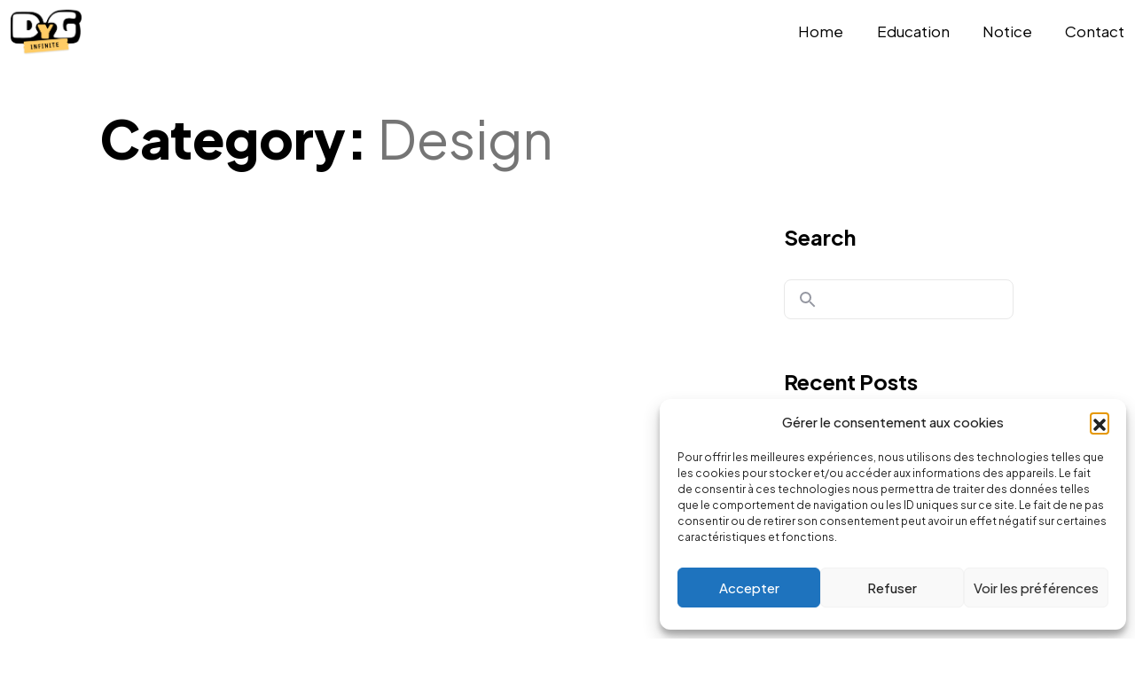

--- FILE ---
content_type: text/css
request_url: https://www.draw-your-game.com/wp-content/themes/most/assets/css/main.css?ver=1.3
body_size: 62087
content:
*,::after,::before{-webkit-box-sizing:inherit;box-sizing:inherit}*{font:inherit}a,abbr,acronym,address,applet,article,aside,audio,b,big,blockquote,body,canvas,caption,center,cite,code,dd,del,details,dfn,div,dl,dt,em,embed,fieldset,figcaption,figure,footer,form,h1,h2,h3,h4,h5,h6,header,hgroup,hr,html,i,iframe,img,ins,kbd,label,legend,li,mark,menu,nav,object,ol,output,p,pre,q,ruby,s,samp,section,small,span,strike,strong,sub,summary,sup,table,tbody,td,tfoot,th,thead,time,tr,tt,u,ul,var,video{margin:0;padding:0;border:0}html{-webkit-box-sizing:border-box;box-sizing:border-box;overflow-x:hidden}body{background-color:var(--color-bg,#fff)}article,aside,details,figcaption,figure,footer,form legend,header,hgroup,main,menu,nav,section{display:block}blockquote,q{quotes:none}button,input,select,textarea{margin:0}.btn,.form-control,.link,.reset{background-color:transparent;padding:0;border:0;border-radius:0;color:inherit;line-height:inherit;-webkit-appearance:none;-moz-appearance:none;appearance:none}select.form-control::-ms-expand{display:none}textarea{resize:vertical;overflow:auto;vertical-align:top}input::-ms-clear{display:none}table{border-collapse:collapse;border-spacing:0}img,svg,video{max-width:100%;height:auto}:root,[data-theme=light]{--color-primary-darker:hsl(12, 85%, 46%);--color-primary-darker-h:12;--color-primary-darker-s:85%;--color-primary-darker-l:46%;--color-primary-dark:hsl(12, 85%, 52%);--color-primary-dark-h:12;--color-primary-dark-s:85%;--color-primary-dark-l:52%;--color-primary:hsl(12, 85%, 58%);--color-primary-h:12;--color-primary-s:85%;--color-primary-l:58%;--color-primary-light:hsl(12, 85%, 64%);--color-primary-light-h:12;--color-primary-light-s:85%;--color-primary-light-l:64%;--color-primary-lighter:hsl(12, 85%, 70%);--color-primary-lighter-h:12;--color-primary-lighter-s:85%;--color-primary-lighter-l:70%;--color-accent-darker:hsl(342, 89%, 28%);--color-accent-darker-h:342;--color-accent-darker-s:89%;--color-accent-darker-l:28%;--color-accent-dark:hsl(342, 89%, 38%);--color-accent-dark-h:342;--color-accent-dark-s:89%;--color-accent-dark-l:38%;--color-accent:hsl(342, 89%, 48%);--color-accent-h:342;--color-accent-s:89%;--color-accent-l:48%;--color-accent-light:hsl(342, 89%, 58%);--color-accent-light-h:342;--color-accent-light-s:89%;--color-accent-light-l:58%;--color-accent-lighter:hsl(342, 89%, 68%);--color-accent-lighter-h:342;--color-accent-lighter-s:89%;--color-accent-lighter-l:68%;--color-black:hsl(0, 0%, 0%);--color-black-h:0;--color-black-s:0%;--color-black-l:0%;--color-white:hsl(0, 0%, 100%);--color-white-h:0;--color-white-s:0%;--color-white-l:100%;--color-warning-darker:hsl(46, 100%, 47%);--color-warning-darker-h:46;--color-warning-darker-s:100%;--color-warning-darker-l:47%;--color-warning-dark:hsl(46, 100%, 50%);--color-warning-dark-h:46;--color-warning-dark-s:100%;--color-warning-dark-l:50%;--color-warning:hsl(46, 100%, 61%);--color-warning-h:46;--color-warning-s:100%;--color-warning-l:61%;--color-warning-light:hsl(46, 100%, 71%);--color-warning-light-h:46;--color-warning-light-s:100%;--color-warning-light-l:71%;--color-warning-lighter:hsl(46, 100%, 80%);--color-warning-lighter-h:46;--color-warning-lighter-s:100%;--color-warning-lighter-l:80%;--color-success-darker:hsl(128, 51%, 35%);--color-success-darker-h:128;--color-success-darker-s:51%;--color-success-darker-l:35%;--color-success-dark:hsl(128, 51%, 41%);--color-success-dark-h:128;--color-success-dark-s:51%;--color-success-dark-l:41%;--color-success:hsl(128, 51%, 47%);--color-success-h:128;--color-success-s:51%;--color-success-l:47%;--color-success-light:hsl(128, 51%, 53%);--color-success-light-h:128;--color-success-light-s:51%;--color-success-light-l:53%;--color-success-lighter:hsl(128, 51%, 59%);--color-success-lighter-h:128;--color-success-lighter-s:51%;--color-success-lighter-l:59%;--color-error-darker:hsl(357, 91%, 43%);--color-error-darker-h:357;--color-error-darker-s:91%;--color-error-darker-l:43%;--color-error-dark:hsl(357, 91%, 49%);--color-error-dark-h:357;--color-error-dark-s:91%;--color-error-dark-l:49%;--color-error:hsl(357, 91%, 55%);--color-error-h:357;--color-error-s:91%;--color-error-l:55%;--color-error-light:hsl(357, 91%, 61%);--color-error-light-h:357;--color-error-light-s:91%;--color-error-light-l:61%;--color-error-lighter:hsl(357, 91%, 67%);--color-error-lighter-h:357;--color-error-lighter-s:91%;--color-error-lighter-l:67%;--color-bg-darker:hsl(0, 0%, 89%);--color-bg-darker-h:0;--color-bg-darker-s:0%;--color-bg-darker-l:89%;--color-bg-dark:hsl(0, 0%, 93%);--color-bg-dark-h:0;--color-bg-dark-s:0%;--color-bg-dark-l:93%;--color-bg:hsl(0, 0%, 100%);--color-bg-h:0;--color-bg-s:0%;--color-bg-l:100%;--color-bg-light:hsl(0, 0%, 100%);--color-bg-light-h:0;--color-bg-light-s:0%;--color-bg-light-l:100%;--color-bg-lighter:hsl(0, 0%, 100%);--color-bg-lighter-h:0;--color-bg-lighter-s:0%;--color-bg-lighter-l:100%;--color-contrast-lower:hsl(0, 0%, 97%);--color-contrast-lower-h:0;--color-contrast-lower-s:0%;--color-contrast-lower-l:97%;--color-contrast-low:hsl(0, 0%, 91%);--color-contrast-low-h:0;--color-contrast-low-s:0%;--color-contrast-low-l:91%;--color-contrast-medium:hsl(0, 0%, 46%);--color-contrast-medium-h:0;--color-contrast-medium-s:0%;--color-contrast-medium-l:46%;--color-contrast-high:hsl(0, 0%, 17%);--color-contrast-high-h:0;--color-contrast-high-s:0%;--color-contrast-high-l:17%;--color-contrast-higher:hsl(0, 0%, 0%);--color-contrast-higher-h:0;--color-contrast-higher-s:0%;--color-contrast-higher-l:0%}[data-theme=light],body{-webkit-font-smoothing:antialiased;-moz-osx-font-smoothing:grayscale}@supports (--css:variables){[data-theme=dark]{--color-primary-darker:hsl(12, 85%, 46%);--color-primary-darker-h:12;--color-primary-darker-s:85%;--color-primary-darker-l:46%;--color-primary-dark:hsl(12, 85%, 52%);--color-primary-dark-h:12;--color-primary-dark-s:85%;--color-primary-dark-l:52%;--color-primary:hsl(12, 85%, 58%);--color-primary-h:12;--color-primary-s:85%;--color-primary-l:58%;--color-primary-light:hsl(12, 85%, 64%);--color-primary-light-h:12;--color-primary-light-s:85%;--color-primary-light-l:64%;--color-primary-lighter:hsl(12, 85%, 70%);--color-primary-lighter-h:12;--color-primary-lighter-s:85%;--color-primary-lighter-l:70%;--color-accent-darker:hsl(342, 92%, 41%);--color-accent-darker-h:342;--color-accent-darker-s:92%;--color-accent-darker-l:41%;--color-accent-dark:hsl(342, 92%, 47%);--color-accent-dark-h:342;--color-accent-dark-s:92%;--color-accent-dark-l:47%;--color-accent:hsl(342, 92%, 54%);--color-accent-h:342;--color-accent-s:92%;--color-accent-l:54%;--color-accent-light:hsl(342, 92%, 60%);--color-accent-light-h:342;--color-accent-light-s:92%;--color-accent-light-l:60%;--color-accent-lighter:hsl(342, 92%, 65%);--color-accent-lighter-h:342;--color-accent-lighter-s:92%;--color-accent-lighter-l:65%;--color-black:hsl(204, 28%, 7%);--color-black-h:204;--color-black-s:28%;--color-black-l:7%;--color-white:hsl(0, 0%, 100%);--color-white-h:0;--color-white-s:0%;--color-white-l:100%;--color-warning-darker:hsl(46, 100%, 47%);--color-warning-darker-h:46;--color-warning-darker-s:100%;--color-warning-darker-l:47%;--color-warning-dark:hsl(46, 100%, 50%);--color-warning-dark-h:46;--color-warning-dark-s:100%;--color-warning-dark-l:50%;--color-warning:hsl(46, 100%, 61%);--color-warning-h:46;--color-warning-s:100%;--color-warning-l:61%;--color-warning-light:hsl(46, 100%, 71%);--color-warning-light-h:46;--color-warning-light-s:100%;--color-warning-light-l:71%;--color-warning-lighter:hsl(46, 100%, 80%);--color-warning-lighter-h:46;--color-warning-lighter-s:100%;--color-warning-lighter-l:80%;--color-success-darker:hsl(122, 50%, 47%);--color-success-darker-h:122;--color-success-darker-s:50%;--color-success-darker-l:47%;--color-success-dark:hsl(122, 50%, 52%);--color-success-dark-h:122;--color-success-dark-s:50%;--color-success-dark-l:52%;--color-success:hsl(122, 50%, 60%);--color-success-h:122;--color-success-s:50%;--color-success-l:60%;--color-success-light:hsl(122, 50%, 69%);--color-success-light-h:122;--color-success-light-s:50%;--color-success-light-l:69%;--color-success-lighter:hsl(122, 50%, 76%);--color-success-lighter-h:122;--color-success-lighter-s:50%;--color-success-lighter-l:76%;--color-error-darker:hsl(342, 92%, 41%);--color-error-darker-h:342;--color-error-darker-s:92%;--color-error-darker-l:41%;--color-error-dark:hsl(342, 92%, 47%);--color-error-dark-h:342;--color-error-dark-s:92%;--color-error-dark-l:47%;--color-error:hsl(342, 92%, 54%);--color-error-h:342;--color-error-s:92%;--color-error-l:54%;--color-error-light:hsl(342, 92%, 60%);--color-error-light-h:342;--color-error-light-s:92%;--color-error-light-l:60%;--color-error-lighter:hsl(342, 92%, 65%);--color-error-lighter-h:342;--color-error-lighter-s:92%;--color-error-lighter-l:65%;--color-bg-darker:hsl(240, 1%, 4%);--color-bg-darker-h:240;--color-bg-darker-s:1%;--color-bg-darker-l:4%;--color-bg-dark:hsl(0, 0%, 7%);--color-bg-dark-h:0;--color-bg-dark-s:0%;--color-bg-dark-l:7%;--color-bg:hsl(0, 0%, 11%);--color-bg-h:0;--color-bg-s:0%;--color-bg-l:11%;--color-bg-light:hsl(0, 0%, 15%);--color-bg-light-h:0;--color-bg-light-s:0%;--color-bg-light-l:15%;--color-bg-lighter:hsl(240, 1%, 18%);--color-bg-lighter-h:240;--color-bg-lighter-s:1%;--color-bg-lighter-l:18%;--color-contrast-lower:hsl(0, 0%, 15%);--color-contrast-lower-h:0;--color-contrast-lower-s:0%;--color-contrast-lower-l:15%;--color-contrast-low:hsl(0, 0%, 22%);--color-contrast-low-h:0;--color-contrast-low-s:0%;--color-contrast-low-l:22%;--color-contrast-medium:hsl(0, 0%, 57%);--color-contrast-medium-h:0;--color-contrast-medium-s:0%;--color-contrast-medium-l:57%;--color-contrast-high:hsl(0, 0%, 81%);--color-contrast-high-h:0;--color-contrast-high-s:0%;--color-contrast-high-l:81%;--color-contrast-higher:hsl(0, 100%, 99%);--color-contrast-higher-h:0;--color-contrast-higher-s:100%;--color-contrast-higher-l:99%;-webkit-font-smoothing:antialiased;-moz-osx-font-smoothing:grayscale}}:root{--space-unit:1em;--space-xxxxs:calc(0.125 * var(--space-unit));--space-xxxs:calc(0.25 * var(--space-unit));--space-xxs:calc(0.375 * var(--space-unit));--space-xs:calc(0.5 * var(--space-unit));--space-sm:calc(0.75 * var(--space-unit));--space-md:calc(1.25 * var(--space-unit));--space-lg:calc(2 * var(--space-unit));--space-xl:calc(3.25 * var(--space-unit));--space-xxl:calc(5.25 * var(--space-unit));--space-xxxl:calc(8.5 * var(--space-unit));--space-xxxxl:calc(13.75 * var(--space-unit));--component-padding:var(--space-md)}@supports (--css:variables){@media (min-width:64rem){:root{--space-unit:1.25em}}}.margin-top,.margin-top--md{margin-top:var(--space-md)}.margin-top--xxxxs{margin-top:var(--space-xxxxs)}.margin-top--xxxs{margin-top:var(--space-xxxs)}.margin-top--xxs{margin-top:var(--space-xxs)}.margin-top--xs{margin-top:var(--space-xs)}.margin-top--sm{margin-top:var(--space-sm)}.margin-top--lg{margin-top:var(--space-lg)}.margin-top--xl{margin-top:var(--space-xl)}.margin-top--xxl{margin-top:var(--space-xxl)}.margin-top--xxxl{margin-top:var(--space-xxxl)}.margin-top--xxxxl{margin-top:var(--space-xxxxl)}.margin-bottom,.margin-bottom--md{margin-bottom:var(--space-md)}.margin-bottom--xxxxs{margin-bottom:var(--space-xxxxs)}.margin-bottom--xxxs{margin-bottom:var(--space-xxxs)}.margin-bottom--xxs{margin-bottom:var(--space-xxs)}.margin-bottom--xs{margin-bottom:var(--space-xs)}.margin-bottom--sm{margin-bottom:var(--space-sm)}.margin-bottom--lg{margin-bottom:var(--space-lg)}.margin-bottom--xl{margin-bottom:var(--space-xl)}.margin-bottom--xxl{margin-bottom:var(--space-xxl)}.margin-bottom--xxxl{margin-bottom:var(--space-xxxl)}.margin-bottom--xxxxl{margin-bottom:var(--space-xxxxl)}.margin-bottom--none{margin-bottom:0}.container{max-width:var(--responsive--alignwide-width)}.grid-sizer{display:none}:where(html){--ease-1:cubic-bezier(.25, 0, .5, 1);--ease-2:cubic-bezier(.25, 0, .4, 1);--ease-3:cubic-bezier(.25, 0, .3, 1);--ease-4:cubic-bezier(.25, 0, .2, 1);--ease-5:cubic-bezier(.25, 0, .1, 1);--ease-in-1:cubic-bezier(.25, 0, 1, 1);--ease-in-2:cubic-bezier(.50, 0, 1, 1);--ease-in-3:cubic-bezier(.70, 0, 1, 1);--ease-in-4:cubic-bezier(.90, 0, 1, 1);--ease-in-5:cubic-bezier(1, 0, 1, 1);--ease-out-1:cubic-bezier(0, 0, .75, 1);--ease-out-2:cubic-bezier(0, 0, .50, 1);--ease-out-3:cubic-bezier(0, 0, .3, 1);--ease-out-4:cubic-bezier(0, 0, .1, 1);--ease-out-5:cubic-bezier(0, 0, 0, 1);--ease-in-out-1:cubic-bezier(.1, 0, .9, 1);--ease-in-out-2:cubic-bezier(.3, 0, .7, 1);--ease-in-out-3:cubic-bezier(.5, 0, .5, 1);--ease-in-out-4:cubic-bezier(.7, 0, .3, 1);--ease-in-out-5:cubic-bezier(.9, 0, .1, 1);--ease-elastic-1:cubic-bezier(.5, .75, .75, 1.25);--ease-elastic-2:cubic-bezier(.5, 1, .75, 1.25);--ease-elastic-3:cubic-bezier(.5, 1.25, .75, 1.25);--ease-elastic-4:cubic-bezier(.5, 1.5, .75, 1.25);--ease-elastic-5:cubic-bezier(.5, 1.75, .75, 1.25);--ease-squish-1:cubic-bezier(.5, -.1, .1, 1.5);--ease-squish-2:cubic-bezier(.5, -.3, .1, 1.5);--ease-squish-3:cubic-bezier(.5, -.5, .1, 1.5);--ease-squish-4:cubic-bezier(.5, -.7, .1, 1.5);--ease-squish-5:cubic-bezier(.5, -.9, .1, 1.5);--ease-step-1:steps(2);--ease-step-2:steps(3);--ease-step-3:steps(4);--ease-step-4:steps(7);--ease-step-5:steps(10)}:root{--radius-sm:calc(var(--radius, 0.25em)/2);--radius-md:var(--radius, 0.25em);--radius-lg:calc(var(--radius, 0.25em)*2);--radius-xl:calc(var(--radius, 2em)*2);--shadow-xs:0 0.1px 0.3px rgba(0, 0, 0, 0.06),0 1px 2px rgba(0, 0, 0, 0.12);--shadow-sm:0 0.3px 0.4px rgba(0, 0, 0, 0.025),0 0.9px 1.5px rgba(0, 0, 0, 0.05),0 3.5px 6px rgba(0, 0, 0, 0.1);--shadow-md:0 0.9px 1.5px rgba(0, 0, 0, 0.03),0 3.1px 5.5px rgba(0, 0, 0, 0.08),0 14px 25px rgba(0, 0, 0, 0.12);--shadow-lg:0 1.2px 1.9px -1px rgba(0, 0, 0, 0.014),0 3.3px 5.3px -1px rgba(0, 0, 0, 0.038),0 8.5px 12.7px -1px rgba(0, 0, 0, 0.085),0 30px 42px -1px rgba(0, 0, 0, 0.15);--shadow-xl:0 1.5px 2.1px -6px rgba(0, 0, 0, 0.012),0 3.6px 5.2px -6px rgba(0, 0, 0, 0.035),0 7.3px 10.6px -6px rgba(0, 0, 0, 0.07),0 16.2px 21.9px -6px rgba(0, 0, 0, 0.117),0 46px 60px -6px rgba(0, 0, 0, 0.2);--bounce:cubic-bezier(0.175, 0.885, 0.32, 1.275);--ease-in-out:cubic-bezier(0.645, 0.045, 0.355, 1);--ease-in:cubic-bezier(0.55, 0.055, 0.675, 0.19);--ease-out:cubic-bezier(0.215, 0.61, 0.355, 1);--ease-out-back:cubic-bezier(0.34, 1.56, 0.64, 1)}:root{--global--line-height-body:2.1;--global--line-height-heading:1.3;--global--line-height-page-title:1.1;--global--font-size-base:1.25rem;--global--font-size-xs:1rem;--global--font-size-sm:1.125rem;--global--font-size-md:1.25rem;--global--font-size-lg:1.5rem;--global--font-size-xl:2.25rem;--global--font-size-xxl:4rem;--global--font-size-xxxl:5rem;--global--font-size-page-title:var(--global--font-size-xxl);--global--letter-spacing:normal;--heading--font-size-h1:var(--global--font-size-page-title);--heading--font-weight:normal;--widget--line-height-list:1.9;--widget--line-height-title:1.4;--widget--font-weight-title:700;--widget--spacing-menu:calc(0.66 * var(--global--spacing-unit));--global--spacing-width:810px;--global--spacing-unit:20px;--global--spacing-measure:unset;--global--spacing-horizontal:25px;--global--spacing-vertical:30px;--responsive--spacing-horizontal:calc(2 * var(--global--spacing-horizontal) * 0.6);--responsive--aligndefault-width:calc(100vw - var(--responsive--spacing-horizontal));--responsive--alignwide-width:calc(100vw - var(--responsive--spacing-horizontal));--responsive--alignfull-width:100%;--responsive--alignright-margin:var(--global--spacing-horizontal);--responsive--alignleft-margin:var(--global--spacing-horizontal);--cover--height:calc(15 * var(--global--spacing-vertical));--cover--color-foreground:var(--global--color-white);--cover--color-background:var(--global--color-black)}@media only screen and (min-width:482px){:root{--responsive--aligndefault-width:min(calc(100vw - 4 * var(--global--spacing-horizontal)), var(--global--spacing-width));--responsive--alignwide-width:calc(100vw - 2 * var(--global--spacing-horizontal));--responsive--alignright-margin:calc(0.5 * (100vw - var(--responsive--aligndefault-width)));--responsive--alignleft-margin:calc(0.5 * (100vw - var(--responsive--aligndefault-width)))}.entry-content>*,.site-main>.not-found>*,.site-main>article>*,.wp-block-template-part>*,[class*=inner-container]>*{margin-top:var(--global--spacing-vertical);margin-bottom:var(--global--spacing-vertical)}.entry-content:not(.ms-default-page)>.alignright{margin-left:var(--global--spacing-horizontal);margin-right:var(--responsive--alignright-margin)}.entry-content:not(.ms-default-page)>.alignleft{margin-left:var(--responsive--alignleft-margin);margin-right:var(--global--spacing-horizontal)}.wp-block-columns .wp-block-column>*{margin-top:var(--global--spacing-vertical);margin-bottom:var(--global--spacing-vertical)}}@media only screen and (max-width:992px){:root{--responsive--aligndefault-width:min(calc(100vw - 2 * var(--global--spacing-horizontal)), var(--global--spacing-width));--responsive--alignwide-width:calc(100vw - 2 * var(--global--spacing-horizontal))}}@media only screen and (max-width:552px){:root{--responsive--aligndefault-width:min(calc(100vw - 1 * var(--global--spacing-horizontal)), var(--global--spacing-width));--responsive--alignwide-width:calc(100vw - 1 * var(--global--spacing-horizontal))}}@media only screen and (min-width:822px){:root{--responsive--aligndefault-width:min(calc(100vw - 8 * var(--global--spacing-horizontal)), var(--global--spacing-width));--responsive--alignwide-width:min(calc(100vw - 8 * var(--global--spacing-horizontal)), 1320px)}}html{line-height:var(--global--line-height-body)}body{-ms-scroll-chaining:none;overscroll-behavior:none}cite,dfn,em,i{font-style:italic}ol{list-style-type:decimal}ol,ul{margin:0;padding-left:calc(1 * var(--global--spacing-horizontal))}ul>ul{list-style-type:circle}dd{margin:0;padding-left:calc(2 * var(--global--spacing-horizontal))}footer *,header *,main *{max-width:var(--global--spacing-measure)}embed,iframe,object,video{max-width:100%}pre{background:var(--color-contrast-lower);font-family:"Courier 10 Pitch",Courier,monospace;line-height:1.6;margin-bottom:30px;max-width:100%;overflow:auto;padding:1em;border:solid 1px hsla(var(--color-contrast-low-h),var(--color-contrast-low-s),var(--color-contrast-low-l),.15);border-radius:var(--radius-md)}code{font-size:1em;color:var(--color-contrast-hight);font-family:monospace}.wp-block-table,table{width:100%;min-width:240px;border-collapse:collapse}.wp-block-table tfoot,.wp-block-table thead,table tfoot,table thead{text-align:center}.wp-block-table td,.wp-block-table th,table td,table th{padding:calc(.4 * var(--global--spacing-unit)) calc(1 * var(--global--spacing-unit));border:1px solid var(--color-contrast-low)}.gallery-caption{display:block}.bypostauthor{display:block}.comment-content>*,.entry-header>*,.page-content>*,.post-thumbnail>*,.widget>*{margin-top:var(--global--spacing-unit);margin-bottom:var(--global--spacing-unit)}.comment-content>:first-child,.entry-header>:first-child,.page-content>:first-child,.post-thumbnail>:first-child,.widget>:first-child{margin-top:0}.comment-content>:last-child,.entry-header>:last-child,.page-content>:last-child,.post-thumbnail>:last-child,.widget>:last-child{margin-bottom:0}.clearfix{margin:0!important}.alignleft{text-align:left;margin-top:0;margin-right:var(--global--spacing-horizontal);margin-bottom:var(--global--spacing-vertical)}.entry-content>.alignleft{max-width:var(--responsive--aligndefault-width)}@media only screen and (min-width:482px){.alignleft{float:left;margin-right:var(--global--spacing-horizontal);margin-bottom:var(--global--spacing-vertical)}.entry-content:not(.ms-default-page)>.alignleft{max-width:calc(50% - var(--responsive--alignleft-margin))}}.aligncenter{clear:both;display:block;float:none;margin-right:auto;margin-left:auto;text-align:center}.alignright{margin-top:0;float:right;margin-left:var(--global--spacing-horizontal);margin-bottom:var(--global--spacing-vertical)}.entry-content>.alignright{max-width:var(--responsive--aligndefault-width)}@media only screen and (min-width:482px){.alignright{float:right;margin-left:var(--global--spacing-horizontal)}}[class*=inner-container]>.alignleft+*,[class*=inner-container]>.alignright+*{margin-top:0}.alignwide{clear:both}.alignwide.wp-block-gallery{margin-left:auto;margin-right:auto}.alignfull{clear:both}.has-left-content{-webkit-box-pack:start;-webkit-justify-content:flex-start;-ms-flex-pack:start;justify-content:flex-start}.has-right-content{-webkit-box-pack:end;-webkit-justify-content:flex-end;-ms-flex-pack:end;justify-content:flex-end}.has-parallax{background-attachment:fixed}.has-drop-cap:not(:focus)::first-letter{font-weight:var(--heading--font-weight);line-height:.66;text-transform:uppercase;font-style:normal;float:left;margin:.15em .2em 0 0;font-size:calc(1.2 * var(--heading--font-size-h1))}.has-drop-cap:not(:focus)::after{content:"";display:table;clear:both;padding-top:14px}.desktop-only{display:none}@media only screen and (min-width:482px){.desktop-only{display:block}}.entry-content img{max-width:100%}.entry-content ul{line-height:var(--global--line-height-body)}.entry-content .wp-block-gallery{margin-top:0}.default-max-width,.entry-content .wp-audio-shortcode,.entry-content:not(.ms-default-page)>:not(.alignwide):not(.alignfull):not(.alignleft):not(.alignright):not(.wp-block-separator):not(.woocommerce),.post-thumbnail,[class*=inner-container]>:not(.entry-content):not(.alignwide):not(.alignfull):not(.alignleft):not(.alignright):not(.wp-block-separator):not(.woocommerce){max-width:var(--responsive--aligndefault-width);margin-left:auto;margin-right:auto}.clear:after,.comment-content:after,.entry-content:after,.site-content:after,.site-footer:after,.site-header:after{content:'';display:block;clear:both}.alignwide,.comments-pagination,.pagination,.post-navigation,.site-footer,.site-header,.wide-max-width,.widget-area{max-width:var(--responsive--alignwide-width);margin-left:auto;margin-right:auto}.entry-content{word-wrap:break-word;line-height:var(--global--line-height-body)}.entry-content figure:not(.alignwide){max-width:100%}.ms-default-page.entry-content{padding-left:calc(var(--bs-gutter-x)/ 2)!important;padding-right:calc(var(--bs-gutter-x)/ 2)!important}.screen-reader-text{border:0;clip:rect(1px,1px,1px,1px);-webkit-clip-path:inset(50%);clip-path:inset(50%);height:1px;margin:-1px;overflow:hidden;padding:0;position:absolute;width:1px;word-wrap:normal!important}.entry-content:not(.ms-default-page)>:not(.alignwide):not(.alignfull):not(.alignleft):not(.alignright):not(.is-style-wide):not(.size-full):not(.video-container):not(.gallery){max-width:var(--responsive--aligndefault-width);margin-left:auto;margin-right:auto;margin-bottom:30px}.entry-content:not(.ms-default-page) .wp-block-audio,.entry-content:not(.ms-default-page) .wp-block-video{margin-bottom:calc(var(--space-md) * var(--text-vspace-multiplier))}.entry-content:not(.ms-default-page) a.wp-block-file__button{font-size:1em}.entry-content:not(.ms-default-page) .wp-block-video figcaption{font-size:14px}.entry-content:not(.ms-default-page) a:not(.wp-block-button__link):not(.tag-cloud-link):not(.ms-s-i):not(.ms-sl){text-decoration:underline}.alignwide{clear:both}.wp-block-cover,.wp-block-cover-image{min-height:var(--cover--height);margin-top:inherit}.wp-block-image figcaption{color:var(--color-contrast-medium);margin:0;padding:.5rem;text-align:center;font-size:14px}.blocks-gallery-grid .blocks-gallery-image figcaption,.blocks-gallery-grid .blocks-gallery-item figcaption,.wp-block-gallery .blocks-gallery-image figcaption,.wp-block-gallery .blocks-gallery-item figcaption{padding:40px 15px 15px}.text-component__inner>.video-container{position:relative;padding-bottom:56.25%;height:0;overflow:hidden;margin-bottom:30px}.text-component__inner>.video-container embed,.text-component__inner>.video-container iframe,.text-component__inner>.video-container object,.text-component__inner>.video-container video{position:absolute;top:0;left:0;width:100%;height:100%}.wp-block-spacer{display:block;margin-bottom:0!important;margin-top:0!important}.ms-sp--header .ms-sp--title{font-size:calc(var(--text-xxxl) + 11px);font-weight:800;word-wrap:break-word;max-width:100%;margin-bottom:8vh;margin-top:8vh}.ms-single-post{margin-top:8vh}.ms-single-post .ms-sp--header{margin-bottom:40px}.ms-single-post .ms-sp--header .post-meta-date.meta-date-sp,.ms-single-post .ms-sp--header h1{max-width:var(--responsive--aligndefault-width);margin-left:auto;margin-right:auto}.ms-single-post .ms-sp--header .post-meta-date.meta-date-sp{display:-webkit-box;display:-webkit-flex;display:-ms-flexbox;display:flex;font-size:15px}.ms-single-post .ms-sp--header .ms-sp--title{font-weight:800;margin-top:20px;font-size:var(--text-xxl,2.074em);margin-bottom:8pt;word-wrap:break-word}.ms-single-post .ms-sp--header .post-category__list{max-width:var(--responsive--aligndefault-width);margin:0 auto}.ms-single-post .ms-sp--header .post-category__list .post-categories{list-style:none;padding-left:0;display:-webkit-box;display:-webkit-flex;display:-ms-flexbox;display:flex;-webkit-flex-wrap:wrap;-ms-flex-wrap:wrap;flex-wrap:wrap;margin-top:25px}.ms-single-post .ms-sp--header .post-category__list .post-categories li{background:var(--color-contrast-lower);padding:0 10pt;border-radius:50px;margin-bottom:8pt;-webkit-transition:background-color .6s cubic-bezier(.19,1,.22,1);transition:background-color .6s cubic-bezier(.19,1,.22,1)}.ms-single-post .ms-sp--header .post-category__list .post-categories li a{color:var(--color-contrast-higher);font-size:14px;line-height:2.2}.ms-single-post .ms-sp--header .post-category__list .post-categories li:hover{background-color:var(--color-contrast-low)}.ms-single-post .ms-sp--header .post-category__list .post-categories li:not(:last-child){margin-right:8pt}.archive .ms-sp--header .ms-sp--title,.blog .ms-sp--header .ms-sp--title,.search .ms-sp--header .ms-sp--title{margin-left:auto;margin-right:auto;margin-bottom:8vh;margin-top:7vh;max-width:var(--responsive--alignwide-width);padding-right:calc(var(--bs-gutter-x)/ 2);padding-left:calc(var(--bs-gutter-x)/ 2)}.archive .ms-sp--header{margin-left:auto;margin-right:auto;max-width:var(--responsive--alignwide-width)}.archive .ms-sp--header h1{max-width:100%}.ms-sp-list .grid-item:last-child{margin-top:var(--space-xl)}.ms-single-post--img{max-width:var(--responsive--alignwide-width);margin-left:auto;margin-right:auto;overflow:hidden}.wp-block-cover__inner-container p{margin-top:0}.wp-block-cover__inner-container p a{color:var(--color-white);text-decoration:underline;-webkit-text-decoration-style:solid;-moz-text-decoration-style:solid;text-decoration-style:solid}.wp-block-cover__inner-container p a:hover{opacity:.7;-webkit-text-decoration-style:dotted;-moz-text-decoration-style:dotted;text-decoration-style:dotted}.wp-block-cover-image:not([class*=background-color]) .wp-block-cover-image-text,.wp-block-cover-image:not([class*=background-color]) .wp-block-cover-text,.wp-block-cover-image:not([class*=background-color]) .wp-block-cover__inner-container,.wp-block-cover:not([class*=background-color]) .wp-block-cover-image-text,.wp-block-cover:not([class*=background-color]) .wp-block-cover-text,.wp-block-cover:not([class*=background-color]) .wp-block-cover__inner-container{color:var(--color-white)}.wp-block-columns.alignfull .wp-block-column h1:not(.has-background),.wp-block-columns.alignfull .wp-block-column h2:not(.has-background),.wp-block-columns.alignfull .wp-block-column h3:not(.has-background),.wp-block-columns.alignfull .wp-block-column h4:not(.has-background),.wp-block-columns.alignfull .wp-block-column h5:not(.has-background),.wp-block-columns.alignfull .wp-block-column h6:not(.has-background),.wp-block-columns.alignfull .wp-block-column p:not(.has-background){padding-left:var(--global--spacing-unit);padding-right:var(--global--spacing-unit)}.wp-block-columns .wp-block-column>:first-child{margin-top:0}.wp-block-columns .wp-block-column>:last-child{margin-bottom:0}.wp-block-image img{display:block}.wp-caption-text{color:var(--color-contrast-medium);padding:.5rem;text-align:center;font-size:15px;line-height:1.6;margin-top:calc(.35 * var(--global--spacing-unit));margin-bottom:var(--global--spacing-unit)}.blocks-gallery-caption{color:var(--color-contrast-medium);font-size:14px}.wp-block-gallery .blocks-gallery-item figcaption{font-size:14px}.has-img.is-picture{cursor:-webkit-zoom-in;cursor:zoom-in}.gallery-columns-2 .gallery-item{max-width:50%}.gallery-columns-3 .gallery-item{max-width:33.33%}.gallery-columns-4 .gallery-item{max-width:25%}.gallery-columns-5 .gallery-item{max-width:20%}.gallery-columns-6 .gallery-item{max-width:16.66%}.gallery-columns-7 .gallery-item{max-width:14.28%}.gallery-columns-8 .gallery-item{max-width:12.5%}.gallery-columns-9 .gallery-item{max-width:11.11%}.gallery-item{display:inline-block;text-align:center;vertical-align:top;width:100%;padding:6px}.wp-block-archives-list{text-decoration:none}.wp-block-archives-list>li{padding-left:0!important}.wp-block-archives-list>li::before{content:none!important}.wp-block-archives-dropdown,.wp-block-categories-dropdown,.wp-block-search{margin-bottom:calc(var(--space-md) * var(--text-vspace-multiplier));max-width:var(--responsive--aligndefault-width);margin:0 auto}.wp-block-calendar{margin-bottom:calc(var(--space-md) * var(--text-vspace-multiplier))}.wp-block-calendar .wp-calendar-table{margin-bottom:0!important;caption-side:top}.wp-block-calendar .wp-calendar-table caption{padding:var(--space-xs) 18px;background:var(--color-contrast-low);border-top-left-radius:12pt;border-top-right-radius:12pt}.wp-block-calendar .wp-calendar-table tbody td,.wp-block-calendar .wp-calendar-table thead th{text-align:center;padding:var(--space-xs)}.wp-block-calendar .wp-calendar-table thead tr th{color:var(--color-contrast-high);background-color:var(--color-contrast-lower)}.wp-block-calendar .wp-calendar-nav{font-size:16px;text-align:center}.wp-block-calendar .wp-calendar-nav a{color:var(--color-contrast-high);text-decoration:none}.wp-block-calendar .wp-calendar-nav a:hover{color:var(--color-primary)}.wp-block-button.is-style-squared,.wp-block-button.is-style-squared .wp-block-button__link{border-radius:0}.wp-block-latest-comments{padding-left:0}.wp-block-latest-comments__comment{margin-bottom:calc(var(--list-v-space,1) * var(--space-xxxs))}.wp-block-latest-comments__comment a{text-decoration:underline!important;text-underline-offset:2pt}.wp-block-latest-posts__list{padding-left:0}.wp-block-latest-comments .wp-block-latest-comments__comment-date,.wp-block-latest-posts__post-date{color:var(--color-contrast-medium);font-size:14px}.wp-block-search .wp-block-search__input{border:1px solid var(--color-contrast-low);border-radius:6pt;height:45px;background-color:transparent;-webkit-transition:border-color 150ms var(--ease-in-out),-webkit-box-shadow 150ms var(--ease-in-out);transition:border-color 150ms var(--ease-in-out),-webkit-box-shadow 150ms var(--ease-in-out);transition:border-color 150ms var(--ease-in-out),box-shadow 150ms var(--ease-in-out);transition:border-color 150ms var(--ease-in-out),box-shadow 150ms var(--ease-in-out),-webkit-box-shadow 150ms var(--ease-in-out)}.wp-block-search .wp-block-search__input:hover{border-color:var(--color-primary)}.wp-block-search .wp-block-search__input:focus-visible{--color-shadow:hsla(var(--color-primary-h), var(--color-primary-s), var(--color-primary-l), 0.2);z-index:1;border-color:var(--color-primary);-webkit-box-shadow:0 0 0 4px var(--color-shadow);box-shadow:0 0 0 4px var(--color-shadow);outline:0}.wp-block-search__inside-wrapper{position:relative}.wp-block-search button.wp-block-search__button{margin-left:0;line-height:1;-webkit-transition:-webkit-box-shadow 150ms var(--ease-in-out);transition:-webkit-box-shadow 150ms var(--ease-in-out);transition:box-shadow 150ms var(--ease-in-out);transition:box-shadow 150ms var(--ease-in-out),-webkit-box-shadow 150ms var(--ease-in-out);position:absolute;width:44px;height:40px;left:4pt;top:3px;overflow:hidden;border:none;padding:15px;font-size:0;z-index:1;background:0 0}.wp-block-search button.wp-block-search__button::after{content:'';position:absolute;width:24px;height:24px;top:0;left:0;right:0;bottom:0;margin:auto;background-size:cover;background-image:url(data:image/svg+xml,%3Csvg%20focusable%3D%22false%22%20xmlns%3D%22http%3A%2F%2Fwww.w3.org%2F2000%2Fsvg%22%20viewBox%3D%220%200%2024%2024%22%20fill%3D%22%239698a2%22%3E%0A%3Cpath%20d%3D%22M15.5%2014h-.79l-.28-.27A6.471%206.471%200%200%200%2016%209.5%206.5%206.5%200%201%200%209.5%2016c1.61%200%203.09-.59%204.23-1.57l.27.28v.79l5%204.99L20.49%2019l-4.99-5zm-6%200C7.01%2014%205%2011.99%205%209.5S7.01%205%209.5%205%2014%207.01%2014%209.5%2011.99%2014%209.5%2014z%22%3E%0A%3C%2Fpath%3E%0A%3C%2Fsvg%3E);background-repeat:no-repeat}.wp-block-search button.wp-block-search__button:focus,.wp-block-search button.wp-block-search__button:focus-visible{outline:0!important}.wp-block-search button.wp-block-search__button:hover{cursor:pointer}.wp-block-search .wp-block-search__label{margin-bottom:calc(var(--space-xs) * var(--text-vspace-multiplier))}.wp-block-search .wp-block-search__input{padding:.5em 1em .5em 46px;color:var(--color-contrast-higher)}.wp-block-rss{padding-left:0}.wp-block-rss .wp-block-rss__item{list-style:none;padding-left:0}.wp-block-rss .wp-block-rss__item::before{content:none!important}.single-post__tags a,.tagcloud a,.wp-block-tag-cloud a{background-color:var(--color-contrast-lower);color:var(--color-contrast-higher);float:left;border:solid 1px hsla(var(--color-contrast-low-h),var(--color-contrast-low-s),var(--color-contrast-low-l),.15);border-radius:40px;font-size:14px!important;padding-left:var(--space-sm);padding-right:var(--space-sm);margin-right:4pt;margin-bottom:8px;-webkit-transition:all .3s var(--ease-in-out);transition:all .3s var(--ease-in-out);line-height:2}.single-post__tags a::before,.tagcloud a::before,.wp-block-tag-cloud a::before{content:'#'}.single-post__tags a:hover,.tagcloud a:hover,.wp-block-tag-cloud a:hover{background-color:hsla(var(--color-contrast-high-h),var(--color-contrast-high-s),var(--color-contrast-high-l),.15);color:var(--color-contrast-high)!important}.single-post__tags::after,.tagcloud::after,.wp-block-tag-cloud::after{content:'';display:block;clear:both}.single-post__tags{padding-bottom:var(--global--spacing-vertical);margin-left:auto;margin-right:auto;margin-bottom:calc(20px + var(--global--spacing-vertical));max-width:var(--responsive--aligndefault-width);border-bottom:1px solid var(--color-contrast-low)}.navigation.post-navigation{position:relative}.nav-links{display:-webkit-box;display:-webkit-flex;display:-ms-flexbox;display:flex;margin-left:auto;margin-right:auto;max-width:var(--responsive--aligndefault-width)}.nav-links span{-webkit-user-select:none;-moz-user-select:none;-ms-user-select:none;user-select:none}.nav-links .nav-next,.nav-links .nav-previous{-webkit-flex-basis:calc(50% - .01px - var(--grid-gap,1em));-ms-flex-preferred-size:calc(50% - .01px - var(--grid-gap,1em));flex-basis:calc(50% - .01px - var(--grid-gap,1em));max-width:calc(50% - .01px - var(--grid-gap,1em));display:-webkit-box;display:-webkit-flex;display:-ms-flexbox;display:flex}.nav-links .nav-next h3,.nav-links .nav-previous h3{-webkit-transition:color 150ms var(--ease-in-out);transition:color 150ms var(--ease-in-out);display:block;word-break:break-word;font-size:22px;font-weight:700}.nav-links .nav-next h3:hover,.nav-links .nav-previous h3:hover{color:var(--color-primary)}.nav-links .nav-previous{margin-left:0;margin-right:auto}.nav-links .nav-previous .ms-spp--i{position:relative;display:-webkit-box;display:-webkit-flex;display:-ms-flexbox;display:flex;overflow:hidden;margin-right:var(--space-sm);-webkit-flex-shrink:0;-ms-flex-negative:0;flex-shrink:0}.nav-links .nav-previous .ms-spp--i svg{fill:var(--color-primary);position:absolute;top:0;left:-80px;width:40px;height:80px;padding:5px;background-color:rgba(255,255,255,.4);-webkit-backdrop-filter:saturate(180%) blur(10px);backdrop-filter:saturate(180%) blur(10px);-webkit-transform:rotate(-180deg);-ms-transform:rotate(-180deg);transform:rotate(-180deg);border-radius:8px;-webkit-transition:all .3s ease;transition:all .3s ease}.nav-links .nav-previous:hover svg{left:0}.nav-links .nav-next{position:relative;-webkit-box-pack:end;-webkit-justify-content:end;-ms-flex-pack:end;justify-content:end}.nav-links .nav-next .ms-spn--i{position:relative;display:-webkit-box;display:-webkit-flex;display:-ms-flexbox;display:flex;overflow:hidden;-webkit-flex-shrink:0;-ms-flex-negative:0;flex-shrink:0}.nav-links .nav-next .ms-spn--i svg{fill:var(--color-primary);position:absolute;top:0;right:-80px;width:40px;height:80px;padding:5px;background-color:rgba(255,255,255,.4);-webkit-backdrop-filter:blur(10px);backdrop-filter:blur(10px);border-radius:var(--radius-md);-webkit-transition:all .3s ease;transition:all .3s ease}.nav-links .nav-next:hover svg{right:0}.nav-next .nav-label{text-align:right}.nav-label{display:inline-block;font-size:15px;margin-bottom:6pt;text-decoration:none;color:var(--color-contrast-high)}.prev-post{display:-webkit-box;display:-webkit-flex;display:-ms-flexbox;display:flex;-webkit-box-align:center;-webkit-align-items:center;-ms-flex-align:center;align-items:center}.prev-post img{border-radius:var(--radius-lg);margin-right:var(--space-sm)}.next-post{display:-webkit-box;display:-webkit-flex;display:-ms-flexbox;display:flex;-webkit-box-align:center;-webkit-align-items:center;-ms-flex-align:center;align-items:center;-webkit-box-pack:end;-webkit-justify-content:flex-end;-ms-flex-pack:end;justify-content:flex-end;text-align:right}.next-post img{border-radius:var(--radius-lg);margin-left:var(--space-sm)}.edit-link{max-width:1240px;margin-left:auto;margin-right:auto;display:block;margin-bottom:var(--global--spacing-vertical);display:inline-block}@media only screen and (max-width:512px){.nav-links .nav-next h3,.nav-links .prev-post h3{font-size:18px}.text-component .wp-block-image figcaption{margin-top:1rem}.text-component ol li{padding-bottom:0;margin-bottom:0}}.no-thumb{padding:0 15px 30px}.no-thumb .card__content--text{background-color:var(--color-bg);border-radius:var(--radius-md);display:block;padding:10px 0;-webkit-box-shadow:0 1px 1px rgba(0,0,0,.15),0 2px 2px rgba(0,0,0,.1),0 4px 4px rgba(0,0,0,.05),0 8px 8px rgba(0,0,0,.08),0 16px 16px rgba(0,0,0,.02);box-shadow:0 1px 1px rgba(0,0,0,.15),0 2px 2px rgba(0,0,0,.1),0 4px 4px rgba(0,0,0,.05),0 8px 8px rgba(0,0,0,.08),0 16px 16px rgba(0,0,0,.02)}.no-thumb .card__date{font-size:14px;opacity:.85;padding:0 15px}.no-thumb .ms-text-bg{display:-webkit-box;display:-webkit-flex;display:-ms-flexbox;display:flex;padding:0 15px;color:var(--color-contrast-high)!important}.gallery.gallery-size-thumbnail{margin-left:-15px;margin-bottom:15px}.entry-content>.alignfull.has-background,.entry-content>.alignleft,.entry-content>.alignleft:first-child+*,.entry-content>.alignright,.entry-content>.alignright:first-child+*{margin-top:0}.entry-content>.alignfull.has-background,.entry-content>:last-child:not(.wp-block-media-text){margin-bottom:0}.entry-content>.alignfull+.alignleft,.entry-content>.alignfull+.alignright{margin-top:var(--global--spacing-vertical)}.post-edit-link .meta-icon{display:-webkit-box;display:-webkit-flex;display:-ms-flexbox;display:flex}.post-edit-link .meta-icon svg{margin-right:4pt;fill:var(--color-primary)}.ms-default-page blockquote,.ms-sp--article blockquote{padding:1em}.ms-default-page blockquote.is-large,.ms-default-page blockquote.is-style-large,.ms-sp--article blockquote.is-large,.ms-sp--article blockquote.is-style-large{padding:1.75rem 2.5rem!important;border-left:solid 2pt}.ms-default-page .wp-block-pullquote.has-background blockquote,.ms-default-page .wp-block-pullquote:not(.is-style-solid-color) blockquote,.ms-sp--article .wp-block-pullquote.has-background blockquote,.ms-sp--article .wp-block-pullquote:not(.is-style-solid-color) blockquote{border:none;padding-top:0;padding-bottom:0}.ms-default-page .wp-block-pullquote.has-background blockquote::after,.ms-default-page .wp-block-pullquote:not(.is-style-solid-color) blockquote::after,.ms-sp--article .wp-block-pullquote.has-background blockquote::after,.ms-sp--article .wp-block-pullquote:not(.is-style-solid-color) blockquote::after{content:none}.wp-block-separator.is-style-dots:before{padding-left:1em}.wp-block-categories li{text-align:left}.wp-block-table tr:nth-child(odd){background-color:#f2f2f2}.ms-related-posts{background-color:hsla(var(--color-contrast-high-h),var(--color-contrast-high-s),var(--color-contrast-high-l),var(--color-o,.04));padding:calc(var(--space-lg) + 10px) 0;margin-top:calc(var(--space-lg) + 10px)}.ms-related-posts .ms-rp--block{width:100%;overflow:hidden;position:relative}.ms-related-posts .ms-rp--block .ms-rp--top{font-size:15px;display:-webkit-box;display:-webkit-flex;display:-ms-flexbox;display:flex;-webkit-box-align:center;-webkit-align-items:center;-ms-flex-align:center;align-items:center;margin-bottom:12px}.ms-related-posts .ms-rp--block .ms-rp--top img{border-radius:40px}.ms-related-posts .ms-rp--block .ms-rp--top .post-meta__author{font-weight:500;margin-left:8pt;color:var(--color-contrast-higher)}.ms-related-posts .ms-rp--block .ms-rp--top .ms-rp__date{color:var(--color-contrast-medium);display:-webkit-box;display:-webkit-flex;display:-ms-flexbox;display:flex;-webkit-box-align:center;-webkit-align-items:center;-ms-flex-align:center;align-items:center}.ms-related-posts .ms-rp--block .ms-rp--top .ms-rp__date::before{content:'';width:3pt;height:3pt;margin:2pt 8pt 0;border-radius:50%;background-color:hsla(var(--color-contrast-medium-h),var(--color-contrast-medium-s),var(--color-contrast-medium-l),.45)}.ms-related-posts .ms-rp--block:not(:last-child){margin-bottom:30pt;padding-bottom:22pt;border-bottom:solid 1px var(--color-contrast-low)}.ms-related-posts .ms-rp--inner{display:-webkit-box;display:-webkit-flex;display:-ms-flexbox;display:flex}.ms-related-posts .rp-inner__footer{display:-webkit-box;display:-webkit-flex;display:-ms-flexbox;display:flex}.ms-related-posts .rp-inner__footer .ms-rp--ttr{font-size:15px;color:var(--color-contrast-medium);margin-left:8pt;line-height:2;-webkit-flex-shrink:0;-ms-flex-negative:0;flex-shrink:0}.ms-related-posts .ms-rp--thumb{display:block;overflow:hidden;border-radius:12pt;margin-right:0;margin-left:auto;aspect-ratio:1/1;min-width:140px;width:140px;margin-left:60px}.ms-related-posts .ms-rp--thumb img{width:100%;height:100%;-o-object-fit:cover;object-fit:cover;-o-object-position:50% 50%;object-position:50% 50%}.ms-related-posts .ms-rp--cont{display:-webkit-box;display:-webkit-flex;display:-ms-flexbox;display:flex;overflow:hidden;position:relative;-webkit-transition:border-color 250ms var(--ease-in-out);transition:border-color 250ms var(--ease-in-out)}.ms-related-posts .ms-rp--cont .ms-rp--text{line-height:1;position:relative;z-index:2;color:var(--color-contrast-high);-webkit-transition:color .5s var(--ease-in-out);transition:color .5s var(--ease-in-out)}.ms-related-posts .ms-rp--cont .ms-rp--text .post-excerpt{margin-bottom:25px}.ms-related-posts .ms-rp--cont .ms-rp__date{font-size:15px;color:var(--color-contrast-medium)}.ms-related-posts .ms-rp--cont .ms-rp__title{font-size:22px;font-weight:700;margin-bottom:8pt;-webkit-transition:color 150ms var(--ease-in-out);transition:color 150ms var(--ease-in-out);padding-right:35px}.ms-related-posts .ms-rp--cont:hover .ms-rp__title{color:var(--color-primary)}.ms-related-posts .ms-rp--title{font-weight:900;max-width:var(--responsive--aligndefault-width);margin-left:auto;margin-right:auto;margin-bottom:40px;line-height:1}.ms-related-posts .alignwide{max-width:var(--responsive--aligndefault-width)}.rp-post-category .post-categories{padding-left:0;list-style:none;display:-webkit-box;display:-webkit-flex;display:-ms-flexbox;display:flex;-webkit-flex-wrap:wrap;-ms-flex-wrap:wrap;flex-wrap:wrap}.rp-post-category .post-categories li{background:hsla(var(--color-contrast-low-h),var(--color-contrast-low-s),var(--color-contrast-low-l),.6);padding:0 10pt;border-radius:50px;margin-bottom:8pt;-webkit-transition:background-color .6s cubic-bezier(.19,1,.22,1);transition:background-color .6s cubic-bezier(.19,1,.22,1)}.rp-post-category .post-categories li:hover{background:var(--color-contrast-low)}.rp-post-category .post-categories li:not(:last-child){margin-right:8pt}.rp-post-category .post-categories a{color:var(--color-contrast-higher);font-size:14px;line-height:2.2}.ms-sl{-webkit-transition:color 150ms var(--ease-in-out);transition:color 150ms var(--ease-in-out)}@media (max-width:975px){.ms-single-post--img figure{padding-bottom:calc((3 / 4) * 100%)}.ms-single-post--img figure img{-o-object-fit:cover;object-fit:cover;-o-object-position:center;object-position:center}.rp-inner__right{display:none}.blog .ms-sp--header .ms-sp--title{padding:0;max-width:100%}.archive .ms-sp--header{max-width:100%}}@media (max-width:552px){.ms-single-post .ms-sp--header,.ms-single-post--img{margin-bottom:30px}.post-meta-date.meta-date-sp{font-size:14px!important}.ms-sp--header .ms-sp--title{font-size:var(--text-xl)!important}.ms-sp--header{margin-bottom:30px}.ms-default-page.entry-content+.entry-footer{padding-left:calc(var(--bs-gutter-x)/ 2)!important;padding-right:calc(var(--bs-gutter-x)/ 2)!important}}.has-sticky-column .elementor-widget-wrap{position:-webkit-sticky;position:sticky;height:-webkit-max-content;height:-moz-max-content;height:max-content;top:var(--main-header-height-md)}body[data-theme=dark] .ms-footer{background-color:#262626}body[data-theme=light] .ms-footer{background-color:#f2f2f2}iframe{-webkit-transition:opacity .5s ease-in-out;transition:opacity .5s ease-in-out;-webkit-transition-delay:250ms;transition-delay:250ms}.flex{display:-webkit-box;display:-webkit-flex;display:-ms-flexbox;display:flex}.flex>*{display:inline-block}.flex--wrap{-webkit-flex-wrap:wrap;-ms-flex-wrap:wrap;flex-wrap:wrap}.flex--column{-webkit-box-orient:vertical;-webkit-box-direction:normal;-webkit-flex-direction:column;-ms-flex-direction:column;flex-direction:column}.flex--end{-webkit-box-pack:end;-webkit-justify-content:flex-end;-ms-flex-pack:end;justify-content:flex-end}.flex--center{-webkit-box-pack:center;-webkit-justify-content:center;-ms-flex-pack:center;justify-content:center;-webkit-box-align:center;-webkit-align-items:center;-ms-flex-align:center;align-items:center}.flex--center-x{-webkit-box-pack:center;-webkit-justify-content:center;-ms-flex-pack:center;justify-content:center}.flex--center-y{-webkit-box-align:center;-webkit-align-items:center;-ms-flex-align:center;align-items:center}.flex--space-between{-webkit-box-pack:justify;-webkit-justify-content:space-between;-ms-flex-pack:justify;justify-content:space-between}.flex--space-around{-webkit-justify-content:space-around;-ms-flex-pack:distribute;justify-content:space-around}.flex--space-evenly{-webkit-box-pack:space-evenly;-webkit-justify-content:space-evenly;-ms-flex-pack:space-evenly;justify-content:space-evenly}.flex--grow>*{-webkit-box-flex:1;-webkit-flex-grow:1;-ms-flex-positive:1;flex-grow:1}.flex--shrink-none>*{-webkit-flex-shrink:0;-ms-flex-negative:0;flex-shrink:0}.flex--gap-md>*,.flex--gap>*,.flex-gap--md>*,.flex-gap>*{margin-right:var(--space-md)}.flex--gap-md>:last-child,.flex--gap>:last-child,.flex-gap--md>:last-child,.flex-gap>:last-child{margin-right:0}.flex--wrap.flex--gap,.flex--wrap.flex--gap-md,.flex--wrap.flex-gap,.flex--wrap.flex-gap--md{margin-bottom:calc(-1 * var(--space-md))}.flex--wrap.flex--gap-md>*,.flex--wrap.flex--gap>*,.flex--wrap.flex-gap--md>*,.flex--wrap.flex-gap>*{margin-bottom:var(--space-md)}.flex--gap-xxs>*,.flex-gap--xxs>*{margin-right:var(--space-xxs)}.flex--gap-xxs>:last-child,.flex-gap--xxs>:last-child{margin-right:0}.flex--wrap.flex--gap-xxs,.flex--wrap.flex-gap--xxs{margin-bottom:calc(-1 * var(--space-xxs))}.flex--wrap.flex--gap-xxs>*,.flex--wrap.flex-gap--xxs>*{margin-bottom:var(--space-xxs)}.flex--gap-xs>*,.flex-gap--xs>*{margin-right:var(--space-xs)}.flex--gap-xs>:last-child,.flex-gap--xs>:last-child{margin-right:0}.flex--wrap.flex--gap-xs,.flex--wrap.flex-gap--xs{margin-bottom:calc(-1 * var(--space-xs))}.flex--wrap.flex--gap-xs>*,.flex--wrap.flex-gap--xs>*{margin-bottom:var(--space-xs)}.flex--gap-sm>*,.flex-gap--sm>*{margin-right:var(--space-sm)}.flex--gap-sm>:last-child,.flex-gap--sm>:last-child{margin-right:0}.flex--wrap.flex--gap-sm,.flex--wrap.flex-gap--sm{margin-bottom:calc(-1 * var(--space-sm))}.flex--wrap.flex--gap-sm>*,.flex--wrap.flex-gap--sm>*{margin-bottom:var(--space-sm)}.flex--gap-lg>*,.flex-gap--lg>*{margin-right:var(--space-lg)}.flex--gap-lg>:last-child,.flex-gap--lg>:last-child{margin-right:0}.flex--wrap.flex--gap-lg,.flex--wrap.flex-gap--lg{margin-bottom:calc(-1 * var(--space-lg))}.flex--wrap.flex--gap-lg>*,.flex--wrap.flex-gap--lg>*{margin-bottom:var(--space-lg)}.flex--gap-xl>*,.flex-gap--xl>*{margin-right:var(--space-xl)}.flex--gap-xl>:last-child,.flex-gap--xl>:last-child{margin-right:0}.flex--wrap.flex--gap-xl,.flex--wrap.flex-gap--xl{margin-bottom:calc(-1 * var(--space-xl))}.flex--wrap.flex--gap-xl>*,.flex--wrap.flex-gap--xl>*{margin-bottom:var(--space-xl)}.flex-item--end{-webkit-align-self:flex-end;-ms-flex-item-align:end;align-self:flex-end}.flex-item--grow{-webkit-box-flex:1;-webkit-flex-grow:1;-ms-flex-positive:1;flex-grow:1}.flex-item--shrink-none{-webkit-flex-shrink:0;-ms-flex-negative:0;flex-shrink:0}:root{--text-base-size:1em;--text-scale-ratio:1.2;--text-xs:calc((1em / var(--text-scale-ratio)) / var(--text-scale-ratio));--text-sm:calc(var(--text-xs) * var(--text-scale-ratio));--text-md:calc(var(--text-sm) * var(--text-scale-ratio) * var(--text-scale-ratio));--text-lg:calc(var(--text-md) * var(--text-scale-ratio));--text-xl:calc(var(--text-lg) * var(--text-scale-ratio));--text-xxl:calc(var(--text-xl) * var(--text-scale-ratio));--text-xxxl:calc(var(--text-xxl) * var(--text-scale-ratio));--body-line-height:1.8;--heading-line-height:1.2;--font-primary-capital-letter:1;--font-weight-light:400;--font-weight-bold:700}@supports (--css:variables){@media (min-width:64rem){:root{--text-base-size:1.25em;--text-scale-ratio:1.25}}}body{display:-webkit-box;display:-webkit-flex;display:-ms-flexbox;display:flex;-webkit-box-orient:vertical;-webkit-box-direction:normal;-webkit-flex-direction:column;-ms-flex-direction:column;flex-direction:column;height:100vh;font-size:16px;font-family:var(--font-primary);color:var(--color-contrast-higher);font-weight:400;background-color:var(--color-bg)}body.page-template-slider-carousel-page-php,body.page-template-slider-full-page-php,body.page-template-slider-parallax-page-php{height:auto}h1,h2,h3,h4,h5,h6{font-family:var(--font-heading);color:var(--color-contrast-higher);line-height:var(--heading-line-height)}.text-xxxl{font-size:var(--text-xxxl,2.488em)}.text-xxl,h1{font-size:var(--text-xxl,2.074em)}.text-xl,h2{font-size:calc(var(--text-xl,1.728em) + 1px)}.text-lg,h3{font-size:var(--text-lg,1.44em)}.text-md,h4{font-size:var(--text-md,1.2em)}.text-base{font-size:1em}.text-sm,small{font-size:var(--text-sm,.833em)}.text-xs{font-size:var(--text-xs,.694em)}.link,a{position:relative;color:var(--color-primary);text-decoration:none}.link:hover,a:hover{color:var(--color-primary)}.text-component a:not(.card__title)::after+img.alignnone{border:solid 1px}.link a{display:inline-block;position:relative;color:var(--color-primary)}.link a::before{--line-width:107%;--line-height:1px;--line-easing:cubic-bezier(.19,1,.22,1);--line-transition-duration:600ms;content:"";position:absolute;left:0;bottom:-2pt;width:var(--line-width);height:var(--line-height);-webkit-transform-origin:right;-ms-transform-origin:right;transform-origin:right;-webkit-transform:scaleX(0);-ms-transform:scaleX(0);transform:scaleX(0);background:var(--color-primary);-webkit-transition:-webkit-transform var(--line-transition-duration) var(--line-easing);transition:-webkit-transform var(--line-transition-duration) var(--line-easing);transition:transform var(--line-transition-duration) var(--line-easing);transition:transform var(--line-transition-duration) var(--line-easing),-webkit-transform var(--line-transition-duration) var(--line-easing);z-index:1}.card__title h4{-webkit-transition:color .25s cubic-bezier(.25,.8,.25,1);transition:color .25s cubic-bezier(.25,.8,.25,1)}.card__title:hover h4{color:var(--color-primary)}mark{background-color:hsla(var(--color-accent-h),var(--color-accent-s),var(--color-accent-l),.2);color:inherit}strong{font-weight:700}s{text-decoration:line-through}u{text-decoration:underline}address{margin-bottom:calc(var(--space-sm) * var(--text-vspace-multiplier));line-height:var(--component-body-line-height)}.text--subtle,.text-component .text--subtle{color:var(--color-contrast-medium)}.text--inherit,.text-component .text--inherit{color:inherit}.text-component{--component-body-line-height:calc(var(--body-line-height) * var(--line-height-multiplier, 1));--component-heading-line-height:calc(var(--heading-line-height) * var(--line-height-multiplier, 1));--line-height-multiplier:1;--text-vspace-multiplier:1}.text-component h1,.text-component h2,.text-component h3,.text-component h4,.text-component h5,.text-component h6{line-height:var(--component-heading-line-height);margin-bottom:calc(var(--space-sm) * var(--text-vspace-multiplier));font-family:var(--font-primary,sans-serif);font-weight:600;letter-spacing:0}.text-component blockquote,.text-component ol li,.text-component p,.text-component ul li{line-height:var(--body-line-height);color:var(--color-contrast-high)}.text-component .text-component__block,.text-component .text-component__img,.text-component blockquote,.text-component dl,.text-component ol,.text-component p,.text-component ul{margin-bottom:calc(var(--space-md) * var(--text-vspace-multiplier))}.text-component ol,.text-component ul:not(.blocks-gallery-grid){padding-left:1em}.text-component ul{list-style-type:disc}.text-component ol{list-style-type:decimal}.text-component em{font-style:italic}.text-component p.has-small-font-size{margin-bottom:30px}.text-component .wp-block-pullquote blockquote{all:unset}.text-component .wp-block-pullquote blockquote::after{all:unset}.text-component blockquote.wp-block-quote.is-style-large{padding:1.5rem;border-radius:.55rem;position:relative}.text-component blockquote.is-large{padding:1.5rem;border-radius:.55rem;border-left:solid 4pt var(--color-primary)}.text-component blockquote.has-text-align-right{border-color:var(--color-primary);padding-right:1.5rem}.text-component hr{background:var(--color-contrast-low);height:1px;margin:calc(var(--space-md) * var(--text-vspace-multiplier)) auto}.text-component>:first-child{margin-top:0!important}.text-component>:last-child{margin-bottom:0}.wp-block-quote cite,cite{font-style:italic;font-size:15px;color:var(--color-contrast-high);z-index:3}.wp-block-quote cite a,cite a{color:var(--color-contrast-high)}.article.text-component,.ms-page.text-component{--line-height-multiplier:1.15;--text-vspace-multiplier:1.2}.text-component__block--full-width{width:100vw;margin-left:calc(50% - 50vw)}.truncate{overflow:hidden;text-overflow:ellipsis;white-space:nowrap}.text--center{text-align:center}.text--replace{overflow:hidden;color:transparent;text-indent:100%;white-space:nowrap}.justify-center{-webkit-box-pack:center;-webkit-justify-content:center;-ms-flex-pack:center;justify-content:center}.text-component__inner.text-component h1,.text-component__inner.text-component h2,.text-component__inner.text-component h3,.text-component__inner.text-component h4,.text-component__inner.text-component h5,.text-component__inner.text-component h6{margin-top:calc(var(--space-unit) * .75 * var(--text-vspace-multiplier,1));margin-bottom:calc(var(--space-unit) * .25 * var(--text-vspace-multiplier,1))}.text-component ol,.text-component ul:not(.blocks-gallery-grid){--list-v-space:1;--list-offset:1.5;padding-left:1.5rem}.text-component ol ol,.text-component ol ul,.text-component ul:not(.blocks-gallery-grid) ol,.text-component ul:not(.blocks-gallery-grid) ul{margin:0;padding-top:calc(var(--list-v-space,1) * var(--space-xxxs));padding-left:calc(var(--space-xs) * var(--list-offset,1))}.text-component ol ol>li:last-child,.text-component ol ul>li:last-child,.text-component ul:not(.blocks-gallery-grid) ol>li:last-child,.text-component ul:not(.blocks-gallery-grid) ul>li:last-child{padding-bottom:0;margin-bottom:0}.text-component ol li,.text-component ul:not(.blocks-gallery-grid) li{padding-bottom:calc(var(--list-v-space,1) * var(--space-xxxs));margin-bottom:calc(var(--list-v-space,1) * var(--space-xxxs))}.text-component ul ul{list-style-type:circle;margin-top:4pt;margin-left:8px}.text-component ul ul ul{list-style-type:square}.text-component ul ul li::before{background-color:transparent}.text-component ol{list-style:decimal}.text-component ol ol{margin-top:4pt;margin-left:8px}.list--border li{border-bottom:1px solid var(--color-contrast-low)}.list--border ol,.list--border ul{border-top:1px solid var(--color-contrast-low)}.list--border ol li:last-child,.list--border ul li:last-child{border-bottom-width:0}.wp-block-latest-posts__list{--bullet-size:0px!important;--bullet-margin-right:0}.wp-block-latest-posts__list li{padding-left:0!important}.wp-block-latest-posts__list li::before{content:'';border:none!important}.wp-block-separator{clear:both}.blocks-gallery-grid{--bullet-size:0px!important;--bullet-margin-right:0px!important;margin-bottom:0!important}.blocks-gallery-grid .blocks-gallery-item{padding-bottom:calc(var(--list-v-space,1) + 3px)!important}.blocks-gallery-grid .blocks-gallery-item::before{all:unset}.wp-block-gallery{margin-bottom:calc(var(--space-md) * var(--text-vspace-multiplier))}.wp-block-gallery .blocks-gallery-caption{width:100%}.has-large-font-size{margin-bottom:0!important}.has-primary-color{color:#1258ca!important}.has-accent-color{color:#c70a1a!important}.has-success-color{color:#88c559!important}.has-black-color{color:#1c1c21!important}.has-contrast-color{color:#292a2d!important}.has-contrast-medium-color{color:#79797c!important}.has-contrast-lower-color{color:#323639!important}.has-white-color{color:#fff!important}.has-small-font-size{font-size:14px!important}.has-normal-font-size{font-size:16px!important}.has-large-font-size{font-size:24px!important}.has-huge-font-size{font-size:28px!important}#loaded{position:fixed;width:100%;height:100vh;top:0;left:0;z-index:9999;opacity:1;background-color:var(--color-bg)}:root{--icon-btn-fill:var(--color-contrast-medium)}body[data-theme=dark]{--icon-btn-fill:hsl(210 15% 90%)}.back-to-top{position:fixed;height:45px;right:30px;bottom:30px;z-index:2;display:-webkit-box;display:-webkit-flex;display:-ms-flexbox;display:flex}.back-to-top .ms-btt--inner{display:-webkit-box;display:-webkit-flex;display:-ms-flexbox;display:flex;height:100%;width:45px;border-radius:50%;background-color:var(--color-contrast-low);cursor:pointer;will-change:transform;-webkit-transition:border-radius .3s cubic-bezier(.645,.045,.355,1),-webkit-transform .1s cubic-bezier(.645,.045,.355,1);transition:border-radius .3s cubic-bezier(.645,.045,.355,1),-webkit-transform .1s cubic-bezier(.645,.045,.355,1);transition:transform .1s cubic-bezier(.645,.045,.355,1),border-radius .3s cubic-bezier(.645,.045,.355,1);transition:transform .1s cubic-bezier(.645,.045,.355,1),border-radius .3s cubic-bezier(.645,.045,.355,1),-webkit-transform .1s cubic-bezier(.645,.045,.355,1)}.back-to-top .ms-btt--inner:active{-webkit-transform:translateY(2px);-ms-transform:translateY(2px);transform:translateY(2px)}.back-to-top .ms-btt--inner::before{content:'';width:100%;height:100%;background-color:var(--color-primary);position:absolute;border-radius:50%;-webkit-transform:scale(0);-ms-transform:scale(0);transform:scale(0);-webkit-transition:-webkit-transform .3s cubic-bezier(.645,.045,.355,1);transition:-webkit-transform .3s cubic-bezier(.645,.045,.355,1);transition:transform .3s cubic-bezier(.645,.045,.355,1);transition:transform .3s cubic-bezier(.645,.045,.355,1),-webkit-transform .3s cubic-bezier(.645,.045,.355,1)}.back-to-top .ms-btt--inner::after{content:'';width:100%;height:100%;border:solid 1px;border-color:var(--color-contrast-low);position:absolute;border-radius:50%;-webkit-transform:scale(.9);-ms-transform:scale(.9);transform:scale(.9);-webkit-transition:border-color .3s cubic-bezier(.645,.045,.355,1),-webkit-transform .3s cubic-bezier(.645,.045,.355,1);transition:border-color .3s cubic-bezier(.645,.045,.355,1),-webkit-transform .3s cubic-bezier(.645,.045,.355,1);transition:transform .3s cubic-bezier(.645,.045,.355,1),border-color .3s cubic-bezier(.645,.045,.355,1);transition:transform .3s cubic-bezier(.645,.045,.355,1),border-color .3s cubic-bezier(.645,.045,.355,1),-webkit-transform .3s cubic-bezier(.645,.045,.355,1)}.back-to-top .ms-btt-i{z-index:1;width:24px;left:0;right:0;margin:auto;top:0;bottom:0;stroke:transparent;fill:var(--icon-btn-fill);-webkit-transform:translateZ(0);transform:translateZ(0);-webkit-transition:.3s cubic-bezier(.645,.045,.355,1);transition:.3s cubic-bezier(.645,.045,.355,1)}.back-to-top:hover .ms-btt-i{fill:var(--color-contrast-lower)}.back-to-top:hover .ms-btt--inner::before{-webkit-transform:scale(1);-ms-transform:scale(1);transform:scale(1)}.back-to-top:hover .ms-btt--inner::after{-webkit-transform:scale(1.2);-ms-transform:scale(1.2);transform:scale(1.2);border-color:var(--color-primary)}:root .back-to-top,[data-theme=dark] .back-to-top{mix-blend-mode:normal}@media (max-width:992px){.back-to-top{right:calc(1.5rem/ 2);bottom:calc(1.5rem/ 2)}}@media only screen and (max-width:512px){.back-to-top{display:none}}:root{--icon-xxs:12px;--icon-xs:16px;--icon-sm:24px;--icon-md:32px;--icon-lg:48px;--icon-xl:64px;--icon-xxl:128px}.icon{display:inline-block;color:inherit;fill:currentColor;height:1.1em;width:1em;line-height:1;-webkit-flex-shrink:0;-ms-flex-negative:0;flex-shrink:0;max-width:initial}.display--sm .icon,.page-item:not(.next,.prev) .icon{margin-top:4pt}.icon--xxs{font-size:var(--icon-xxs)}.icon--xs{font-size:var(--icon-xs)}.icon--sm{font-size:var(--icon-sm)}.icon--md{font-size:var(--icon-md)}.icon--lg{font-size:var(--icon-lg)}.icon--xl{font-size:var(--icon-xl)}.icon--xxl{font-size:var(--icon-xxl)}.icon--is-spinning{-webkit-animation:icon-spin 1s infinite linear;animation:icon-spin 1s infinite linear}@-webkit-keyframes icon-spin{0%{-webkit-transform:rotate(0);transform:rotate(0)}100%{-webkit-transform:rotate(360deg);transform:rotate(360deg)}}@keyframes icon-spin{0%{-webkit-transform:rotate(0);transform:rotate(0)}100%{-webkit-transform:rotate(360deg);transform:rotate(360deg)}}.icon use{color:inherit;fill:currentColor}.ms_skill_bar .skill-bar,.ms_skill_bar .skill-title{width:100%;position:relative}.skill{margin-bottom:15px}.skill-title{margin:0 auto var(--space-sm);line-height:.8}.skill-title::after{content:'';display:block;position:absolute;top:auto;bottom:0;font-size:16px;text-align:right;-webkit-transition:width 1s cubic-bezier(1,0,.5,1);transition:width 1s cubic-bezier(1,0,.5,1)}.skill-bar{width:0;height:4px;border-radius:8pt;background:hsla(var(--color-primary-h),var(--color-primary-s),var(--color-primary-l),.15);-webkit-transition:1s cubic-bezier(1,0,.5,1);transition:1s cubic-bezier(1,0,.5,1)}.ms_skill_bar.active-bar .skill-bar{width:100%}.ms_skill_bar .skill-bar span{float:left;width:0%;background:var(--color-primary);height:calc(100% + 2px);border-radius:8pt;position:absolute;bottom:0;-webkit-transition:1s cubic-bezier(1,0,.5,1);transition:1s cubic-bezier(1,0,.5,1)}.ms_skill_bar .skill-bar span b{float:right;width:100%;position:relative;text-align:right;opacity:0;color:#0fbfe6;font-weight:400;font-size:16px;top:-24pt}.ms-bqt2{margin-top:20px;text-align:center;display:block;border:solid 3px var(--color-primary);border-radius:12pt;padding-bottom:20px}.ms-bqt2 svg{-webkit-transform:translateY(-50%);-ms-transform:translateY(-50%);transform:translateY(-50%);font-size:var(--icon-xl);background-color:var(--color-bg);padding:0 12pt;height:40px}.ms-bqt2 svg path{fill:var(--color-primary)}.ms-bqt2 p{margin:0 0 20px;font-size:var(--text-md);line-height:var(--body-line-height);font-style:italic}.ms-bqt2 cite{font-size:16px;font-weight:400;margin-bottom:var(--space-sm)}blockquote:not(.ms-bqt2){position:relative;z-index:1;position:relative;padding:1.75rem 2.5rem;border-left:solid 2pt;border-top-right-radius:12pt;border-bottom-right-radius:12pt;background-color:hsla(var(--color-contrast-high-h),var(--color-contrast-high-s),var(--color-contrast-high-l),var(--color-o,.04))}blockquote:not(.ms-bqt2) p{position:relative;z-index:3;font-size:18px;font-style:italic;margin-bottom:1rem}blockquote.has-text-align-right{padding:1.75rem 2.5rem!important;border-left:none!important;border-top-right-radius:0;border-bottom-right-radius:0;border-top-left-radius:12pt;border-bottom-left-radius:12pt;border-right:solid 2pt!important}.wp-block-pullquote blockquote{background:0 0}.ms-pt-block{overflow:hidden}.ms-pt-block .currency,.ms-pt-block .price{font-family:"Neue Haas Grotesk Display Pro","Open Sans",sans-serif;font-size:48px;font-weight:600}.ms-pt-block .period{color:var(--color-contrast-medium)}.ms-pt-block .ms-pt--price{line-height:1}.ms-pt-block .ms-pt--title{font-size:28px}.ms-pt-block li{display:-webkit-box;display:-webkit-flex;display:-ms-flexbox;display:flex;-webkit-box-align:center;-webkit-align-items:center;-ms-flex-align:center;align-items:center}.ms-pt-block li+li{margin-top:var(--space-sm)}.ms-pt-block li.active .icon-check{display:-webkit-box;display:-webkit-flex;display:-ms-flexbox;display:flex;-webkit-box-align:center;-webkit-align-items:center;-ms-flex-align:center;align-items:center;-webkit-box-flex:0;-webkit-flex:0 0 auto;-ms-flex:0 0 auto;flex:0 0 auto;-webkit-box-pack:center;-webkit-justify-content:center;-ms-flex-pack:center;justify-content:center;margin-right:var(--space-xs);max-width:100%}.ms-pt-block li.active .icon-check svg{width:14px;height:14px;stroke:var(--color-primary);stroke-width:3pt;fill:none}.ms-pt-block li.no-active{color:var(--color-contrast-medium)}.ms-pt-block li.no-active .icon-check{display:block;display:-webkit-box;display:-webkit-flex;display:-ms-flexbox;display:flex;-webkit-box-flex:0;-webkit-flex:0 0 auto;-ms-flex:0 0 auto;flex:0 0 auto;-webkit-box-pack:center;-webkit-justify-content:center;-ms-flex-pack:center;justify-content:center;margin-right:var(--space-xs);max-width:100%}.ms-pt-block li.no-active .icon-check svg{width:14px;height:14px;stroke:var(--color-contrast-medium);stroke-width:3pt;fill:none}.ms-pt-block .ms-pt--content{display:inline-block;margin-top:30px}.ms-pt-block .ms-pt--content ul{padding-left:0}.ms-pt-block .ms-pt--content+.ms-pt--footer{margin-top:30px}.ms-pt-block .ms-mp--badge{display:inline-block;font-size:14px}.ms-pt-block .ms-mp--badge p{line-height:1}.ms-pt-block .ms-pt--header.bottom .ms-pt--title{margin-bottom:8pt;margin-top:30px}.ms-pt-block .ms-pt--header.top .ms-pt--title{margin-bottom:8pt}:root{--btn-font-size:1em;--btn-padding-x:var(--space-sm);--btn-padding-y:var(--space-xxs);--btn-radius:0}button:focus{outline:0}input[type=submit]:not(.wpcf7-form-control){cursor:pointer;border:none;color:var(--color-white);margin-left:8px;padding:0 16pt;border-radius:6pt}.entry-content input.button,.entry-content input[type=submit]{font-size:16px;height:45px;border-radius:6pt;padding:0 16pt;border:none;color:var(--color-white);background-color:var(--color-primary)}input[type=submit]{font-size:16px;height:45px;border-radius:6pt}.btn{font-weight:400;display:-webkit-inline-box;display:-webkit-inline-flex;display:-ms-inline-flexbox;display:inline-flex;position:relative;white-space:nowrap;text-decoration:none;padding-top:var(--space-xxs);padding-bottom:var(--space-xxs);padding-left:var(--space-md);padding-right:var(--space-md);border-radius:var(--btn-radius);font-size:var(--btn-font-size);-webkit-box-pack:center;-webkit-justify-content:center;-ms-flex-pack:center;justify-content:center;-webkit-box-align:center;-webkit-align-items:center;-ms-flex-align:center;align-items:center;cursor:pointer;color:var(--color-white);-webkit-user-select:none;-moz-user-select:none;-ms-user-select:none;user-select:none;outline:0;outline-color:transparent;-webkit-box-shadow:none;box-shadow:none;will-change:transform;-webkit-backface-visibility:hidden;backface-visibility:hidden}.btn:active{outline:0}.btn:focus{-webkit-box-shadow:none;box-shadow:none}.btn-default:active{-webkit-transform:translateY(2px);-ms-transform:translateY(2px);transform:translateY(2px)}.btn-default:hover{color:var(--color-white);background-color:var(--color-primary-dark)}.wp-block-button{margin-bottom:var(--global--spacing-vertical)}.btn--primary{height:42px;position:relative;background-color:var(--color-primary);color:var(--color-white);-webkit-transition:background-color 250ms var(--ease-out),outline-color 250ms var(--ease-out),-webkit-transform 150ms var(--ease-in-out);transition:background-color 250ms var(--ease-out),outline-color 250ms var(--ease-out),-webkit-transform 150ms var(--ease-in-out);transition:background-color 250ms var(--ease-out),transform 150ms var(--ease-in-out),outline-color 250ms var(--ease-out);transition:background-color 250ms var(--ease-out),transform 150ms var(--ease-in-out),outline-color 250ms var(--ease-out),-webkit-transform 150ms var(--ease-in-out);-webkit-font-smoothing:antialiased;-moz-osx-font-smoothing:grayscale}.btn--subtle{background:var(--color-contrast-lower);color:var(--color-contrast-higher);outline:0}.btn--accent{background-color:var(--color-accent);color:var(--color-white);-webkit-font-smoothing:antialiased;-moz-osx-font-smoothing:grayscale}.btn--accent :active,.btn--accent :focus,.btn--accent:hover{color:var(--color-white);outline-color:var(--color-accent)}.btn--disabled{cursor:not-allowed;-webkit-box-shadow:none;box-shadow:none;opacity:.6;pointer-events:none}.btn--sm{font-size:.8em}.btn--ba{font-size:1em}.btn--md{font-size:1.1em}.btn--lg{font-size:1.4em}.btn--full-width{display:-webkit-box;display:-webkit-flex;display:-ms-flexbox;display:flex;width:100%}.btn .icon{color:inherit;-webkit-flex-shrink:0;-ms-flex-negative:0;flex-shrink:0}.btn--icon-text{-webkit-box-align:center;-webkit-align-items:center;-ms-flex-align:center;align-items:center}.btn--icon-text>:nth-child(2){margin-left:var(--space-xs)}.btn--icon{padding:var(--space-xs)}.btn-load-more .text--no-items{display:none}.wpcf7>form input[type=submit][disabled],.wpcf7>form input[type=submit][disabled]:focus,.wpcf7>form input[type=submit][disabled]:hover{color:var(--color-white);background-color:var(--color-contrast-medium)!important;-webkit-transition:all 250ms var(--ease-out);transition:all 250ms var(--ease-out)}.ms-btn__icon{z-index:4}.ms-btn__icon--left{margin-right:8pt}.ms-btn__icon--right{margin-left:8pt}.ms-btn__icon,.ms-btn__text{-webkit-transition:all 250ms var(--ease-out);transition:all 250ms var(--ease-out)}.ms-btn__icon i:active,.ms-btn__icon i:focus,.ms-btn__icon:active,.ms-btn__icon:focus,.ms-btn__text:active,.ms-btn__text:focus{-webkit-box-shadow:none;box-shadow:none;-webkit-user-select:none;-moz-user-select:none;-ms-user-select:none;user-select:none}.btn-wrap .btn{padding:0;color:var(--color-contrast-higher);margin-left:18px;-webkit-transition:margin-left .3s cubic-bezier(.49,0,.01,1);transition:margin-left .3s cubic-bezier(.49,0,.01,1)}.btn-wrap .btn .ms-btn--circle .circle{position:absolute;right:calc(100% - 10px);top:0;bottom:0;margin:auto;width:45px;height:45px;display:-webkit-box;display:-webkit-flex;display:-ms-flexbox;display:flex;-webkit-box-align:center;-webkit-align-items:center;-ms-flex-align:center;align-items:center;-webkit-box-pack:center;-webkit-justify-content:center;-ms-flex-pack:center;justify-content:center;border-radius:50%;-webkit-clip-path:circle(25% at 50% 50%);clip-path:circle(25% at 50% 50%);-webkit-transition:-webkit-clip-path .5s cubic-bezier(.49,0,.01,1);transition:-webkit-clip-path .5s cubic-bezier(.49,0,.01,1);transition:clip-path .5s cubic-bezier(.49,0,.01,1);transition:clip-path .5s cubic-bezier(.49,0,.01,1),-webkit-clip-path .5s cubic-bezier(.49,0,.01,1)}.btn-wrap .btn .ms-btn--circle .circle-fill{position:absolute;top:0;right:0;bottom:0;left:0;border-radius:100%;background-color:var(--color-contrast-higher);will-change:transform;-webkit-transform:scale(0);-ms-transform:scale(0);transform:scale(0);z-index:1;-webkit-transition:background-color .5s cubic-bezier(.49,0,.01,1),-webkit-transform .5s cubic-bezier(.49,0,.01,1);transition:background-color .5s cubic-bezier(.49,0,.01,1),-webkit-transform .5s cubic-bezier(.49,0,.01,1);transition:transform .5s cubic-bezier(.49,0,.01,1),background-color .5s cubic-bezier(.49,0,.01,1);transition:transform .5s cubic-bezier(.49,0,.01,1),background-color .5s cubic-bezier(.49,0,.01,1),-webkit-transform .5s cubic-bezier(.49,0,.01,1)}.btn-wrap .btn .ms-btn--circle .circle-outline{fill:transparent;width:10px;stroke:var(--color-contrast-higher)}.btn-wrap .btn .ms-btn--circle .circle-icon{-webkit-transform:translate(-100%,0);-ms-transform:translate(-100%,0);transform:translate(-100%,0);position:absolute;top:0;right:0;bottom:0;left:0;overflow:hidden;display:-webkit-box;display:-webkit-flex;display:-ms-flexbox;display:flex;-webkit-box-align:center;-webkit-align-items:center;-ms-flex-align:center;align-items:center;-webkit-box-pack:center;-webkit-justify-content:center;-ms-flex-pack:center;justify-content:center;opacity:0;z-index:2;-webkit-transition:all .5s cubic-bezier(.49,0,.01,1);transition:all .5s cubic-bezier(.49,0,.01,1)}.btn-wrap .btn .ms-btn--circle .circle-icon g{fill:var(--color-contrast-lower)}.btn-wrap .btn .ms-btn--circle .circle-icon i{color:var(--color-white)}.btn-wrap .btn .ms-btn--circle .circle-icon .icon-arrow{width:20px;height:20px;stroke:none;fill:var(--color-contrast-lower)}.btn-wrap .btn .ms-btn--label{margin-left:4pt;-webkit-transition:-webkit-transform .5s cubic-bezier(.49,0,.01,1);transition:-webkit-transform .5s cubic-bezier(.49,0,.01,1);transition:transform .5s cubic-bezier(.49,0,.01,1);transition:transform .5s cubic-bezier(.49,0,.01,1),-webkit-transform .5s cubic-bezier(.49,0,.01,1)}.btn-wrap .btn .ms-btn__border{position:absolute;left:4pt;right:0;bottom:0;height:1px;background:currentColor;-webkit-transform-origin:right;-ms-transform-origin:right;transform-origin:right;-webkit-transition:-webkit-transform .5s cubic-bezier(.49,0,.01,1);transition:-webkit-transform .5s cubic-bezier(.49,0,.01,1);transition:transform .5s cubic-bezier(.49,0,.01,1);transition:transform .5s cubic-bezier(.49,0,.01,1),-webkit-transform .5s cubic-bezier(.49,0,.01,1)}.btn-wrap .btn .ms-btn__text{will-change:transform;-webkit-transition:color .5s cubic-bezier(.49,0,.01,1),-webkit-transform .5s cubic-bezier(.49,0,.01,1);transition:color .5s cubic-bezier(.49,0,.01,1),-webkit-transform .5s cubic-bezier(.49,0,.01,1);transition:transform .5s cubic-bezier(.49,0,.01,1),color .5s cubic-bezier(.49,0,.01,1);transition:transform .5s cubic-bezier(.49,0,.01,1),color .5s cubic-bezier(.49,0,.01,1),-webkit-transform .5s cubic-bezier(.49,0,.01,1)}.btn-wrap .btn:hover{margin-left:35px}.btn-wrap .btn:hover .circle{-webkit-clip-path:circle(50% at 50% 50%);clip-path:circle(50% at 50% 50%)}.btn-wrap .btn:hover .circle-fill{-webkit-transform:scale(1,1);-ms-transform:scale(1,1);transform:scale(1,1)}.btn-wrap .btn:hover .circle-icon{-webkit-transform:translate(0,0);-ms-transform:translate(0,0);transform:translate(0,0);opacity:1}.btn-wrap .btn:hover .ms-btn__border{-webkit-transform:scale(0,1);-ms-transform:scale(0,1);transform:scale(0,1)}.btn.btn-circle.btn--lg{font-size:1.8em;margin-left:20px}.btn.btn-circle.btn--lg .circle{width:50px;height:50px}.btn.btn-circle.btn--lg:hover{margin-left:40px}.btn.btn-circle.btn--lg:hover .ms-btn--label{-webkit-transform:translateX(calc(10px + 8pt));-ms-transform:translateX(calc(10px + 8pt));transform:translateX(calc(10px + 8pt))}.btn.btn-circle.btn--md{font-size:1.4em}.btn.btn-circle.btn--md .circle{width:45px;height:45px}.btn.btn-circle.btn--md:hover{margin-left:38px}.btn.btn-circle.btn--md:hover .ms-btn--label{-webkit-transform:translateX(calc(10px + 6pt));-ms-transform:translateX(calc(10px + 6pt));transform:translateX(calc(10px + 6pt))}.btn.btn-circle.btn--ba{font-size:1.2em;margin-left:16px}.btn.btn-circle.btn--ba .circle{width:42px;height:42px}.btn.btn-circle.btn--ba:hover{margin-left:35px}.btn.btn-circle.btn--ba:hover .ms-btn--label{-webkit-transform:translateX(calc(10px + 4pt));-ms-transform:translateX(calc(10px + 4pt));transform:translateX(calc(10px + 4pt))}.btn.btn-circle.btn--sm{font-size:1em}.btn.btn-circle.btn--sm .circle{width:35px;height:35px;right:calc(100% - 5px)}.btn.btn-circle.btn--sm:hover{margin-left:30px}.btn.btn-circle.btn--sm:hover .ms-btn--label{-webkit-transform:translateX(calc(10px + 4pt));-ms-transform:translateX(calc(10px + 4pt));transform:translateX(calc(10px + 4pt))}.btn-load-more.btn-circle .circle-icon{width:22px;height:22px;margin:auto}.btn-load-more.btn-circle.no-works{opacity:.4}.btn-load-more.btn-circle.loading{margin-left:38px}.btn-load-more.btn-circle.loading .circle-icon{-webkit-animation-name:loadrotate;animation-name:loadrotate;-webkit-animation-duration:5s;animation-duration:5s;-webkit-animation-iteration-count:infinite;animation-iteration-count:infinite;-webkit-animation-timing-function:linear;animation-timing-function:linear}.btn-load-more.btn-circle.loading .circle{-webkit-clip-path:circle(50% at 50% 50%);clip-path:circle(50% at 50% 50%)}.btn-load-more.btn-circle.loading .circle-fill{-webkit-transform:scale(1,1);-ms-transform:scale(1,1);transform:scale(1,1)}.btn-load-more.btn-circle.loading .circle-icon{-webkit-transform:translate(0,0);-ms-transform:translate(0,0);transform:translate(0,0);opacity:1}.btn-load-more.btn-circle.loading .ms-btn__border{-webkit-transform:scale(0,1);-ms-transform:scale(0,1);transform:scale(0,1)}.btn-load-more.btn-circle.loading .ms-btn--label{-webkit-transform:translateX(calc(10px + 6pt));-ms-transform:translateX(calc(10px + 6pt));transform:translateX(calc(10px + 6pt))}@-webkit-keyframes loadrotate{from{-webkit-transform:rotate(-360deg);transform:rotate(-360deg)}to{-webkit-transform:rotate(360deg);transform:rotate(360deg)}}@keyframes loadrotate{from{-webkit-transform:rotate(-360deg);transform:rotate(-360deg)}to{-webkit-transform:rotate(360deg);transform:rotate(360deg)}}body[data-theme=dark] .ms-footer .btn-wrap .btn .ms-btn--circle .circle-icon .icon-arrow{fill:var(--color-contrast-lower)}.ms-tm{overflow:hidden}.ms-tm .ms-tm--title{display:block;color:var(--color-contrast-higher)}.ms-tm .ms-tm--function,.ms-tm .ms-tm--socials a{color:var(--color-contrast-higher)}.ms-tm .ms-tm--img{overflow:hidden;position:relative;z-index:1}.ms-tm img{max-width:100%;width:100%}.ms-tm.style-1{overflow:hidden;position:relative}.ms-tm.style-1 .ms-tm--content{position:absolute;bottom:0;padding:20px;z-index:2;width:100%}.ms-tm.style-1 .ms-tm--desc,.ms-tm.style-1 .ms-tm--function,.ms-tm.style-1 .ms-tm--title{opacity:0;-webkit-transform:translateY(15px);-ms-transform:translateY(15px);transform:translateY(15px);transition:transform .5s var(--ease-in-out),opacity .5s var(--ease-in-out),-webkit-transform .5s var(--ease-in-out)}.ms-tm.style-1 .ms-tm--socials{display:-webkit-box;display:-webkit-flex;display:-ms-flexbox;display:flex;position:absolute;right:20px;top:20px;z-index:3;-webkit-box-orient:vertical;-webkit-box-direction:normal;-webkit-flex-direction:column;-ms-flex-direction:column;flex-direction:column;-webkit-box-align:center;-webkit-align-items:center;-ms-flex-align:center;align-items:center}.ms-tm.style-1 .ms-tm--img{position:relative;z-index:1;overflow:hidden;border-bottom:solid 4px var(--color-primary)}.ms-tm.style-1 .ms-tm--img::after{content:'';position:absolute;left:0;right:0;bottom:0;width:100%;height:100%;z-index:1;opacity:0;background:-webkit-gradient(linear,left top,left bottom,color-stop(44.5%,rgba(0,0,0,0)),color-stop(60.73%,rgba(0,0,0,.13)),color-stop(80.85%,rgba(0,0,0,.25)),color-stop(103.68%,rgba(0,0,0,.5)),color-stop(120.75%,#000));background:-webkit-linear-gradient(top,rgba(0,0,0,0) 44.5%,rgba(0,0,0,.13) 60.73%,rgba(0,0,0,.25) 80.85%,rgba(0,0,0,.5) 103.68%,#000 120.75%);background:linear-gradient(180deg,rgba(0,0,0,0) 44.5%,rgba(0,0,0,.13) 60.73%,rgba(0,0,0,.25) 80.85%,rgba(0,0,0,.5) 103.68%,#000 120.75%);-webkit-transition:opacity .5s var(--ease-in-out);transition:opacity .5s var(--ease-in-out)}.ms-tm.style-1 .ms-tm--function{margin-top:4pt;margin-bottom:8pt}.ms-tm.style-1 .ms-s-icon{opacity:0;-webkit-transform:translateX(50%);-ms-transform:translateX(50%);transform:translateX(50%);transition:transform .3s var(--ease-in-out),opacity .3s var(--ease-in-out),-webkit-transform .3s var(--ease-in-out)}.ms-tm.style-1 .ms-s-icon:nth-child(1n){-webkit-transition-delay:.1s;transition-delay:.1s}.ms-tm.style-1 .ms-s-icon:nth-child(2n){-webkit-transition-delay:.2s;transition-delay:.2s}.ms-tm.style-1 .ms-s-icon:nth-child(3n){-webkit-transition-delay:.3s;transition-delay:.3s}.ms-tm.style-1 .ms-s-icon:nth-child(4n){-webkit-transition-delay:.4s;transition-delay:.4s}.ms-tm.style-1 .ms-s-icon:nth-child(5n){-webkit-transition-delay:.5s;transition-delay:.5s}.ms-tm.style-1 .ms-s-icon:nth-child(6n){-webkit-transition-delay:.6s;transition-delay:.6s}.ms-tm.style-1 .ms-s-icon:nth-child(7n){-webkit-transition-delay:.7s;transition-delay:.7s}.ms-tm.style-1 .ms-s-icon:nth-child(8n){-webkit-transition-delay:.8s;transition-delay:.8s}.ms-tm.style-1 .ms-s-icon:nth-child(9n){-webkit-transition-delay:.9s;transition-delay:.9s}.ms-tm.style-1 .ms-s-icon:nth-child(10n){-webkit-transition-delay:1s;transition-delay:1s}.ms-tm.style-1 .ms-s-icon{font-size:20px}.ms-tm.style-1 .ms-s-icon i{-webkit-transition:-webkit-transform 150ms var(--ease-in-out);transition:-webkit-transform 150ms var(--ease-in-out);transition:transform 150ms var(--ease-in-out);transition:transform 150ms var(--ease-in-out),-webkit-transform 150ms var(--ease-in-out)}.ms-tm.style-1 .ms-s-icon:hover i{-webkit-transform:translateY(-4px);-ms-transform:translateY(-4px);transform:translateY(-4px)}.ms-tm.style-1 .ms-s-icon+.ms-s-icon{padding-top:4pt}.ms-tm.style-1:hover .ms-tm--desc,.ms-tm.style-1:hover .ms-tm--function,.ms-tm.style-1:hover .ms-tm--title{opacity:1;-webkit-transform:translateX(0);-ms-transform:translateX(0);transform:translateX(0)}.ms-tm.style-1:hover .ms-s-icon{opacity:1;-webkit-transform:translateX(0);-ms-transform:translateX(0);transform:translateX(0)}.ms-tm.style-1:hover .ms-tm--img::after{opacity:1}.ms-tm.style-1.d_row .ms-tm--socials,.ms-tm.style-3.d_row .ms-tm--socials{-webkit-box-orient:horizontal;-webkit-box-direction:normal;-webkit-flex-direction:row;-ms-flex-direction:row;flex-direction:row;right:40px}.ms-tm.style-1.d_row .ms-tm--socials .ms-s-icon,.ms-tm.style-3.d_row .ms-tm--socials .ms-s-icon{-webkit-transform:translateY(50%);-ms-transform:translateY(50%);transform:translateY(50%)}.ms-tm.style-1.d_row .ms-tm--socials .ms-s-icon+.ms-s-icon,.ms-tm.style-3.d_row .ms-tm--socials .ms-s-icon+.ms-s-icon{padding-left:12pt}.ms-tm.style-3.d_row .ms-tm--socials{-webkit-box-orient:horizontal;-webkit-box-direction:normal;-webkit-flex-direction:row;-ms-flex-direction:row;flex-direction:row}.ms-tm.style-3.d_row .ms-tm--socials .ms-s-icon{-webkit-transform:translateY(0);-ms-transform:translateY(0);transform:translateY(0)}.ms-tm.style-1.d_row:hover .ms-s-icon{-webkit-transform:translateY(0);-ms-transform:translateY(0);transform:translateY(0)}.ms-tm.style-2 .ms-tm--box{display:-webkit-box;display:-webkit-flex;display:-ms-flexbox;display:flex;-webkit-box-pack:justify;-webkit-justify-content:space-between;-ms-flex-pack:justify;justify-content:space-between;-webkit-flex-wrap:wrap;-ms-flex-wrap:wrap;flex-wrap:wrap}.ms-tm.style-2 .ms-tm--box .ms-tm--img{width:100%}.ms-tm.style-2 .ms-tm--box .ms-tm--content{display:inline-block;max-width:100%;width:100%;padding:4.5% 6%}.ms-tm.style-2 .ms-tm--box .ms-tm--content .ms-tm--title{margin-top:20px}.ms-tm.style-2 .ms-tm--box .ms-tm--content .ms-tm--function{margin-top:4pt}.ms-tm.style-2 .ms-tm--box .ms-tm--content .ms-tm--desc{margin-top:8pt}.ms-tm.style-2 .ms-tm--box .ms-tm--socials{max-width:82.6%;position:absolute;bottom:4.5%;left:6%;padding:8pt 12pt;background-color:var(--color-bg);border-radius:6pt;opacity:0;-webkit-transition:opacity 520ms cubic-bezier(.575,.015,0,.995);transition:opacity 520ms cubic-bezier(.575,.015,0,.995)}.ms-tm.style-2 .ms-tm--box .ms-tm--socials .ms-s-icon{font-size:20px}.ms-tm.style-2 .ms-tm--box .ms-tm--socials .ms-s-icon i{-webkit-transition:-webkit-transform 150ms var(--ease-in-out);transition:-webkit-transform 150ms var(--ease-in-out);transition:transform 150ms var(--ease-in-out);transition:transform 150ms var(--ease-in-out),-webkit-transform 150ms var(--ease-in-out)}.ms-tm.style-2 .ms-tm--box .ms-tm--socials .ms-s-icon:hover i{-webkit-transform:translateY(-4px);-ms-transform:translateY(-4px);transform:translateY(-4px)}.ms-tm.style-2 .ms-tm--box:hover .ms-tm--socials{opacity:1}.ms-tm.style-2.center .ms-tm--box{-webkit-box-orient:vertical;-webkit-box-direction:normal;-webkit-flex-direction:column;-ms-flex-direction:column;flex-direction:column;text-align:center}.ms-tm.style-2.center .ms-tm--box .ms-tm--content{max-width:100%}.ms-tm.style-2.center .ms-tm--box .ms-tm--socials{left:50%;right:auto;-webkit-transform:translateX(-50%);-ms-transform:translateX(-50%);transform:translateX(-50%)}.ms-tm.style-2 .ms-s-icon:not(:first-child){padding-left:8pt;margin-left:8pt;border-left:solid 1px var(--color-contrast-low)}.ms-tm.style-2.right .ms-tm--box{-webkit-box-orient:horizontal;-webkit-box-direction:reverse;-webkit-flex-direction:row-reverse;-ms-flex-direction:row-reverse;flex-direction:row-reverse;text-align:right}.ms-tm.style-2.right .ms-tm--socials{right:6%;left:auto}.ms-tm.style-1 .ms-tm--function,.ms-tm.style-1 .ms-tm--socials i,.ms-tm.style-1 .ms-tm--title,.ms-tm.style-3 .ms-tm--function,.ms-tm.style-3 .ms-tm--socials i,.ms-tm.style-3 .ms-tm--title{text-shadow:1px 1px 2px rgba(0,0,0,.3)}.ms-tm.style-3 .ms-tm--box .ms-tm--img{position:relative;overflow:hidden}.ms-tm.style-3 .ms-tm--box .ms-tm--img::after{content:'';position:absolute;left:0;right:0;bottom:0;width:100%;height:100%;z-index:2;background:-webkit-gradient(linear,left top,left bottom,color-stop(44.5%,rgba(0,0,0,0)),color-stop(60.73%,rgba(0,0,0,.13)),color-stop(80.85%,rgba(0,0,0,.25)),color-stop(103.68%,rgba(0,0,0,.6)),color-stop(120.75%,#000));background:-webkit-linear-gradient(top,rgba(0,0,0,0) 44.5%,rgba(0,0,0,.13) 60.73%,rgba(0,0,0,.25) 80.85%,rgba(0,0,0,.6) 103.68%,#000 120.75%);background:linear-gradient(180deg,rgba(0,0,0,0) 44.5%,rgba(0,0,0,.13) 60.73%,rgba(0,0,0,.25) 80.85%,rgba(0,0,0,.6) 103.68%,#000 120.75%);-webkit-transition:opacity .5s var(--ease-in-out);transition:opacity .5s var(--ease-in-out)}.ms-tm.style-3 .ms-tm--box .ms-tm--content{display:-webkit-box;display:-webkit-flex;display:-ms-flexbox;display:flex;width:100%;padding:20px;position:absolute;bottom:0;z-index:2;-webkit-box-orient:vertical;-webkit-box-direction:normal;-webkit-flex-direction:column;-ms-flex-direction:column;flex-direction:column}.ms-tm.style-3 .ms-tm--box .ms-tm--function{margin-top:4pt;margin-bottom:8pt}.ms-tm.style-3 .ms-tm--box .ms-tm--socials{max-width:calc(40% - 15px);width:100%;text-align:right;position:absolute;right:40px;top:20px;z-index:3}.ms-tm.style-3 .ms-tm--box .ms-tm--socials .ms-s-icon{font-size:20px}.ms-tm.style-3 .ms-tm--box .ms-tm--socials .ms-s-icon i{-webkit-transition:-webkit-transform 150ms var(--ease-in-out);transition:-webkit-transform 150ms var(--ease-in-out);transition:transform 150ms var(--ease-in-out);transition:transform 150ms var(--ease-in-out),-webkit-transform 150ms var(--ease-in-out)}.ms-tm.style-3 .ms-tm--box .ms-tm--socials .ms-s-icon:hover i{-webkit-transform:translateY(-4px);-ms-transform:translateY(-4px);transform:translateY(-4px)}.ms-tm.style-3.d_column .ms-tm--socials{display:-webkit-box;display:-webkit-flex;display:-ms-flexbox;display:flex;bottom:20px;-webkit-box-orient:vertical;-webkit-box-direction:normal;-webkit-flex-direction:column;-ms-flex-direction:column;flex-direction:column}.ms-rb{overflow:hidden;position:relative}.ms-rb .ms-rb--avatar{-webkit-box-flex:0;-webkit-flex:0 0 auto;-ms-flex:0 0 auto;flex:0 0 auto;max-width:360px;max-height:360px;width:100%;height:360px;margin-right:var(--space-xl)}.ms-rb .ms-rb--avatar img{width:100%;height:100%;-o-object-fit:cover;object-fit:cover}.ms-rb .ms-rb--avatar_sm{width:60px;height:60px;display:-webkit-inline-box;display:-webkit-inline-flex;display:-ms-inline-flexbox;display:inline-flex}.ms-rb .ms-rb--avatar_sm img{width:100%;height:100%;-o-object-fit:cover;object-fit:cover}.ms-rb .swiper-slide{display:-webkit-box;display:-webkit-flex;display:-ms-flexbox;display:flex}.ms-rb .ms-rb-rc{display:-webkit-box;display:-webkit-flex;display:-ms-flexbox;display:flex;-webkit-box-orient:vertical;-webkit-box-direction:normal;-webkit-flex-direction:column;-ms-flex-direction:column;flex-direction:column;width:100%}.ms-rb .ms-rb-rc .ms-rb--quote{display:block}.ms-rb .ms-rb-rc .ms-rb--quote .icon-quote{width:36px;height:36px;color:hsla(var(--color-contrast-low-h),var(--color-contrast-low-s),var(--color-contrast-low-l),var(--color-o,1))}.ms-rb .ms-rb-rc .ms-rb--quote+.ms-rb--text{margin-top:auto;line-height:1.8;margin-bottom:auto;padding:25px 0}.ms-rb .ms-rb-footer{display:-webkit-box;display:-webkit-flex;display:-ms-flexbox;display:flex;margin-top:auto;margin-bottom:0;-webkit-box-align:center;-webkit-align-items:center;-ms-flex-align:center;align-items:center}.ms-rb .ms-rb-footer .ms-rb--name{font-size:18px;font-weight:600}.ms-rb .ms-rb-footer .ms-rb--function{color:var(--color-contrast-medium)}.ms-rb .ms-rb-fr{top:calc(50% - 4rem);left:3rem;right:3rem;z-index:1;position:absolute;margin-left:auto;margin-right:0;display:-webkit-box;display:-webkit-flex;display:-ms-flexbox;display:flex;-webkit-box-pack:center;-webkit-justify-content:center;-ms-flex-pack:center;justify-content:center;-webkit-box-align:center;-webkit-align-items:center;-ms-flex-align:center;align-items:center}.ms-rb .ms-rb-fr .ms-rb-btn-next,.ms-rb .ms-rb-fr .ms-rb-btn-prev{width:3.5rem;height:3.5rem;-webkit-box-flex:0;-webkit-flex:0 0 auto;-ms-flex:0 0 auto;flex:0 0 auto;border:solid 1px transparent;padding:0;opacity:0;-webkit-backdrop-filter:blur(10px);backdrop-filter:blur(10px);background-color:rgba(255,255,255,.4);-webkit-transition:all .3s var(--ease-in-out);transition:all .3s var(--ease-in-out);display:-webkit-box;display:-webkit-flex;display:-ms-flexbox;display:flex;-webkit-box-align:center;-webkit-align-items:center;-ms-flex-align:center;align-items:center;-webkit-box-pack:center;-webkit-justify-content:center;-ms-flex-pack:center;justify-content:center}.ms-rb .ms-rb-fr .ms-rb-btn-next svg,.ms-rb .ms-rb-fr .ms-rb-btn-prev svg{fill:var(--color-black)}.ms-rb .ms-rb-fr .ms-rb-btn-next:hover,.ms-rb .ms-rb-fr .ms-rb-btn-prev:hover{border-color:var(--color-primary)}.ms-rb .ms-rb-fr .ms-rb-btn-next{margin-left:auto;margin-right:0;-webkit-transform:translateX(100%);-ms-transform:translateX(100%);transform:translateX(100%)}.ms-rb .ms-rb-fr .ms-rb-btn-prev{margin-left:0;margin-right:auto;-webkit-transform:translateX(-100%);-ms-transform:translateX(-100%);transform:translateX(-100%)}.ms-rb .ms-rb-fr:hover .ms-rb-btn-next,.ms-rb .ms-rb-fr:hover .ms-rb-btn-prev{opacity:1;-webkit-transform:translateX(0);-ms-transform:translateX(0);transform:translateX(0)}.ms-rb .ms-rb-db{width:300px;margin:30px auto;left:0!important;-webkit-transform:translateX(0)!important;-ms-transform:translateX(0)!important;transform:translateX(0)!important}.ms-rb .ms-rb-db .swiper-pagination-bullet{width:6pt;height:6pt;outline:0;background-color:var(--color-primary)}.ms-rb .swiper-wrapper:hover~.ms-rb-fr .ms-rb-btn-next,.ms-rb .swiper-wrapper:hover~.ms-rb-fr .ms-rb-btn-prev{opacity:1;-webkit-transform:translateX(0);-ms-transform:translateX(0);transform:translateX(0)}.ms-rb[data-effect=fade] .swiper-slide{opacity:0!important;-webkit-transition:opacity .3s;transition:opacity .3s}.ms-rb[data-effect=fade] .swiper-slide.swiper-slide-next,.ms-rb[data-effect=fade] .swiper-slide.swiper-slide-prev{opacity:0!important;-webkit-transition:opacity .3s;transition:opacity .3s}.ms-rb[data-effect=fade] .swiper-slide-active{opacity:1!important}.ms-rb.s_2.center{text-align:center}.ms-rb.s_2.center .ms-rb-footer{-webkit-box-orient:vertical;-webkit-box-direction:normal;-webkit-flex-direction:column;-ms-flex-direction:column;flex-direction:column}.ms-rb.s_2.center .ms-rb--avatar_sm{margin-bottom:25px}.ms-rb.s_2.left{text-align:left}.ms-rb.s_2.left .ms-rb-footer .ms-rb--avatar_sm{margin-right:25px}.ms-rb.s_2.right{text-align:right}.ms-rb.s_2.right .ms-rb-footer{-webkit-box-orient:horizontal;-webkit-box-direction:reverse;-webkit-flex-direction:row-reverse;-ms-flex-direction:row-reverse;flex-direction:row-reverse}.ms-rb.s_2.right .ms-rb-footer .ms-rb--avatar_sm{margin-left:25px}.swiper-button-disabled{display:none;visibility:hidden}.ms-rb.s_3 .ms-rb-rc{position:relative;display:-webkit-box;display:-webkit-flex;display:-ms-flexbox;display:flex;-webkit-box-orient:horizontal;-webkit-box-direction:normal;-webkit-flex-direction:row;-ms-flex-direction:row;flex-direction:row;-webkit-box-align:center;-webkit-align-items:center;-ms-flex-align:center;align-items:center;z-index:-1;width:100%;padding:5em 0}.ms-rb.s_3 .ms-rb-rc .ms-rb-lc{padding:1em 2em;-webkit-flex-shrink:0;-ms-flex-negative:0;flex-shrink:0;height:350px;display:-webkit-box;display:-webkit-flex;display:-ms-flexbox;display:flex;background-color:var(--color-primary);border-top-left-radius:15px;border-bottom-left-radius:15px;border-right:none;-webkit-box-align:center;-webkit-align-items:center;-ms-flex-align:center;align-items:center;-webkit-box-pack:center;-webkit-justify-content:center;-ms-flex-pack:center;justify-content:center;-webkit-box-orient:vertical;-webkit-box-direction:normal;-webkit-flex-direction:column;-ms-flex-direction:column;flex-direction:column;position:relative;overflow:hidden}.ms-rb.s_3 .ms-rb-rc .ms-rb-lc .ms-rb--name{margin-bottom:4pt}.ms-rb.s_3 .ms-rb-rc .ms-rb-lc .ms-rb--function,.ms-rb.s_3 .ms-rb-rc .ms-rb-lc .ms-rb--name{color:var(--color-white)}.ms-rb.s_3 .ms-rb-rc .ms-rb-lc .ms-rb--quote{width:100%;height:50%;position:absolute;left:-1em;bottom:-1em}.ms-rb.s_3 .ms-rb-rc .ms-rb-lc .ms-rb--quote .icon-quote{width:100%;height:100%}.ms-rb.s_3 .ms-rb-rc .ms-rb-lc .ms-rb--quote .icon-quote path{fill:hsla(var(--color-primary-dark-h),var(--color-primary-dark-s),var(--color-primary-dark-l),var(--color-o,.4))}.ms-rb.s_3 .ms-rb-rc .ms-rb--avatar_sm{-webkit-flex-shrink:0;-ms-flex-negative:0;flex-shrink:0;position:relative;width:175px;height:230px}.ms-rb.s_3 .ms-rb-rc .ms-rb--avatar_sm::before{content:'';position:absolute;top:50%;left:0;height:350px;width:50%;background-color:var(--color-primary);border-top-right-radius:15px;border-bottom-right-radius:15px;border-left:0;-webkit-transform:translateX(0) translateY(-50%);-ms-transform:translateX(0) translateY(-50%);transform:translateX(0) translateY(-50%);z-index:-1}.ms-rb.s_3 .ms-rb-rc .ms-rb--text{padding:1em 2em}@media screen and (max-width:782px){.ms-rb .swiper-slide{-webkit-box-orient:vertical;-webkit-box-direction:normal;-webkit-flex-direction:column;-ms-flex-direction:column;flex-direction:column}.ms-rb .swiper-slide .ms-rb--avatar{display:none}.ms-rb .swiper-slide .ms-rb-footer{position:relative;height:60px}.ms-rb-fr{display:none;visibility:hidden}.ms-rb.s_3 .ms-rb-rc{-webkit-flex-wrap:wrap;-ms-flex-wrap:wrap;flex-wrap:wrap;-webkit-box-align:center;-webkit-align-items:center;-ms-flex-align:center;align-items:center;-webkit-box-pack:center;-webkit-justify-content:center;-ms-flex-pack:center;justify-content:center}}.swiper-pagination-bullets-dynamic{-webkit-transition:-webkit-transform 250ms var(--ease-out);transition:-webkit-transform 250ms var(--ease-out);transition:transform 250ms var(--ease-out);transition:transform 250ms var(--ease-out),-webkit-transform 250ms var(--ease-out)}.ms-vb a{display:-webkit-inline-box;display:-webkit-inline-flex;display:-ms-inline-flexbox;display:inline-flex;width:auto}.ms-vb a .ms-vb__icon{display:-webkit-inline-box;display:-webkit-inline-flex;display:-ms-inline-flexbox;display:inline-flex;-webkit-box-pack:center;-webkit-justify-content:center;-ms-flex-pack:center;justify-content:center;-webkit-box-align:center;-webkit-align-items:center;-ms-flex-align:center;align-items:center;-webkit-transition:background-color .4s cubic-bezier(.4,0,0,1);transition:background-color .4s cubic-bezier(.4,0,0,1)}.ms-vb a .ms-vb__icon svg{margin-right:-6px;-webkit-transition:fill .4s cubic-bezier(.4,0,0,1);transition:fill .4s cubic-bezier(.4,0,0,1)}.ms-vb__label{display:-webkit-box;display:-webkit-flex;display:-ms-flexbox;display:flex;-webkit-box-align:center;-webkit-align-items:center;-ms-flex-align:center;align-items:center}.ms-vb.ms-vb--label-bottom a{-webkit-box-orient:vertical;-webkit-box-direction:normal;-webkit-flex-direction:column;-ms-flex-direction:column;flex-direction:column;display:block}.ms-vb.ms-vb--label-bottom a .ms-vb__label{margin-top:15px;display:block}.ms-vb.ms-vb--label-left a{-webkit-box-orient:horizontal;-webkit-box-direction:reverse;-webkit-flex-direction:row-reverse;-ms-flex-direction:row-reverse;flex-direction:row-reverse}.ms-vb.ms-vb--label-left a .ms-vb__label{padding-right:var(--space-sm)}.ms-vb.ms-vb--label-right .ms-vb__label{padding-left:var(--space-sm)}.mfp-content .mfp-close{font-size:36px}.mfp-content .mfp-title{margin-top:15px}@-webkit-keyframes ticker{0%{-webkit-transform:translate3d(0,0,0);transform:translate3d(0,0,0);visibility:visible}100%{-webkit-transform:translate3d(-100%,0,0);transform:translate3d(-100%,0,0)}}@keyframes ticker{0%{-webkit-transform:translate3d(0,0,0);transform:translate3d(0,0,0);visibility:visible}100%{-webkit-transform:translate3d(-100%,0,0);transform:translate3d(-100%,0,0)}}.ms-tt-wrap{width:100%;overflow:hidden;-webkit-box-sizing:content-box;box-sizing:content-box}.ms-tt-wrap .ms-tt{display:inline-block;white-space:nowrap;padding-left:100%;-webkit-box-sizing:content-box;box-sizing:content-box;margin-left:-100%;-webkit-animation-iteration-count:infinite;animation-iteration-count:infinite;-webkit-animation-timing-function:linear;animation-timing-function:linear;-webkit-animation-name:ticker;animation-name:ticker;-webkit-animation-duration:30s;animation-duration:30s}.ms-tt-wrap .ms-tt__text{display:inline-block;color:var(--color-contrast-higher)}.ms-tt-wrap[data-direction=ltr] .ms-tt{animation-direction:reverse;margin-left:100%}.ms-tt-wrap[data-sh=on]:hover .ms-tt{-webkit-animation-play-state:paused;animation-play-state:paused}.ms-tt__text,.ms-tt__text span{-webkit-text-stroke-color:var(--color-contrast-higher)}.ms-slider{overflow:hidden}.ms-slider .swiper-slide{display:-webkit-box;display:-webkit-flex;display:-ms-flexbox;display:flex;height:100%;overflow:hidden}.ms-slider .swiper-slide .slide-inner{width:100%}.ms-slider .swiper-slide .slide-inner .ms-slider--link{width:100%;height:100%;position:absolute;z-index:4;top:0;left:0}.ms-slider .swiper-slide .ms-slider--img{width:100%;height:100%;overflow:hidden;position:relative}.ms-slider .swiper-slide .ms-slider--img img{width:100%;height:100%;-o-object-fit:cover;object-fit:cover;-o-object-position:50% 50%;object-position:50% 50%}.ms-slider .swiper-slide .ms-slider--img::after{content:'';position:absolute;width:101%;height:100%;top:0;left:-1px;-webkit-transition:all .3s cubic-bezier(.25,.25,.75,.75);transition:all .3s cubic-bezier(.25,.25,.75,.75)}.ms-slider .swiper-slide .ms-slider--cont{position:absolute;width:100%;height:100%;left:0;bottom:0;display:-webkit-box;display:-webkit-flex;display:-ms-flexbox;display:flex;z-index:3}.ms-slider .swiper-slide .ms-slider--overlay{position:absolute;z-index:0;width:calc(100% + 1pt);height:100%;top:0;left:0}.ms-slider .ms-slider--nav.nav-size--md .ms-nav--next,.ms-slider .ms-slider--nav.nav-size--md .ms-nav--prev{width:60px;height:60px}.ms-slider .ms-slider--nav.nav-size--md .ms-nav--next .i-arrow,.ms-slider .ms-slider--nav.nav-size--md .ms-nav--prev .i-arrow{width:30px;height:30px}.ms-slider .ms-slider--nav.nav-size--sm .ms-nav--next,.ms-slider .ms-slider--nav.nav-size--sm .ms-nav--prev{width:40px;height:40px}.ms-slider .ms-slider--nav.nav-size--sm .ms-nav--next .i-arrow,.ms-slider .ms-slider--nav.nav-size--sm .ms-nav--prev .i-arrow{width:20px;height:20px}.ms-slider .ms-nav--next,.ms-slider .ms-nav--prev{z-index:2;display:-webkit-box;display:-webkit-flex;display:-ms-flexbox;display:flex;bottom:1.042vw;width:80px;height:80px;cursor:pointer;position:absolute;-webkit-box-align:center;-webkit-align-items:center;-ms-flex-align:center;align-items:center;-webkit-box-pack:center;-webkit-justify-content:center;-ms-flex-pack:center;justify-content:center;outline:0;border:solid 1px transparent;background-color:rgba(0,0,0,.2);-webkit-transition:background-color .3s cubic-bezier(.645,.045,.355,1);transition:background-color .3s cubic-bezier(.645,.045,.355,1)}.ms-slider .ms-nav--next:hover,.ms-slider .ms-nav--prev:hover{background-color:hsla(var(--color-primary-h),var(--color-primary-s),var(--color-primary-l),.2)}.ms-slider .swiper-button-disabled:hover{border-color:transparent}.ms-slider .ms-nav--next{right:3rem}.ms-slider .ms-nav--next:hover{background-color:hsla(var(--color-primary-h),var(--color-primary-s),var(--color-primary-l),.2)}.ms-slider .ms-nav--prev{left:3rem}.ms-slider .ms-nav--prev .i-arrow{-webkit-transform:rotate(-180deg);-ms-transform:rotate(-180deg);transform:rotate(-180deg)}.ms-slider .swiper-button-disabled{visibility:visible;cursor:default}.ms-slider .swiper-button-disabled .i-arrow{opacity:.2}.ms-slider .i-arrow{width:40px;height:40px;stroke:#fff;position:relative;outline:0;stroke-width:2;stroke-linecap:round;stroke-linejoin:round;-webkit-transition:opacity .3s cubic-bezier(.25,.25,.75,.75);transition:opacity .3s cubic-bezier(.25,.25,.75,.75)}.ms-slider .swiper-pagination{color:#fff}.ms-slider[data-nav=top] .ms-nav--next,.ms-slider[data-nav=top] .ms-nav--prev{top:3rem}.ms-slider[data-nav=center] .ms-nav--prev{top:50%;-webkit-transform:translateY(-50%);-ms-transform:translateY(-50%);transform:translateY(-50%)}.ms-slider[data-nav=center] .ms-nav--next{top:50%;-webkit-transform:translateY(-50%);-ms-transform:translateY(-50%);transform:translateY(-50%)}.ms-slider[data-nav=bottom] .ms-nav--next,.ms-slider[data-nav=bottom] .ms-nav--prev{bottom:3rem}.ms-slider--progress{position:absolute;display:-webkit-box;display:-webkit-flex;display:-ms-flexbox;display:flex;-webkit-box-align:center;-webkit-align-items:center;-ms-flex-align:center;align-items:center;bottom:3rem;height:80px;z-index:3}.ms-slider--progress .swiper-pagination-progressbar,.ms-slider--progress .swiper-pagination-progressbar-opposite{position:relative;width:100%;height:1px!important;margin-top:2px}.ms-slider--progress .swiper-pagination-progressbar .swiper-pagination-progressbar-fill{height:3px;margin-top:-1px;border-radius:3px}.ms-slider--progress .ms-slider--count,.ms-slider--progress .ms-slider--count__total{font-weight:700;font-size:20px}.ms-slider--progress .ms-slider--count{margin-right:16pt}.ms-slider--progress .ms-slider--count__total{margin-left:16pt}.ms-slider--progress.center{left:0;right:0;margin:0 auto}.ms-slider--progress.right{right:3rem}.ms-slider--progress.left{left:3rem}.ms-ticker{-webkit-transition-timing-function:linear;transition-timing-function:linear}@media only screen and (max-width:975px){.ms-slider .ms-nav--next{right:1.5rem}.ms-slider .ms-nav--prev{left:1.5rem}.ms-slider .ms-nav--next,.ms-slider .ms-nav--prev{width:60px;height:60px;bottom:2rem!important}.ms-slider .ms-nav--next .i-arrow,.ms-slider .ms-nav--prev .i-arrow{width:30px;height:30px}.ms-slider .ms-slider--progress.center{display:-webkit-box;display:-webkit-flex;display:-ms-flexbox;display:flex;-webkit-box-pack:center;-webkit-justify-content:center;-ms-flex-pack:center;justify-content:center;-webkit-box-align:center;-webkit-align-items:center;-ms-flex-align:center;align-items:center}.ms-slider .ms-slider--progress{height:60px;bottom:2rem}.ms-slider .ms-slider--progress .ms-slider--count{margin:0}.ms-slider .ms-slider--progress .ms-slider--count::after{content:'/';margin-left:8pt}.ms-slider .ms-slider--progress .swiper-pagination-progressbar{display:none}.ms-slider .ms-slider--progress .ms-slider--count__total{margin-left:8pt}}.fullpage-carousel{height:100%;max-height:100vh;top:0;left:0;width:100%}.fullpage-carousel .ms-slider{height:calc(100vh - 1px)!important;padding:var(--main-header-height-md) 0}.ms-slider--cont .btn-wrap{margin-top:1rem}.ms-slider--cont .btn-wrap .btn:hover{color:var(--color-primary)}.ms-slider--cont .btn-wrap .btn:hover .ms-btn--circle .circle-outline{stroke:var(--color-primary)}.ms-slider--cont .btn-wrap .btn:hover .ms-btn--circle .circle-fill{background-color:var(--color-primary)}.ms-slider--video iframe{max-width:unset!important}.ms-mc4wp--wrap{border-radius:6pt;background-color:transparent}.ms-mc4wp--wrap h2{margin-bottom:calc(var(--space-unit) * .25 * var(--text-vspace-multiplier,1))}.ms-mc4wp--wrap p{line-height:28px}.ms-mc4wp--wrap .ms-mc4wp--action{display:-webkit-box;display:-webkit-flex;display:-ms-flexbox;display:flex;-webkit-box-align:center;-webkit-align-items:center;-ms-flex-align:center;align-items:center;-webkit-box-pack:center;-webkit-justify-content:center;-ms-flex-pack:center;justify-content:center}.ms-mc4wp--wrap .ms-mc4wp--action .ms-mc4wp--ac{display:-webkit-box;display:-webkit-flex;display:-ms-flexbox;display:flex;width:100%;position:relative}.ms-mc4wp--wrap .ms-mc4wp--action .ms-mc4wp--ac .form-control{margin-right:0;padding-right:135px}.ms-mc4wp--wrap .ms-mc4wp--action .ms-mc4wp--ac input[type=submit]{position:absolute;top:2px;right:2px;bottom:2px;height:calc(100% - 4px);font-size:16px;border:none;color:var(--color-white);background-color:var(--color-primary)}.ms-sidebar .ms-mc4wp--wrap{padding:var(--space-md);background-color:var(--color-contrast-lower)}.ms-sidebar .ms-mc4wp--wrap .ms-mc4wp--ac{-webkit-box-orient:vertical;-webkit-box-direction:normal;-webkit-flex-direction:column;-ms-flex-direction:column;flex-direction:column}.ms-sidebar .ms-mc4wp--wrap .ms-mc4wp--ac .form-control{border-radius:6pt;margin-bottom:var(--space-sm);padding-right:115px}.ms-sidebar .ms-mc4wp--wrap .ms-mc4wp--ac .btn{border-radius:6pt;color:var(--color-white)}.ms-sidebar .ms-mc4wp--wrap .ms-mc4wp--ac input[type=submit]{background-color:transparent;top:0;left:0;width:100%;z-index:9;margin-left:0;height:42px}.ms-sidebar .ms-mc4wp--wrap .ms-mc4wp--content{width:100%}.ms-sidebar .ms-mc4wp--wrap .ms-mc4wp--content h2{margin-bottom:var(--space-xs)}.ms-sidebar .ms-mc4wp--wrap .ms-mc4wp--content p{margin-bottom:var(--space-md)}.ms-sidebar .ms-mc4wp--wrap .ms-mc4wp--action{width:100%}:root{--f-header-height:50px;--f-header-logo-width:130px}@media (min-width:64rem){:root{--f-header-height:70px}}.f-header{border:solid;position:relative;height:var(--f-header-height);z-index:var(--zindex-header)}.f-header__mobile-content{position:relative;display:-webkit-box;display:-webkit-flex;display:-ms-flexbox;display:flex;height:100%;-webkit-box-pack:justify;-webkit-justify-content:space-between;-ms-flex-pack:justify;justify-content:space-between;-webkit-box-align:center;-webkit-align-items:center;-ms-flex-align:center;align-items:center;z-index:2}.f-header__logo{display:block;width:var(--f-header-logo-width);-webkit-flex-shrink:0;-ms-flex-negative:0;flex-shrink:0;text-decoration:none}.f-header__logo img,.f-header__logo svg{display:block}.f-header__nav-control{--anim-menu-btn-size:40px;--anim-menu-btn-icon-size:28px;--anim-menu-btn-icon-stroke:2px}.f-header__nav{position:absolute;top:0;left:0;width:100%;max-height:100vh;overflow:auto;-webkit-overflow-scrolling:touch;-ms-scroll-chaining:none;overscroll-behavior:contain;padding:0 0 var(--space-md);background-color:var(--color-bg);-webkit-box-shadow:var(--shadow-md);box-shadow:var(--shadow-md);font-size:var(--text-md);z-index:1;visibility:hidden;opacity:0;-webkit-transform:translateY(-1em);-ms-transform:translateY(-1em);transform:translateY(-1em)}.f-header__nav::before{content:'';display:block;position:-webkit-sticky;position:sticky;top:0;height:var(--f-header-height);background-color:inherit;border-bottom:1px solid var(--color-contrast-lower)}.f-header__nav--is-visible{visibility:visible;opacity:1;-webkit-transform:translateY(0);-ms-transform:translateY(0);transform:translateY(0);-webkit-transition:visibility 0s,opacity .3s,-webkit-transform .3s;transition:visibility 0s,opacity .3s,-webkit-transform .3s;transition:visibility 0s,opacity .3s,transform .3s;transition:visibility 0s,opacity .3s,transform .3s,-webkit-transform .3s}.f-header__nav-logo-wrapper{display:none}.f-header__item{-webkit-flex-shrink:0;-ms-flex-negative:0;flex-shrink:0;border-bottom:1px solid var(--color-contrast-lower)}.f-header__dropdown-icon{display:none}.f-header__dropdown-link,.f-header__link{display:block;display:-webkit-box;display:-webkit-flex;display:-ms-flexbox;display:flex;-webkit-box-align:center;-webkit-align-items:center;-ms-flex-align:center;align-items:center;color:var(--color-contrast-high);text-decoration:none;padding:var(--space-xs) 0}.f-header__dropdown-link:hover,.f-header__dropdown-link[aria-current=page],.f-header__link:hover,.f-header__link[aria-current=page]{color:var(--color-primary)}.f-header__dropdown-link .icon,.f-header__link .icon{-webkit-flex-shrink:0;-ms-flex-negative:0;flex-shrink:0}.f-header__btn,.f-header__form-control{width:100%;margin:var(--space-xs) 0}.f-header__dropdown{padding-left:var(--space-md)}@media (min-width:64rem){.f-header__mobile-content{display:none}.f-header__nav{position:static;padding:0;background-color:transparent;-webkit-box-shadow:none;box-shadow:none;visibility:visible;opacity:1;-webkit-transform:translateY(0);-ms-transform:translateY(0);transform:translateY(0);-webkit-transition:none;transition:none;max-height:none;overflow:visible;-ms-scroll-chaining:chained;overscroll-behavior:auto;height:var(--f-header-height);font-size:.875em}.f-header__nav::before{display:none}.f-header__nav-logo-wrapper{display:block;display:-webkit-box;display:-webkit-flex;display:-ms-flexbox;display:flex}.f-header__list,.f-header__nav-grid{display:-webkit-box;display:-webkit-flex;display:-ms-flexbox;display:flex;-webkit-box-align:center;-webkit-align-items:center;-ms-flex-align:center;align-items:center}.f-header__nav-grid{height:100%}.f-header__item{display:inline-block;position:relative;border-bottom:none;margin-right:var(--space-xs)}.f-header__item:last-child{margin-right:0}.f-header__dropdown-icon{display:block;margin-left:var(--space-xxxxs);width:12px;height:12px;-webkit-flex-shrink:0;-ms-flex-negative:0;flex-shrink:0}.f-header__link{padding:var(--space-xxxs) var(--space-xxs)}.f-header__link--icon span{display:none}.f-header__btn,.f-header__form-control{margin:0}.f-header__dropdown{font-size:1rem;position:absolute;top:100%;width:200px;left:calc(50% - 100px);padding:var(--space-xxxs) 0;background-color:var(--color-bg);border-radius:var(--radius-md);-webkit-box-shadow:var(--shadow-md);box-shadow:var(--shadow-md);z-index:var(--zindex-popover);visibility:hidden;opacity:0;-webkit-transition:visibility .2s .2s,opacity .2s 0s;transition:visibility .2s .2s,opacity .2s 0s}.f-header__item:hover .f-header__dropdown{visibility:visible;opacity:1;-webkit-transition:visibility .2s 0s,opacity .2s 0s;transition:visibility .2s 0s,opacity .2s 0s}.f-header__dropdown-link{color:var(--color-contrast-high);padding:var(--space-xs) var(--space-sm)}.f-header__dropdown-link:hover{background-color:var(--color-contrast-lower)}}html:not(.js) .f-header__nav-control{display:none}html:not(.js) .f-header__nav{position:static;padding:var(--space-xxs) 0 var(--space-md);-webkit-box-shadow:none;box-shadow:none;visibility:visible;opacity:1;-webkit-transform:translateY(0);-ms-transform:translateY(0);transform:translateY(0)}.main-header__layout .main-header__nav{font-size:1.25em}.main-header__layout .main-header__nav ul{list-style:none;padding-left:0}.main-header__layout .main-header__nav .menu-item{position:relative}.main-header__layout .main-header__nav .menu-item>a{display:-ms-flexbox;display:-webkit-box;display:-webkit-flex;display:flex;-ms-flex-align:center;-webkit-box-align:center;-webkit-align-items:center;align-items:center;color:var(--color-contrast-higher);text-decoration:none;padding:.5em 0;padding:var(--space-xs) var(--space-sm)}.main-header__layout .main-header__nav-label{color:var(--color-contrast-medium);margin-bottom:var(--space-xs)}.main-header__layout .main-header__nav-item{margin-bottom:var(--space-xs)}.main-header__layout .main-header__nav-link{color:var(--color-contrast-high)}.main-header__layout .main-header__nav-divider{height:1px;width:100%;background-color:var(--color-contrast-low)}.main-header__layout::before{content:'';position:absolute;top:0;height:100%;width:100%;opacity:.4;background-color:var(--color-bg);-webkit-transition:background-color 250ms ease;transition:background-color 250ms ease}.main-header__layout .main-header__default .navbar-nav>li.menu-item:first-child>a{padding-left:0}.main-header__layout .main-header__default .navbar-nav>li.menu-item:last-child>a{padding-right:0}.main-header__layout .main-header__default .navbar-nav .menu-item a{font-size:17px;-webkit-transition:color 250ms cubic-bezier(.645,.045,.355,1);transition:color 250ms cubic-bezier(.645,.045,.355,1);cursor:pointer;position:relative;padding:0 calc(var(--space-sm) + 2pt);overflow:hidden}.main-header__layout .main-header__default .navbar-nav .menu-item a span{-webkit-transform-origin:left bottom;-ms-transform-origin:left bottom;transform-origin:left bottom;will-change:transform;transition:transform .5s cubic-bezier(.645,.045,.355,1) 0s,-webkit-transform .5s cubic-bezier(.645,.045,.355,1) 0s}.main-header__layout .main-header__default .navbar-nav .menu-item:hover a::after{-webkit-transform:translateZ(0);transform:translateZ(0)}.main-header__layout .main-header__default .navbar-nav .menu-item:hover a span{-webkit-transform:translateY(-100%) skewY(-20deg);-ms-transform:translateY(-100%) skewY(-20deg);transform:translateY(-100%) skewY(-20deg)}.main-header__layout .main-header__default .navbar-nav>.menu-item>a::after{content:attr(title);position:absolute;color:var(--color-primary);top:0;will-change:transform;-webkit-transform:translateY(100%) skewY(20deg);-ms-transform:translateY(100%) skewY(20deg);transform:translateY(100%) skewY(20deg);-webkit-transform-origin:0 0;-ms-transform-origin:0 0;transform-origin:0 0;transition:transform .5s cubic-bezier(.645,.045,.355,1) 0s,-webkit-transform .5s cubic-bezier(.645,.045,.355,1) 0s}.main-header__layout .main-header__default .navbar-nav>li.menu-item{display:-webkit-box;display:-webkit-flex;display:-ms-flexbox;display:flex;-webkit-box-align:center;-webkit-align-items:center;-ms-flex-align:center;align-items:center;height:var(--main-header-height-md)}.main-header__layout.top{-webkit-transition:height .6s cubic-bezier(.645,.045,.355,1);transition:height .6s cubic-bezier(.645,.045,.355,1)}.main-header__layout.top .main-header__logo{-webkit-transition:-webkit-transform .3s cubic-bezier(.645,.045,.355,1);transition:-webkit-transform .3s cubic-bezier(.645,.045,.355,1);transition:transform .3s cubic-bezier(.645,.045,.355,1);transition:transform .3s cubic-bezier(.645,.045,.355,1),-webkit-transform .3s cubic-bezier(.645,.045,.355,1)}.main-header__layout.top .menu-item{-webkit-transform:translateY(0);-ms-transform:translateY(0);transform:translateY(0);-webkit-transition:-webkit-transform .3s cubic-bezier(.645,.045,.355,1);transition:-webkit-transform .3s cubic-bezier(.645,.045,.355,1);transition:transform .3s cubic-bezier(.645,.045,.355,1);transition:transform .3s cubic-bezier(.645,.045,.355,1),-webkit-transform .3s cubic-bezier(.645,.045,.355,1)}.main-header__layout.top .menu-item:nth-child(1){-webkit-transition-delay:50ms;transition-delay:50ms}.main-header__layout.top .menu-item:nth-child(2){-webkit-transition-delay:.1s;transition-delay:.1s}.main-header__layout.top .menu-item:nth-child(3){-webkit-transition-delay:.15s;transition-delay:.15s}.main-header__layout.top .menu-item:nth-child(4){-webkit-transition-delay:.2s;transition-delay:.2s}.main-header__layout.top .menu-item:nth-child(5){-webkit-transition-delay:.25s;transition-delay:.25s}.main-header__layout.top .menu-item:nth-child(6){-webkit-transition-delay:.3s;transition-delay:.3s}.main-header__layout.top .menu-item:nth-child(7){-webkit-transition-delay:.35s;transition-delay:.35s}.main-header__layout.top .menu-item:nth-child(8){-webkit-transition-delay:.4s;transition-delay:.4s}.main-header__layout.top .menu-item:nth-child(9){-webkit-transition-delay:.45s;transition-delay:.45s}.main-header__layout.top .menu-item:nth-child(10){-webkit-transition-delay:.5s;transition-delay:.5s}.main-header__layout.top .menu-item:nth-child(11){-webkit-transition-delay:.55s;transition-delay:.55s}.main-header__layout.top .menu-item:nth-child(12){-webkit-transition-delay:.6s;transition-delay:.6s}.main-header__layout.top .menuTrigger{height:30px;left:50%;position:absolute;top:0;-webkit-transform:translateX(-50%);-ms-transform:translateX(-50%);transform:translateX(-50%);width:90px}.main-header__layout.top .menuTrigger::after,.main-header__layout.top .menuTrigger::before{background-color:var(--color-contrast-high);content:"";display:block;height:2px;left:50%;position:absolute;-webkit-transition:-webkit-transform .6s cubic-bezier(.645,.045,.355,1);transition:-webkit-transform .6s cubic-bezier(.645,.045,.355,1);transition:transform .6s cubic-bezier(.645,.045,.355,1);transition:transform .6s cubic-bezier(.645,.045,.355,1),-webkit-transform .6s cubic-bezier(.645,.045,.355,1);width:100%;-webkit-transform:translate(-50%,-50px);-ms-transform:translate(-50%,-50px);transform:translate(-50%,-50px);-webkit-transition-delay:0s;transition-delay:0s;-webkit-transition-duration:.3s;transition-duration:.3s}.main-header__layout.top .menuTrigger::before{top:15px;-webkit-transition-delay:.1s;transition-delay:.1s}.main-header__layout.top .menuTrigger::after{top:24px;-webkit-transition-delay:.2s;transition-delay:.2s}.main-header__layout.action{height:40px!important;-webkit-transition:height 1s cubic-bezier(.645,.045,.355,1);transition:height 1s cubic-bezier(.645,.045,.355,1)}.main-header__layout.action .main-header__inner{-webkit-transition-duration:.3s;transition-duration:.3s;-webkit-transition:-webkit-transform 1s cubic-bezier(.645,.045,.355,1);transition:-webkit-transform 1s cubic-bezier(.645,.045,.355,1);transition:transform 1s cubic-bezier(.645,.045,.355,1);transition:transform 1s cubic-bezier(.645,.045,.355,1),-webkit-transform 1s cubic-bezier(.645,.045,.355,1)}.main-header__layout.action .main-header__inner .main-header__logo{-webkit-transform:translateY(calc(-1 * var(--main-header-height-md)));-ms-transform:translateY(calc(-1 * var(--main-header-height-md)));transform:translateY(calc(-1 * var(--main-header-height-md)));-webkit-transition:-webkit-transform 1s cubic-bezier(.645,.045,.355,1);transition:-webkit-transform 1s cubic-bezier(.645,.045,.355,1);transition:transform 1s cubic-bezier(.645,.045,.355,1);transition:transform 1s cubic-bezier(.645,.045,.355,1),-webkit-transform 1s cubic-bezier(.645,.045,.355,1)}.main-header__layout.action .main-header__inner .menuTrigger{height:30px;left:50%;position:absolute;top:0;-webkit-transform:translateX(-50%);-ms-transform:translateX(-50%);transform:translateX(-50%);width:90px;-webkit-transition:-webkit-transform .6s cubic-bezier(.645,.045,.355,1);transition:-webkit-transform .6s cubic-bezier(.645,.045,.355,1);transition:transform .6s cubic-bezier(.645,.045,.355,1);transition:transform .6s cubic-bezier(.645,.045,.355,1),-webkit-transform .6s cubic-bezier(.645,.045,.355,1)}.main-header__layout.action .main-header__inner .menuTrigger::after,.main-header__layout.action .main-header__inner .menuTrigger::before{background-color:var(--color-contrast-high);content:"";display:block;height:2px;left:50%;position:absolute;-webkit-transform:translate(-50%);-ms-transform:translate(-50%);transform:translate(-50%);-webkit-transition:-webkit-transform .6s cubic-bezier(.645,.045,.355,1);transition:-webkit-transform .6s cubic-bezier(.645,.045,.355,1);transition:transform .6s cubic-bezier(.645,.045,.355,1);transition:transform .6s cubic-bezier(.645,.045,.355,1),-webkit-transform .6s cubic-bezier(.645,.045,.355,1);width:100%}.main-header__layout.action .main-header__inner .menuTrigger::before{top:15px;-webkit-transition-delay:.4s;transition-delay:.4s}.main-header__layout.action .main-header__inner .menuTrigger::after{top:24px;-webkit-transition-delay:.3s;transition-delay:.3s}.main-header__layout.action .main-header__inner .header__search-icon,.main-header__layout.action .main-header__inner .main-header__cart,.main-header__layout.action .main-header__inner .menu-item,.main-header__layout.action .main-header__inner .ms_theme_mode{-webkit-transform:translateY(calc(-1 * var(--main-header-height-md)));-ms-transform:translateY(calc(-1 * var(--main-header-height-md)));transform:translateY(calc(-1 * var(--main-header-height-md)));-webkit-transition:-webkit-transform 1s cubic-bezier(.645,.045,.355,1);transition:-webkit-transform 1s cubic-bezier(.645,.045,.355,1);transition:transform 1s cubic-bezier(.645,.045,.355,1);transition:transform 1s cubic-bezier(.645,.045,.355,1),-webkit-transform 1s cubic-bezier(.645,.045,.355,1)}.main-header__layout.action .main-header__inner .header__search-icon:nth-child(1),.main-header__layout.action .main-header__inner .main-header__cart:nth-child(1),.main-header__layout.action .main-header__inner .menu-item:nth-child(1),.main-header__layout.action .main-header__inner .ms_theme_mode:nth-child(1){-webkit-transition-delay:50ms;transition-delay:50ms}.main-header__layout.action .main-header__inner .header__search-icon:nth-child(2),.main-header__layout.action .main-header__inner .main-header__cart:nth-child(2),.main-header__layout.action .main-header__inner .menu-item:nth-child(2),.main-header__layout.action .main-header__inner .ms_theme_mode:nth-child(2){-webkit-transition-delay:.1s;transition-delay:.1s}.main-header__layout.action .main-header__inner .header__search-icon:nth-child(3),.main-header__layout.action .main-header__inner .main-header__cart:nth-child(3),.main-header__layout.action .main-header__inner .menu-item:nth-child(3),.main-header__layout.action .main-header__inner .ms_theme_mode:nth-child(3){-webkit-transition-delay:.15s;transition-delay:.15s}.main-header__layout.action .main-header__inner .header__search-icon:nth-child(4),.main-header__layout.action .main-header__inner .main-header__cart:nth-child(4),.main-header__layout.action .main-header__inner .menu-item:nth-child(4),.main-header__layout.action .main-header__inner .ms_theme_mode:nth-child(4){-webkit-transition-delay:.2s;transition-delay:.2s}.main-header__layout.action .main-header__inner .header__search-icon:nth-child(5),.main-header__layout.action .main-header__inner .main-header__cart:nth-child(5),.main-header__layout.action .main-header__inner .menu-item:nth-child(5),.main-header__layout.action .main-header__inner .ms_theme_mode:nth-child(5){-webkit-transition-delay:.25s;transition-delay:.25s}.main-header__layout.action .main-header__inner .header__search-icon:nth-child(6),.main-header__layout.action .main-header__inner .main-header__cart:nth-child(6),.main-header__layout.action .main-header__inner .menu-item:nth-child(6),.main-header__layout.action .main-header__inner .ms_theme_mode:nth-child(6){-webkit-transition-delay:.3s;transition-delay:.3s}.main-header__layout.action .main-header__inner .header__search-icon:nth-child(7),.main-header__layout.action .main-header__inner .main-header__cart:nth-child(7),.main-header__layout.action .main-header__inner .menu-item:nth-child(7),.main-header__layout.action .main-header__inner .ms_theme_mode:nth-child(7){-webkit-transition-delay:.35s;transition-delay:.35s}.main-header__layout.action .main-header__inner .header__search-icon:nth-child(8),.main-header__layout.action .main-header__inner .main-header__cart:nth-child(8),.main-header__layout.action .main-header__inner .menu-item:nth-child(8),.main-header__layout.action .main-header__inner .ms_theme_mode:nth-child(8){-webkit-transition-delay:.4s;transition-delay:.4s}.main-header__layout.action .main-header__inner .header__search-icon:nth-child(9),.main-header__layout.action .main-header__inner .main-header__cart:nth-child(9),.main-header__layout.action .main-header__inner .menu-item:nth-child(9),.main-header__layout.action .main-header__inner .ms_theme_mode:nth-child(9){-webkit-transition-delay:.45s;transition-delay:.45s}.main-header__layout.action .main-header__inner .header__search-icon:nth-child(10),.main-header__layout.action .main-header__inner .main-header__cart:nth-child(10),.main-header__layout.action .main-header__inner .menu-item:nth-child(10),.main-header__layout.action .main-header__inner .ms_theme_mode:nth-child(10){-webkit-transition-delay:.5s;transition-delay:.5s}.main-header__layout.action .main-header__inner .header__search-icon:nth-child(11),.main-header__layout.action .main-header__inner .main-header__cart:nth-child(11),.main-header__layout.action .main-header__inner .menu-item:nth-child(11),.main-header__layout.action .main-header__inner .ms_theme_mode:nth-child(11){-webkit-transition-delay:.55s;transition-delay:.55s}.main-header__layout.action .main-header__inner .header__search-icon:nth-child(12),.main-header__layout.action .main-header__inner .main-header__cart:nth-child(12),.main-header__layout.action .main-header__inner .menu-item:nth-child(12),.main-header__layout.action .main-header__inner .ms_theme_mode:nth-child(12){-webkit-transition-delay:.6s;transition-delay:.6s}.main-header__layout.action:hover{height:var(--main-header-height-md)!important;-webkit-transition:height .6s cubic-bezier(.645,.045,.355,1);transition:height .6s cubic-bezier(.645,.045,.355,1)}.main-header__layout.action:hover .menuTrigger{height:30px;left:50%;position:absolute;top:0;-webkit-transform:translateX(-50%);-ms-transform:translateX(-50%);transform:translateX(-50%);width:90px}.main-header__layout.action:hover .menuTrigger::after,.main-header__layout.action:hover .menuTrigger::before{background-color:var(--color-contrast-high);content:"";display:block;height:2px;left:50%;position:absolute;-webkit-transition:-webkit-transform .6s cubic-bezier(.645,.045,.355,1);transition:-webkit-transform .6s cubic-bezier(.645,.045,.355,1);transition:transform .6s cubic-bezier(.645,.045,.355,1);transition:transform .6s cubic-bezier(.645,.045,.355,1),-webkit-transform .6s cubic-bezier(.645,.045,.355,1);width:100%;-webkit-transform:translate(-50%,-50px);-ms-transform:translate(-50%,-50px);transform:translate(-50%,-50px);-webkit-transition-delay:0s;transition-delay:0s;-webkit-transition-duration:.3s;transition-duration:.3s}.main-header__layout.action:hover .main-header__logo{-webkit-transform:translateY(0);-ms-transform:translateY(0);transform:translateY(0);-webkit-transition:-webkit-transform .3s cubic-bezier(.645,.045,.355,1);transition:-webkit-transform .3s cubic-bezier(.645,.045,.355,1);transition:transform .3s cubic-bezier(.645,.045,.355,1);transition:transform .3s cubic-bezier(.645,.045,.355,1),-webkit-transform .3s cubic-bezier(.645,.045,.355,1)}.main-header__layout.action:hover .header__search-icon,.main-header__layout.action:hover .main-header__cart,.main-header__layout.action:hover .menu-item,.main-header__layout.action:hover .ms_theme_mode{-webkit-transform:translateY(0);-ms-transform:translateY(0);transform:translateY(0);-webkit-transition:-webkit-transform .3s cubic-bezier(.645,.045,.355,1);transition:-webkit-transform .3s cubic-bezier(.645,.045,.355,1);transition:transform .3s cubic-bezier(.645,.045,.355,1);transition:transform .3s cubic-bezier(.645,.045,.355,1),-webkit-transform .3s cubic-bezier(.645,.045,.355,1)}.main-header__layout.action:hover .header__search-icon:nth-child(1),.main-header__layout.action:hover .main-header__cart:nth-child(1),.main-header__layout.action:hover .menu-item:nth-child(1),.main-header__layout.action:hover .ms_theme_mode:nth-child(1){-webkit-transition-delay:50ms;transition-delay:50ms}.main-header__layout.action:hover .header__search-icon:nth-child(2),.main-header__layout.action:hover .main-header__cart:nth-child(2),.main-header__layout.action:hover .menu-item:nth-child(2),.main-header__layout.action:hover .ms_theme_mode:nth-child(2){-webkit-transition-delay:.1s;transition-delay:.1s}.main-header__layout.action:hover .header__search-icon:nth-child(3),.main-header__layout.action:hover .main-header__cart:nth-child(3),.main-header__layout.action:hover .menu-item:nth-child(3),.main-header__layout.action:hover .ms_theme_mode:nth-child(3){-webkit-transition-delay:.15s;transition-delay:.15s}.main-header__layout.action:hover .header__search-icon:nth-child(4),.main-header__layout.action:hover .main-header__cart:nth-child(4),.main-header__layout.action:hover .menu-item:nth-child(4),.main-header__layout.action:hover .ms_theme_mode:nth-child(4){-webkit-transition-delay:.2s;transition-delay:.2s}.main-header__layout.action:hover .header__search-icon:nth-child(5),.main-header__layout.action:hover .main-header__cart:nth-child(5),.main-header__layout.action:hover .menu-item:nth-child(5),.main-header__layout.action:hover .ms_theme_mode:nth-child(5){-webkit-transition-delay:.25s;transition-delay:.25s}.main-header__layout.action:hover .header__search-icon:nth-child(6),.main-header__layout.action:hover .main-header__cart:nth-child(6),.main-header__layout.action:hover .menu-item:nth-child(6),.main-header__layout.action:hover .ms_theme_mode:nth-child(6){-webkit-transition-delay:.3s;transition-delay:.3s}.main-header__layout.action:hover .header__search-icon:nth-child(7),.main-header__layout.action:hover .main-header__cart:nth-child(7),.main-header__layout.action:hover .menu-item:nth-child(7),.main-header__layout.action:hover .ms_theme_mode:nth-child(7){-webkit-transition-delay:.35s;transition-delay:.35s}.main-header__layout.action:hover .header__search-icon:nth-child(8),.main-header__layout.action:hover .main-header__cart:nth-child(8),.main-header__layout.action:hover .menu-item:nth-child(8),.main-header__layout.action:hover .ms_theme_mode:nth-child(8){-webkit-transition-delay:.4s;transition-delay:.4s}.main-header__layout.action:hover .header__search-icon:nth-child(9),.main-header__layout.action:hover .main-header__cart:nth-child(9),.main-header__layout.action:hover .menu-item:nth-child(9),.main-header__layout.action:hover .ms_theme_mode:nth-child(9){-webkit-transition-delay:.45s;transition-delay:.45s}.main-header__layout.action:hover .header__search-icon:nth-child(10),.main-header__layout.action:hover .main-header__cart:nth-child(10),.main-header__layout.action:hover .menu-item:nth-child(10),.main-header__layout.action:hover .ms_theme_mode:nth-child(10){-webkit-transition-delay:.5s;transition-delay:.5s}.main-header__layout.action:hover .header__search-icon:nth-child(11),.main-header__layout.action:hover .main-header__cart:nth-child(11),.main-header__layout.action:hover .menu-item:nth-child(11),.main-header__layout.action:hover .ms_theme_mode:nth-child(11){-webkit-transition-delay:.55s;transition-delay:.55s}.main-header__layout.action:hover .header__search-icon:nth-child(12),.main-header__layout.action:hover .main-header__cart:nth-child(12),.main-header__layout.action:hover .menu-item:nth-child(12),.main-header__layout.action:hover .ms_theme_mode:nth-child(12){-webkit-transition-delay:.6s;transition-delay:.6s}@media only screen and (max-width:1023px){.main-header__layout .main-header__default .navbar-nav>.menu-item>a::after{content:none}.main-header__layout .main-header__default .navbar-nav>li.menu-item{padding:0;height:auto;display:block}.main-header__layout .main-header__default .navbar-nav>li.menu-item a{padding:0}.main-header__layout .main-header__nav .navbar-nav{padding-left:15px!important;padding-right:15px!important}.menu-item-has-children>a::after{content:"";display:-webkit-box;display:-webkit-flex;display:-ms-flexbox;display:flex;-webkit-box-pack:center;-webkit-justify-content:center;-ms-flex-pack:center;justify-content:center;-webkit-box-align:center;-webkit-align-items:center;-ms-flex-align:center;align-items:center;bottom:0;margin-left:auto;width:12px;height:12px;background-image:url([data-uri]);background-position:center;background-size:cover;letter-spacing:1px;-webkit-filter:invert(100%);filter:invert(100%);-webkit-transition:-webkit-transform 150ms var(--ease-in-out);transition:-webkit-transform 150ms var(--ease-in-out);transition:transform 150ms var(--ease-in-out);transition:transform 150ms var(--ease-in-out),-webkit-transform 150ms var(--ease-in-out)}.main-header__layout .main-header__default .navbar-nav .menu-item a:hover::after{-webkit-transform:translateZ(0);transform:translateZ(0)}.main-header__layout .main-header__default .navbar-nav .menu-item a:hover span{-webkit-transform:translateY(0);-ms-transform:translateY(0);transform:translateY(0)}}.main-header__nav-trigger{display:none}.main-header__nav-trigger-icon{position:relative;display:block;height:2px;width:1.4em;margin-top:2px;background-color:currentColor;margin-left:var(--space-xxs);-webkit-transition:.25s ease;transition:.25s ease}.main-header__nav-trigger-icon::after,.main-header__nav-trigger-icon::before{content:'';position:absolute;left:0;top:0;width:inherit;height:inherit;background-color:currentColor;-webkit-transition:.2s;transition:.2s}.main-header__nav-trigger-icon::before{-webkit-transform:translateY(-6px);-ms-transform:translateY(-6px);transform:translateY(-6px)}.main-header__nav-trigger-icon::after{-webkit-transform:translateY(6px);-ms-transform:translateY(6px);transform:translateY(6px)}.main-header__nav-trigger[aria-expanded=true] .main-header__nav-trigger-icon{background-color:transparent}.main-header__nav-trigger[aria-expanded=true] .main-header__nav-trigger-icon::before{-webkit-transform:rotate(45deg);-ms-transform:rotate(45deg);transform:rotate(45deg)}.main-header__nav-trigger[aria-expanded=true] .main-header__nav-trigger-icon::after{-webkit-transform:rotate(-45deg);-ms-transform:rotate(-45deg);transform:rotate(-45deg)}.js .main-header,.js .main-header__layout{height:var(--main-header-height)}.js .main-header__layout{z-index:99;display:-webkit-box;display:-webkit-flex;display:-ms-flexbox;display:flex;-webkit-box-pack:justify;-webkit-justify-content:space-between;-ms-flex-pack:justify;justify-content:space-between;-webkit-box-align:center;-webkit-align-items:center;-ms-flex-align:center;align-items:center;height:var(--main-header-height-md)}.js .main-header__nav.ms-nav-drawer{position:relative;background-color:transparent;-webkit-box-shadow:none;box-shadow:none;top:0;left:0;width:auto;padding:0;display:block}.js .main-header__nav--is-visible{display:block;z-index:2}.js .main-header__nav--is-visible::after{content:'';position:absolute;top:-6px;right:calc(var(--space-lg) + 7pt);height:20px;width:20px;background-color:var(--color-contrast-higher);-webkit-transform:rotate(45deg);-ms-transform:rotate(45deg);transform:rotate(45deg)}.js .main-header__nav-trigger{display:-webkit-inline-box;display:-webkit-inline-flex;display:-ms-inline-flexbox;display:inline-flex;z-index:3;background-color:transparent!important;-webkit-box-shadow:none!important;box-shadow:none!important;color:var(--color-contrast-high);outline:0;margin-right:0;font-size:18px;margin-left:var(--space-sm);padding-left:var(--space-sm);border-left:solid 1px var(--color-contrast-low)}.main-header__nav .sub-menu{margin-left:15px;font-size:var(--text-xs);-webkit-backface-visibility:hidden;backface-visibility:hidden;display:block}.main-header__nav .sub-menu a{color:var(--color-contrast-high);-webkit-backface-visibility:hidden;backface-visibility:hidden;outline:0;-webkit-transition:color .6s cubic-bezier(.405,0,.025,1);transition:color .6s cubic-bezier(.405,0,.025,1)}.sub-menu.sub-menu---visible{display:block}@media (min-width:64rem){.main-header,.main-header__layout{height:var(--main-header-height-md)}.main-header__default .navbar-nav{display:-webkit-box;display:-webkit-flex;display:-ms-flexbox;display:flex;-webkit-box-orient:horizontal;-webkit-box-direction:normal;-webkit-flex-direction:row;-ms-flex-direction:row;flex-direction:row}.main-header__layout{padding:0;display:table;width:100%;display:-webkit-box;display:-webkit-flex;display:-ms-flexbox;display:flex;-webkit-box-pack:justify;-webkit-justify-content:space-between;-ms-flex-pack:justify;justify-content:space-between;-webkit-box-align:center;-webkit-align-items:center;-ms-flex-align:center;align-items:center}.main-header__logo{display:table-cell;vertical-align:middle;z-index:999}.main-header__nav{float:right;margin-top:0;font-size:.875em}.main-header__nav-label{position:absolute;clip:rect(1px,1px,1px,1px);-webkit-clip-path:inset(50%);clip-path:inset(50%)}.main-header__nav-list{display:-webkit-box;display:-webkit-flex;display:-ms-flexbox;display:flex;-webkit-box-align:center;-webkit-align-items:center;-ms-flex-align:center;align-items:center}.main-header__nav-item{display:inline-block;margin-bottom:0;margin-left:var(--space-md)}.main-header__nav-divider{height:1em;width:1px}.js .main-header__nav{padding:0;background-color:transparent;position:static;width:auto;-webkit-box-shadow:none;box-shadow:none;display:block;z-index:3}.js .main-header__nav-trigger{display:none}.main-header__layout .main-header__nav .navbar-nav .sub-menu{font-size:14px;position:absolute;top:100%;width:220px;left:calc(50% - 100px);margin:0;background-color:var(--color-contrast-high);z-index:5;z-index:var(--zindex-popover);visibility:hidden;opacity:0;-webkit-transform:translateY(20px) perspective(1px);transform:translateY(20px) perspective(1px);-webkit-backface-visibility:hidden;backface-visibility:hidden;-webkit-transition:visibility .3s cubic-bezier(.645,.045,.355,1),opacity .3s cubic-bezier(.645,.045,.355,1),-webkit-transform .3s cubic-bezier(.645,.045,.355,1);transition:visibility .3s cubic-bezier(.645,.045,.355,1),opacity .3s cubic-bezier(.645,.045,.355,1),-webkit-transform .3s cubic-bezier(.645,.045,.355,1);transition:visibility .3s cubic-bezier(.645,.045,.355,1),opacity .3s cubic-bezier(.645,.045,.355,1),transform .3s cubic-bezier(.645,.045,.355,1);transition:visibility .3s cubic-bezier(.645,.045,.355,1),opacity .3s cubic-bezier(.645,.045,.355,1),transform .3s cubic-bezier(.645,.045,.355,1),-webkit-transform .3s cubic-bezier(.645,.045,.355,1);border-radius:12pt;-webkit-box-shadow:0 1px 1px rgba(0,0,0,.05),0 2px 2px rgba(0,0,0,.2),0 4px 4px rgba(0,0,0,.15),0 8px 8px rgba(0,0,0,.05);box-shadow:0 1px 1px rgba(0,0,0,.05),0 2px 2px rgba(0,0,0,.2),0 4px 4px rgba(0,0,0,.15),0 8px 8px rgba(0,0,0,.05)}.main-header__layout .main-header__nav .navbar-nav .sub-menu::after{content:'';position:absolute;background-color:var(--color-contrast-high);border-radius:3pt;width:14px;height:14px;top:-.3rem;left:calc(50% - 14px);z-index:-1;-webkit-transform:rotate(45deg);-ms-transform:rotate(45deg);transform:rotate(45deg)}.main-header__layout .main-header__nav .navbar-nav .sub-menu li{width:100%;margin-left:0;border-radius:.25rem}.main-header__layout .main-header__nav .navbar-nav .sub-menu li>a{line-height:1.4;font-size:15px;color:var(--color-contrast-lower)!important;padding:6pt 8pt;margin-left:8pt;margin-right:8pt;cursor:pointer;border-radius:4pt;-webkit-transition:color 150ms var(--ease-in-out);transition:color 150ms var(--ease-in-out)}.main-header__layout .main-header__nav .navbar-nav .sub-menu li>a:hover{opacity:1;color:var(--color-primary)!important}.main-header__layout .main-header__nav .navbar-nav .sub-menu li:first-child>a{margin-top:6pt}.main-header__layout .main-header__nav .navbar-nav .sub-menu li:last-child>a{margin-bottom:6pt}.main-header__layout .main-header__nav .navbar-nav .sub-menu .sub-menu{top:-6pt;left:-100%}.main-header__layout .main-header__nav .navbar-nav .sub-menu .sub-menu::after{content:none}.main-header__layout .navbar-nav .menu-item-has-children:hover>.sub-menu{visibility:visible;-webkit-transform:translateZ(0) perspective(1px);transform:translateZ(0) perspective(1px);opacity:1;-webkit-transition:visibility .5s cubic-bezier(.645,.045,.355,1) .1s,opacity .5s cubic-bezier(.645,.045,.355,1) .1s,-webkit-transform .5s cubic-bezier(.645,.045,.355,1);transition:visibility .5s cubic-bezier(.645,.045,.355,1) .1s,opacity .5s cubic-bezier(.645,.045,.355,1) .1s,-webkit-transform .5s cubic-bezier(.645,.045,.355,1);transition:visibility .5s cubic-bezier(.645,.045,.355,1) .1s,opacity .5s cubic-bezier(.645,.045,.355,1) .1s,transform .5s cubic-bezier(.645,.045,.355,1);transition:visibility .5s cubic-bezier(.645,.045,.355,1) .1s,opacity .5s cubic-bezier(.645,.045,.355,1) .1s,transform .5s cubic-bezier(.645,.045,.355,1),-webkit-transform .5s cubic-bezier(.645,.045,.355,1)}.main-header__layout .ms-logo__default a{height:36px!important}.main-header__layout .navbar-nav>.menu-item-has-children:last-child>.sub-menu{left:auto;right:0}.main-header__layout .navbar-nav>.menu-item-has-children:last-child>.sub-menu::after{left:auto;right:1.8rem}}.main-header.menu-center .navbar-nav>.menu-item-has-children:last-child>.sub-menu{left:calc(50% - 100px)}.main-header.menu-center .navbar-nav>.menu-item-has-children:last-child>.sub-menu::after{left:auto;left:calc(50% - 14px)}[data-theme=dark] .main-header__nav .navbar-nav .sub-menu{background-color:var(--color-contrast-lower)}[data-theme=dark] .main-header__nav .navbar-nav .sub-menu li>a{color:var(--color-contrast-higher)!important}[data-theme=dark] .main-header__nav .navbar-nav .sub-menu li>a:hover{background-color:hsla(var(--color-contrast-higher-h),var(--color-contrast-higher-s),var(--color-contrast-higher-l),.1)!important}[data-theme=dark] .main-header__nav .navbar-nav .sub-menu::after{background-color:var(--color-contrast-lower)}.main-header__default .navbar-nav li.menu-item:last-child>a{padding-right:0}@media only screen and (max-width:1023px){[data-theme=dark] .main-header__nav{background-color:var(--color-contrast-lower)}[data-theme=dark] .main-header__default .navbar-nav>.menu-item>a{color:var(--color-contrast-higher)}[data-theme=dark] .main-header__nav--is-visible::after{background-color:var(--color-contrast-lower)}[data-theme=dark] .main-header__layout .main-header__default .navbar-nav .menu-item:hover>a{color:var(--color-contrast-higher)}[data-theme=dark] .main-header__nav .navbar-nav .sub-menu li>a:hover{background-color:transparent!important}.main-header__layout .main-header__default .navbar-nav .menu-item:hover>a{color:var(--color-contrast-lower)}.is_mobile .sub-menu .sub-menu{margin-left:30px}.main-header__nav-trigger{padding:0;border:none;display:-webkit-box;display:-webkit-flex;display:-ms-flexbox;display:flex;-webkit-box-align:center;-webkit-align-items:center;-ms-flex-align:center;align-items:center;background-color:transparent}.main-header__nav{margin-top:15px;position:absolute;top:var(--main-header-height);left:0;width:100%;background-color:var(--color-contrast-higher);padding-top:var(--component-padding);padding-bottom:var(--component-padding);display:none}.main-header__layout .main-header__nav .menu-item>a{padding:var(--space-xs) 15px;color:var(--color-contrast-low)}.main-header__default .menu-item-has-children>a::after{content:"";display:-webkit-box;display:-webkit-flex;display:-ms-flexbox;display:flex;-webkit-box-pack:center;-webkit-justify-content:center;-ms-flex-pack:center;justify-content:center;-webkit-box-align:center;-webkit-align-items:center;-ms-flex-align:center;align-items:center;bottom:0;margin-left:auto;width:12px;height:12px;background-image:url([data-uri]);background-position:center;background-size:cover;letter-spacing:1px;-webkit-filter:invert(100%);filter:invert(100%);-webkit-transition:-webkit-transform 150ms var(--ease-in-out);transition:-webkit-transform 150ms var(--ease-in-out);transition:transform 150ms var(--ease-in-out);transition:transform 150ms var(--ease-in-out),-webkit-transform 150ms var(--ease-in-out)}.main-header__default .menu-item-has-children>a.active::after{-webkit-transform:rotate(90deg);-ms-transform:rotate(90deg);transform:rotate(90deg)}.main-header__default .navbar-nav>.menu-item>a{padding-top:var(--space-xs);padding-bottom:var(--space-xs);color:var(--color-contrast-lower);font-weight:700;text-transform:uppercase;font-size:18px!important}.main-header__nav .sub-menu{font-size:14px;font-weight:400}.main-header__default .navbar-nav a{padding-top:var(--space-xs)!important;padding-bottom:var(--space-xs)!important}.main-header__default .navbar-nav .sub-menu{display:none}}@media only screen and (max-width:782px){.main-header{width:calc(100% - 1.5*var(--space-md));margin:0 auto}.main-header__logo{max-width:50%}.main-header__logo a{width:100%}.ms-logo__default a{height:26px!important}}@media only screen and (max-width:512px){.main-header__default .navbar-nav>.menu-item.current-menu-item>a{color:var(--color-primary)!important}.current-menu-item a{color:var(--color-primary)!important}.main-header__admin.main-header.fixed,.main-header__admin.main-header.sticky{margin-top:46px;position:absolute}}.auto-hide-header.is-blur::after{-webkit-backdrop-filter:blur(10px);backdrop-filter:blur(10px);-webkit-backface-visibility:hidden;backface-visibility:hidden;-webkit-transition:background-color 250ms ease,border-color 250ms ease;transition:background-color 250ms ease,border-color 250ms ease}.auto-hide-header.is-hide{margin-top:calc(var(--main-header-height-md) * -1)!important}.ms-fs-menu{position:fixed;overscroll-behavior-y:contain;overflow-y:auto;overflow-x:hidden;left:0;bottom:0;top:0;right:0;width:100vw;height:100vh;z-index:9;display:-webkit-box;display:-webkit-flex;display:-ms-flexbox;display:flex;background-color:#0d0e13;-webkit-clip-path:polygon(0 0,100% 0,130% 0,0 0);clip-path:polygon(0 0,100% 0,130% 0,0 0);-webkit-transform:translate(0,0) rotate(7deg) scale(1.3);-ms-transform:translate(0,0) rotate(7deg) scale(1.3);transform:translate(0,0) rotate(7deg) scale(1.3);-webkit-transition:visibility 1s cubic-bezier(.575,.015,0,.995),-webkit-clip-path 1s cubic-bezier(.575,.015,0,.995),-webkit-transform 1s cubic-bezier(.575,.015,0,.995);transition:visibility 1s cubic-bezier(.575,.015,0,.995),-webkit-clip-path 1s cubic-bezier(.575,.015,0,.995),-webkit-transform 1s cubic-bezier(.575,.015,0,.995);transition:clip-path 1s cubic-bezier(.575,.015,0,.995),visibility 1s cubic-bezier(.575,.015,0,.995),transform 1s cubic-bezier(.575,.015,0,.995);transition:clip-path 1s cubic-bezier(.575,.015,0,.995),visibility 1s cubic-bezier(.575,.015,0,.995),transform 1s cubic-bezier(.575,.015,0,.995),-webkit-clip-path 1s cubic-bezier(.575,.015,0,.995),-webkit-transform 1s cubic-bezier(.575,.015,0,.995)}.ms-fs-menu .ms-fs-container{opacity:0;-webkit-transform-origin:bottom left;-ms-transform-origin:bottom left;transform-origin:bottom left;-webkit-transform:translate(0,-50%) rotate(-16deg) scale(1.3,1.3);-ms-transform:translate(0,-50%) rotate(-16deg) scale(1.3,1.3);transform:translate(0,-50%) rotate(-16deg) scale(1.3,1.3);-webkit-transition:opacity 1s 0s,-webkit-transform 1s cubic-bezier(.575,.015,0,.995);transition:opacity 1s 0s,-webkit-transform 1s cubic-bezier(.575,.015,0,.995);transition:transform 1s cubic-bezier(.575,.015,0,.995),opacity 1s 0s;transition:transform 1s cubic-bezier(.575,.015,0,.995),opacity 1s 0s,-webkit-transform 1s cubic-bezier(.575,.015,0,.995)}.ms-fs-menu .menu-item-has-children>a{display:-webkit-box;display:-webkit-flex;display:-ms-flexbox;display:flex}.ms-fs-menu .menu-item-has-children>a span{margin-left:0;position:absolute;left:100%;top:0;display:-webkit-box;display:-webkit-flex;display:-ms-flexbox;display:flex;-webkit-box-align:center;-webkit-align-items:center;-ms-flex-align:center;align-items:center;bottom:0;opacity:0;width:32px;height:100%;-webkit-transition:all 320ms cubic-bezier(.575,.015,0,.995);transition:all 320ms cubic-bezier(.575,.015,0,.995)}.ms-fs-menu .menu-item-has-children>a span svg{fill:var(--color-primary);width:32px;height:32px}.ms-fs-menu .menu-item-has-children>a:hover span{opacity:1;margin-left:16pt}.ms-fs-menu * .menu-item>a{font-family:var(--font-heading);cursor:pointer;position:relative;display:-webkit-box;display:-webkit-flex;display:-ms-flexbox;display:flex;color:#e8eaed;text-transform:uppercase;font-size:48px;font-weight:800}.ms-fs-menu * li{display:-webkit-box;display:-webkit-flex;display:-ms-flexbox;display:flex}.ms-fs-menu .ms-fs-container{position:relative;padding:6rem 0;max-width:var(--responsive--alignwide-width);width:100%;margin:auto auto}.ms-fs-menu .ms-fs-container .ms-fs--nav{-webkit-clip-path:inset(-100vw 0 -100vw 0);clip-path:inset(-100vw 0 -100vw 0)}.ms-fs-menu .ms-fs-container .ms-fs--contacts{position:relative;z-index:9}.ms-fs-menu ul.navbar-nav-button{display:block;list-style:none;width:auto;position:relative;padding-left:0;-webkit-transform:translateX(0);-ms-transform:translateX(0);transform:translateX(0)}.ms-fs-menu ul.navbar-nav-button *>ul{list-style:none;padding-left:0;width:100%}.ms-fs-menu ul.navbar-nav-button>li>ul{position:absolute;top:0;left:100%}.ms-fs-menu ul.navbar-nav-button>li>ul ul{position:absolute;top:0;left:0;-webkit-transform:translateX(100%);-ms-transform:translateX(100%);transform:translateX(100%)}.ms-fs-menu ul.navbar-nav-button .current_page_item>a{display:inline-block;border-bottom:solid 2px var(--color-primary)}.ms-fs-menu ul.navbar-nav-button .sub-menu.show>li>a{display:-webkit-box;display:-webkit-flex;display:-ms-flexbox;display:flex}.ms-fs-menu ul.navbar-nav-button .fl-number{position:absolute;left:-34px;top:15px;opacity:.6;font-size:16px}.ms-fs-menu.visible{opacity:1;-webkit-transform:translate(0,0) rotate(0) scale(1);-ms-transform:translate(0,0) rotate(0) scale(1);transform:translate(0,0) rotate(0) scale(1);-webkit-clip-path:polygon(0 0,100% 0,100% 100%,0 100%);clip-path:polygon(0 0,100% 0,100% 100%,0 100%);-webkit-transition:visibility 1s cubic-bezier(.575,.015,0,.995),opacity 1s cubic-bezier(.575,.015,0,.995),-webkit-clip-path 1s cubic-bezier(.575,.015,0,.995),-webkit-transform 1s cubic-bezier(.575,.015,0,.995);transition:visibility 1s cubic-bezier(.575,.015,0,.995),opacity 1s cubic-bezier(.575,.015,0,.995),-webkit-clip-path 1s cubic-bezier(.575,.015,0,.995),-webkit-transform 1s cubic-bezier(.575,.015,0,.995);transition:clip-path 1s cubic-bezier(.575,.015,0,.995),visibility 1s cubic-bezier(.575,.015,0,.995),opacity 1s cubic-bezier(.575,.015,0,.995),transform 1s cubic-bezier(.575,.015,0,.995);transition:clip-path 1s cubic-bezier(.575,.015,0,.995),visibility 1s cubic-bezier(.575,.015,0,.995),opacity 1s cubic-bezier(.575,.015,0,.995),transform 1s cubic-bezier(.575,.015,0,.995),-webkit-clip-path 1s cubic-bezier(.575,.015,0,.995),-webkit-transform 1s cubic-bezier(.575,.015,0,.995)}.ms-fs-menu.visible .ms-fs-container{-webkit-transform-origin:bottom left;-ms-transform-origin:bottom left;transform-origin:bottom left;opacity:1;-webkit-transform:translate(0,0) rotate(0) scale(1);-ms-transform:translate(0,0) rotate(0) scale(1);transform:translate(0,0) rotate(0) scale(1);-webkit-transition:opacity 1s .2s,-webkit-transform 1s cubic-bezier(.575,.015,0,.995);transition:opacity 1s .2s,-webkit-transform 1s cubic-bezier(.575,.015,0,.995);transition:opacity 1s .2s,transform 1s cubic-bezier(.575,.015,0,.995);transition:opacity 1s .2s,transform 1s cubic-bezier(.575,.015,0,.995),-webkit-transform 1s cubic-bezier(.575,.015,0,.995)}.ms-fs-menu.visible .menu-item{opacity:1}.ms-fs-menu.visible::after{-webkit-clip-path:polygon(0 0,100% 0,100% 100%,0 100%);clip-path:polygon(0 0,100% 0,100% 100%,0 100%);-webkit-transform:translate(0,0) rotate(10deg) scale(1.5);-ms-transform:translate(0,0) rotate(10deg) scale(1.5);transform:translate(0,0) rotate(10deg) scale(1.5);-webkit-transition:-webkit-clip-path 1s cubic-bezier(.575,.015,0,.995),-webkit-transform 1s cubic-bezier(.575,.015,0,.995);transition:-webkit-clip-path 1s cubic-bezier(.575,.015,0,.995),-webkit-transform 1s cubic-bezier(.575,.015,0,.995);transition:clip-path 1s cubic-bezier(.575,.015,0,.995),transform 1s cubic-bezier(.575,.015,0,.995);transition:clip-path 1s cubic-bezier(.575,.015,0,.995),transform 1s cubic-bezier(.575,.015,0,.995),-webkit-clip-path 1s cubic-bezier(.575,.015,0,.995),-webkit-transform 1s cubic-bezier(.575,.015,0,.995)}@media screen and (max-width:992px){.ms-fs-menu{font-size:var(--text-xl)}.ms-fs-socials{display:none}}.ms-fs-container .active{z-index:9}.menu-item--back{font-family:var(--font-heading);text-align:left;cursor:pointer;font-size:22px;display:-webkit-box;display:-webkit-flex;display:-ms-flexbox;display:flex;-webkit-box-align:center;-webkit-align-items:center;-ms-flex-align:center;align-items:center;margin-bottom:4pt;letter-spacing:1pt;text-transform:uppercase}.menu-item--back a{color:#9aa0a6;-webkit-backface-visibility:hidden;backface-visibility:hidden}.menu-item--back::before{content:'';border:solid #9aa0a6;width:12px;height:12px;border-width:0 3px 3px 0;-webkit-transform:rotate(135deg);-ms-transform:rotate(135deg);transform:rotate(135deg);margin-top:2pt;margin-left:2pt;margin-right:8pt;-webkit-flex-shrink:0;-ms-flex-negative:0;flex-shrink:0;-webkit-transition:margin-right .3s ease;transition:margin-right .3s ease}.menu-item--back:hover::before{margin-right:16pt}.navbar-nav-button.active>li{overflow:hidden}.navbar-nav-button.active>li.loading{overflow:unset}.ms-fs-container .navbar-nav-button>li>a,.ms-fs-container .sub-menu .sub-menu,.ms-fs-container .sub-menu li a,.ms-fs-container .sub-menu>.menu-item--back{opacity:0;visibility:hidden;-webkit-transition:visibility 1s,opacity .2s ease-out,color .3s ease;transition:visibility 1s,opacity .2s ease-out,color .3s ease}.ms-fs-container .navbar-nav-button.active>li>a,.ms-fs-container .sub-menu .sub-menu.active,.ms-fs-container .sub-menu.active>.menu-item--back,.ms-fs-container .sub-menu.active>li>a{opacity:1;visibility:visible;-webkit-transition:visibility 1s,opacity .2s ease-out,color .3s ease;transition:visibility 1s,opacity .2s ease-out,color .3s ease}@media only screen and (max-width:1023px){.ms-fs-menu .menu-item>a{font-size:calc(24px + 6 * ((100vw - 20px)/ 680))}.ms-fs-menu .ms-fs-container{width:100%;padding:4em 0}.ms-fs-menu .ms-fs-container .ms-fs--nav{padding:0}.ms-fs-menu .menu-item-has-children>a::after{font-size:22px;top:10px}.ms-fs-menu * li{white-space:normal}}.container-menu{position:relative;z-index:1;z-index:99}.ms-logo__default h3{-webkit-transition:color .6s cubic-bezier(.405,0,.025,1);transition:color .6s cubic-bezier(.405,0,.025,1)}.ms-logo__default.menu_opened{z-index:99}.ms-logo__default.menu_opened h3{-webkit-transition:color .6s cubic-bezier(.405,0,.025,1);transition:color .6s cubic-bezier(.405,0,.025,1);color:var(--color-contrast-low)}.action-menu{cursor:pointer;position:relative}.action-menu .burger{width:28px;height:100%;position:relative;margin-left:10px}.action-menu .burger .icon-close{position:absolute;top:-2px;left:0;will-change:transform;-webkit-transform:rotate(90deg) scale(.8);-ms-transform:rotate(90deg) scale(.8);transform:rotate(90deg) scale(.8);-webkit-transition:color .5s,opacity .5s,-webkit-transform .5s;transition:color .5s,opacity .5s,-webkit-transform .5s;transition:color .5s,opacity .5s,transform .5s;transition:color .5s,opacity .5s,transform .5s,-webkit-transform .5s}.action-menu .burger .icon-close line{stroke-dasharray:0,999px}.action-menu .burger .icon-burger{will-change:transform;-webkit-transition:color .5s,-webkit-transform .3s;transition:color .5s,-webkit-transform .3s;transition:transform .3s,color .5s;transition:transform .3s,color .5s,-webkit-transform .3s;overflow:hidden;color:var(--color-contrast-higher)}.action-menu .text{-webkit-box-flex:1;-webkit-flex:1 1;-ms-flex:1 1;flex:1 1;position:relative;font-size:20px;font-family:var(--font-heading);letter-spacing:1pt}.action-menu .text span{display:block;color:var(--color-contrast-higher);-webkit-transition:.6s cubic-bezier(.575,.015,0,.995);transition:.6s cubic-bezier(.575,.015,0,.995)}.action-menu .text span:first-child{position:relative;-webkit-transition-delay:.1s;transition-delay:.1s}.action-menu .text span:nth-child(2){position:absolute;top:0;left:0;opacity:0;-webkit-transform:translate(0,50%) rotate(7deg);-ms-transform:translate(0,50%) rotate(7deg);transform:translate(0,50%) rotate(7deg)}.action-menu:hover .icon-burger{-webkit-transform:rotate(90deg);-ms-transform:rotate(90deg);transform:rotate(90deg)}.open-event.style-open .icon-burger{color:var(--color-white)}.open-event.style-open .icon-close{color:var(--color-white);-webkit-transform:rotate(90deg) scale(1);-ms-transform:rotate(90deg) scale(1);transform:rotate(90deg) scale(1);-webkit-transition:color .5s,-webkit-transform .5s;transition:color .5s,-webkit-transform .5s;transition:color .5s,transform .5s;transition:color .5s,transform .5s,-webkit-transform .5s}.open-event.style-open .burger .line:first-child{-webkit-transform-origin:initial;-ms-transform-origin:initial;transform-origin:initial;background-color:#f6f7f9;-webkit-transform:translateY(4px) rotate(130deg);-ms-transform:translateY(4px) rotate(130deg);transform:translateY(4px) rotate(130deg)}.open-event.style-open .burger .line:nth-child(2){background-color:#f6f7f9;-webkit-transform:translateY(-4px) rotate(225deg);-ms-transform:translateY(-4px) rotate(225deg);transform:translateY(-4px) rotate(225deg)}.open-event.style-open .text span:first-child{-webkit-transform:translate(0,-50%) rotate(-7deg);-ms-transform:translate(0,-50%) rotate(-7deg);transform:translate(0,-50%) rotate(-7deg);opacity:0;-webkit-transition-delay:0s;transition-delay:0s}.open-event.style-open .text span:nth-child(2){opacity:1;-webkit-transform:translate(0,0) rotate(0);-ms-transform:translate(0,0) rotate(0);transform:translate(0,0) rotate(0);-webkit-transition-delay:.1s;transition-delay:.1s}.open-event.style-open .text span{color:#f6f7f9}.close-event,.open-event{background:0 0;border:none;padding-left:0;padding-right:0}.close-event:focus,.open-event:focus{outline:0}.close-event:disabled,.open-event:disabled{color:inherit}.open-event{display:-webkit-box;display:-webkit-flex;display:-ms-flexbox;display:flex;-webkit-box-orient:horizontal;-webkit-box-direction:normal;-webkit-flex-flow:row wrap;-ms-flex-flow:row wrap;flex-flow:row wrap;-webkit-box-align:center;-webkit-align-items:center;-ms-flex-align:center;align-items:center;cursor:pointer}.close-event{position:absolute;width:100%;height:100%;z-index:1;top:0;left:0;display:none;cursor:pointer}.close-event:hover+.open-event.style-open .icon-close{-webkit-transform:rotate(0);-ms-transform:rotate(0);transform:rotate(0)}.header__search-icon{width:24px;margin-left:calc(var(--space-md) + 6pt);display:-webkit-box;display:-webkit-flex;display:-ms-flexbox;display:flex;-webkit-box-align:center;-webkit-align-items:center;-ms-flex-align:center;align-items:center;-webkit-box-pack:center;-webkit-justify-content:center;-ms-flex-pack:center;justify-content:center;cursor:pointer;-webkit-user-select:none;-moz-user-select:none;-ms-user-select:none;user-select:none;position:relative;z-index:1;-webkit-transition:-webkit-transform .3s cubic-bezier(.645,.045,.355,1);transition:-webkit-transform .3s cubic-bezier(.645,.045,.355,1);transition:transform .3s cubic-bezier(.645,.045,.355,1);transition:transform .3s cubic-bezier(.645,.045,.355,1),-webkit-transform .3s cubic-bezier(.645,.045,.355,1)}.header__search-icon svg{width:22px;padding-top:2pt;will-change:fill;fill:var(--color-contrast-high);-webkit-transition:fill .5s;transition:fill .5s}.header__search-icon:hover svg{fill:var(--color-primary)}.header__search-modal{--modal-transition-duration:.3s;position:fixed;width:100%;height:100%;top:0;left:0;background-color:transparent;visibility:hidden;opacity:0;display:-webkit-box;display:-webkit-flex;display:-ms-flexbox;display:flex;-webkit-box-align:center;-webkit-align-items:center;-ms-flex-align:center;align-items:center;-webkit-box-pack:center;-webkit-justify-content:center;-ms-flex-pack:center;justify-content:center;z-index:9;-webkit-transition:opacity var(--modal-transition-duration),visibility 0s var(--modal-transition-duration),background-color var(--modal-transition-duration),-webkit-backdrop-filter var(--modal-transition-duration);transition:opacity var(--modal-transition-duration),visibility 0s var(--modal-transition-duration),background-color var(--modal-transition-duration),-webkit-backdrop-filter var(--modal-transition-duration);transition:opacity var(--modal-transition-duration),visibility 0s var(--modal-transition-duration),backdrop-filter var(--modal-transition-duration),background-color var(--modal-transition-duration);transition:opacity var(--modal-transition-duration),visibility 0s var(--modal-transition-duration),backdrop-filter var(--modal-transition-duration),background-color var(--modal-transition-duration),-webkit-backdrop-filter var(--modal-transition-duration)}.header__search-modal .header__search--close-btn{width:45px;height:45px;position:fixed;top:var(--space-sm);right:var(--space-sm);z-index:10;background-color:hsla(var(--color-black-h),var(--color-black-s),var(--color-black-l),.9);border:none;border-radius:50%}.header__search-modal .header__search--close-btn svg g{stroke:var(--color-white)}.header__search-modal .header__search--inner{height:80px;max-width:48rem;width:100%;position:relative;z-index:11;margin:0 15px}.header__search-modal .header__search--inner .search-field{width:100%;position:relative;height:60px;font-size:var(--text-xl);padding:var(--space-sm) 8pt;background-color:transparent;border:none;border-radius:0;border-bottom:solid 2px var(--color-primary)}.header__search-modal .header__search--inner .search-field:focus-visible{outline:0;-webkit-box-shadow:none;box-shadow:none}.header__search-modal .header__search--inner .ms-search--btn{width:50px;height:50px;position:absolute;top:0;left:auto;right:8pt;background-color:var(--color-primary);border-radius:50%;display:-webkit-box;display:-webkit-flex;display:-ms-flexbox;display:flex;-webkit-box-align:center;-webkit-align-items:center;-ms-flex-align:center;align-items:center;-webkit-box-pack:center;-webkit-justify-content:center;-ms-flex-pack:center;justify-content:center}.header__search-modal .header__search--inner .ms-search--btn svg{width:22px;fill:var(--color-white)}.header__search-modal .header__search--inner .ms-search--btn .search-submit{position:absolute;top:0;right:0;width:50px;height:50px;opacity:0;font-size:0}.header__search-modal.modal--is-visible{opacity:1;visibility:visible;-webkit-backdrop-filter:saturate(180%) blur(10px);backdrop-filter:saturate(180%) blur(10px);background-color:hsla(var(--color-bg-h),var(--color-bg-s),var(--color-bg-l),.9);-webkit-transition:opacity .3s,visibility 0s,-webkit-backdrop-filter .3s;transition:opacity .3s,visibility 0s,-webkit-backdrop-filter .3s;transition:opacity .3s,visibility 0s,backdrop-filter .3s;transition:opacity .3s,visibility 0s,backdrop-filter .3s,-webkit-backdrop-filter .3s}.logged-in.admin-bar .header__search--close-btn{top:calc(var(--space-sm) + 32px)}:root{--checkbox-radio-size:1.2em;--checkbox-radio-translate-y:0.15em;--checkbox-radio-gap:var(--space-xxxs);--checkbox-radio-border-width:2px;--radio-marker-size:8px;--checkbox-marker-size:12px;--checkbox-radius:0.185em}.ms-contact-page{margin-bottom:0}.checkbox+.wpcf7-list-item-label,.radio+.wpcf7-list-item-label{display:inline-block;display:-webkit-inline-box;display:-webkit-inline-flex;display:-ms-inline-flexbox;display:inline-flex;-webkit-box-align:baseline;-webkit-align-items:baseline;-ms-flex-align:baseline;align-items:baseline;line-height:var(--body-line-height);-webkit-user-select:none;-moz-user-select:none;-ms-user-select:none;user-select:none;cursor:pointer;-webkit-box-align:center;-webkit-align-items:center;-ms-flex-align:center;align-items:center}.checkbox+.wpcf7-list-item-label::before,.radio+.wpcf7-list-item-label::before{content:'';display:inline-block;vertical-align:middle;-webkit-flex-shrink:0;-ms-flex-negative:0;flex-shrink:0;width:var(--checkbox-radio-size);height:var(--checkbox-radio-size);background-color:var(--color-bg);border-width:var(--checkbox-radio-border-width);border-color:var(--color-contrast-low);border-style:solid;margin-right:var(--checkbox-radio-gap);background-repeat:no-repeat;background-position:center;-webkit-transition:border .2s,-webkit-transform .2s;transition:border .2s,-webkit-transform .2s;transition:transform .2s,border .2s;transition:transform .2s,border .2s,-webkit-transform .2s;margin-right:8pt;margin-bottom:4pt}.checkbox:not(:checked):not(:focus)+.wpcf7-list-item-label:hover::before,.radio:not(:checked):not(:focus)+.wpcf7-list-item-label:hover::before{border-color:var(--color-contrast-medium)}@supports (grid-area:auto){.checkbox+.wpcf7-list-item-label::before,.radio+.wpcf7-list-item-label::before{position:relative;top:var(--checkbox-radio-translate-y)}}.radio+.wpcf7-list-item-label::before{border-radius:50%}.checkbox+.wpcf7-list-item-label::before{border-radius:4px}.checkbox:checked+.wpcf7-list-item-label::before,.radio:checked+.wpcf7-list-item-label::before{background-color:var(--color-primary);-webkit-box-shadow:none;box-shadow:none;border-color:var(--color-primary);-webkit-transition:-webkit-transform .2s;transition:-webkit-transform .2s;transition:transform .2s;transition:transform .2s,-webkit-transform .2s}.checkbox:active+.wpcf7-list-item-label::before,.radio:active+.wpcf7-list-item-label::before{-webkit-transform:scale(.8);-ms-transform:scale(.8);transform:scale(.8);-webkit-transition:-webkit-transform .2s;transition:-webkit-transform .2s;transition:transform .2s;transition:transform .2s,-webkit-transform .2s}.checkbox:checked:active+.wpcf7-list-item-label::before,.radio:checked:active+.wpcf7-list-item-label::before{-webkit-transform:none;-ms-transform:none;transform:none;-webkit-transition:none;transition:none}.radio:checked+.wpcf7-list-item-label::before{background-image:url("data:image/svg+xml;charset=utf8,%3Csvg xmlns='http://www.w3.org/2000/svg' viewBox='0 0 16 16'%3E%3Cg class='nc-icon-wrapper' fill='%23ffffff'%3E%3Ccircle cx='8' cy='8' r='8' fill='%23ffffff'%3E%3C/circle%3E%3C/g%3E%3C/svg%3E");background-size:var(--radio-marker-size)}.checkbox:checked+.wpcf7-list-item-label::before{background-image:url("data:image/svg+xml;charset=utf8,%3Csvg xmlns='http://www.w3.org/2000/svg' viewBox='0 0 16 16'%3E%3Cg class='nc-icon-wrapper' stroke-width='2' fill='%23ffffff' stroke='%23ffffff'%3E%3Cpolyline fill='none' stroke='%23ffffff' stroke-linecap='round' stroke-linejoin='round' stroke-miterlimit='10' points='1,9 5,13 15,3 ' data-cap='butt'%3E%3C/polyline%3E%3C/g%3E%3C/svg%3E");background-size:var(--checkbox-marker-size)}.checkbox:checked:active+.wpcf7-list-item-label::before,.checkbox:focus+.wpcf7-list-item-label::before,.radio:checked:active+.wpcf7-list-item-label::before,.radio:focus+.wpcf7-list-item-label::before{border-color:var(--color-primary);-webkit-box-shadow:0 0 0 3px hsla(var(--color-primary-h),var(--color-primary-s),var(--color-primary-l),.2);box-shadow:0 0 0 3px hsla(var(--color-primary-h),var(--color-primary-s),var(--color-primary-l),.2)}.checkbox--bg+.wpcf7-list-item-label,.radio--bg+.wpcf7-list-item-label{border-radius:.25em;-webkit-transition:background .2s;transition:background .2s}.checkbox--bg+.wpcf7-list-item-label:hover,.radio--bg+.wpcf7-list-item-label:hover{background-color:var(--color-contrast-lower)}.checkbox--bg:active+.wpcf7-list-item-label,.checkbox--bg:focus+.wpcf7-list-item-label,.radio--bg:active+.wpcf7-list-item-label,.radio--bg:focus+.wpcf7-list-item-label{background-color:hsla(var(--color-primary-h),var(--color-primary-s),var(--color-primary-l),.1)}.form-control{font-size:16px;border-radius:6pt;min-height:45px}textarea.form-control{border-radius:6pt;padding:.5em 1em .5em 1em}.form-group{position:relative}.form-control{padding:.5em 1em .5em 1em;background:var(--color-bg);border:1px solid var(--color-contrast-low);width:100%;-webkit-transition:border-color 150ms ease,-webkit-box-shadow 150ms ease;transition:border-color 150ms ease,-webkit-box-shadow 150ms ease;transition:border-color 150ms ease,box-shadow 150ms ease;transition:border-color 150ms ease,box-shadow 150ms ease,-webkit-box-shadow 150ms ease}.form-control:hover{border-color:var(--color-primary)}.form-control:focus{--color-shadow:hsla(var(--color-primary-h), var(--color-primary-s), var(--color-primary-l), 0.2);outline:0;border-color:var(--color-primary);-webkit-box-shadow:0 0 0 4px var(--color-shadow);box-shadow:0 0 0 4px var(--color-shadow);background-color:var(--color-bg);color:var(--color-contrast-higher)}.form-control::-webkit-input-placeholder{color:var(--color-contrast-medium)}.form-control::-moz-placeholder{opacity:1;color:var(--color-contrast-medium)}.form-control:-ms-input-placeholder{color:var(--color-contrast-medium)}.form-control:-moz-placeholder{color:var(--color-contrast-medium)}.form-control[disabled],.form-control[readonly]{cursor:not-allowed}.form-control[aria-invalid=true]{border-color:var(--color-error)}.form-control[aria-invalid=true]:focus{--color-shadow:hsla(var(--color-error-h), var(--color-error-s), var(--color-error-l), 0.2);-webkit-box-shadow:0 0 0 3px var(--color-shadow);box-shadow:0 0 0 3px var(--color-shadow)}.form-legend{color:var(--color-contrast-higher);line-height:1.2;font-size:var(--text-md);margin-bottom:var(--space-xxs)}.form-label{display:inline-block;font-size:var(--text-sm);margin-bottom:var(--space-xxxs)}.wpcf7-not-valid-tip{background-color:hsla(var(--color-error-h),var(--color-error-s),var(--color-error-l),.1);color:var(--color-error)!important;font-size:14px!important;-webkit-font-smoothing:antialiased;-moz-osx-font-smoothing:grayscale;padding:var(--space-xxxs) var(--space-xs);margin-top:var(--space-sm);border-radius:6pt;position:absolute;clip:rect(1px,1px,1px,1px)}.wpcf7-not-valid-tip::before{content:'';position:absolute;left:var(--space-sm);top:0;-webkit-transform:translateY(-100%);-ms-transform:translateY(-100%);transform:translateY(-100%);width:0;height:0;border:4px solid transparent;border-bottom-color:hsla(var(--color-error-h),var(--color-error-s),var(--color-error-l),.1)}.form-control.wpcf7-not-valid+.wpcf7-not-valid-tip{position:relative;clip:auto}.checkbox-list>*,.radio-list>*{position:relative;display:-webkit-box;display:-webkit-flex;display:-ms-flexbox;display:flex;-webkit-box-align:baseline;-webkit-align-items:baseline;-ms-flex-align:baseline;align-items:baseline;margin-bottom:var(--space-xxs)}.checkbox-list>:last-of-type,.radio-list>:last-of-type{margin-bottom:0}.checkbox-list label,.radio-list label{line-height:var(--body-line-height);-webkit-user-select:none;-moz-user-select:none;-ms-user-select:none;user-select:none}.checkbox-list input,.radio-list input{vertical-align:top;margin-right:var(--space-xxxs);-webkit-flex-shrink:0;-ms-flex-negative:0;flex-shrink:0}.checkbox-list.checkbox-list--inline,.checkbox-list.radio-list--inline,.radio-list.checkbox-list--inline,.radio-list.radio-list--inline{display:-webkit-box;display:-webkit-flex;display:-ms-flexbox;display:flex;margin-bottom:calc(-1 * var(--space-md))}.checkbox-list.checkbox-list--inline>*,.checkbox-list.radio-list--inline>*,.radio-list.checkbox-list--inline>*,.radio-list.radio-list--inline>*{margin:0 var(--space-md) var(--space-md) 0}div.wpcf7-validation-errors{background-color:var(--color-warning);font-size:14px;border-radius:var(--radius-md);color:var(--color-bg)}.wpcf7 .wpcf7-response-output{font-size:14px;border-radius:.25rem;background-color:var(--color-warning);color:var(--color-contrast-higher);margin:var(--space-md) 0!important;border:none!important}.wpcf7 .ajax-loader{position:absolute}.post-password-form p{margin-bottom:var(--space-sm)}.post-password-form label{float:left}input[type=password]{padding:.5em;height:45px;border:1px solid var(--color-contrast-low);border-radius:6pt;padding:.5em 1em .5em 1em;transition:border-color 150ms var(--ease-in-out),box-shadow 150ms var(--ease-in-out),-webkit-box-shadow 150ms var(--ease-in-out)}input[type=password]:hover{border-color:var(--color-primary)}input[type=password]:focus-visible{--color-shadow:hsla(var(--color-primary-h), var(--color-primary-s), var(--color-primary-l), 0.2);z-index:1;border-color:var(--color-primary);-webkit-box-shadow:0 0 0 4px var(--color-shadow);box-shadow:0 0 0 4px var(--color-shadow);outline:0}.ms-contact-form-7{font-size:18px}.ms-contact-form-7 .btn{border-radius:6pt;line-height:var(--body-line-height);-webkit-transition:background-color .3s cubic-bezier(.645,.045,.355,1),-webkit-transform .1s;transition:background-color .3s cubic-bezier(.645,.045,.355,1),-webkit-transform .1s;transition:background-color .3s cubic-bezier(.645,.045,.355,1),transform .1s;transition:background-color .3s cubic-bezier(.645,.045,.355,1),transform .1s,-webkit-transform .1s}.ms-contact-form-7 .btn:hover{color:var(--color-white);background-color:var(--color-primary-darker)}.ms-contact-form-7 .btn:active{-webkit-transform:translateY(2px);-ms-transform:translateY(2px);transform:translateY(2px)}.ms-contact-form-7 p{position:relative}.ms-contact-form-7 p .wpcf7-spinner{position:absolute;top:10px}.ms-contact-form-7 .wpcf7-spinner{position:absolute}.ms-contact-form-7 input[type=submit]{height:100%;width:100%;opacity:0;position:absolute;z-index:5;top:0;left:0}.ms-contact-form-7 .ms-btn__text{display:-webkit-box;display:-webkit-flex;display:-ms-flexbox;display:flex}input[type=submit].wpcf7-submit{-webkit-transition:all 250ms var(--ease-out);transition:all 250ms var(--ease-out);color:var(--color-white);background-color:var(--color-primary)}.wpcf7-list-item{display:inline-block;margin:0;font-size:16px}.custom-checkbox,.form-group{padding-bottom:24px}@media screen and (max-width:992px){.ms-mc4wp--content{margin-bottom:20px}}fieldset{display:block;-webkit-margin-start:2px;-moz-margin-start:2px;margin-inline-start:2px;-webkit-margin-end:2px;-moz-margin-end:2px;margin-inline-end:2px;-webkit-padding-before:1em;padding-block-start:1em;-webkit-padding-start:1em;-moz-padding-start:1em;padding-inline-start:1em;-webkit-padding-end:1em;-moz-padding-end:1em;padding-inline-end:1em;-webkit-padding-after:.625em;padding-block-end:.625em;min-inline-size:-webkit-min-content;min-inline-size:-moz-min-content;min-inline-size:min-content;border-width:2px;border-style:groove;border-color:var(--color-contrast-lower);-webkit-border-image:initial;-o-border-image:initial;border-image:initial}fieldset h1,fieldset h2,fieldset h3{margin-bottom:30px}fieldset p{margin-bottom:30px}legend{display:block;-webkit-padding-start:2px;-moz-padding-start:2px;padding-inline-start:2px;-webkit-padding-end:2px;-moz-padding-end:2px;padding-inline-end:2px;border-width:initial;border-style:none;border-color:initial;-webkit-border-image:initial;-o-border-image:initial;border-image:initial}:root{--zindex-header:2;--zindex-popover:4;--zindex-fixed-element:5;--zindex-overlay:10}@media not all and (min-width:32rem){.display--xs{display:none!important}}@media (min-width:32rem){.hide--xs{display:none!important}}@media not all and (min-width:48rem){.display--sm:not(.page-item.active){display:none!important}}@media (min-width:48rem){.hide--sm{display:none!important}}@media not all and (min-width:64rem){.display--md{display:none!important}}@media (min-width:64rem){.hide--md{display:none!important}}@media not all and (min-width:80rem){.display--lg{display:none!important}}@media (min-width:80rem){.hide--lg{display:none!important}}@media not all and (min-width:90rem){.display--xl{display:none!important}}@media (min-width:90rem){.hide--xl{display:none!important}}:root{--display:block}.is-visible{display:var(--display)!important}.is-hidden{display:none!important}.sr-only{position:absolute;clip:rect(1px,1px,1px,1px);-webkit-clip-path:inset(50%);clip-path:inset(50%);width:1px;height:1px;overflow:hidden;padding:0;border:0;white-space:nowrap}:root{--bs-gutter-x:1.5rem;--mobile-gutter-header:calc(1.5/ 2);--main-header-height:70px;--main-header-height-md:80px;--main-header-width-md:1320px}.main-header{display:-webkit-box;display:-webkit-flex;display:-ms-flexbox;display:flex;-webkit-box-align:center;-webkit-align-items:center;-ms-flex-align:center;align-items:center}.main-header__layout{margin:0 auto;position:relative}.main-header__layout::after{content:'';position:absolute;top:0;left:0;right:0;z-index:-1;width:100%;height:100%;border-bottom:solid 1px hsla(var(--color-bg-h),var(--color-bg-s),var(--color-bg-l),.1);-webkit-transition:background-color 250ms ease,border-color 250ms ease;transition:background-color 250ms ease,border-color 250ms ease}.main-header__layout .main-header__inner{max-width:var(--main-header-width-md);padding-right:calc(var(--bs-gutter-x)/ 2);padding-left:calc(var(--bs-gutter-x)/ 2);width:100%;margin:0 auto;display:-webkit-box;display:-webkit-flex;display:-ms-flexbox;display:flex;-webkit-box-align:center;-webkit-align-items:center;-ms-flex-align:center;align-items:center}.main-header__layout .main-header__inner .main-header__logo{position:relative;overflow:hidden;z-index:4;margin-left:0}.main-header__layout .main-header__inner .ms-logo__default h3{font-size:24px;font-weight:800}.main-header__layout .main-header__inner .logo-dark{will-change:opacity;-webkit-transition:opacity 250ms ease;transition:opacity 250ms ease}.main-header__layout .main-header__inner .logo-light{will-change:opacity;opacity:0;-webkit-transition:opacity 250ms ease;transition:opacity 250ms ease;position:absolute;z-index:0;top:0;left:0}.main-header__layout .main-header__inner .logo-light .ms-logo__default h3{color:var(--color-white)}.main-header.show-bg .main-header__layout::after{content:'';position:absolute;top:0;left:0;z-index:-1;width:100%;height:100%;border-bottom:solid 1px hsla(var(--color-bg-h),var(--color-bg-s),var(--color-bg-l),.2);-webkit-transition:background-color 250ms ease,border-color 250ms ease;transition:background-color 250ms ease,border-color 250ms ease}.main-header.show-bg .main-header__layout::before{opacity:.8!important;will-change:opacity;-webkit-transition:opacity 250ms ease;transition:opacity 250ms ease}.main-header.show-bg[data-blur=on] .main-header__layout::after{-webkit-backdrop-filter:blur(1rem);backdrop-filter:blur(1rem)}.main-header[data-blur=on] .main-header__layout::after{-webkit-backdrop-filter:blur(1rem);backdrop-filter:blur(1rem)}.main-header.auto-hide-header.fixed,.main-header.auto-hide-header.sticky{position:fixed;z-index:9;top:0;left:0;right:0}.fsm-opened .logo-light{opacity:1!important;-webkit-transform:translateY(0);-ms-transform:translateY(0);transform:translateY(0)}.fsm-opened .logo-dark{opacity:0}.main-header.full-width{--main-header-width-md:100%}.main-header.full-width .main-header__inner{padding:0 50px}@media screen and (max-width:1024px){.main-header.full-width .main-header__inner{padding-left:15px;padding-right:15px}}body[data-menu=fixed] .main-header{height:var(--main-header-height-md);min-height:var(--main-header-height-md);position:relative;z-index:3;background-color:var(--color-bg)}body[data-menu=fixed] .main-header__layout{position:fixed;top:0;left:0;right:0;z-index:9}body.admin-bar[data-menu=fixed] .main-header__layout{top:32px}body.page-template-page-fullpage-slider.admin-bar[data-menu=fixed]{padding-top:0}body[data-menu=sticky] .main-header{height:var(--main-header-height-md);min-height:var(--main-header-height-md)}body[data-menu=sticky] .main-header__layout{position:fixed;top:0;left:0;right:0;z-index:9}body[data-menu=sticky] .main-header__layout.is-hide{margin-top:calc(var(--main-header-height-md) * -1)!important}body.admin-bar[data-menu=sticky] .main-header__layout{top:32px}body.page-template-page-fullpage-slider.admin-bar[data-menu=sticky]{padding-top:0}body.page-template-page-fullpage-slider .main-header{height:0;min-height:0}body.page-template-page-fullpage-slider .main-header .main-header__layout::after{background-color:transparent;-webkit-backdrop-filter:blur(0);backdrop-filter:blur(0);border:none}body.page-template-page-fullpage-slider{padding-top:0}body.page-template-page-fullpage-slider .main-header::after{content:none}body.page-template-page-fullpage-slider .main-header__logo .logo-dark h3{color:var(--color-white)}body.page-template-page-fullpage-slider .action-menu .text{color:var(--color-white)}body.page-template-page-fullpage-slider .action-menu .burger .line{background-color:var(--color-white)}body.page-template-page-fullpage-slider .main-header__layout .navbar-nav .menu-item a{color:var(--color-white)}.ms-nb--transparent:not(.show-bg) .main-header__layout::after{border-color:transparent;background-color:transparent;-webkit-backdrop-filter:blur(0);backdrop-filter:blur(0)}.ms-nb--white:not(.show-bg) .header__search-icon svg,.ms-nb--white:not(.show-bg) .ms_theme_mode .sun-and-moon>:is(.moon,.sun){fill:var(--color-white)}.ms-nb--white:not(.show-bg) .ms_theme_mode .sun-and-moon>.sun-beams{stroke:var(--color-white)}.ms-nb--white:not(.show-bg) .action-menu .burger .line{background-color:var(--color-white)!important}.ms-nb--white:not(.show-bg) .action-menu .burger .icon-burger,.ms-nb--white:not(.show-bg) .action-menu .text span,.ms-nb--white:not(.show-bg) .main-header__layout .logo-dark h3,.ms-nb--white:not(.show-bg) .main-header__layout .main-header__default .navbar-nav>.menu-item>a,.ms-nb--white:not(.show-bg) .main-header__nav-trigger{color:var(--color-white)!important}.ms-nb--transparent.show-bg .main-header__layout .logo-dark h3,.ms-nb--transparent.show-bg .main-header__layout .main-header__default .navbar-nav>.menu-item>a{color:var(--color-contrast-high)}.main-header.ms-nb--transparent{min-height:0!important;height:0!important;display:block}.main-header.ms-nb--transparent .main-header__layout::before{will-change:opacity;-webkit-transition:opacity 250ms ease;transition:opacity 250ms ease;opacity:0}.main-header.ms-nb--white:not(.show-bg) .logo-dark{opacity:0}.main-header.ms-nb--white:not(.show-bg) .logo-light{opacity:1}.main-header.menu-center .main-header__nav{margin:0 auto}.main-header.menu-left .main-header__nav{margin-right:auto;margin-left:0}.main-header.menu-right .main-header__nav{margin-left:auto;margin-right:0}@media only screen and (max-width:1024px){html{margin-left:initial}.main-header__layout{width:100%}.main-header{width:100%}.ms-logo__default h3{font-size:18px}.main-header__layout .main-header__inner .main-header__logo{margin-left:0;margin-right:auto}.header__search-icon,.main-header__cart{margin-right:0;width:18px}.main-header__cart+.header__search-icon{margin-left:var(--space-sm);padding-left:var(--space-sm);border-left:solid 1px var(--color-contrast-low)}.main-header__layout .main-header__default .navbar-nav .menu-item:hover a span{-webkit-transform:translateZ(0);transform:translateZ(0)}}@media screen and (max-width:992px){body[data-menu=sticky] .main-header{width:100%}body.admin-bar[data-menu=fixed] .main-header__layout,body.admin-bar[data-menu=sticky] .main-header__layout{top:0;position:relative}}body[data-theme=dark] .main-header__layout .main-header__inner .logo-dark{opacity:0}body[data-theme=dark] .main-header__layout .main-header__inner .logo-light{opacity:1}body[data-theme=dark] .ms-nb--transparent.show-bg .logo-light{opacity:1}body[data-theme=dark] .main-header.ms-nb--transparent:not(.show-bg):not(.ms-nb--white) .logo-dark{opacity:1}body[data-theme=dark] .main-header.ms-nb--transparent:not(.show-bg):not(.ms-nb--white) .logo-light{opacity:0}body[data-theme=dark] .ms-nb--transparent:not(.show-bg):not(.ms-nb--white) .header__search-icon svg,body[data-theme=dark] .ms-nb--transparent:not(.show-bg):not(.ms-nb--white) .ms_theme_mode .sun-and-moon>:is(.moon,.sun){fill:var(--color-bg)}body[data-theme=dark] .ms-nb--transparent:not(.show-bg):not(.ms-nb--white) .main-header__layout .main-header__nav .menu-item>a{color:var(--color-bg)}.main-header--widgets{display:-webkit-box;display:-webkit-flex;display:-ms-flexbox;display:flex;justify-self:flex-end}.menu-center .main-header--widgets{-webkit-box-flex:1;-webkit-flex-grow:1;-ms-flex-positive:1;flex-grow:1;-webkit-flex-basis:0;-ms-flex-preferred-size:0;flex-basis:0;-webkit-box-pack:end;-webkit-justify-content:flex-end;-ms-flex-pack:end;justify-content:flex-end;align-items: center;}.menu-center .main-header__logo{-webkit-box-flex:1;-webkit-flex-grow:1;-ms-flex-positive:1;flex-grow:1;-webkit-flex-basis:0;-ms-flex-preferred-size:0;flex-basis:0}:root{--pagination-item-padding:var(--space-xs);--pagination-item-gap:var(--space-xxxs)}.pagination{width:100%;margin:0 auto;display:-webkit-box;display:-webkit-flex;display:-ms-flexbox;display:flex;-webkit-box-pack:center;-webkit-justify-content:center;-ms-flex-pack:center;justify-content:center;font-size:var(--text-sm,.833em);margin-bottom:var(--space-xxl)}.pagination__list{display:-webkit-box;display:-webkit-flex;display:-ms-flexbox;display:flex;-webkit-flex-wrap:wrap;-ms-flex-wrap:wrap;flex-wrap:wrap;margin-bottom:calc(-1 * var(--pagination-item-gap))}.pagination__list>*{margin-right:var(--pagination-item-gap);margin-bottom:var(--pagination-item-gap);-webkit-box-align:center;-webkit-align-items:center;-ms-flex-align:center;align-items:center;display:inline-block;display:-webkit-inline-box;display:-webkit-inline-flex;display:-ms-inline-flexbox;display:inline-flex}.pagination__list>:last-child{margin-right:0}.page-item.next,.page-item.prev{padding-left:calc(1 * var(--pagination-item-padding));padding-right:calc(1 * var(--pagination-item-padding));-webkit-transition:background-color .6s cubic-bezier(.19,1,.22,1);transition:background-color .6s cubic-bezier(.19,1,.22,1)}.page-item.next svg,.page-item.prev svg{width:20px;height:20px;color:var(--color-primary)}.page-numbers{margin:0 2.5pt}.page-item.next a,.page-item.prev a,.page-numbers,.pagination__item,.post-page-numbers{display:inline-block;display:-webkit-inline-box;display:-webkit-inline-flex;display:-ms-inline-flexbox;display:inline-flex;-webkit-box-align:center;-webkit-align-items:center;-ms-flex-align:center;align-items:center;white-space:nowrap;line-height:1;font-size:16px;padding-top:var(--pagination-item-padding);padding-bottom:var(--pagination-item-padding);padding-left:calc(1.233 * var(--pagination-item-padding));padding-right:calc(1.233 * var(--pagination-item-padding));border-radius:50px;text-decoration:none;list-style:none;color:var(--color-contrast-medium);height:100%;min-width:36px;display:-webkit-box;display:-webkit-flex;display:-ms-flexbox;display:flex;-webkit-box-pack:center;-webkit-justify-content:center;-ms-flex-pack:center;justify-content:center;-webkit-transition:all .6s cubic-bezier(.19,1,.22,1);transition:all .6s cubic-bezier(.19,1,.22,1)}.page-item.next a:not(.current):not(.dots):not(ul.page-numbers):hover,.page-item.prev a:not(.current):not(.dots):not(ul.page-numbers):hover,.page-numbers:not(.current):not(.dots):not(ul.page-numbers):hover,.pagination__item:not(.current):not(.dots):not(ul.page-numbers):hover,.post-page-numbers:not(.current):not(.dots):not(ul.page-numbers):hover{color:var(--color-contrast-high);background-color:var(--color-contrast-low)}.page-item.next a:not(ul.page-numbers):active,.page-item.prev a:not(ul.page-numbers):active,.page-numbers:not(ul.page-numbers):active,.pagination__item:not(ul.page-numbers):active,.post-page-numbers:not(ul.page-numbers):active{color:var(--color-contrast-lower);background-color:var(--color-contrast-higher)}.page-item.next a .icon,.page-item.prev a .icon,.page-numbers .icon,.pagination__item .icon,.post-page-numbers .icon{display:inline-block;color:currentColor}.page-links-title{margin-right:4pt}.entry-content .page-links{display:-webkit-box;display:-webkit-flex;display:-ms-flexbox;display:flex}.pagination__item{color:inherit}.page-item.active a,.page-numbers.current,.post-page-numbers.current{background-color:var(--color-contrast-high);color:var(--color-contrast-lower);-webkit-font-smoothing:antialiased;-moz-osx-font-smoothing:grayscale}.page-item.active a:not(.current):not(.dots):hover,.page-numbers.current:not(.current):not(.dots):hover,.post-page-numbers.current:not(.current):not(.dots):hover{background-color:var(--color-contrast-low)}.page-item.active a:active,.page-numbers.current:active,.post-page-numbers.current:active{opacity:.75}.pagination__item--disabled{opacity:.5;pointer-events:none}.pagination__jumper{-webkit-box-align:center;-webkit-align-items:center;-ms-flex-align:center;align-items:center;-webkit-box-pack:center;-webkit-justify-content:center;-ms-flex-pack:center;justify-content:center}.pagination__jumper .form-control{width:3.2em;margin-right:var(--space-xs);padding:var(--pagination-item-padding)}.pagination__jumper em{-webkit-flex-shrink:0;-ms-flex-negative:0;flex-shrink:0;white-space:nowrap}.page-links{margin-top:calc(var(--space-md) * var(--text-vspace-multiplier));margin-bottom:calc(var(--space-md) * var(--text-vspace-multiplier))}.page-links .post-page-numbers{margin-left:var(--space-xxs);text-decoration:none!important}.woocommerce-pagination{margin-top:8vh;margin-bottom:8vh}.ms-posts--default,.ms-posts--list{padding:0 15px}.ms-posts--default .ms-post-media__audio+.post-content,.ms-posts--default .ms-post-media__gallery+.post-content,.ms-posts--default .ms-post-media__link+.post-content,.ms-posts--default .ms-post-media__quote+.post-content,.ms-posts--default .ms-post-media__video+.post-content,.ms-posts--default a+.post-content,.ms-posts--list .ms-post-media__audio+.post-content,.ms-posts--list .ms-post-media__gallery+.post-content,.ms-posts--list .ms-post-media__link+.post-content,.ms-posts--list .ms-post-media__quote+.post-content,.ms-posts--list .ms-post-media__video+.post-content,.ms-posts--list a+.post-content{padding:var(--space-md) 0 0}.ms-posts--default .grid-item,.ms-posts--list .grid-item{width:100%;position:relative;margin-bottom:8vh}.ms-posts--default .grid-item .post-category__list .post-categories,.ms-posts--list .grid-item .post-category__list .post-categories{list-style:none;padding-left:0;display:-webkit-box;display:-webkit-flex;display:-ms-flexbox;display:flex;-webkit-flex-wrap:wrap;-ms-flex-wrap:wrap;flex-wrap:wrap;margin-bottom:8pt}.ms-posts--default .grid-item .post-category__list .post-categories li,.ms-posts--list .grid-item .post-category__list .post-categories li{margin-bottom:12pt}.ms-posts--default .grid-item .post-category__list .post-categories li:not(:last-child),.ms-posts--list .grid-item .post-category__list .post-categories li:not(:last-child){margin-right:6pt}.ms-posts--default .grid-item .post-category__list .post-categories a,.ms-posts--list .grid-item .post-category__list .post-categories a{color:var(--color-contrast-higher);font-size:14px;display:-webkit-box;display:-webkit-flex;display:-ms-flexbox;display:flex;background:var(--color-contrast-lower);padding:4pt 10pt;border-radius:50px;-webkit-transition:all 250ms cubic-bezier(.645,.045,.355,1);transition:all 250ms cubic-bezier(.645,.045,.355,1)}.ms-posts--default .grid-item .post-category__list .post-categories a:hover,.ms-posts--list .grid-item .post-category__list .post-categories a:hover{background-color:var(--color-contrast-low)}.ms-posts--default .grid-item .post-category__list.top,.ms-posts--list .grid-item .post-category__list.top{position:absolute;top:12pt;left:14pt;z-index:2;margin-bottom:0}.ms-posts--default .grid-item .post-footer,.ms-posts--list .grid-item .post-footer{display:-webkit-box;display:-webkit-flex;display:-ms-flexbox;display:flex;-webkit-box-align:end;-webkit-align-items:flex-end;-ms-flex-align:end;align-items:flex-end}.ms-posts--default .grid-item .post-footer .post-meta__author a,.ms-posts--list .grid-item .post-footer .post-meta__author a{color:var(--color-contrast-higher);-webkit-transition:color 150ms var(--ease-in-out);transition:color 150ms var(--ease-in-out)}.ms-posts--default .grid-item .post-footer .post-meta__author a:hover,.ms-posts--list .grid-item .post-footer .post-meta__author a:hover{color:var(--color-primary)}.ms-posts--default .grid-item .post-footer a,.ms-posts--list .grid-item .post-footer a{margin-bottom:2.2pt;margin-left:auto;margin-right:0;font-size:15px}.ms-posts--default .grid-item .post-meta-footer,.ms-posts--list .grid-item .post-meta-footer{display:-webkit-box;display:-webkit-flex;display:-ms-flexbox;display:flex}.ms-posts--default .grid-item .post-meta-footer img,.ms-posts--list .grid-item .post-meta-footer img{border-radius:50px!important;margin-right:8pt}.ms-posts--default .grid-item .post-meta-footer .post-meta__info,.ms-posts--list .grid-item .post-meta-footer .post-meta__info{display:-webkit-box;display:-webkit-flex;display:-ms-flexbox;display:flex;-webkit-box-orient:vertical;-webkit-box-direction:normal;-webkit-flex-direction:column;-ms-flex-direction:column;flex-direction:column}.ms-posts--default .grid-item .post-meta-footer .post-meta__info .post-meta__author,.ms-posts--list .grid-item .post-meta-footer .post-meta__info .post-meta__author{font-weight:700}.ms-posts--default .grid-item .post-meta-footer .card__footer,.ms-posts--list .grid-item .post-meta-footer .card__footer{display:-webkit-box;display:-webkit-flex;display:-ms-flexbox;display:flex;-webkit-box-align:center;-webkit-align-items:center;-ms-flex-align:center;align-items:center;color:var(--color-contrast-medium)}.ms-posts--default .grid-item .post-meta-footer .card__footer .ms-p--ttr,.ms-posts--list .grid-item .post-meta-footer .card__footer .ms-p--ttr{display:-webkit-box;display:-webkit-flex;display:-ms-flexbox;display:flex;-webkit-box-align:center;-webkit-align-items:center;-ms-flex-align:center;align-items:center}.ms-posts--default .grid-item .post-meta-footer .card__footer .ms-p--ttr::before,.ms-posts--list .grid-item .post-meta-footer .card__footer .ms-p--ttr::before{content:'';width:3pt;height:3pt;margin:2pt 8pt 0;border-radius:50%;background-color:hsla(var(--color-contrast-medium-h),var(--color-contrast-medium-s),var(--color-contrast-medium-l),.45)}.ms-posts--default .grid-item h2,.ms-posts--list .grid-item h2{font-weight:800;-webkit-transition:color 150ms var(--ease-in-out);transition:color 150ms var(--ease-in-out);word-wrap:break-word;max-width:100%;word-break:break-all;font-size:32px}.ms-posts--default .grid-item h2:hover,.ms-posts--list .grid-item h2:hover{color:var(--color-primary)}.ms-posts--default .grid-item p,.ms-posts--list .grid-item p{margin-top:16pt;margin-bottom:16pt;padding-bottom:16pt;border-bottom:solid 1px hsla(var(--color-contrast-higher-h),var(--color-contrast-higher-s),var(--color-contrast-higher-l),var(--color-o,.06));font-size:1rem}.ms-posts--default .grid-item:last-child,.ms-posts--list .grid-item:last-child{border-bottom:none}.ms-posts--default .post-footer,.ms-posts--list .post-footer{margin-top:16pt;-webkit-box-align:center;-webkit-align-items:center;-ms-flex-align:center;align-items:center;display:-webkit-box;display:-webkit-flex;display:-ms-flexbox;display:flex;font-size:15px;color:var(--color-contrast-high)}.ms-posts--default .post-footer .post-footer--link,.ms-posts--list .post-footer .post-footer--link{margin-left:auto;margin-right:0;text-transform:capitalize}.ms-posts--default a+.post-footer,.ms-posts--list a+.post-footer{margin-top:8pt}.ms-posts--default img,.ms-posts--list img{border-radius:24pt!important}.ms-posts--wrap .ms-posts--default,.ms-posts--wrap .ms-posts--list{padding:0}.ms-posts--wrap .ms-posts--list .grid-item h2{word-break:normal;font-size:28px}.ms-posts--default .post-header{display:-webkit-box;display:-webkit-flex;display:-ms-flexbox;display:flex}.ms-posts--default .post-header .post-separator{margin:0 4pt 4pt;opacity:.4}.ms-posts--default .post-top+.post-meta{margin-top:0}.ms-posts--card .ms-sticky.no-thumbnail,.ms-posts--card_2 .ms-sticky.no-thumbnail,.ms-posts--default .ms-sticky.no-thumbnail,.ms-posts--list .ms-sticky.no-thumbnail,.ms-single-post .ms-sticky.no-thumbnail{position:relative;top:0;left:0;margin-bottom:8pt;margin-right:8pt}.ms-posts--card .ms-sticky,.ms-posts--card_2 .ms-sticky,.ms-posts--default .ms-sticky,.ms-posts--list .ms-sticky,.ms-single-post .ms-sticky{font-size:14px;text-transform:uppercase;font-weight:700;display:-webkit-box;display:-webkit-flex;display:-ms-flexbox;display:flex;color:#3a3d4e;padding:0 var(--space-xs);background-color:var(--color-warning);border-radius:50px;padding:4pt}.ms-posts--card .ms-sticky .ms-sticky--icon,.ms-posts--card_2 .ms-sticky .ms-sticky--icon,.ms-posts--default .ms-sticky .ms-sticky--icon,.ms-posts--list .ms-sticky .ms-sticky--icon,.ms-single-post .ms-sticky .ms-sticky--icon{display:-webkit-box;display:-webkit-flex;display:-ms-flexbox;display:flex}.ms-posts--card .ms-sticky .ms-sticky--icon svg,.ms-posts--card_2 .ms-sticky .ms-sticky--icon svg,.ms-posts--default .ms-sticky .ms-sticky--icon svg,.ms-posts--list .ms-sticky .ms-sticky--icon svg,.ms-single-post .ms-sticky .ms-sticky--icon svg{width:20px;fill:var(--color-contrast-higher);-webkit-flex-shrink:0;-ms-flex-negative:0;flex-shrink:0;height:16px;margin:1.2pt 0}.ms-posts--card .post-meta-date,.ms-posts--card_2 .post-meta-date,.ms-posts--default .post-meta-date,.ms-posts--list .post-meta-date,.ms-single-post .post-meta-date{display:-webkit-box;display:-webkit-flex;display:-ms-flexbox;display:flex;-webkit-box-align:start;-webkit-align-items:flex-start;-ms-flex-align:start;align-items:flex-start;-webkit-align-content:flex-start;-ms-flex-line-pack:start;align-content:flex-start;color:var(--color-contrast-high)}.ms-posts--card .post-meta-date span:not(:last-child),.ms-posts--card_2 .post-meta-date span:not(:last-child),.ms-posts--default .post-meta-date span:not(:last-child),.ms-posts--list .post-meta-date span:not(:last-child),.ms-single-post .post-meta-date span:not(:last-child){-webkit-flex-shrink:0;-ms-flex-negative:0;flex-shrink:0}.ms-posts--card .post-meta-date.meta-date-sp .post-author__name,.ms-posts--card_2 .post-meta-date.meta-date-sp .post-author__name,.ms-posts--default .post-meta-date.meta-date-sp .post-author__name,.ms-posts--list .post-meta-date.meta-date-sp .post-author__name,.ms-single-post .post-meta-date.meta-date-sp .post-author__name{position:relative;display:-webkit-box;display:-webkit-flex;display:-ms-flexbox;display:flex;-webkit-box-align:center;-webkit-align-items:center;-ms-flex-align:center;align-items:center}.ms-posts--card .post-meta-date.meta-date-sp .post-author__name::after,.ms-posts--card_2 .post-meta-date.meta-date-sp .post-author__name::after,.ms-posts--default .post-meta-date.meta-date-sp .post-author__name::after,.ms-posts--list .post-meta-date.meta-date-sp .post-author__name::after,.ms-single-post .post-meta-date.meta-date-sp .post-author__name::after{content:"";display:block;margin-top:1pt;width:3pt;height:3pt;margin:2pt 8pt 0;border-radius:50%;background-color:hsla(var(--color-contrast-medium-h),var(--color-contrast-medium-s),var(--color-contrast-medium-l),.45)}.ms-posts--card h3,.ms-posts--card_2 h3,.ms-posts--default h3,.ms-posts--list h3,.ms-single-post h3{word-wrap:break-word}.ms-posts--card p,.ms-posts--card_2 p,.ms-posts--default p,.ms-posts--list p,.ms-single-post p{line-height:var(--body-line-height)}.ms-posts--card .post-meta-date .post-category a:first-child::before,.ms-posts--card_2 .post-meta-date .post-category a:first-child::before,.ms-posts--default .post-meta-date .post-category a:first-child::before,.ms-posts--list .post-meta-date .post-category a:first-child::before,.ms-single-post .post-meta-date .post-category a:first-child::before{content:'';position:absolute;top:calc(50% - 1pt);left:-.85rem;height:5px;width:5px;display:block;background-color:var(--color-contrast-low);border-radius:50%}.ms-pc2--thumb .ms-sticky{padding:0}.ms-pc2--thumb .ms-sticky:not(.no-thumbnail),.ms-posts--card .ms-sticky:not(.no-thumbnail),.ms-posts--default .ms-sticky:not(.no-thumbnail){position:absolute;z-index:1;top:12pt;left:14pt}.ms-sp-list .grid-item{margin-bottom:0}.ms-sp-list .grid-item h3{border-bottom:0;padding-bottom:0}.ms-sp-list .grid-item p{margin-top:var(--space-sm)}.ms-sp--title span,.search-word{font-weight:400;color:var(--color-contrast-medium)}.search-results .post-meta__date{font-size:15px;display:block;margin-top:8pt;color:var(--color-contrast-medium)}.search-results .post-footer--link{margin-left:0!important}.search-again-block{margin-top:calc(1.1 * var(--space-md));display:-webkit-box;display:-webkit-flex;display:-ms-flexbox;display:flex;-webkit-box-align:center;-webkit-align-items:center;-ms-flex-align:center;align-items:center}.search-again-block p{margin-top:0!important;border-bottom:none!important;padding-bottom:0!important;margin-bottom:0!important;margin-right:var(--space-md)}@media (min-width:992px){.ms-sidebar.pl-lg-5{padding-left:4rem!important}}@media (max-width:975px){.container,.ms-sp--title{max-width:100%!important}.ms-posts--default a+.post-content{padding:var(--space-md) 0}.ms-related-posts article+article+article{margin-top:var(--space-xl)}.ms-posts--default.col-lg-8:not(.no-result){padding-left:0;padding-right:0}.ms-posts--default+.ms-sidebar{padding-left:0;padding-right:0}.ms-single-post .entry-footer,.ms-single-post .ms-sp--article,.ms-single-post .post-navigation,.ms-single-post .single-post__tags{padding-right:calc(var(--bs-gutter-x)/ 2)!important;padding-left:calc(var(--bs-gutter-x)/ 2)!important}.ms-related-posts{padding-right:calc(var(--bs-gutter-x)/ 2)!important;padding-left:calc(var(--bs-gutter-x)/ 2)!important}.ms-posts--default .grid-item h2{font-size:var(--text-lg)}}.no-result p{margin-top:0!important}@media (max-width:768px){.ms-related-posts article+article{margin-top:var(--space-xl)}.ms-p--ttr{display:none!important}}.ms-posts--card{--bs-gutter-x:4rem;--bs-gutter-y:4rem}.ms-posts--card .grid-item figure{position:relative;border-radius:24pt;overflow:hidden}.ms-posts--card .grid-item figure svg{position:absolute;z-index:3;height:24px;top:0;right:0;width:auto;-webkit-transform:rotate(-45deg);-ms-transform:rotate(-45deg);transform:rotate(-45deg);margin-left:1.6rem;margin-left:24px}.ms-posts--card .grid-item .post-excerpt{border-bottom:solid 1px hsla(var(--color-contrast-medium-h),var(--color-contrast-medium-s),var(--color-contrast-medium-l),.15);padding-bottom:calc(.8 * var(--space-md))}.ms-posts--card .grid-item a{line-height:2}.ms-posts--card .grid-item a+.post-meta-cont{margin-top:calc(.75 * var(--space-md))}.ms-posts--card .grid-item .post-meta-cont{-webkit-transition:border-color 250ms var(--ease-in-out);transition:border-color 250ms var(--ease-in-out)}.ms-posts--card .grid-item .post-meta-cont .post-header{display:-webkit-box;display:-webkit-flex;display:-ms-flexbox;display:flex}.ms-posts--card .grid-item .post-meta-cont h3{font-size:28px;font-weight:800;margin-top:8pt;-webkit-transition:color 150ms var(--ease-in-out);transition:color 150ms var(--ease-in-out)}.ms-posts--card .grid-item .post-meta-cont p{font-size:16px;margin-top:8pt}.ms-posts--card .grid-item .post-meta-cont .post-meta-footer{display:-webkit-box;display:-webkit-flex;display:-ms-flexbox;display:flex;font-size:14px;margin-top:calc(.8 * var(--space-md))}.ms-posts--card .grid-item .post-meta-cont .post-meta-footer .post-meta__date{color:var(--color-contrast-medium)}.ms-posts--card .grid-item .post-meta-cont .post-category{font-size:14px}.ms-posts--card .grid-item .post-meta-cont .post-category .post-categories{list-style:none;padding-left:0;display:-webkit-box;display:-webkit-flex;display:-ms-flexbox;display:flex;-webkit-flex-wrap:wrap;-ms-flex-wrap:wrap;flex-wrap:wrap}.ms-posts--card .grid-item .post-meta-cont .post-category .post-categories li{margin-bottom:8pt}.ms-posts--card .grid-item .post-meta-cont .post-category .post-categories li:not(:last-child){margin-right:6pt}.ms-posts--card .grid-item .post-meta-cont .post-category a{background:var(--color-contrast-lower);padding:4pt 10pt;border-radius:50px;margin-bottom:4pt;-webkit-transition:all 250ms cubic-bezier(.645,.045,.355,1);transition:all 250ms cubic-bezier(.645,.045,.355,1);color:var(--color-contrast-higher);transition:all 250ms cubic-bezier(.645,.045,.355,1)}.ms-posts--card .grid-item .post-meta-cont .post-category a:hover{background-color:var(--color-contrast-low)}.ms-posts--card .grid-item .post-meta-cont .post-category a:hover a{color:var(--color-white)}.ms-posts--card .grid-item .post-footer--author{display:-webkit-box;display:-webkit-flex;display:-ms-flexbox;display:flex}.ms-posts--card .grid-item .post-footer--author img{border-radius:50px;margin-right:8pt}.ms-posts--card .grid-item .post-footer--author .post-meta__info{display:-webkit-box;display:-webkit-flex;display:-ms-flexbox;display:flex;-webkit-box-orient:vertical;-webkit-box-direction:normal;-webkit-flex-direction:column;-ms-flex-direction:column;flex-direction:column}.ms-posts--card .grid-item .post-footer--author .post-meta__info .post-meta__author{font-weight:700}.ms-posts--card .grid-item .post-footer--author .card__footer{display:-webkit-box;display:-webkit-flex;display:-ms-flexbox;display:flex;-webkit-box-align:center;-webkit-align-items:center;-ms-flex-align:center;align-items:center;color:var(--color-contrast-medium)}.ms-posts--card .grid-item .post-footer--author .card__footer .ms-p--ttr{display:-webkit-box;display:-webkit-flex;display:-ms-flexbox;display:flex;-webkit-box-align:center;-webkit-align-items:center;-ms-flex-align:center;align-items:center}.ms-posts--card .grid-item .post-footer--author .card__footer .ms-p--ttr::before{content:'';width:3pt;height:3pt;margin:2pt 8pt 0;border-radius:50%;background-color:hsla(var(--color-contrast-medium-h),var(--color-contrast-medium-s),var(--color-contrast-medium-l),.45)}.ms-posts--card .grid-item h3:hover{color:var(--color-primary)!important}.ms-posts--card .ms-sticky{left:var(--space-sm)!important;top:var(--space-sm)!important;right:auto!important}.ms-posts--card .ms-sticky.no-thumbnail{left:0!important;top:0!important;display:-webkit-inline-box;display:-webkit-inline-flex;display:-ms-inline-flexbox;display:inline-flex}.ms-posts--card .no-thumbnail+.post-meta-cont{margin-top:var(--space-md)}.ms-posts--card .pagination{margin-top:var(--space-xxl)}.ms-posts--list .media-wrapper{padding:0;height:auto;width:100%;aspect-ratio:4/3}.ms-posts--list .media-wrapper img{position:relative}.ms-posts--list .post-header{display:-webkit-box;display:-webkit-flex;display:-ms-flexbox;display:flex}.ms-posts--list .post-header .ms-sticky.no-thumbnail{display:-webkit-inline-box;display:-webkit-inline-flex;display:-ms-inline-flexbox;display:inline-flex}.ms-posts--list .ms-sticky{margin-left:8pt;position:absolute;z-index:1;top:12pt;left:14pt}.ms-posts--list .grid-item__thumb{position:relative}.ms-posts--list .grid-item__thumb .post-category__list{position:absolute;top:12pt;left:22pt!important;z-index:1}.ms-posts--list .grid-item__thumb .post-thumbnail+.post-top .ms-sticky{position:absolute;z-index:1;top:12pt;right:16pt}.ms-posts--list .grid-item__thumb+.grid-item__content{margin-left:10px}.ms-posts--list .grid-item__thumb{margin-right:10px}.ms-posts--list .ms-post-media__audio{margin-bottom:0}.ms-posts--list .grid-item{width:auto}.ms-posts--list .grid-item__content{display:-webkit-box;display:-webkit-flex;display:-ms-flexbox;display:flex;-webkit-box-pack:center;-webkit-justify-content:center;-ms-flex-pack:center;justify-content:center;-webkit-box-orient:vertical;-webkit-box-direction:normal;-webkit-flex-direction:column;-ms-flex-direction:column;flex-direction:column}.grid-item.post_format-post-format-quote .col-lg-6{width:100%}.ms-posts--list[data-order=order_2] .grid-item{-webkit-box-orient:horizontal!important;-webkit-box-direction:reverse!important;-webkit-flex-direction:row-reverse!important;-ms-flex-direction:row-reverse!important;flex-direction:row-reverse!important}.ms-posts--list[data-order=order_2] .grid-item .grid-item__thumb+.grid-item__content{margin-left:0}.ms-posts--list[data-order=order_2] .grid-item .grid-item__thumb{margin-right:0}.ms-posts--list[data-order=order_3] .grid-item:nth-child(2n){-webkit-box-orient:horizontal!important;-webkit-box-direction:reverse!important;-webkit-flex-direction:row-reverse!important;-ms-flex-direction:row-reverse!important;flex-direction:row-reverse!important}.ms-posts--list[data-order=order_3] .grid-item:nth-child(2n) .grid-item__thumb+.grid-item__content{margin-left:0;margin-right:10px}.ms-posts--list[data-order=order_3] .grid-item:nth-child(2n) .grid-item__thumb{margin-right:0;margin-left:10px}.ms-carousel-showcase{width:100%;margin:0 auto;height:100%;min-height:100vh;display:-webkit-box;display:-webkit-flex;display:-ms-flexbox;display:flex;-webkit-box-align:center;-webkit-align-items:center;-ms-flex-align:center;align-items:center;background-color:#1e2125;overflow:hidden}.ms-carousel-showcase .swiper-wrapper{padding-bottom:72px}.ms-carousel-showcase .swiper-pagination{height:72px}.ms-carousel-showcase .ms-p-img{height:100%;width:100%;margin:0 auto;display:-webkit-box;display:-webkit-flex;display:-ms-flexbox;display:flex;-webkit-box-align:center;-webkit-align-items:center;-ms-flex-align:center;align-items:center;-webkit-box-pack:center;-webkit-justify-content:center;-ms-flex-pack:center;justify-content:center;overflow:hidden}.ms-carousel-showcase .ms-p-img img{-webkit-filter:grayscale(1);filter:grayscale(1);-webkit-transition:-webkit-filter 1s cubic-bezier(.645,.045,.355,1);transition:-webkit-filter 1s cubic-bezier(.645,.045,.355,1);transition:filter 1s cubic-bezier(.645,.045,.355,1);transition:filter 1s cubic-bezier(.645,.045,.355,1),-webkit-filter 1s cubic-bezier(.645,.045,.355,1)}.ms-carousel-showcase .swiper-slide{width:40vw;padding:0 5vw;height:100%;display:-webkit-box;display:-webkit-flex;display:-ms-flexbox;display:flex;-webkit-box-align:center;-webkit-align-items:center;-ms-flex-align:center;align-items:center;-webkit-box-pack:center;-webkit-justify-content:center;-ms-flex-pack:center;justify-content:center;opacity:.3;-webkit-transition:opacity 1s cubic-bezier(.645,.045,.355,1);transition:opacity 1s cubic-bezier(.645,.045,.355,1)}.ms-carousel-showcase .swiper-slide a:first-child{width:100%;height:100%;padding:3vw}.ms-carousel-showcase .swiper-slide .ms-c-inner--link{position:absolute;left:0;right:0;bottom:0;height:3vw}.ms-carousel-showcase .swiper-slide .ms-p-content{-webkit-transform:translateY(-45%);-ms-transform:translateY(-45%);transform:translateY(-45%)}.ms-carousel-showcase .swiper-slide .ms-p-content h1{color:var(--color-white);width:100%;text-align:center;position:absolute;bottom:0;font-size:4rem;text-transform:uppercase;font-weight:700;line-height:1;-webkit-transform:translateY(50%);-ms-transform:translateY(50%);transform:translateY(50%);-webkit-backface-visibility:hidden;backface-visibility:hidden;will-change:font-variation-settings;font-stretch:120%;font-variation-settings:"wght" 400;opacity:0;-webkit-transition:font-variation-settings 520ms,text-shadow .5s ease,opacity 1s;transition:font-variation-settings 520ms,text-shadow .5s ease,opacity 1s}.ms-carousel-showcase .swiper-slide-duplicate{-webkit-transition:opacity 1s cubic-bezier(.645,.045,.355,1);transition:opacity 1s cubic-bezier(.645,.045,.355,1)}.ms-carousel-showcase .swiper-slide{cursor:pointer}.ms-carousel-showcase .swiper-slide-active,.ms-carousel-showcase .swiper-slide-duplicate-active{opacity:1}.ms-carousel-showcase .swiper-slide-active .ms-p-img img,.ms-carousel-showcase .swiper-slide-duplicate-active .ms-p-img img{-webkit-filter:grayscale(0);filter:grayscale(0)}.ms-carousel-showcase .swiper-slide-active .ms-p-content h1,.ms-carousel-showcase .swiper-slide-duplicate-active .ms-p-content h1{-webkit-backface-visibility:hidden;backface-visibility:hidden;will-change:font-variation-settings;font-variation-settings:"wght" 900;opacity:1;font-stretch:80%;-webkit-transition:font-variation-settings 1s .8s,text-shadow .5s ease,opacity 1s .8s;transition:font-variation-settings 1s .8s,text-shadow .5s ease,opacity 1s .8s}.ms-carousel-showcase .swiper-pagination{display:-webkit-box;display:-webkit-flex;display:-ms-flexbox;display:flex;-webkit-box-align:center;-webkit-align-items:center;-ms-flex-align:center;align-items:center;-webkit-box-pack:center;-webkit-justify-content:center;-ms-flex-pack:center;justify-content:center}.ms-carousel-showcase .swiper-pagination .swiper-pagination-bullet{background-color:var(--color-primary);width:24px;height:24px;border-radius:12pt!important;-webkit-transition:width .5s cubic-bezier(.645,.045,.355,1),opacity .5s cubic-bezier(.645,.045,.355,1);transition:width .5s cubic-bezier(.645,.045,.355,1),opacity .5s cubic-bezier(.645,.045,.355,1)}.ms-carousel-showcase .swiper-pagination .swiper-pagination-bullet-active{width:60px}@media screen and (max-width:992px){.swiper-pagination .swiper-pagination-bullet{width:14px!important;height:14px!important}.swiper-pagination .swiper-pagination-bullet-active{width:25px!important}.swiper-pagination .ms-p-content h1{padding:0 calc(var(--bs-gutter-x)/ 2)}}:root{--plyr-color-main:var(--color-contrast-high)}.plyr--full-ui input[type=range]{color:var(--color-primary)!important;height:5px;background-color:var(--color-contrast-medium)}.plyr__control svg{fill:var(--color-contrast-high)!important}.plyr__control{border-radius:50%}.plyr__control:hover{background-color:hsla(var(--color-contrast-high-h),var(--color-contrast-high-s),var(--color-contrast-high-l),var(--color-o,.08))!important}.ms-post-media__video{margin-bottom:20pt;border-radius:8pt;overflow:hidden}.ms-post-media__video .plyr__video-wrapper{position:relative}.ms-post-media__video .plyr__poster{background-size:cover}.ms-post-media__video .plyr__control--overlaid{background:var(--color-contrast-medium);overflow:hidden}.ms-post-media__video .plyr__control--overlaid svg{z-index:3}.media-wrapper--16\:9 .plyr__video-wrapper{padding-bottom:calc((9 / 16) * 100%)}.media-wrapper--21\:9 .plyr__video-wrapper{padding-bottom:calc((9 / 21) * 100%)}.ms-post-media__audio{margin-bottom:20pt;border-radius:6pt}.ms-post-media__audio .plyr--audio .plyr__controls{border-radius:24pt;background-color:var(--color-contrast-low)}.ms-single-post .ms-post-media__audio{max-width:800px;margin:8pt auto 0}.plyr--audio .plyr__controls{border-radius:6pt;background-color:var(--color-contrast-high);-webkit-transition:background-color .6s cubic-bezier(.19,1,.22,1);transition:background-color .6s cubic-bezier(.19,1,.22,1)}.plyr__controls__item.plyr__time--current.plyr__time{color:var(--color-contrast-high)}.plyr--audio .plyr__progress__buffer{background-color:var(--color-contrast-medium)}.post_format-post-format-audio img{border-bottom-left-radius:0!important;border-bottom-right-radius:0!important}.post_format-post-format-audio .plyr--audio .plyr__controls{border-top-left-radius:0;border-top-right-radius:0;border-bottom-left-radius:24pt;border-bottom-right-radius:24pt}.post_format-post-format-gallery .ms-post-media__gallery{padding-bottom:calc((9 / 16) * 100%);margin-bottom:20pt}.ms-single-post--img img{border-radius:24pt}.ms-single-post--img{padding-right:15px;padding-left:15px}.ms-single-post--img .ms-post-media__gallery{border-radius:8pt;padding-bottom:calc((9 / 21) * 100%)}.ms-single-post--img .ms-post-media__gallery img{height:100%;width:100%;-o-object-fit:cover;object-fit:cover}.ms-post-media__gallery{overflow:hidden;position:relative}.ms-post-media__gallery .swiper-wrapper{position:absolute;top:0;left:0}.ms-post-media__gallery .ms-sp-btn__next,.ms-post-media__gallery .ms-sp-btn__prev{position:absolute;width:46px;height:46px;z-index:9999;top:50%;opacity:0;border-radius:0;-webkit-transform:translateY(-55%) scale(.8);-ms-transform:translateY(-55%) scale(.8);transform:translateY(-55%) scale(.8);background-color:hsla(var(--color-contrast-high-h),var(--color-contrast-high-s),var(--color-contrast-high-l),var(--color-o,.7));-webkit-backdrop-filter:saturate(180%) blur(15px);backdrop-filter:saturate(180%) blur(15px);-webkit-transition:all .6s cubic-bezier(.19,1,.22,1);transition:all .6s cubic-bezier(.19,1,.22,1)}.ms-post-media__gallery .ms-sp-btn__next svg,.ms-post-media__gallery .ms-sp-btn__prev svg{stroke:var(--color-white);fill:none;stroke-linecap:round;stroke-linejoin:round;stroke-width:2px;padding:10px}.ms-post-media__gallery .ms-sp-btn__next{right:0}.ms-post-media__gallery .ms-sp-btn__next svg{-webkit-transform:rotate(90deg);-ms-transform:rotate(90deg);transform:rotate(90deg)}.ms-post-media__gallery .ms-sp-btn__prev{left:0}.ms-post-media__gallery .ms-sp-btn__prev svg{-webkit-transform:rotate(-90deg);-ms-transform:rotate(-90deg);transform:rotate(-90deg)}.ms-post-media__gallery a{display:block;height:100%}.ms-post-media__gallery a img{height:100%;width:100%;-o-object-fit:cover;object-fit:cover}.ms-post-media__gallery:hover .ms-sp-btn__next{opacity:1;right:16pt;-webkit-transform:translateY(-50%) scale(1);-ms-transform:translateY(-50%) scale(1);transform:translateY(-50%) scale(1);border-radius:3pt}.ms-post-media__gallery:hover .ms-sp-btn__prev{opacity:1;left:16pt;-webkit-transform:translateY(-50%) scale(1);-ms-transform:translateY(-50%) scale(1);transform:translateY(-50%) scale(1);border-radius:3pt}.ms-post-link,.ms-post-quote{border-left:solid 2pt var(--color-contrast-high);padding:1.75rem;position:relative;display:-webkit-box;display:-webkit-flex;display:-ms-flexbox;display:flex;-webkit-box-align:center;-webkit-align-items:center;-ms-flex-align:center;align-items:center;border-top-right-radius:24pt;border-bottom-right-radius:24pt;background-color:hsla(var(--color-contrast-high-h),var(--color-contrast-high-s),var(--color-contrast-high-l),var(--color-o,.04))}.ms-post-link .post-quote__icon,.ms-post-quote .post-quote__icon{display:inline-block}.ms-post-link .post-content,.ms-post-quote .post-content{position:relative;margin:0 30px}.ms-post-link .post-content h2,.ms-post-quote .post-content h2{font-weight:800;font-size:22px}.ms-post-link .post-footer,.ms-post-quote .post-footer{margin-top:1.75rem;color:var(--color-contrast-high)}.ms-post-quote{position:relative}.ms-post-link{border-top-left-radius:24pt;border-bottom-left-radius:24pt;border-left:none}.ms-post-link .post-quote__icon{position:absolute;height:80px;width:80px;display:-webkit-box;display:-webkit-flex;display:-ms-flexbox;display:flex;-webkit-box-align:center;-webkit-align-items:center;-ms-flex-align:center;align-items:center;left:1.5rem;top:1rem}.ms-post-link svg path{fill:hsla(var(--color-contrast-low-h),var(--color-contrast-low-s),var(--color-contrast-low-l),var(--color-o,.75))}.post_format-post-format-link{overflow:hidden}.ms-single-post--img .ms-post-link,.ms-single-post--img .ms-post-quote{max-width:800px;margin:0 auto}@media only screen and (max-width:1028px){.ms-single-post--img{padding-left:0;padding-right:0}}@media only screen and (max-width:552px){.ms-single-post--img{padding-left:calc(var(--bs-gutter-x)/ 2)!important;padding-right:calc(var(--bs-gutter-x)/ 2)!important}}.portfolio_wrap .subnav{margin-bottom:var(--space-xl)}.portfolio_wrap .subnav{z-index:4;display:-webkit-box;display:-webkit-flex;display:-ms-flexbox;display:flex;border-radius:8px}.portfolio_wrap .portfolio-feed{overflow:hidden;position:relative}.portfolio_wrap .portfolio-feed .media-wrapper--auto{padding-bottom:100%}.portfolio_wrap .portfolio-feed .load_filter{background:var(--color-contrast-low);border:solid 1px var(--color-contrast-low);position:absolute;top:0;z-index:1;width:50px;height:50px;border-radius:50%;left:50%;opacity:0;-webkit-transform:translateX(-50%) translateY(0);-ms-transform:translateX(-50%) translateY(0);transform:translateX(-50%) translateY(0);display:-webkit-box;display:-webkit-flex;display:-ms-flexbox;display:flex;visibility:hidden;-webkit-box-pack:center;-webkit-justify-content:center;-ms-flex-pack:center;justify-content:center;-webkit-transition:opacity .3s cubic-bezier(.575,.015,0,.995),visibility .3s cubic-bezier(.575,.015,0,.995),-webkit-transform .3s cubic-bezier(.575,.015,0,.995);transition:opacity .3s cubic-bezier(.575,.015,0,.995),visibility .3s cubic-bezier(.575,.015,0,.995),-webkit-transform .3s cubic-bezier(.575,.015,0,.995);transition:opacity .3s cubic-bezier(.575,.015,0,.995),transform .3s cubic-bezier(.575,.015,0,.995),visibility .3s cubic-bezier(.575,.015,0,.995);transition:opacity .3s cubic-bezier(.575,.015,0,.995),transform .3s cubic-bezier(.575,.015,0,.995),visibility .3s cubic-bezier(.575,.015,0,.995),-webkit-transform .3s cubic-bezier(.575,.015,0,.995)}.portfolio_wrap .portfolio-feed .load_filter .load-filter-icon{position:absolute}.portfolio_wrap .portfolio-feed .load_filter .load-filter-icon:last-child{stroke:var(--color-primary)}.portfolio_wrap .portfolio-feed .load_filter.show{opacity:1;visibility:visible;-webkit-transform:translateX(-50%) translateY(150%);-ms-transform:translateX(-50%) translateY(150%);transform:translateX(-50%) translateY(150%);-webkit-transition:opacity .3s cubic-bezier(.575,.015,0,.995),visibility .3s cubic-bezier(.575,.015,0,.995),-webkit-transform .3s cubic-bezier(.575,.015,0,.995);transition:opacity .3s cubic-bezier(.575,.015,0,.995),visibility .3s cubic-bezier(.575,.015,0,.995),-webkit-transform .3s cubic-bezier(.575,.015,0,.995);transition:opacity .3s cubic-bezier(.575,.015,0,.995),transform .3s cubic-bezier(.575,.015,0,.995),visibility .3s cubic-bezier(.575,.015,0,.995);transition:opacity .3s cubic-bezier(.575,.015,0,.995),transform .3s cubic-bezier(.575,.015,0,.995),visibility .3s cubic-bezier(.575,.015,0,.995),-webkit-transform .3s cubic-bezier(.575,.015,0,.995)}.portfolio_wrap .portfolio-feed .item--inner{position:relative}.portfolio_wrap .portfolio-feed .item--inner img{width:100%;display:-webkit-box;display:-webkit-flex;display:-ms-flexbox;display:flex;-o-object-fit:cover;object-fit:cover}.portfolio_wrap .portfolio-feed .item--inner .ms-p-content{display:block;-webkit-box-orient:vertical;-webkit-box-direction:normal;-webkit-flex-direction:column;-ms-flex-direction:column;flex-direction:column;will-change:transform}.portfolio_wrap .portfolio-feed .item--inner .ms-p-content h3{font-size:20px;text-transform:uppercase;padding-top:var(--space-xs);font-size:24px;font-weight:800;-webkit-transition:color .5s var(--ease-out);transition:color .5s var(--ease-out)}.portfolio_wrap .portfolio-feed .item--inner .ms-p-content .ms-p-cat{color:var(--color-contrast-medium);font-size:16px;display:block;margin-top:4pt;text-transform:uppercase}.portfolio_wrap .portfolio-feed .item--inner:hover .ms-p-content{opacity:1;-webkit-transition:opacity .5s .1s;transition:opacity .5s .1s}.portfolio_wrap .portfolio-feed .item--inner:hover .ms-p-content h3{letter-spacing:0}.portfolio_wrap .portfolio-feed .fadein .ms-p-content,.portfolio_wrap .portfolio-feed .overlay .ms-p-content{position:absolute;top:0;left:0;padding:var(--space-md);width:100%;z-index:1}.portfolio_wrap .portfolio-feed .fadein .ms-p-content h3,.portfolio_wrap .portfolio-feed .overlay .ms-p-content h3{padding-top:0;color:var(--color-white)!important}.portfolio_wrap .portfolio-feed .fadein .ms-p-content .ms-p-cat,.portfolio_wrap .portfolio-feed .overlay .ms-p-content .ms-p-cat{color:var(--color-white);font-size:16px;font-weight:400;-webkit-transform:translateX(0) translateY(0);-ms-transform:translateX(0) translateY(0);transform:translateX(0) translateY(0);text-transform:uppercase}.portfolio_wrap .portfolio-feed .fadein .ms-p-content h3::after{content:none}.portfolio_wrap .portfolio-feed .fadein .ms-p-content{opacity:0;-webkit-backface-visibility:hidden;backface-visibility:hidden;will-change:transform;-webkit-transition:opacity .3s;transition:opacity .3s}.portfolio_wrap .portfolio-feed .fadein .ms-p-content h3{font-size:24px;-webkit-backface-visibility:hidden;backface-visibility:hidden}.portfolio_wrap .portfolio-feed .fadein:hover .ms-p-content{opacity:1;-webkit-transition:opacity .3s;transition:opacity .3s}.portfolio_wrap .portfolio-feed .fadein:hover .ms-p-content h3{letter-spacing:0}.portfolio_wrap .portfolio-feed .fadein .item--inner a,.portfolio_wrap .portfolio-feed .overlay .item--inner a{display:block}.portfolio_wrap .portfolio-feed .fadein .item--inner figure::after,.portfolio_wrap .portfolio-feed .overlay .item--inner figure::after{content:'';position:absolute;top:0;left:0;width:100%;height:100%;z-index:1}.portfolio_wrap .portfolio-feed .boxed .ms-p-content{margin-top:-.1pt;padding:var(--space-sm);background-color:var(--color-contrast-lower)}.portfolio_wrap .portfolio-feed .boxed .ms-p-content h3{padding-top:0}.portfolio_wrap .portfolio-feed .fadein:not(.center) .item--inner figure::after{content:'';opacity:0;-webkit-transition:opacity .5s var(--ease-in-out);transition:opacity .5s var(--ease-in-out)}.portfolio_wrap .portfolio-feed .fadein:not(.center):hover .item--inner figure::after{opacity:1}.portfolio_wrap .portfolio-feed .fadein.center .item--inner figure::after{content:'';opacity:0;-webkit-transition:opacity .5s var(--ease-in-out);transition:opacity .5s var(--ease-in-out)}.portfolio_wrap .portfolio-feed .fadein.center:hover .item--inner figure::after{opacity:1}.portfolio_wrap .portfolio-feed .h-align-middle .ms-p-content{margin:auto auto;top:0;bottom:0;display:-webkit-box;display:-webkit-flex;display:-ms-flexbox;display:flex;-webkit-box-pack:center;-webkit-justify-content:center;-ms-flex-pack:center;justify-content:center}.portfolio_wrap .portfolio-feed .h-align-bottom .ms-p-content{top:auto;bottom:0}.portfolio_wrap .portfolio-feed .grid-item-p figure{overflow:hidden;position:relative}.portfolio_wrap .ms-p--m figure{display:-webkit-box;display:-webkit-flex;display:-ms-flexbox;display:flex}.portfolio_wrap .ms-p--m figure img{float:left;-o-object-fit:cover;object-fit:cover;-o-object-position:50% 50%;object-position:50% 50%;-webkit-transition:object-position .3s var(--ease-in-out);transition:object-position .3s var(--ease-in-out);transition:object-position .3s var(--ease-in-out),-o-object-position .3s var(--ease-in-out)}.portfolio_wrap .ajax-area{margin-top:var(--space-xl);margin-bottom:4px}.ajax-area--list{margin-top:calc(var(--space-lg) + 15px);margin-bottom:4px}.btn-load-more{border-radius:6px}.above .item--inner a{display:-webkit-box;display:-webkit-flex;display:-ms-flexbox;display:flex;-webkit-box-orient:vertical;-webkit-box-direction:reverse;-webkit-flex-direction:column-reverse;-ms-flex-direction:column-reverse;flex-direction:column-reverse}.above .item--inner .ms-p-content{display:-webkit-box!important;display:-webkit-flex!important;display:-ms-flexbox!important;display:flex!important;-webkit-box-orient:vertical!important;-webkit-box-direction:reverse!important;-webkit-flex-direction:column-reverse!important;-ms-flex-direction:column-reverse!important;flex-direction:column-reverse!important}.above .item--inner .ms-p-content h3{padding-top:4pt!important;padding-bottom:18px}.below .item--inner,.overlay .item--inner{-webkit-transition:-webkit-transform 250ms ease;transition:-webkit-transform 250ms ease;transition:transform 250ms ease;transition:transform 250ms ease,-webkit-transform 250ms ease;-webkit-transform:translateY(0);-ms-transform:translateY(0);transform:translateY(0)}.below .item--inner .ms-p-img,.overlay .item--inner .ms-p-img{position:relative}.below .item--inner .ms-p-img img,.overlay .item--inner .ms-p-img img{-webkit-transition:-webkit-transform .8s cubic-bezier(.22,1,.36,1);transition:-webkit-transform .8s cubic-bezier(.22,1,.36,1);transition:transform .8s cubic-bezier(.22,1,.36,1);transition:transform .8s cubic-bezier(.22,1,.36,1),-webkit-transform .8s cubic-bezier(.22,1,.36,1)}.below .item--inner:hover .ms-p-img::after,.overlay .item--inner:hover .ms-p-img::after{opacity:1;top:0rem}.grid-item-p:not(.fadein) .ms-p-content,.ms-p--m .ms-p-content{display:-webkit-box;display:-webkit-flex;display:-ms-flexbox;display:flex;-webkit-box-orient:vertical;-webkit-box-direction:normal;-webkit-flex-direction:column;-ms-flex-direction:column;flex-direction:column}.grid-item-p:not(.fadein) .ms-p-content h3,.ms-p--m .ms-p-content h3{position:relative;display:inline-block}.ms-p--d .grid-item-p:hover h3::after,.ms-p--g2 .grid-item-p:hover h3::after,.ms-p--m .grid-item-p:hover h3::after{-webkit-transform-origin:left center;-ms-transform-origin:left center;transform-origin:left center;-webkit-transform:scale(1,1);-ms-transform:scale(1,1);transform:scale(1,1)}.portfolio_wrap .portfolio-feed .zoom .item--inner .ms-p-img img{will-change:transform;-webkit-transform:translateZ(0);transform:translateZ(0);-webkit-transition:-webkit-transform 1s;transition:-webkit-transform 1s;transition:transform 1s;transition:transform 1s,-webkit-transform 1s}.portfolio_wrap .portfolio-feed .zoom .item--inner .ms-p-img{overflow:hidden;will-change:auto;-webkit-transition:all 1s;transition:all 1s}.portfolio_wrap .portfolio-feed .zoom .item--inner:hover .ms-p-img img{-webkit-transform:scale(1.08);-ms-transform:scale(1.08);transform:scale(1.08)}.portfolio_wrap .portfolio-feed .zoomout .item--inner .ms-p-img img{will-change:transform;-webkit-transform:translateZ(0) scale(1.08);transform:translateZ(0) scale(1.08);-webkit-transition:-webkit-transform 1s;transition:-webkit-transform 1s;transition:transform 1s;transition:transform 1s,-webkit-transform 1s}.portfolio_wrap .portfolio-feed .zoomout .item--inner .ms-p-img{overflow:hidden;will-change:auto;-webkit-transition:all 1s;transition:all 1s}.portfolio_wrap .portfolio-feed .zoomout .item--inner:hover .ms-p-img img{-webkit-transform:scale(1);-ms-transform:scale(1);transform:scale(1)}.ms-spn--wrap{margin:3rem auto 8vh}.ms-spn--wrap .ms-spn--text{text-transform:uppercase;font-weight:700;margin:3rem 0}.ms-spn--wrap .ms-spn--text h3{text-transform:uppercase;color:var(--color-contrast-medium);font-size:25px}.ms-spn--wrap .ms-spn--content{height:100%;display:-webkit-box;display:-webkit-flex;display:-ms-flexbox;display:flex;position:relative;-webkit-box-align:center;-webkit-align-items:center;-ms-flex-align:center;align-items:center;-webkit-box-pack:center;-webkit-justify-content:center;-ms-flex-pack:center;justify-content:center}.ms-spn--wrap .ms-spn--content .ms-spn--link{position:relative;z-index:2;font-size:.8vw;text-transform:none}.ms-spn--wrap .ms-spn--content .ms-spn--link h1{text-transform:uppercase;color:var(--color-contrast-higher);font-weight:900;-webkit-transition:color .3s;transition:color .3s}.ms-spn--wrap .ms-spn--content .ms-spn--link .ms-spn--head{display:-webkit-box;display:-webkit-flex;display:-ms-flexbox;display:flex;-webkit-box-align:center;-webkit-align-items:center;-ms-flex-align:center;align-items:center;margin-bottom:8pt}.ms-spn--wrap .ms-spn--content .ms-spn--link .ms-spn--head h3{-webkit-transition:color .5s cubic-bezier(.645,.045,.355,1),-webkit-transform .5s cubic-bezier(.645,.045,.355,1);transition:color .5s cubic-bezier(.645,.045,.355,1),-webkit-transform .5s cubic-bezier(.645,.045,.355,1);transition:transform .5s cubic-bezier(.645,.045,.355,1),color .5s cubic-bezier(.645,.045,.355,1);transition:transform .5s cubic-bezier(.645,.045,.355,1),color .5s cubic-bezier(.645,.045,.355,1),-webkit-transform .5s cubic-bezier(.645,.045,.355,1)}.ms-spn--wrap .ms-spn--content .ms-spn--link .ms-spn--head svg{width:32px;fill:var(--color-contrast-medium);-webkit-transform:translateX(-1.5em);-ms-transform:translateX(-1.5em);transform:translateX(-1.5em);opacity:0;position:absolute;will-change:transform;-webkit-transition:opacity .5s cubic-bezier(.645,.045,.355,1),-webkit-transform .5s cubic-bezier(.645,.045,.355,1);transition:opacity .5s cubic-bezier(.645,.045,.355,1),-webkit-transform .5s cubic-bezier(.645,.045,.355,1);transition:transform .5s cubic-bezier(.645,.045,.355,1),opacity .5s cubic-bezier(.645,.045,.355,1);transition:transform .5s cubic-bezier(.645,.045,.355,1),opacity .5s cubic-bezier(.645,.045,.355,1),-webkit-transform .5s cubic-bezier(.645,.045,.355,1)}.ms-spn--wrap .ms-spn--content .ms-spn--link:hover svg{-webkit-transform:translateX(0);-ms-transform:translateX(0);transform:translateX(0);opacity:1}.ms-spn--wrap .ms-spn--content .ms-spn--link:hover h3{-webkit-transform:translateX(1.5em);-ms-transform:translateX(1.5em);transform:translateX(1.5em);color:var(--color-contrast-higher)}.ms-spn--wrap .ms-spn--content .ms-spn--link:hover h1{color:var(--color-primary)}.ms-spn--wrap .ms-spn--content .ms-spn--thumb{height:100%;aspect-ratio:auto 4/3;margin:auto;border-radius:24pt;overflow:hidden;display:-webkit-box;display:-webkit-flex;display:-ms-flexbox;display:flex;will-change:transform;-webkit-transition:all 1s cubic-bezier(.575,.015,0,.995);transition:all 1s cubic-bezier(.575,.015,0,.995)}.ms-spn--wrap .ms-spn--content .ms-spn--thumb img{-o-object-fit:cover;object-fit:cover;-o-object-position:center;object-position:center;width:100%;will-change:transform;-webkit-transition:margin-top 1s cubic-bezier(.575,.015,0,.995),-webkit-transform 1s cubic-bezier(.575,.015,0,.995);transition:margin-top 1s cubic-bezier(.575,.015,0,.995),-webkit-transform 1s cubic-bezier(.575,.015,0,.995);transition:margin-top 1s cubic-bezier(.575,.015,0,.995),transform 1s cubic-bezier(.575,.015,0,.995);transition:margin-top 1s cubic-bezier(.575,.015,0,.995),transform 1s cubic-bezier(.575,.015,0,.995),-webkit-transform 1s cubic-bezier(.575,.015,0,.995)}@media (max-width:1921px){.ms-spn--wrap .ms-spn--content .ms-spn--link{font-size:1vw}}@media (max-width:1024px){.ms-spn--wrap .ms-spn--content{min-height:auto}.ms-spn--wrap .ms-spn--text h3{font-size:1.4rem}.ms-spn--link h1{font-size:2rem}}.portfolio_wrap .portfolio-feed .flash .item--inner .ms-p-img img{-webkit-filter:brightness(90%);filter:brightness(90%);will-change:transform,filter;-webkit-transition:all .6s var(--ease-out);transition:all .6s var(--ease-out)}.portfolio_wrap .portfolio-feed .flash .item--inner:hover .ms-p-img img{-webkit-transform:scale(1.08);-ms-transform:scale(1.08);transform:scale(1.08);-webkit-filter:brightness(100%);filter:brightness(100%);-webkit-animation:hoverfilter .6s var(--ease-out);animation:hoverfilter .6s var(--ease-out)}@-webkit-keyframes hoverfilter{0%{-webkit-filter:brightness(100%) blur(0);filter:brightness(100%) blur(0)}25%{-webkit-filter:brightness(125%) blur(2px);filter:brightness(125%) blur(2px)}100%{-webkit-filter:brightness(100%) blur(0);filter:brightness(100%) blur(0)}}@keyframes hoverfilter{0%{-webkit-filter:brightness(100%) blur(0);filter:brightness(100%) blur(0)}25%{-webkit-filter:brightness(125%) blur(2px);filter:brightness(125%) blur(2px)}100%{-webkit-filter:brightness(100%) blur(0);filter:brightness(100%) blur(0)}}.item--inner:hover h3{color:var(--color-primary)!important}.ms-p--g2 .grid-item-p{display:-webkit-box;display:-webkit-flex;display:-ms-flexbox;display:flex;-webkit-box-orient:vertical;-webkit-box-direction:normal;-webkit-flex-direction:column;-ms-flex-direction:column;flex-direction:column}.ms-p--g2 .grid-item-p .ms-p-content{display:-webkit-box;display:-webkit-flex;display:-ms-flexbox;display:flex;-webkit-box-orient:vertical;-webkit-box-direction:normal;-webkit-flex-direction:column;-ms-flex-direction:column;flex-direction:column}.portfolio-feed.ms-p--l{overflow:inherit!important}.portfolio-feed.ms-p--l .ms-p-list{display:-webkit-box;display:-webkit-flex;display:-ms-flexbox;display:flex;-webkit-box-orient:vertical;-webkit-box-direction:normal;-webkit-flex-direction:column;-ms-flex-direction:column;flex-direction:column}.portfolio-feed.ms-p--l .ms-p-list__item{display:-webkit-inline-box;display:-webkit-inline-flex;display:-ms-inline-flexbox;display:inline-flex;position:relative;width:100%;height:8.75vw;-webkit-transition:opacity .6s var(--ease-out);transition:opacity .6s var(--ease-out)}.portfolio-feed.ms-p--l .ms-p-list__item a{display:-webkit-box;display:-webkit-flex;display:-ms-flexbox;display:flex;border-top:solid 1px var(--color-contrast-low);width:100%}.portfolio-feed.ms-p--l .ms-p-list__item a .ms-p-list-item__img-container{position:absolute;left:0;top:0;bottom:0;height:70%;width:0;margin:auto;overflow:hidden;font-size:0;-webkit-transition:width .6s var(--ease-out);transition:width .6s var(--ease-out)}.portfolio-feed.ms-p--l .ms-p-list__item a .ms-p-list-item__img-container .project-list-item__image{position:absolute;left:50%;top:0;-webkit-transform:translateX(-50%) scale(1.4);-ms-transform:translateX(-50%) scale(1.4);transform:translateX(-50%) scale(1.4);height:100%;width:auto;margin:auto;-webkit-transition:-webkit-transform .6s var(--ease-out);transition:-webkit-transform .6s var(--ease-out);transition:transform .6s var(--ease-out);transition:transform .6s var(--ease-out),-webkit-transform .6s var(--ease-out)}.portfolio-feed.ms-p--l .ms-p-list__item a .ms-p-list-item__img-container .project-list-item__image .project-list-item__image{max-width:-webkit-fit-content;max-width:-moz-fit-content;max-width:fit-content;-webkit-backface-visibility:hidden;backface-visibility:hidden;will-change:transform;-webkit-transform:translateX(-50%);-ms-transform:translateX(-50%);transform:translateX(-50%);-webkit-transition:-webkit-transform .6s var(--ease-out);transition:-webkit-transform .6s var(--ease-out);transition:transform .6s var(--ease-out);transition:transform .6s var(--ease-out),-webkit-transform .6s var(--ease-out)}.portfolio-feed.ms-p--l .ms-p-list__item a .p-list-item__title{height:70%;margin:auto 0;will-change:transform;-webkit-transition:-webkit-transform .6s var(--ease-out);transition:-webkit-transform .6s var(--ease-out);transition:transform .6s var(--ease-out);transition:transform .6s var(--ease-out),-webkit-transform .6s var(--ease-out)}.portfolio-feed.ms-p--l .ms-p-list__item a .p-list-item__title h3{width:30vw;padding-right:0;font-size:2vw;font-weight:700;text-transform:uppercase}.portfolio-feed.ms-p--l .ms-p-list__item a .p-list-item__info{height:70%;margin:auto 0 auto 0;padding-top:4pt}.portfolio-feed.ms-p--l .ms-p-list__item a .p-list-item__info h4{will-change:transform;color:var(--color-contrast-medium);-webkit-transition:all .6s var(--ease-out);transition:all .6s var(--ease-out);font-size:18px}.portfolio-feed.ms-p--l .ms-p-list__item a .p-list-item__icon{height:70%;margin:auto 0 auto auto}.portfolio-feed.ms-p--l .ms-p-list__item a .p-list-item__icon svg{display:block;width:18px;-webkit-transform:rotate(-90deg);-ms-transform:rotate(-90deg);transform:rotate(-90deg);will-change:transform;-webkit-transition:-webkit-transform .6s var(--ease-out);transition:-webkit-transform .6s var(--ease-out);transition:transform .6s var(--ease-out);transition:transform .6s var(--ease-out),-webkit-transform .6s var(--ease-out)}.portfolio-feed.ms-p--l .ms-p-list__item a .p-list-item__icon svg path{fill:var(--color-contrast-medium);will-change:fill;-webkit-transition:fill .6s var(--ease-out);transition:fill .6s var(--ease-out)}.portfolio-feed.ms-p--l .ms-p-list__item:hover .p-list-item__icon svg{-webkit-transform:rotate(-45deg);-ms-transform:rotate(-45deg);transform:rotate(-45deg)}.portfolio-feed.ms-p--l .ms-p-list__item:hover .p-list-item__icon svg path{fill:var(--color-contrast-higher)}@media (min-width:1025px){.ms-p-list__item:hover .ms-p-list-item__img-container{width:10.22vw!important}.ms-p-list__item:hover .ms-p-list-item__img-container .project-list-item__image{-webkit-transform:translateX(-50%) translateZ(0)!important;transform:translateX(-50%) translateZ(0)!important;-webkit-transition:-webkit-transform .6s var(--ease-out);transition:-webkit-transform .6s var(--ease-out);transition:transform .6s var(--ease-out);transition:transform .6s var(--ease-out),-webkit-transform .6s var(--ease-out)}.ms-p-list__item:hover .ms-p-list-item__img-container .project-list-item__image .project-list-item__image{-webkit-transform:translateX(-50%) scale(1) translateZ(0)!important;transform:translateX(-50%) scale(1) translateZ(0)!important;-webkit-transition:-webkit-transform .6s var(--ease-out);transition:-webkit-transform .6s var(--ease-out);transition:transform .6s var(--ease-out);transition:transform .6s var(--ease-out),-webkit-transform .6s var(--ease-out)}.ms-p-list__item:hover .p-list-item__title{-webkit-transform:translateX(11.5vw);-ms-transform:translateX(11.5vw);transform:translateX(11.5vw);-webkit-transition:-webkit-transform .6s var(--ease-out);transition:-webkit-transform .6s var(--ease-out);transition:transform .6s var(--ease-out);transition:transform .6s var(--ease-out),-webkit-transform .6s var(--ease-out)}.ms-p-list__item:hover .p-list-item__info h4{opacity:0;-webkit-transform:translateX(10%);-ms-transform:translateX(10%);transform:translateX(10%);-webkit-transition:all .5s var(--ease-out);transition:all .5s var(--ease-out)}.ms-p-list__item:hover .p-list-item__icon svg{-webkit-transform:rotate(-45deg);-ms-transform:rotate(-45deg);transform:rotate(-45deg)}.ms-p-list__item:hover .p-list-item__icon svg path{fill:var(--color-contrast-higher)}}@media (max-width:1024px){.ms-p-list__item>a{-webkit-box-orient:vertical;-webkit-box-direction:normal;-webkit-flex-direction:column;-ms-flex-direction:column;flex-direction:column;padding:2rem 0}.portfolio-feed.ms-p--l .ms-p-list__item a .p-list-item__title h3{width:100%}.portfolio-feed.ms-p--l .ms-p-list__item a .p-list-item__icon{position:absolute;right:0;top:calc(2rem + 4pt)}.ms-p-list-item__img-container{display:none}.portfolio-feed.ms-p--l .ms-p-list__item,.portfolio-feed.ms-p--l .ms-p-list__item a .p-list-item__info,.portfolio-feed.ms-p--l .ms-p-list__item a .p-list-item__title{height:auto;margin:0}.portfolio-feed.ms-p--l .ms-p-list__item a .p-list-item__info{display:-webkit-box;display:-webkit-flex;display:-ms-flexbox;display:flex}.portfolio-feed.ms-p--l .ms-p-list__item a .p-list-item__title h3{font-size:24px;margin-bottom:1rem}.portfolio-feed.ms-p--l .ms-p-list__item a .p-list-item__info h4{font-size:16px}.portfolio-feed.ms-p--l .ms-p-list__item a .p-list-item__icon svg{width:14px;height:14px}}/*!
 * justifiedGallery - v3.8.0
 * http://miromannino.github.io/Justified-Gallery/
 * Copyright (c) 2020 Miro Mannino
 * Licensed under the MIT license.
 */.justified-gallery{width:100%;position:relative;overflow:hidden}.justified-gallery>a,.justified-gallery>div,.justified-gallery>figure{position:absolute;display:inline-block;overflow:hidden;opacity:1;margin:0;padding:0}.justified-gallery>a>a>img,.justified-gallery>a>a>svg,.justified-gallery>a>img,.justified-gallery>a>svg,.justified-gallery>div>a>img,.justified-gallery>div>a>svg,.justified-gallery>div>img,.justified-gallery>div>svg,.justified-gallery>figure>a>img,.justified-gallery>figure>a>svg,.justified-gallery>figure>img,.justified-gallery>figure>svg{position:absolute;top:50%;left:50%;margin:0;padding:0;border:none;filter:"alpha(opacity=0)";opacity:0}.justified-gallery>a>.jg-caption,.justified-gallery>div>.jg-caption,.justified-gallery>figure>.jg-caption{display:none;position:absolute;bottom:0;padding:5px;background-color:#000;left:0;right:0;margin:0;color:#fff;font-size:12px;font-weight:300;font-family:sans-serif}.justified-gallery>a>.jg-caption.jg-caption-visible,.justified-gallery>div>.jg-caption.jg-caption-visible,.justified-gallery>figure>.jg-caption.jg-caption-visible{display:initial;filter:"alpha(opacity=70)";opacity:.7;-webkit-transition:opacity .3s;transition:opacity .3s}.justified-gallery>.jg-entry-visible{filter:"alpha(opacity=100)";opacity:1;background:0 0}.justified-gallery>.jg-entry-visible>a>img,.justified-gallery>.jg-entry-visible>a>svg,.justified-gallery>.jg-entry-visible>img,.justified-gallery>.jg-entry-visible>svg{filter:"alpha(opacity=100)";opacity:1;-webkit-transition:opacity .3s;transition:opacity .3s}.justified-gallery>.jg-filtered{display:none}.justified-gallery>.jg-spinner{position:absolute;bottom:0;margin-left:-24px;padding:10px 0 10px 0;left:50%;filter:"alpha(opacity=100)";opacity:1;overflow:initial}.justified-gallery>.jg-spinner>span{display:inline-block;filter:"alpha(opacity=0)";opacity:0;width:8px;height:8px;margin:0 4px 0 4px;background-color:#000;border-radius:6px}.ms-content--portfolio .blockgallery.grid{margin-left:0;margin-right:0;-webkit-box-pack:center;-webkit-justify-content:center;-ms-flex-pack:center;justify-content:center}.ms-content--portfolio .blockgallery.grid .grid-item{padding-left:0;padding-right:0}.ms-content--portfolio .mfp-img .media-wrapper img{height:100%}.mfp-img.default{pointer-events:none}.ms-masonry-gallery{position:relative;height:auto}.ms-masonry-gallery:after{content:'';display:block;clear:both}.ms-masonry-gallery .grid-sizer{display:none}.ms-masonry-gallery .grid-item,.ms-masonry-gallery .grid-sizer{display:-webkit-box;display:-webkit-flex;display:-ms-flexbox;display:flex;padding:0}.ms-masonry-gallery .grid-item .mfp-img,.ms-masonry-gallery .grid-sizer .mfp-img{display:-webkit-box;display:-webkit-flex;display:-ms-flexbox;display:flex;width:100%}.ms-masonry-gallery .grid-item{float:left}.ms-masonry-gallery .grid-item img{width:100%;height:100%}.mfp-img.jg-entry.jg-entry-visible img{width:100%!important}.ms-content--portfolio .blockgallery:not(.justified-gallery) .mfp-img,.ms-masonry-gallery.blockgallery .mfp-img{width:100%;height:100%;display:-webkit-box;display:-webkit-flex;display:-ms-flexbox;display:flex;position:relative;overflow:hidden}.ms-content--portfolio .blockgallery:not(.justified-gallery) .mfp-img figure,.ms-masonry-gallery.blockgallery .mfp-img figure{width:100%}.ms-content--portfolio .blockgallery:not(.justified-gallery) .mfp-img img,.ms-masonry-gallery.blockgallery .mfp-img img{z-index:1;-webkit-transition:all .3s;transition:all .3s;-webkit-transform:translateZ(0) scale(1,1);transform:translateZ(0) scale(1,1);-webkit-backface-visibility:hidden;backface-visibility:hidden}.blockgallery.h_s1 .mfp-img img{-webkit-backface-visibility:hidden;backface-visibility:hidden}.blockgallery.h_s1 .mfp-img:hover img{opacity:.8}.blockgallery.h_s2 .mfp-img:hover img{opacity:1!important}.blockgallery.h_s3 .mfp-img{overflow:hidden}.blockgallery.h_s3 .mfp-img img{-webkit-transition:-webkit-transform 1s cubic-bezier(.4,0,.2,1)!important;transition:-webkit-transform 1s cubic-bezier(.4,0,.2,1)!important;transition:transform 1s cubic-bezier(.4,0,.2,1)!important;transition:transform 1s cubic-bezier(.4,0,.2,1),-webkit-transform 1s cubic-bezier(.4,0,.2,1)!important;will-change:transform}.blockgallery.h_s3 .mfp-img .mfp-icon{position:absolute;left:0;top:0;z-index:2;width:100%;height:100%;display:-webkit-box;display:-webkit-flex;display:-ms-flexbox;display:flex;-webkit-box-align:center;-webkit-align-items:center;-ms-flex-align:center;align-items:center;-webkit-box-pack:center;-webkit-justify-content:center;-ms-flex-pack:center;justify-content:center;opacity:0;will-change:transform;-webkit-transform:scale(.8);-ms-transform:scale(.8);transform:scale(.8);-webkit-transition:all .3s;transition:all .3s}.blockgallery.h_s3 .mfp-img::after{content:'';position:absolute;top:0;left:0;width:100%;height:100%;z-index:1;background-color:hsla(var(--color-contrast-higher-h),var(--color-contrast-higher-s),var(--color-contrast-higher-l),.4);opacity:0;will-change:opcaity;-webkit-transition:opacity 1s cubic-bezier(.4,0,.2,1);transition:opacity 1s cubic-bezier(.4,0,.2,1)}.blockgallery.h_s3 .mfp-img:hover .mfp-icon{opacity:1;-webkit-transform:scale(1);-ms-transform:scale(1);transform:scale(1)}.blockgallery.h_s3 .mfp-img:hover img{-webkit-transform:scale(1.08);-ms-transform:scale(1.08);transform:scale(1.08)}.blockgallery.h_s3 .mfp-img:hover::after{opacity:1}.ms-sb{position:relative}.ms-sb .ms-sb--img.boxed a{font-size:0}.ms-sb .ms-sb--img.boxed img{padding:1rem}.ms-sb .ms-sb--title{margin-bottom:var(--space-xxxs)}.ms-sb .ms-sb--title a{color:initial;text-decoration:none}.ms-sb .ms-sb--text{font-weight:var(--font-weight-light);line-height:var(--body-line-height)}.ms-sb.img-top .ms-sb--img{display:inline-block;font-size:0;margin-bottom:1.5rem}.ms-sb.img-left{display:-webkit-box;display:-webkit-flex;display:-ms-flexbox;display:flex}.ms-sb.img-left .ms-sb--img{margin-right:1.5rem;-webkit-box-flex:0;-webkit-flex:0 0 auto;-ms-flex:0 0 auto;flex:0 0 auto;display:-webkit-box;display:-webkit-flex;display:-ms-flexbox;display:flex;height:-webkit-min-content;height:-moz-min-content;height:min-content}.ms-sb.img-right{display:-webkit-box;display:-webkit-flex;display:-ms-flexbox;display:flex;-webkit-box-orient:horizontal;-webkit-box-direction:reverse;-webkit-flex-direction:row-reverse;-ms-flex-direction:row-reverse;flex-direction:row-reverse}.ms-sb.img-right .ms-sb--img{margin-left:1.5rem;-webkit-box-flex:0;-webkit-flex:0 0 auto;-ms-flex:0 0 auto;flex:0 0 auto;display:-webkit-box;display:-webkit-flex;display:-ms-flexbox;display:flex;height:-webkit-min-content;height:-moz-min-content;height:min-content}.woocommerce-content-loop-header{display:-webkit-box;display:-webkit-flex;display:-ms-flexbox;display:flex;-webkit-box-align:center;-webkit-align-items:center;-ms-flex-align:center;align-items:center}.woocommerce-content-loop-header p{margin-left:0;margin-right:auto;color:var(--color-contrast-medium);margin-bottom:3rem}.woocommerce-content-loop-header form{margin-right:0;margin-left:auto;height:42px;display:-webkit-box;display:-webkit-flex;display:-ms-flexbox;display:flex;-webkit-box-align:center;-webkit-align-items:center;-ms-flex-align:center;align-items:center;margin-bottom:3rem}.woocommerce-content-loop-header form select{cursor:pointer}.woocommerce-content-loop-header form .orderby{border:1px solid var(--color-contrast-low);display:block;color:var(--color-contrast-high);width:100%;border-radius:6pt;padding:.5em 1.2em .5em 1.2em;height:45px;margin-top:2pt;-webkit-appearance:none;-moz-appearance:none;background:0 0;background-image:url("data:image/svg+xml;utf8,<svg fill='black' height='24' viewBox='0 0 24 24' width='24' xmlns='http://www.w3.org/2000/svg'><path d='M7 10l5 5 5-5z'/><path d='M0 0h24v24H0z' fill='none'/></svg>");background-repeat:no-repeat;background-position-x:calc(100% - 10px);background-position-y:50%;-webkit-transition:border 150ms var(--ease-in-out),-webkit-box-shadow 150ms var(--ease-in-out);transition:border 150ms var(--ease-in-out),-webkit-box-shadow 150ms var(--ease-in-out);transition:box-shadow 150ms var(--ease-in-out),border 150ms var(--ease-in-out);transition:box-shadow 150ms var(--ease-in-out),border 150ms var(--ease-in-out),-webkit-box-shadow 150ms var(--ease-in-out)}.woocommerce-content-loop-header form .orderby:focus,.woocommerce-content-loop-header form .orderby:hover{outline:0;border-color:var(--color-primary)}.woocommerce-content-loop-header form .orderby option{background-color:var(--color-bg)}.ms-woo-feed{margin-bottom:8vh}.ms-woocommerce-product-category{display:-webkit-box;display:-webkit-flex;display:-ms-flexbox;display:flex;margin-bottom:3rem}.ms-woocommerce-product-category .product-category{display:-webkit-box;display:-webkit-flex;display:-ms-flexbox;display:flex;-webkit-box-align:center;-webkit-align-items:center;-ms-flex-align:center;align-items:center;background-color:var(--color-contrast-lower);padding:3px;border-radius:40px;-webkit-transition:background-color .3s var(--ease-in-out);transition:background-color .3s var(--ease-in-out)}.ms-woocommerce-product-category .product-category .ms-product-title{display:-webkit-box;display:-webkit-flex;display:-ms-flexbox;display:flex}.ms-woocommerce-product-category .product-category .ms-product-title a{font-size:16px;color:var(--color-contrast-high);margin-right:8pt;-webkit-transition:color .3s var(--ease-in-out);transition:color .3s var(--ease-in-out)}.ms-woocommerce-product-category .product-category:hover{background-color:var(--color-primary)}.ms-woocommerce-product-category .product-category:hover .ms-product-title a{color:var(--color-white)}.ms-woocommerce-product-category img{width:40px;border-radius:50%;margin-right:.4rem}.woocommerce .product-category{display:-webkit-inline-box;display:-webkit-inline-flex;display:-ms-inline-flexbox;display:inline-flex;width:auto;-webkit-box-align:center;-webkit-align-items:center;-ms-flex-align:center;align-items:center;background-color:var(--color-contrast-lower);padding:3px;-webkit-flex-shrink:0;-ms-flex-negative:0;flex-shrink:0;height:-webkit-max-content;height:-moz-max-content;height:max-content;border-radius:40px;-webkit-transition:background-color .3s var(--ease-in-out);transition:background-color .3s var(--ease-in-out)}.woocommerce .product-category a{font-size:16px;color:var(--color-contrast-high);-webkit-transition:color .3s var(--ease-in-out);transition:color .3s var(--ease-in-out)}.woocommerce .product-category .ms-product-title{display:-webkit-box;display:-webkit-flex;display:-ms-flexbox;display:flex;font-size:16px;color:var(--color-contrast-high);margin-right:8pt;-webkit-transition:color .3s var(--ease-in-out);transition:color .3s var(--ease-in-out)}.woocommerce .product-category:hover{background-color:var(--color-primary)}.woocommerce .product-category:hover .ms-product-title a{color:var(--color-white)}.woocommerce .product-category img{width:40px;border-radius:50%;margin-right:.4rem}.elementor-editor-active .product-category:first-child{margin-left:calc(var(--bs-gutter-x)/ 2)}.elementor-editor-active .product-category:last-child{margin-bottom:3rem}.ms-product{border-radius:20pt;overflow:hidden;display:-webkit-box;display:-webkit-flex;display:-ms-flexbox;display:flex;-webkit-box-orient:vertical;-webkit-box-direction:normal;-webkit-flex-direction:column;-ms-flex-direction:column;flex-direction:column;margin-bottom:var(--bs-gutter-x)}.ms-product .attachment-woocommerce_thumbnail{max-width:100%;width:100%}.ms-product .ms-product-media{margin-bottom:-20px}.ms-product .ms-product-media img{-webkit-transition:-webkit-transform 1s;transition:-webkit-transform 1s;transition:transform 1s;transition:transform 1s,-webkit-transform 1s}.ms-product .ms-product-media a{display:block}.ms-product .ms-product-media a .onsale{top:12px;right:12px;margin:auto;position:absolute;background-color:var(--color-warning);font-weight:700;color:var(--color-contrast-higher);width:55px;height:55px;font-size:15px;display:-webkit-box;display:-webkit-flex;display:-ms-flexbox;display:flex;z-index:1;text-align:center;-webkit-box-align:center;-webkit-align-items:center;-ms-flex-align:center;align-items:center;-webkit-box-pack:center;-webkit-justify-content:center;-ms-flex-pack:center;justify-content:center;border-radius:50%}.ms-product .ms-product-content{padding-left:24px;padding-top:12px;border-radius:20pt;position:relative;z-index:1;background-color:var(--color-contrast-lower)}.ms-product .ms-product-cat{margin-bottom:6pt;color:var(--color-primary)}.ms-product .ms-product-title{font-size:22px;font-weight:600;width:calc(100% - 45px)}.ms-product .ms-product-title a{line-height:1.4;color:var(--color-contrast-higher);-webkit-transition:color .5s;transition:color .5s}.ms-product .ms-product-footer{display:-webkit-box;display:-webkit-flex;display:-ms-flexbox;display:flex;margin-bottom:2pt}.ms-product .ms-product-footer .ms-product-price{margin-right:auto;margin-left:0;display:-webkit-box;display:-webkit-flex;display:-ms-flexbox;display:flex;-webkit-box-align:center;-webkit-align-items:center;-ms-flex-align:center;align-items:center;font-weight:600;font-size:16px;color:var(--color-contrast-medium)}.ms-product .ms-product-footer .ms-product-price del{color:hsla(var(--color-contrast-medium-h),var(--color-contrast-medium-s),var(--color-contrast-medium-l),.5)}.ms-product .ms-product-footer .ms-product-price ins{text-decoration:none}.ms-product .ms-product-footer .ms-product-link{margin-left:auto;margin-right:0}.ms-product .ms-product-footer .ms-product-link a{position:relative;background-color:var(--color-contrast-medium);display:block;height:45px;font-size:0;width:45px;border-top-left-radius:12pt;border-bottom-right-radius:20pt;will-change:background-color;-webkit-transition:background-color .5s cubic-bezier(.645,.045,.355,1),-webkit-transform .1s cubic-bezier(.645,.045,.355,1);transition:background-color .5s cubic-bezier(.645,.045,.355,1),-webkit-transform .1s cubic-bezier(.645,.045,.355,1);transition:background-color .5s cubic-bezier(.645,.045,.355,1),transform .1s cubic-bezier(.645,.045,.355,1);transition:background-color .5s cubic-bezier(.645,.045,.355,1),transform .1s cubic-bezier(.645,.045,.355,1),-webkit-transform .1s cubic-bezier(.645,.045,.355,1)}.ms-product .ms-product-footer .ms-product-link a::after{content:'';-webkit-mask-image:url([data-uri]);mask-image:url([data-uri]);-webkit-mask-size:auto;mask-size:auto;-webkit-mask-repeat:no-repeat;mask-repeat:no-repeat;position:absolute;background-color:var(--color-white);top:0;bottom:0;left:0;right:0;margin:auto;width:30px;height:30px;will-change:transform;-webkit-transition:-webkit-transform .5s cubic-bezier(.645,.045,.355,1);transition:-webkit-transform .5s cubic-bezier(.645,.045,.355,1);transition:transform .5s cubic-bezier(.645,.045,.355,1);transition:transform .5s cubic-bezier(.645,.045,.355,1),-webkit-transform .5s cubic-bezier(.645,.045,.355,1)}.ms-product .ms-product-footer .ms-product-link a:active{-webkit-transform:translateY(2px);-ms-transform:translateY(2px);transform:translateY(2px)}.ms-product .ms-product-footer .ms-product-link a:hover{background-color:var(--color-primary)}.ms-product .ms-product-footer .ms-product-link a:hover::after{-webkit-transform:rotate(90deg);-ms-transform:rotate(90deg);transform:rotate(90deg)}.ms-product .ms-product-footer .add_to_cart_button.added{display:none}.ms-product .ms-product-footer .ms-product-link a.added_to_cart::after{content:'';width:24px;height:24px;-webkit-mask-image:url([data-uri]);mask-image:url([data-uri])}.ms-product .ms-product-footer .ms-product-link a.added_to_cart:hover::after{-webkit-transform:translateZ(0);transform:translateZ(0)}.ms-product:hover .ms-product-title a{color:var(--color-primary)}.ms-product:hover .ms-product-media img{-webkit-transform:scale(1.08);-ms-transform:scale(1.08);transform:scale(1.08)}.ms-sb-wc .product_list_widget li{display:-webkit-box;display:-webkit-flex;display:-ms-flexbox;display:flex;-webkit-box-align:center;-webkit-align-items:center;-ms-flex-align:center;align-items:center;margin-bottom:20px}.ms-sb-wc .product_list_widget li a::before{content:none!important}.ms-sb-wc .product_list_widget .ms-widget-product__img{width:90px;height:90px;border-radius:12pt;margin-right:20px;overflow:hidden}.ms-sb-wc .product_list_widget .ms-widget-product__img img{-o-object-fit:cover;object-fit:cover;height:100%;-o-object-position:center;object-position:center}.ms-sb-wc .product_list_widget .ms-widget-product__content{display:-webkit-box;display:-webkit-flex;display:-ms-flexbox;display:flex;-webkit-box-orient:vertical;-webkit-box-direction:normal;-webkit-flex-direction:column;-ms-flex-direction:column;flex-direction:column}.ms-sb-wc .product_list_widget .ms-widget-product__content .product-title{font-weight:600;font-size:18px;line-height:1.6}.ms-sb-wc .product_list_widget .ms-widget-product__content .product-price del{color:hsla(var(--color-contrast-medium-h),var(--color-contrast-medium-s),var(--color-contrast-medium-l),.45)}.ms-sb-wc .product_list_widget .ms-widget-product__content .product-price del span{color:hsla(var(--color-contrast-medium-h),var(--color-contrast-medium-s),var(--color-contrast-medium-l),.65)}.ms-sb-wc .product_list_widget .ms-widget-product__content .amount{font-size:15px;color:var(--color-contrast-medium)}.ms-sb-wc .product_list_widget .ms-widget-product__content ins{text-decoration:none}.ms-sb-wc .price_slider{margin-bottom:1em}.ms-sb-wc .price_slider_amount{text-align:right;line-height:2.4em;font-size:16px;display:-webkit-box;display:-webkit-flex;display:-ms-flexbox;display:flex;-webkit-box-orient:horizontal;-webkit-box-direction:reverse;-webkit-flex-direction:row-reverse;-ms-flex-direction:row-reverse;flex-direction:row-reverse;-webkit-box-align:center;-webkit-align-items:center;-ms-flex-align:center;align-items:center}.ms-sb-wc .price_slider_amount .price_label{margin-left:0;margin-right:auto}.ms-sb-wc .price_slider_amount .button{border:none;background:0 0;padding:0;color:var(--color-primary)}.ms-sb-wc .ui-slider{position:relative;text-align:left}.ms-sb-wc .ui-slider .ui-slider-handle{position:absolute;z-index:2;width:12px;height:.9em;cursor:ew-resize;background:var(--color-contrast-medium);outline:0;top:-.4em;border-radius:3pt}.ms-sb-wc .ui-slider .ui-slider-handle:last-child{margin-left:-12px}.ms-sb-wc .ui-slider .ui-slider-range{position:absolute;z-index:1;font-size:.7em;display:block;border:0;background:none repeat scroll 0 0 var(--color-contrast-medium);box-shadow:1px 1px 1px .5px rgba(0,0,0,.25) inset;-webkit-box-shadow:1px 1px 1px .5px rgba(0,0,0,.25) inset;-moz-box-shadow:1px 1px 1px .5px rgba(0,0,0,.25) inset;border-radius:1em}.ms-sb-wc .price_slider_wrapper .ui-widget-content{border-radius:1em;background:var(--color-contrast-low)}.ms-sb-wc .ui-slider-horizontal{height:3px}.ms-sb-wc .ui-slider-horizontal .ui-slider-range{top:0;height:100%}.ms-sb-wc .ui-slider-horizontal .ui-slider-range-min{left:-1px}.ms-sb-wc .ui-slider-horizontal .ui-slider-range-max{right:-1px}.ms-sb-wc .woocommerce.widget_product_search{-webkit-box-orient:vertical;-webkit-box-direction:normal;-webkit-flex-direction:column;-ms-flex-direction:column;flex-direction:column}.ms-sb-wc .woocommerce.widget_product_search .woocommerce-product-search{position:relative}.ms-woocommerce-mini-cart{list-style:none;padding-left:0;margin-top:25px}.ms-woocommerce-mini-cart li.woocommerce-mini-cart-item{margin-bottom:0}.ms-woocommerce-mini-cart .remove_from_cart_button{color:var(--color-contrast-higher)}.ms-woocommerce-mini-cart .remove_from_cart_button:hover{color:var(--color-primary)}.ms-woocommerce-mini-cart .ms-widget-product__thumbnail img{width:90px;border-radius:12pt;margin-right:20px}.ms-woocommerce-mini-cart .ms-widget-product{display:-webkit-box;display:-webkit-flex;display:-ms-flexbox;display:flex;-webkit-box-align:center;-webkit-align-items:center;-ms-flex-align:center;align-items:center}.ms-woocommerce-mini-cart .ms-widget-product .ms-widget-product--title{font-weight:600;font-size:18px}.ms-woocommerce-mini-cart .ms-widget-product .ms-widget-product--quantity{color:var(--color-contrast-medium)}.ms-woocommerce-mini-cart a.remove_from_cart_button{font-size:22px;margin-right:20px}.woocommerce-mini-cart__total{margin-top:var(--space-sm);margin-bottom:var(--space-sm);padding:var(--space-sm) 0;border-top:dotted 1px var(--color-contrast-low);border-bottom:dotted 1px var(--color-contrast-low);display:-webkit-box;display:-webkit-flex;display:-ms-flexbox;display:flex;-webkit-box-pack:justify;-webkit-justify-content:space-between;-ms-flex-pack:justify;justify-content:space-between}.woocommerce-mini-cart__total strong{font-weight:400}.woocommerce-mini-cart__total .woocommerce-Price-amount{font-weight:700}.woocommerce-mini-cart__buttons{display:-webkit-box;display:-webkit-flex;display:-ms-flexbox;display:flex;-webkit-box-orient:vertical;-webkit-box-direction:normal;-webkit-flex-direction:column;-ms-flex-direction:column;flex-direction:column;margin-top:var(--space-md)}.woocommerce-mini-cart__buttons a{background-color:var(--color-primary);border-radius:40px;color:var(--color-white)!important;margin-bottom:var(--space-sm);display:-webkit-box;display:-webkit-flex;display:-ms-flexbox;display:flex;height:42px;-webkit-box-align:center;-webkit-align-items:center;-ms-flex-align:center;align-items:center;-webkit-box-pack:center;-webkit-justify-content:center;-ms-flex-pack:center;justify-content:center}.woocommerce-mini-cart__buttons a:hover{color:var(--color-white)!important}.return-to-shop{margin-top:2rem}@media only screen and (min-width:1023px){.ms-woocommerce-product-category{display:block}.ms-woocommerce-product-category .product-category{margin-bottom:1rem;margin-right:1rem}}@media only screen and (max-width:1023px){.ms-woocommerce-product-category{overflow-x:auto;margin-bottom:1.5rem;scrollbar-width:none;-ms-overflow-style:none;scrollbar-width:none;overflow-x:scroll}.ms-woocommerce-product-category .product-category{-webkit-flex-shrink:0;-ms-flex-negative:0;flex-shrink:0;margin-bottom:1.5rem}.ms-woocommerce-product-category::-webkit-scrollbar{display:none}}@media screen and (max-width:767px){.woocommerce-cart-form table{display:-webkit-box!important;display:-webkit-flex!important;display:-ms-flexbox!important;display:flex!important;-webkit-box-orient:vertical;-webkit-box-direction:normal;-webkit-flex-direction:column;-ms-flex-direction:column;flex-direction:column}.ms-woocommerce-cart-form-wrapper thead{display:none}.ms-woocommerce-cart-form-wrapper tbody tr{display:-webkit-box;display:-webkit-flex;display:-ms-flexbox;display:flex;-webkit-box-orient:horizontal;-webkit-box-direction:normal;-webkit-flex-direction:row;-ms-flex-direction:row;flex-direction:row;-webkit-box-pack:justify;-webkit-justify-content:space-between;-ms-flex-pack:justify;justify-content:space-between;-webkit-flex-wrap:wrap;-ms-flex-wrap:wrap;flex-wrap:wrap;-webkit-box-align:center;-webkit-align-items:center;-ms-flex-align:center;align-items:center;border-bottom:1px solid var(--color-contrast-low)}.ms-woocommerce-cart-form-wrapper tbody td{width:100%;border:none;text-align:center;padding:1rem 0!important}.ms-woocommerce-cart-form-wrapper tbody .product-remove{width:100%;padding:3rem 0 1rem!important}.ms-woocommerce-cart-form-wrapper tbody .product-remove svg{width:24px}.ms-woocommerce-cart-form-wrapper tbody .product-thumbnail{width:100%}.ms-woocommerce-cart-form-wrapper tbody .product-thumbnail img{width:100%}.ms-woocommerce-cart-form-wrapper tbody .product-name{width:100%;text-align:left;font-size:22px}.ms-woocommerce-cart-form-wrapper tbody .product-price,.ms-woocommerce-cart-form-wrapper tbody .product-subtotal{text-align:left}.ms-woocommerce-cart-form-wrapper tbody .product-price,.ms-woocommerce-cart-form-wrapper tbody .product-quantity{width:50%}.ms-woocommerce-cart-form-wrapper tbody .product-subtotal{width:100%}.ms-woocommerce-cart-form-wrapper tbody .product-quantity .ms-quantity{width:100%}.ms-woocommerce-cart-form-wrapper tbody .product-quantity .ms-quantity .button-minus,.ms-woocommerce-cart-form-wrapper tbody .product-quantity .ms-quantity .button-plus{width:45px;-webkit-box-pack:center;-webkit-justify-content:center;-ms-flex-pack:center;justify-content:center}.ms-woocommerce-cart-form-wrapper tbody .product-quantity .ms-quantity .input-text{-webkit-box-flex:1;-webkit-flex-grow:1;-ms-flex-positive:1;flex-grow:1}.ms-woocommerce-cart-form-wrapper tbody .product-price,.ms-woocommerce-cart-form-wrapper tbody .product-subtotal{font-size:18px}.ms-woocommerce-cart-form-wrapper tbody .product-subtotal{font-weight:700;padding-top:0!important;padding-bottom:2rem!important}.ms-woocommerce-cart-form-wrapper .ms-actions-inner{display:-webkit-box;display:-webkit-flex;display:-ms-flexbox;display:flex;-webkit-box-orient:vertical;-webkit-box-direction:normal;-webkit-flex-direction:column;-ms-flex-direction:column;flex-direction:column;margin:1rem 0}.ms-woocommerce-cart-form-wrapper .ms-actions-inner .coupon .input-text{-webkit-box-flex:1;-webkit-flex-grow:1;-ms-flex-positive:1;flex-grow:1}.ms-woocommerce-cart-form-wrapper .ms-actions-inner .coupon .button{margin-left:auto}.ms-woocommerce-cart-form-wrapper .ms-actions-inner .coupon+.button{margin-top:2rem}}.ms-single-product__content .shop_table th,.ms-woocommerce-cart-form-wrapper .shop_table th{border-top:none;font-size:16px;font-weight:800;color:var(--color-contrast-higher);padding-left:0}.ms-single-product__content .shop_table td,.ms-woocommerce-cart-form-wrapper .shop_table td{padding:2rem 0}.ms-single-product__content .shop_table td,.ms-single-product__content .shop_table th,.ms-woocommerce-cart-form-wrapper .shop_table td,.ms-woocommerce-cart-form-wrapper .shop_table th{border-left:none;border-right:none}.ms-single-product__content .shop_table tr,.ms-woocommerce-cart-form-wrapper .shop_table tr{text-align:left}.ms-single-product__content .product-remove,.ms-woocommerce-cart-form-wrapper .product-remove{font-size:28x}.ms-single-product__content .product-thumbnail,.ms-woocommerce-cart-form-wrapper .product-thumbnail{width:10rem}.ms-single-product__content .product-thumbnail img,.ms-woocommerce-cart-form-wrapper .product-thumbnail img{width:7rem;border-radius:12pt}.ms-single-product__content .product-name,.ms-woocommerce-cart-form-wrapper .product-name{font-size:18px;font-weight:600}.ms-single-product__content .product-name a,.ms-woocommerce-cart-form-wrapper .product-name a{color:var(--color-contrast-higher)}.ms-single-product__content .product-remove,.ms-woocommerce-cart-form-wrapper .product-remove{width:3rem;padding-left:0}.ms-single-product__content .product-remove svg,.ms-woocommerce-cart-form-wrapper .product-remove svg{fill:var(--color-contrast-higher);-webkit-transition:fill .3s cubic-bezier(.645,.045,.355,1);transition:fill .3s cubic-bezier(.645,.045,.355,1)}.ms-single-product__content .product-remove svg:hover,.ms-woocommerce-cart-form-wrapper .product-remove svg:hover{fill:var(--color-error)}.ms-single-product__content .ms-quantity,.ms-woocommerce-cart-form-wrapper .ms-quantity{position:relative;width:8rem;display:-webkit-box;display:-webkit-flex;display:-ms-flexbox;display:flex}.ms-single-product__content .ms-quantity .input-text,.ms-woocommerce-cart-form-wrapper .ms-quantity .input-text{padding:.5em;height:45px;border:none;width:100%;text-align:center;color:var(--color-contrast-higher);background-color:var(--color-contrast-lower);-webkit-appearance:none;-moz-appearance:none;appearance:none}.ms-single-product__content .ms-quantity .input-text:focus-visible,.ms-woocommerce-cart-form-wrapper .ms-quantity .input-text:focus-visible{outline:0}.ms-single-product__content .ms-quantity input::-webkit-inner-spin-button,.ms-single-product__content .ms-quantity input::-webkit-outer-spin-button,.ms-woocommerce-cart-form-wrapper .ms-quantity input::-webkit-inner-spin-button,.ms-woocommerce-cart-form-wrapper .ms-quantity input::-webkit-outer-spin-button{-webkit-appearance:none;appearance:none;margin:0}.ms-single-product__content .ms-quantity .button-minus,.ms-single-product__content .ms-quantity .button-plus,.ms-woocommerce-cart-form-wrapper .ms-quantity .button-minus,.ms-woocommerce-cart-form-wrapper .ms-quantity .button-plus{border:none;background-color:transparent;display:-webkit-box;display:-webkit-flex;display:-ms-flexbox;display:flex;-webkit-box-align:center;-webkit-align-items:center;-ms-flex-align:center;align-items:center;background-color:var(--color-contrast-lower);-webkit-transition:background-color .3s cubic-bezier(.645,.045,.355,1),-webkit-transform .1s cubic-bezier(.645,.045,.355,1);transition:background-color .3s cubic-bezier(.645,.045,.355,1),-webkit-transform .1s cubic-bezier(.645,.045,.355,1);transition:background-color .3s cubic-bezier(.645,.045,.355,1),transform .1s cubic-bezier(.645,.045,.355,1);transition:background-color .3s cubic-bezier(.645,.045,.355,1),transform .1s cubic-bezier(.645,.045,.355,1),-webkit-transform .1s cubic-bezier(.645,.045,.355,1)}.ms-single-product__content .ms-quantity .button-minus svg,.ms-single-product__content .ms-quantity .button-plus svg,.ms-woocommerce-cart-form-wrapper .ms-quantity .button-minus svg,.ms-woocommerce-cart-form-wrapper .ms-quantity .button-plus svg{width:20px;stroke-width:2pt;stroke:var(--color-contrast-higher)}.ms-single-product__content .ms-quantity .button-minus:hover,.ms-single-product__content .ms-quantity .button-plus:hover,.ms-woocommerce-cart-form-wrapper .ms-quantity .button-minus:hover,.ms-woocommerce-cart-form-wrapper .ms-quantity .button-plus:hover{background-color:var(--color-contrast-low)}.ms-single-product__content .ms-quantity .button-minus:active,.ms-single-product__content .ms-quantity .button-plus:active,.ms-woocommerce-cart-form-wrapper .ms-quantity .button-minus:active,.ms-woocommerce-cart-form-wrapper .ms-quantity .button-plus:active{-webkit-transform:translateY(2px);-ms-transform:translateY(2px);transform:translateY(2px)}.ms-single-product__content .ms-quantity .button-minus,.ms-woocommerce-cart-form-wrapper .ms-quantity .button-minus{border-top-left-radius:6pt;border-bottom-left-radius:6pt;border-right:solid 1px var(--color-bg)}.ms-single-product__content .ms-quantity .button-minus svg,.ms-woocommerce-cart-form-wrapper .ms-quantity .button-minus svg{margin-left:1pt}.ms-single-product__content .ms-quantity .button-plus,.ms-woocommerce-cart-form-wrapper .ms-quantity .button-plus{border-top-right-radius:6pt;border-bottom-right-radius:6pt;border-left:solid 1px var(--color-bg)}.ms-single-product__content .ms-quantity .button-plus svg,.ms-woocommerce-cart-form-wrapper .ms-quantity .button-plus svg{margin-right:1pt}.ms-single-product__content .ms-actions-inner,.ms-woocommerce-cart-form-wrapper .ms-actions-inner{display:-webkit-box;display:-webkit-flex;display:-ms-flexbox;display:flex}.ms-single-product__content .coupon,.ms-woocommerce-cart-form-wrapper .coupon{display:-webkit-inline-box;display:-webkit-inline-flex;display:-ms-inline-flexbox;display:inline-flex;border-radius:6pt;overflow:hidden;background-color:var(--color-contrast-lower)}.ms-single-product__content .coupon .button,.ms-woocommerce-cart-form-wrapper .coupon .button{border:none;background-color:var(--color-primary);color:var(--color-white);border-top-left-radius:6pt;border-bottom-left-radius:6pt;padding-left:1.2rem;padding-right:1.2rem;line-height:2.4}.ms-single-product__content .coupon+.button,.ms-woocommerce-cart-form-wrapper .coupon+.button{padding-left:1rem;padding-right:1rem;background-color:var(--color-primary);color:var(--color-white);border-radius:6pt;border:none;height:45px;margin-right:0;margin-left:auto;line-height:2.4;font-size:16px;border:solid 1px transparent;-webkit-transition:-webkit-transform .1s cubic-bezier(.645,.045,.355,1);transition:-webkit-transform .1s cubic-bezier(.645,.045,.355,1);transition:transform .1s cubic-bezier(.645,.045,.355,1);transition:transform .1s cubic-bezier(.645,.045,.355,1),-webkit-transform .1s cubic-bezier(.645,.045,.355,1)}.ms-single-product__content .coupon+.button:disabled,.ms-woocommerce-cart-form-wrapper .coupon+.button:disabled{color:var(--color-contrast-high);background-color:transparent;border:solid 1px var(--color-contrast-high)}.ms-single-product__content .coupon+.button:active,.ms-woocommerce-cart-form-wrapper .coupon+.button:active{-webkit-transform:translateY(2px);-ms-transform:translateY(2px);transform:translateY(2px)}.ms-single-product__content #coupon_code,.ms-woocommerce-cart-form-wrapper #coupon_code{border:none;background-color:transparent;padding:.5em 1em .5em 1em;height:45px}.ms-single-product__content #coupon_code:focus-visible,.ms-woocommerce-cart-form-wrapper #coupon_code:focus-visible{outline:0}.ms-single-product__content .ms-cart-totals,.ms-woocommerce-cart-form-wrapper .ms-cart-totals{margin-top:6rem;margin-bottom:6rem;background-color:var(--color-contrast-lower);padding:2rem;border-radius:24pt}.ms-single-product__content .ms-cart-totals .cart-subtotal td,.ms-single-product__content .ms-cart-totals .order-total td,.ms-woocommerce-cart-form-wrapper .ms-cart-totals .cart-subtotal td,.ms-woocommerce-cart-form-wrapper .ms-cart-totals .order-total td{text-align:right}.ms-single-product__content .ms-cart-totals tr,.ms-woocommerce-cart-form-wrapper .ms-cart-totals tr{border-bottom:1px solid var(--color-contrast-low)}.ms-single-product__content .ms-cart-totals td,.ms-single-product__content .ms-cart-totals th,.ms-woocommerce-cart-form-wrapper .ms-cart-totals td,.ms-woocommerce-cart-form-wrapper .ms-cart-totals th{border:none;padding:0 0 1rem}.ms-single-product__content .ms-cart-totals .order-total td,.ms-single-product__content .ms-cart-totals .order-total th,.ms-woocommerce-cart-form-wrapper .ms-cart-totals .order-total td,.ms-woocommerce-cart-form-wrapper .ms-cart-totals .order-total th{padding:1rem 0 1rem}.ms-single-product__content .ms-cart-totals h3,.ms-woocommerce-cart-form-wrapper .ms-cart-totals h3{margin-bottom:2rem;font-size:24px;font-weight:700}.ms-single-product__content .ms-cart-totals .woocommerce-shipping-methods,.ms-woocommerce-cart-form-wrapper .ms-cart-totals .woocommerce-shipping-methods{padding-left:0;list-style:none}.ms-single-product__content .ms-cart-totals .woocommerce-shipping-destination,.ms-woocommerce-cart-form-wrapper .ms-cart-totals .woocommerce-shipping-destination{margin:4pt 0}.ms-single-product__content .ms-cart-totals .ms-proceed-to-checkout,.ms-woocommerce-cart-form-wrapper .ms-cart-totals .ms-proceed-to-checkout{margin-top:3rem;display:-webkit-box;display:-webkit-flex;display:-ms-flexbox;display:flex;-webkit-box-orient:horizontal;-webkit-box-direction:reverse;-webkit-flex-direction:row-reverse;-ms-flex-direction:row-reverse;flex-direction:row-reverse}.ms-single-product__content .ms-cart-totals .ms-proceed-to-checkout a,.ms-woocommerce-cart-form-wrapper .ms-cart-totals .ms-proceed-to-checkout a{padding:.5em 1.2em .5em 1.2em;height:45px;background-color:var(--color-primary);color:var(--color-white);border-radius:6pt;display:-webkit-box;display:-webkit-flex;display:-ms-flexbox;display:flex;-webkit-box-align:center;-webkit-align-items:center;-ms-flex-align:center;align-items:center;-webkit-transition:-webkit-transform .1s cubic-bezier(.645,.045,.355,1);transition:-webkit-transform .1s cubic-bezier(.645,.045,.355,1);transition:transform .1s cubic-bezier(.645,.045,.355,1);transition:transform .1s cubic-bezier(.645,.045,.355,1),-webkit-transform .1s cubic-bezier(.645,.045,.355,1)}.ms-single-product__content .ms-cart-totals .ms-proceed-to-checkout a:active,.ms-woocommerce-cart-form-wrapper .ms-cart-totals .ms-proceed-to-checkout a:active{-webkit-transform:translateY(2px);-ms-transform:translateY(2px);transform:translateY(2px)}.ms-single-product__content .ms-cart-totals .woocommerce-shipping-calculator,.ms-woocommerce-cart-form-wrapper .ms-cart-totals .woocommerce-shipping-calculator{max-width:100%;display:-webkit-box;display:-webkit-flex;display:-ms-flexbox;display:flex;-webkit-box-orient:vertical;-webkit-box-direction:normal;-webkit-flex-direction:column;-ms-flex-direction:column;flex-direction:column}.ms-single-product__content .ms-cart-totals .woocommerce-shipping-calculator .shipping-calculator-form,.ms-woocommerce-cart-form-wrapper .ms-cart-totals .woocommerce-shipping-calculator .shipping-calculator-form{text-align:left}.ms-single-product__content .ms-cart-totals .woocommerce-shipping-calculator .shipping-calculator-form p,.ms-woocommerce-cart-form-wrapper .ms-cart-totals .woocommerce-shipping-calculator .shipping-calculator-form p{max-width:100%;padding-top:15px}.ms-single-product__content .ms-cart-totals .woocommerce-shipping-calculator .shipping-calculator-form p .input-text,.ms-woocommerce-cart-form-wrapper .ms-cart-totals .woocommerce-shipping-calculator .shipping-calculator-form p .input-text{background-color:var(--color-bg);border:1px solid var(--color-contrast-low);width:100%;height:45px;padding-left:1rem;padding-right:1rem;border-radius:6pt;color:var(--color-contrast-higher);transition:border-color 150ms var(--ease-in-out),box-shadow 150ms var(--ease-in-out),-webkit-box-shadow 150ms var(--ease-in-out)}.ms-single-product__content .ms-cart-totals .woocommerce-shipping-calculator .shipping-calculator-form p .input-text:hover,.ms-woocommerce-cart-form-wrapper .ms-cart-totals .woocommerce-shipping-calculator .shipping-calculator-form p .input-text:hover{border-color:var(--color-primary)}.ms-single-product__content .ms-cart-totals .woocommerce-shipping-calculator .shipping-calculator-form p .input-text:focus-visible,.ms-woocommerce-cart-form-wrapper .ms-cart-totals .woocommerce-shipping-calculator .shipping-calculator-form p .input-text:focus-visible{z-index:1;border-color:var(--color-primary);-webkit-box-shadow:0 0 0 4px hsla(var(--color-primary-h),var(--color-primary-s),var(--color-primary-l),.2);box-shadow:0 0 0 4px hsla(var(--color-primary-h),var(--color-primary-s),var(--color-primary-l),.2);outline:0}.ms-single-product__content .ms-cart-totals .woocommerce-shipping-calculator .shipping-calculator-form p .select2-container .select2-selection--single,.ms-woocommerce-cart-form-wrapper .ms-cart-totals .woocommerce-shipping-calculator .shipping-calculator-form p .select2-container .select2-selection--single{height:45px;display:-webkit-box;display:-webkit-flex;display:-ms-flexbox;display:flex;-webkit-box-align:center;-webkit-align-items:center;-ms-flex-align:center;align-items:center;border-radius:6pt;background-color:var(--color-bg);border:1px solid var(--color-contrast-low)}.ms-single-product__content .ms-cart-totals .woocommerce-shipping-calculator .shipping-calculator-form p .select2-container--default .select2-selection--single .select2-selection__rendered,.ms-woocommerce-cart-form-wrapper .ms-cart-totals .woocommerce-shipping-calculator .shipping-calculator-form p .select2-container--default .select2-selection--single .select2-selection__rendered{color:var(--color-contrast-higher)}.ms-single-product__content .ms-cart-totals .woocommerce-shipping-calculator .shipping-calculator-form p .select2-container .select2-selection--single .select2-selection__rendered,.ms-woocommerce-cart-form-wrapper .ms-cart-totals .woocommerce-shipping-calculator .shipping-calculator-form p .select2-container .select2-selection--single .select2-selection__rendered{padding-left:1rem;width:100%}.ms-single-product__content .ms-cart-totals .woocommerce-shipping-calculator .shipping-calculator-form p .select2-container--default .select2-selection--single .select2-selection__arrow,.ms-woocommerce-cart-form-wrapper .ms-cart-totals .woocommerce-shipping-calculator .shipping-calculator-form p .select2-container--default .select2-selection--single .select2-selection__arrow{height:45px;right:8pt}.ms-single-product__content .ms-cart-totals .woocommerce-shipping-calculator .shipping-calculator-form p .button,.ms-woocommerce-cart-form-wrapper .ms-cart-totals .woocommerce-shipping-calculator .shipping-calculator-form p .button{height:45px;padding:0 1rem;border:none;background-color:var(--color-primary);color:var(--color-white);border-radius:6pt;float:right}.ms-single-product__content .ms-cart-totals .shop_table td,.ms-woocommerce-cart-form-wrapper .ms-cart-totals .shop_table td{width:315px;text-align:right}.select2-results__options{color:var(--color-contrast-higher);background-color:var(--color-bg)}.select2-search--dropdown{background-color:var(--color-contrast-lower);border-top:1px solid #aaa}.select2-container--default .select2-search--dropdown .select2-search__field{background-color:var(--color-bg)}.select2-container{height:40px}.select2-container--default .select2-results__option[aria-selected=true],.select2-container--default .select2-results__option[data-selected=true]{background-color:var(--color-contrast-low)}.select2-container--default .select2-results__option--highlighted[aria-selected],.select2-container--default .select2-results__option--highlighted[data-selected]{background-color:var(--color-primary)}.woocommerce-message{background-color:var(--color-contrast-lower)}.woocommerce-message,.woocommerce-notice--success{padding:1.5rem 2rem;border-radius:12pt;margin-bottom:3rem}.woocommerce-notice--success{color:var(--color-success);background-color:hsla(var(--color-success-h),var(--color-success-s),var(--color-success-l),.1)}.ms-woocommerce-MyAccount-content h3,.ms-woocommerce-checkout h3{font-size:24px;font-weight:700;margin-bottom:2rem}.ms-woocommerce-MyAccount-content .woocommerce-EditAccountForm p.form-row,.ms-woocommerce-MyAccount-content .woocommerce-address-fields__field-wrapper p.form-row,.ms-woocommerce-MyAccount-content .woocommerce-billing-fields__field-wrapper p.form-row,.ms-woocommerce-checkout .woocommerce-EditAccountForm p.form-row,.ms-woocommerce-checkout .woocommerce-address-fields__field-wrapper p.form-row,.ms-woocommerce-checkout .woocommerce-billing-fields__field-wrapper p.form-row{display:-webkit-box;display:-webkit-flex;display:-ms-flexbox;display:flex;-webkit-box-orient:vertical;-webkit-box-direction:normal;-webkit-flex-direction:column;-ms-flex-direction:column;flex-direction:column;margin-bottom:1.5rem}.ms-woocommerce-MyAccount-content .woocommerce-EditAccountForm p.form-row label,.ms-woocommerce-MyAccount-content .woocommerce-address-fields__field-wrapper p.form-row label,.ms-woocommerce-MyAccount-content .woocommerce-billing-fields__field-wrapper p.form-row label,.ms-woocommerce-checkout .woocommerce-EditAccountForm p.form-row label,.ms-woocommerce-checkout .woocommerce-address-fields__field-wrapper p.form-row label,.ms-woocommerce-checkout .woocommerce-billing-fields__field-wrapper p.form-row label{font-size:14px;margin-bottom:4pt}.ms-woocommerce-MyAccount-content .woocommerce-EditAccountForm p.form-row label .required,.ms-woocommerce-MyAccount-content .woocommerce-address-fields__field-wrapper p.form-row label .required,.ms-woocommerce-MyAccount-content .woocommerce-billing-fields__field-wrapper p.form-row label .required,.ms-woocommerce-checkout .woocommerce-EditAccountForm p.form-row label .required,.ms-woocommerce-checkout .woocommerce-address-fields__field-wrapper p.form-row label .required,.ms-woocommerce-checkout .woocommerce-billing-fields__field-wrapper p.form-row label .required{text-decoration:none}.ms-woocommerce-MyAccount-content .woocommerce-EditAccountForm p.form-row .input-text,.ms-woocommerce-MyAccount-content .woocommerce-address-fields__field-wrapper p.form-row .input-text,.ms-woocommerce-MyAccount-content .woocommerce-billing-fields__field-wrapper p.form-row .input-text,.ms-woocommerce-checkout .woocommerce-EditAccountForm p.form-row .input-text,.ms-woocommerce-checkout .woocommerce-address-fields__field-wrapper p.form-row .input-text,.ms-woocommerce-checkout .woocommerce-billing-fields__field-wrapper p.form-row .input-text{width:100%;padding:.5em 1.2em .5em 1.2em;height:45px;border:none;border-radius:6pt;color:var(--color-contrast-higher);background-color:var(--color-bg);border:solid 1px var(--color-contrast-low);transition:border-color 150ms var(--ease-in-out),box-shadow 150ms var(--ease-in-out),-webkit-box-shadow 150ms var(--ease-in-out)}.ms-woocommerce-MyAccount-content .woocommerce-EditAccountForm p.form-row .input-text:hover,.ms-woocommerce-MyAccount-content .woocommerce-address-fields__field-wrapper p.form-row .input-text:hover,.ms-woocommerce-MyAccount-content .woocommerce-billing-fields__field-wrapper p.form-row .input-text:hover,.ms-woocommerce-checkout .woocommerce-EditAccountForm p.form-row .input-text:hover,.ms-woocommerce-checkout .woocommerce-address-fields__field-wrapper p.form-row .input-text:hover,.ms-woocommerce-checkout .woocommerce-billing-fields__field-wrapper p.form-row .input-text:hover{border-color:var(--color-primary)}.ms-woocommerce-MyAccount-content .woocommerce-EditAccountForm p.form-row .input-text:focus-visible,.ms-woocommerce-MyAccount-content .woocommerce-address-fields__field-wrapper p.form-row .input-text:focus-visible,.ms-woocommerce-MyAccount-content .woocommerce-billing-fields__field-wrapper p.form-row .input-text:focus-visible,.ms-woocommerce-checkout .woocommerce-EditAccountForm p.form-row .input-text:focus-visible,.ms-woocommerce-checkout .woocommerce-address-fields__field-wrapper p.form-row .input-text:focus-visible,.ms-woocommerce-checkout .woocommerce-billing-fields__field-wrapper p.form-row .input-text:focus-visible{z-index:1;border-color:var(--color-primary);-webkit-box-shadow:0 0 0 4px hsla(var(--color-primary-h),var(--color-primary-s),var(--color-primary-l),.2);box-shadow:0 0 0 4px hsla(var(--color-primary-h),var(--color-primary-s),var(--color-primary-l),.2);outline:0}.ms-woocommerce-MyAccount-content .woocommerce-EditAccountForm .select2-container--default .select2-selection--single,.ms-woocommerce-MyAccount-content .woocommerce-address-fields__field-wrapper .select2-container--default .select2-selection--single,.ms-woocommerce-MyAccount-content .woocommerce-billing-fields__field-wrapper .select2-container--default .select2-selection--single,.ms-woocommerce-checkout .woocommerce-EditAccountForm .select2-container--default .select2-selection--single,.ms-woocommerce-checkout .woocommerce-address-fields__field-wrapper .select2-container--default .select2-selection--single,.ms-woocommerce-checkout .woocommerce-billing-fields__field-wrapper .select2-container--default .select2-selection--single{padding:.5em 1.2em .5em 1.2em;height:45px;position:relative;border:solid 1px var(--color-contrast-low)}.ms-woocommerce-MyAccount-content .woocommerce-EditAccountForm .select2-container--default .select2-selection--single .select2-selection__arrow,.ms-woocommerce-MyAccount-content .woocommerce-address-fields__field-wrapper .select2-container--default .select2-selection--single .select2-selection__arrow,.ms-woocommerce-MyAccount-content .woocommerce-billing-fields__field-wrapper .select2-container--default .select2-selection--single .select2-selection__arrow,.ms-woocommerce-checkout .woocommerce-EditAccountForm .select2-container--default .select2-selection--single .select2-selection__arrow,.ms-woocommerce-checkout .woocommerce-address-fields__field-wrapper .select2-container--default .select2-selection--single .select2-selection__arrow,.ms-woocommerce-checkout .woocommerce-billing-fields__field-wrapper .select2-container--default .select2-selection--single .select2-selection__arrow{height:100%;top:0;bottom:0;right:8px;width:32px}.ms-woocommerce-MyAccount-content .woocommerce-EditAccountForm .select2-container--default .select2-selection--single .select2-selection__rendered,.ms-woocommerce-MyAccount-content .woocommerce-address-fields__field-wrapper .select2-container--default .select2-selection--single .select2-selection__rendered,.ms-woocommerce-MyAccount-content .woocommerce-billing-fields__field-wrapper .select2-container--default .select2-selection--single .select2-selection__rendered,.ms-woocommerce-checkout .woocommerce-EditAccountForm .select2-container--default .select2-selection--single .select2-selection__rendered,.ms-woocommerce-checkout .woocommerce-address-fields__field-wrapper .select2-container--default .select2-selection--single .select2-selection__rendered,.ms-woocommerce-checkout .woocommerce-billing-fields__field-wrapper .select2-container--default .select2-selection--single .select2-selection__rendered{color:var(--color-contrast-higher);background-color:var(--color-bg);padding-left:0}.ms-woocommerce-MyAccount-content .woocommerce-EditAccountForm .select2-container--default .select2-selection--single,.ms-woocommerce-MyAccount-content .woocommerce-address-fields__field-wrapper .select2-container--default .select2-selection--single,.ms-woocommerce-MyAccount-content .woocommerce-billing-fields__field-wrapper .select2-container--default .select2-selection--single,.ms-woocommerce-checkout .woocommerce-EditAccountForm .select2-container--default .select2-selection--single,.ms-woocommerce-checkout .woocommerce-address-fields__field-wrapper .select2-container--default .select2-selection--single,.ms-woocommerce-checkout .woocommerce-billing-fields__field-wrapper .select2-container--default .select2-selection--single{background-color:var(--color-bg);-webkit-transition:border-color 150ms var(--ease-in-out);transition:border-color 150ms var(--ease-in-out)}.ms-woocommerce-MyAccount-content .woocommerce-EditAccountForm .select2-container--default .select2-selection--single:hover,.ms-woocommerce-MyAccount-content .woocommerce-address-fields__field-wrapper .select2-container--default .select2-selection--single:hover,.ms-woocommerce-MyAccount-content .woocommerce-billing-fields__field-wrapper .select2-container--default .select2-selection--single:hover,.ms-woocommerce-checkout .woocommerce-EditAccountForm .select2-container--default .select2-selection--single:hover,.ms-woocommerce-checkout .woocommerce-address-fields__field-wrapper .select2-container--default .select2-selection--single:hover,.ms-woocommerce-checkout .woocommerce-billing-fields__field-wrapper .select2-container--default .select2-selection--single:hover{border-color:var(--color-primary)}.ms-woocommerce-MyAccount-content .woocommerce-additional-fields .form-row,.ms-woocommerce-checkout .woocommerce-additional-fields .form-row{display:-webkit-box;display:-webkit-flex;display:-ms-flexbox;display:flex;-webkit-box-orient:vertical;-webkit-box-direction:normal;-webkit-flex-direction:column;-ms-flex-direction:column;flex-direction:column}.ms-woocommerce-MyAccount-content .woocommerce-additional-fields .form-row label,.ms-woocommerce-checkout .woocommerce-additional-fields .form-row label{margin-bottom:8pt}.ms-woocommerce-MyAccount-content .woocommerce-additional-fields .form-row .input-text,.ms-woocommerce-checkout .woocommerce-additional-fields .form-row .input-text{width:100%;border-radius:6pt;padding:.5em 1.2em .5em 1.2em;margin-bottom:2rem;background-color:var(--color-bg);color:var(--color-contrast-higher);border:solid 1px var(--color-contrast-low)}.woocommerce-form-coupon-toggle{margin-bottom:3rem}.wc_payment_methods{list-style:none;padding-left:0}.woocommerce-checkout-review-order .wc_payment_methods,.woocommerce-checkout-review-order .woocommerce-checkout-review-order-table,.woocommerce-checkout-review-order .woocommerce-terms-and-conditions-wrapper{margin-bottom:2rem}.woocommerce-checkout-review-order .button{width:100%;height:45px;border:none;color:var(--color-white);background-color:var(--color-primary);border-radius:6pt}.woocommerce-info{padding:1.5rem 2rem;border-radius:6pt;background-color:var(--color-contrast-lower)}.woocommerce-error{margin-bottom:3rem;list-style:none;line-height:1.8;padding:1.5rem 2rem;border-radius:6pt;background-color:hsla(var(--color-error-h),var(--color-error-s),var(--color-error-l),.1)}.ms-checkout-review-order-table .ms-checkout-product{display:-webkit-box;display:-webkit-flex;display:-ms-flexbox;display:flex;-webkit-box-align:center;-webkit-align-items:center;-ms-flex-align:center;align-items:center}.ms-checkout-review-order-table .ms-checkout-product .ms-checkout-product__thumbnail img{width:90px;border-radius:12pt;margin-right:20px}.ms-checkout-review-order-table .ms-checkout-product .ms-checkout-product__content h5{font-size:16px}.ms-checkout-review-order-table .ms-checkout-product .ms-checkout-product__content .woocommerce-Price-amount{color:var(--color-contrast-medium)}.ms-checkout-review-order-table .cart_item td{border:none;padding:0;padding-bottom:1rem}.ms-checkout-review-order-table tfoot th{text-align:left;padding-left:0}.ms-checkout-review-order-table tfoot td{text-align:right;padding-right:0}.ms-checkout-review-order-table tfoot td,.ms-checkout-review-order-table tfoot th{border:none}.ms-checkout-review-order-table tfoot tr{border-bottom:dotted 1px var(--color-contrast-low)}.ms-checkout-review-order-table tfoot tr:last-child{border-bottom:none}.ms-checkout-review-order-table tfoot .woocommerce-shipping-methods{list-style:none}.checkout_coupon.woocommerce-form-coupon{margin-bottom:2rem}.checkout_coupon.woocommerce-form-coupon p:first-child{margin-bottom:1rem}.checkout_coupon.woocommerce-form-coupon .form-row-first,.checkout_coupon.woocommerce-form-coupon .form-row-last{display:-webkit-inline-box;display:-webkit-inline-flex;display:-ms-inline-flexbox;display:inline-flex}.checkout_coupon.woocommerce-form-coupon .form-row-first input{border:none;border-radius:6pt;background-color:var(--color-contrast-lower);padding:.5em 1.6em .5em 1em;height:45px}.checkout_coupon.woocommerce-form-coupon .form-row-first input:focus-visible{outline:0}.checkout_coupon.woocommerce-form-coupon .form-row-last{margin-left:-12pt}.checkout_coupon.woocommerce-form-coupon .form-row-last button{border:none;height:45px;background-color:var(--color-primary);color:var(--color-white);border-radius:6pt;padding-left:1.2rem;padding-right:1.2rem;line-height:2.4}.ms-woocommerce-order .ms-woocommerce-order-overview{list-style:none;padding-left:0;display:-webkit-box;display:-webkit-flex;display:-ms-flexbox;display:flex;margin:2rem 0 4rem}.ms-woocommerce-order .ms-woocommerce-order-overview li{display:-webkit-box;display:-webkit-flex;display:-ms-flexbox;display:flex;-webkit-box-orient:vertical;-webkit-box-direction:normal;-webkit-flex-direction:column;-ms-flex-direction:column;flex-direction:column;margin-right:1.5rem;padding-right:1.5rem;color:var(--color-contrast-medium);border-right:dashed 1px hsla(var(--color-contrast-medium-h),var(--color-contrast-medium-s),var(--color-contrast-medium-l),.4)}.ms-woocommerce-order .ms-woocommerce-order-overview li strong{margin-top:4pt;color:var(--color-contrast-higher)}.ms-woocommerce-order .ms-woocommerce-order-overview li:last-child{border-right:none}.ms-woocommerce-order .woocommerce-order-details h2{margin:2rem 0;font-weight:700}.ms-woocommerce-order .woocommerce-order-details tfoot,.ms-woocommerce-order .woocommerce-order-details thead{text-align:left}.ms-woocommerce-order .woocommerce-order-details .woocommerce-table--order-details{margin-bottom:4rem;background-color:var(--color-contrast-lower);border-radius:12pt;overflow:hidden}.ms-woocommerce-order .woocommerce-order-details .woocommerce-table--order-details thead>tr>th{font-weight:700;font-size:24px;border-bottom:solid 1px var(--color-contrast-low)}.ms-woocommerce-order .woocommerce-order-details .woocommerce-table--order-details tr>td,.ms-woocommerce-order .woocommerce-order-details .woocommerce-table--order-details tr>th{padding:1rem 2rem}.ms-woocommerce-order .woocommerce-order-details .woocommerce-table--order-details a{font-weight:700}.ms-woocommerce-order .woocommerce-order-details .woocommerce-table--order-details td,.ms-woocommerce-order .woocommerce-order-details .woocommerce-table--order-details th,.ms-woocommerce-order .woocommerce-order-details .woocommerce-table--order-details tr{border:none}.ms-woocommerce-order .woocommerce-order-details .woocommerce-table--order-details tr{border-bottom:solid 1px var(--color-contrast-low)}.ms-woocommerce-order .woocommerce-order-details .woocommerce-table--order-details tfoot{border-top:solid 1px var(--color-contrast-low);background-color:var(--color-contrast-low)}.ms-woocommerce-order .woocommerce-order-details .woocommerce-table--order-details tfoot tr:last-child{font-weight:700}.ms-woocommerce-order .woocommerce-order-details .woocommerce-table--order-details tfoot td,.ms-woocommerce-order .woocommerce-order-details .woocommerce-table--order-details tfoot th{padding-bottom:0}.ms-woocommerce-order .woocommerce-order-details .woocommerce-table--order-details tr:last-child td,.ms-woocommerce-order .woocommerce-order-details .woocommerce-table--order-details tr:last-child th{padding-bottom:1rem}.ms-woocommerce-order .woocommerce-order-details .woocommerce-table--order-details tr:last-child{border-bottom:none}.ms-woocommerce-order .woocommerce-order-details .woocommerce-table--order-details td.woocommerce-table__product-total.product-total{display:-webkit-box;display:-webkit-flex;display:-ms-flexbox;display:flex}.ms-woocommerce-order .woocommerce-columns--addresses{display:-webkit-box;display:-webkit-flex;display:-ms-flexbox;display:flex;-webkit-flex-wrap:wrap;-ms-flex-wrap:wrap;flex-wrap:wrap}.ms-woocommerce-order .woocommerce-columns--addresses .woocommerce-column__title{font-size:24px;font-weight:700;margin-bottom:2rem}.ms-woocommerce-order .woocommerce-columns--addresses .woocommerce-column--billing-address,.ms-woocommerce-order .woocommerce-columns--addresses .woocommerce-column--shipping-address{width:auto}.ms-woocommerce-order .woocommerce-columns--addresses .woocommerce-column--billing-address address,.ms-woocommerce-order .woocommerce-columns--addresses .woocommerce-column--shipping-address address{font-style:italic}.ms-woocommerce-order .woocommerce-columns--addresses .woocommerce-column--billing-address address .woocommerce-customer-details--email,.ms-woocommerce-order .woocommerce-columns--addresses .woocommerce-column--shipping-address address .woocommerce-customer-details--email{margin-top:8pt}.ms-woocommerce-order .woocommerce-columns--addresses .woocommerce-column--billing-address{margin-right:4rem;margin-bottom:2rem}.ms-woocommerce-order .woocommerce-table.woocommerce-table--order-details.shop_table.order_details strong.product-quantity{margin-left:4pt;color:var(--color-contrast-medium)}.ms-woocommerce-order .woocommerce-table.woocommerce-table--order-details.shop_table.order_details .wc-item-meta{list-style:none;padding-left:0}.ms-woocommerce-order .woocommerce-table.woocommerce-table--order-details.shop_table.order_details .wc-item-meta li{display:-webkit-box;display:-webkit-flex;display:-ms-flexbox;display:flex}.ms-woocommerce-order .woocommerce-table.woocommerce-table--order-details.shop_table.order_details .wc-item-meta li strong{margin-right:8pt}.ms-woocommerce-order .woocommerce-table.woocommerce-table--order-details.shop_table.order_details .wc-item-meta li p{color:var(--color-contrast-medium)}.woocommerce-page.woocommerce-order-received .woocommerce{margin-bottom:8vh}.woocommerce-customer-details .woocommerce-column__title{font-weight:700;margin:2rem 0}.main-header__cart{position:relative;-webkit-transition:-webkit-transform .3s cubic-bezier(.645,.045,.355,1);transition:-webkit-transform .3s cubic-bezier(.645,.045,.355,1);transition:transform .3s cubic-bezier(.645,.045,.355,1);transition:transform .3s cubic-bezier(.645,.045,.355,1),-webkit-transform .3s cubic-bezier(.645,.045,.355,1);z-index:1;width:25px}.main-header__cart .header__cart-icon{width:25px}.main-header__cart .header__cart-icon svg{fill:var(--color-contrast-high)}.main-header__cart .header__cart-count{font-size:.625rem;position:absolute;top:-1pt;right:-2pt;background-color:var(--color-primary);color:var(--color-white);width:16px;height:16px;display:-webkit-box;display:-webkit-flex;display:-ms-flexbox;display:flex;-webkit-box-align:center;-webkit-align-items:center;-ms-flex-align:center;align-items:center;-webkit-box-pack:center;-webkit-justify-content:center;-ms-flex-pack:center;justify-content:center;border-radius:50%}.menu-right .main-header__cart{margin-left:calc(var(--space-md) + 6pt)}.ms-woocommerce-MyAccount-navigation{margin-bottom:2rem}.ms-woocommerce-MyAccount-navigation ul{list-style:none;padding-left:0}.ms-woocommerce-MyAccount-navigation ul .woocommerce-MyAccount-navigation-link{padding:calc(.5 * var(--global--spacing-unit)) 0;border-bottom:solid 1px var(--color-contrast-low)}.ms-woocommerce-MyAccount-navigation ul .woocommerce-MyAccount-navigation-link a{color:var(--color-contrast-medium)}.ms-woocommerce-MyAccount-navigation ul .woocommerce-MyAccount-navigation-link a:hover{color:var(--color-contrast-higher)}.ms-woocommerce-MyAccount-navigation ul .woocommerce-MyAccount-navigation-link.is-active a{color:var(--color-contrast-higher)}.ms-woocommerce-MyAccount-navigation ul .woocommerce-MyAccount-navigation-link:first-child{padding-top:0}.ms-woocommerce-MyAccount-navigation ul .woocommerce-MyAccount-navigation-link:last-child{border-bottom:0}.ms-woocommerce-MyAccount-content p{margin-bottom:30px;line-height:28px}.ms-woocommerce-MyAccount-content .woocommerce-orders-table thead{text-align:left;background-color:var(--color-contrast-lower)}.ms-woocommerce-MyAccount-content .woocommerce-Addresses{display:-webkit-box;display:-webkit-flex;display:-ms-flexbox;display:flex}.ms-woocommerce-MyAccount-content .woocommerce-Addresses .u-column1.woocommerce-Address{margin-right:4rem;margin-bottom:2rem}.ms-woocommerce-MyAccount-content .woocommerce-Addresses .woocommerce-Address{width:auto}.ms-woocommerce-MyAccount-content .woocommerce-Addresses .woocommerce-Address address{line-height:28px;font-style:italic}.ms-woocommerce-MyAccount-content .woocommerce-EditAccountForm em{font-size:14px;color:var(--color-contrast-medium)}.ms-woocommerce-MyAccount-content .woocommerce-EditAccountForm legend{font-size:24px;font-weight:700;margin-bottom:1.5rem}.ms-woocommerce-MyAccount-content .woocommerce-EditAccountForm .button,.ms-woocommerce-MyAccount-content .woocommerce-address-fields .button{width:100%;height:45px;border:none;width:auto;color:var(--color-white);background-color:var(--color-primary);border-radius:6pt;width:auto;padding:0 1.2rem}.ms-woocommerce-form-login-wrapper{margin-bottom:calc(var(--global--spacing-vertical) + 8vh)}.ms-login-my-account,.ms-register-account,.ms-woocommerce-form-login{max-width:28.125rem}.ms-woocommerce-form-login,.woocommerce-ResetPassword,.woocommerce-form-register{margin:2rem 0;margin-bottom:8vh}.ms-woocommerce-form-login .woocommerce-form-login__rememberme,.woocommerce-ResetPassword .woocommerce-form-login__rememberme,.woocommerce-form-register .woocommerce-form-login__rememberme{margin-bottom:1rem!important}.ms-woocommerce-form-login .woocommerce-form-login__rememberme .woocommerce-form__input-checkbox,.woocommerce-ResetPassword .woocommerce-form-login__rememberme .woocommerce-form__input-checkbox,.woocommerce-form-register .woocommerce-form-login__rememberme .woocommerce-form__input-checkbox{margin-right:4pt}.ms-woocommerce-form-login p.form-row,.woocommerce-ResetPassword p.form-row,.woocommerce-form-register p.form-row{display:-webkit-box;display:-webkit-flex;display:-ms-flexbox;display:flex;-webkit-box-orient:vertical;-webkit-box-direction:normal;-webkit-flex-direction:column;-ms-flex-direction:column;flex-direction:column;margin-bottom:1.5rem}.ms-woocommerce-form-login p.form-row label,.woocommerce-ResetPassword p.form-row label,.woocommerce-form-register p.form-row label{margin-bottom:4pt;font-size:14px}.ms-woocommerce-form-login p.form-row label .required,.woocommerce-ResetPassword p.form-row label .required,.woocommerce-form-register p.form-row label .required{text-decoration:none}.ms-woocommerce-form-login p.form-row .input-text,.woocommerce-ResetPassword p.form-row .input-text,.woocommerce-form-register p.form-row .input-text{width:100%;padding:.5em 1.2em .5em 1.2em;height:45px;border:none;border-radius:6pt;height:45px;color:var(--color-contrast-higher);border:solid 1px var(--color-contrast-low);transition:border-color 150ms var(--ease-in-out),box-shadow 150ms var(--ease-in-out),-webkit-box-shadow 150ms var(--ease-in-out)}.ms-woocommerce-form-login p.form-row .input-text:hover,.woocommerce-ResetPassword p.form-row .input-text:hover,.woocommerce-form-register p.form-row .input-text:hover{border-color:var(--color-primary)}.ms-woocommerce-form-login p.form-row .input-text:focus-visible,.woocommerce-ResetPassword p.form-row .input-text:focus-visible,.woocommerce-form-register p.form-row .input-text:focus-visible{z-index:1;border-color:var(--color-primary);-webkit-box-shadow:0 0 0 4px hsla(var(--color-primary-h),var(--color-primary-s),var(--color-primary-l),.2);box-shadow:0 0 0 4px hsla(var(--color-primary-h),var(--color-primary-s),var(--color-primary-l),.2);outline:0}.ms-woocommerce-form-login .button,.woocommerce-ResetPassword .button,.woocommerce-form-register .button{width:100%;height:45px;border:none;width:auto;color:var(--color-white);background-color:var(--color-primary);border-radius:6pt;width:auto;padding:0 1.2rem}.woocommerce-ResetPassword,.woocommerce-form-register{width:auto}.woocommerce-ResetPassword p,.woocommerce-form-register p{margin-bottom:1.5rem}.ms-dashboard-content{margin-bottom:8vh}.woocommerce-MyAccount-navigation ul{list-style:none;padding-left:0}.woocommerce-MyAccount-navigation ul .woocommerce-MyAccount-navigation-link{padding-top:8pt;padding-bottom:8pt;border-top:solid 1px var(--color-contrast-low)}.woocommerce-MyAccount-navigation ul .woocommerce-MyAccount-navigation-link a{display:-webkit-box;display:-webkit-flex;display:-ms-flexbox;display:flex;-webkit-box-align:center;-webkit-align-items:center;-ms-flex-align:center;align-items:center;-webkit-box-pack:justify;-webkit-justify-content:space-between;-ms-flex-pack:justify;justify-content:space-between;color:var(--color-contrast-higher)}.woocommerce-MyAccount-navigation ul .woocommerce-MyAccount-navigation-link a:hover{color:var(--color-primary)}.woocommerce-MyAccount-navigation ul .woocommerce-MyAccount-navigation-link:last-child{border-bottom:solid 1px var(--color-contrast-low)}.ms-woocommerce-MyAccount-content{padding-left:5rem}.woocommerce-MyAccount-navigation ul li a::after{content:'';width:20px;height:20px;display:block;opacity:.4;background-repeat:no-repeat;background-size:contain}.woocommerce-MyAccount-navigation ul .woocommerce-MyAccount-navigation-link.woocommerce-MyAccount-navigation-link--dashboard a::after{background-image:url([data-uri])}.woocommerce-MyAccount-navigation ul .woocommerce-MyAccount-navigation-link.woocommerce-MyAccount-navigation-link--orders a::after{background-image:url([data-uri])}.woocommerce-MyAccount-navigation ul .woocommerce-MyAccount-navigation-link.woocommerce-MyAccount-navigation-link--downloads a::after{background-image:url([data-uri])}.woocommerce-MyAccount-navigation ul .woocommerce-MyAccount-navigation-link.woocommerce-MyAccount-navigation-link--edit-address a::after{background-image:url([data-uri])}.woocommerce-MyAccount-navigation ul .woocommerce-MyAccount-navigation-link.woocommerce-MyAccount-navigation-link--edit-account a::after{background-image:url([data-uri])}.woocommerce-MyAccount-navigation ul .woocommerce-MyAccount-navigation-link.woocommerce-MyAccount-navigation-link--customer-logout a::after{background-image:url([data-uri])}body[data-theme=dark] .woocommerce-MyAccount-navigation ul li a::after{-webkit-filter:invert(1);filter:invert(1)}@media (max-width:768px){.ms-woocommerce-MyAccount-content{padding-left:calc(var(--bs-gutter-x)/ 2);margin-top:3rem}}.single-product .container{margin-top:8vh}.ms-single-product .ms-single-product__media .flex-viewport{overflow:hidden;border-radius:24pt}.ms-single-product .ms-single-product__media .woocommerce-product-gallery__image{border-radius:24pt;overflow:hidden}.ms-single-product .ms-single-product__media .woocommerce-product-gallery__image a{display:-webkit-box;display:-webkit-flex;display:-ms-flexbox;display:flex;-webkit-box-align:center;-webkit-align-items:center;-ms-flex-align:center;align-items:center;-webkit-box-pack:center;-webkit-justify-content:center;-ms-flex-pack:center;justify-content:center}.ms-single-product .ms-single-product__media .flex-control-nav.flex-control-thumbs{list-style:none;padding:0;display:-webkit-box;display:-webkit-flex;display:-ms-flexbox;display:flex;margin-top:8pt}.ms-single-product .ms-single-product__media .flex-control-nav.flex-control-thumbs li{width:100px;height:100px;cursor:pointer}.ms-single-product .ms-single-product__media .flex-control-nav.flex-control-thumbs li img{-o-object-fit:cover;object-fit:cover;-o-object-position:center;object-position:center;width:100%;border-radius:12pt;border:solid 2px var(--color-contrast-low);-webkit-transition:border-color .2s cubic-bezier(.645,.045,.355,1);transition:border-color .2s cubic-bezier(.645,.045,.355,1)}.ms-single-product .ms-single-product__media .flex-control-nav.flex-control-thumbs li .flex-active{border-color:var(--color-primary)}.ms-single-product .ms-single-product__media .flex-control-nav.flex-control-thumbs li+li{margin-left:8pt}.ms-single-product .ms-single-product__content{padding-left:3rem;position:relative}.ms-single-product .ms-single-product__content .onsale{position:absolute;top:0;right:0;font-size:15px;font-weight:700;background-color:var(--color-warning);color:var(--color-contrast-higher);width:55px;height:55px;text-align:center;display:-webkit-box;display:-webkit-flex;display:-ms-flexbox;display:flex;-webkit-box-align:center;-webkit-align-items:center;-ms-flex-align:center;align-items:center;-webkit-box-pack:center;-webkit-justify-content:center;-ms-flex-pack:center;justify-content:center;border-radius:50%}.ms-single-product .ms-single-product__content .ms-single-product_title{font-size:28px;margin-bottom:1rem}.ms-single-product .ms-single-product__content .price{margin-bottom:2rem;display:-webkit-inline-box;display:-webkit-inline-flex;display:-ms-inline-flexbox;display:inline-flex;-webkit-box-orient:horizontal;-webkit-box-direction:reverse;-webkit-flex-direction:row-reverse;-ms-flex-direction:row-reverse;flex-direction:row-reverse;-webkit-box-align:baseline;-webkit-align-items:baseline;-ms-flex-align:baseline;align-items:baseline;font-size:36px}.ms-single-product .ms-single-product__content .price del{text-decoration:none;margin-left:8pt}.ms-single-product .ms-single-product__content .price del bdi{font-size:20px;text-decoration:line-through;color:hsla(var(--color-contrast-medium-h),var(--color-contrast-medium-s),var(--color-contrast-medium-l),.5);-webkit-text-decoration-color:#b6b6b6;-moz-text-decoration-color:#b6b6b6;text-decoration-color:#b6b6b6}.ms-single-product .ms-single-product__content .price bdi{font-weight:700;letter-spacing:-1pt}.ms-single-product .ms-single-product__content .price ins{text-decoration:none}.ms-single-product .ms-single-product__content .ms-woocommerce-product-rating{display:-webkit-box;display:-webkit-flex;display:-ms-flexbox;display:flex;-webkit-box-align:center;-webkit-align-items:center;-ms-flex-align:center;align-items:center;line-height:initial;margin-bottom:2rem}.ms-single-product .ms-single-product__content .ms-woocommerce-product-rating .ms-rating-icon svg{fill:#ffb03b}.ms-single-product .ms-single-product__content .ms-woocommerce-product-rating .ms-rating-average{margin-right:4pt}.ms-single-product .ms-single-product__content .ms-woocommerce-product-rating .woocommerce-review-link{color:var(--color-contrast-medium);-webkit-transition:color .3s cubic-bezier(.645,.045,.355,1);transition:color .3s cubic-bezier(.645,.045,.355,1)}.ms-single-product .ms-single-product__content .ms-woocommerce-product-rating .woocommerce-review-link:hover{color:var(--color-primary)}.ms-single-product .ms-single-product__content .stock,.ms-single-product .ms-single-product__content .woocommerce-product-details__short-description{margin-bottom:2rem;line-height:var(--body-line-height)}.ms-single-product .ms-single-product__content .stock p,.ms-single-product .ms-single-product__content .woocommerce-product-details__short-description p{margin-bottom:20pt}.ms-single-product .ms-single-product__content .stock p:last-of-type,.ms-single-product .ms-single-product__content .woocommerce-product-details__short-description p:last-of-type{margin-bottom:0}.ms-single-product .ms-single-product__content .stock.in-stock{color:var(--color-success)}.ms-single-product .ms-single-product__content .stock.out-of-stock{color:var(--color-error)}.ms-single-product .ms-single-product__content .woocommerce-variation-price .price{font-size:24px}.ms-single-product .ms-single-product__content .woocommerce-variation-description p{margin-bottom:2em}.ms-single-product .ms-single-product__content .cart{display:-webkit-box;display:-webkit-flex;display:-ms-flexbox;display:flex}.ms-single-product .ms-single-product__content .cart .single_add_to_cart_button{border-radius:6pt;border:none;color:var(--color-white);background-color:var(--color-primary);padding:0 16pt;margin-left:8pt;-webkit-transition:background-color .3s cubic-bezier(.645,.045,.355,1),-webkit-transform .1s cubic-bezier(.645,.045,.355,1);transition:background-color .3s cubic-bezier(.645,.045,.355,1),-webkit-transform .1s cubic-bezier(.645,.045,.355,1);transition:background-color .3s cubic-bezier(.645,.045,.355,1),transform .1s cubic-bezier(.645,.045,.355,1);transition:background-color .3s cubic-bezier(.645,.045,.355,1),transform .1s cubic-bezier(.645,.045,.355,1),-webkit-transform .1s cubic-bezier(.645,.045,.355,1)}.ms-single-product .ms-single-product__content .cart .single_add_to_cart_button:hover{background-color:var(--color-primary-dark)}.ms-single-product .ms-single-product__content .cart .single_add_to_cart_button:active{-webkit-transform:translateY(2px);-ms-transform:translateY(2px);transform:translateY(2px)}.ms-single-product .ms-single-product__content .variations_form.cart{-webkit-box-orient:vertical;-webkit-box-direction:normal;-webkit-flex-direction:column;-ms-flex-direction:column;flex-direction:column}.ms-single-product .ms-single-product__content .variations_form.cart .ms-variations .ms-variations--label{margin-bottom:1em;font-weight:700}.ms-single-product .ms-single-product__content .variations_form.cart .ms-variations .ms-variations--label:after{content:':';font-weight:700}.ms-single-product .ms-single-product__content .variations_form.cart .ms-variations--select{margin-bottom:2em}.ms-single-product .ms-single-product__content .variations_form.cart .ms-variations--select select{padding:.5em .8em .5em .8em;height:45px;border-radius:6pt;border:none;color:var(--color-contrast-higher);background-color:var(--color-bg);outline:1px solid var(--color-contrast-low);position:relative;border-right:solid .8rem transparent;-webkit-transition:outline 150ms var(--ease-in-out);transition:outline 150ms var(--ease-in-out)}.ms-single-product .ms-single-product__content .variations_form.cart .ms-variations--select select:hover{outline:solid 1px var(--color-primary)}.ms-single-product .ms-single-product__content .variations_form.cart .ms-variations--select .reset_variations{margin-left:1em}.ms-single-product .ms-single-product__content .variations_form.cart .woocommerce-variation-add-to-cart{display:-webkit-box;display:-webkit-flex;display:-ms-flexbox;display:flex;margin-top:4pt}.ms-single-product .ms-single-product__content .ms-woocommerce-grouped{-webkit-box-orient:vertical;-webkit-box-direction:normal;-webkit-flex-direction:column;-ms-flex-direction:column;flex-direction:column}.ms-single-product .ms-single-product__content .ms-woocommerce-grouped .woocommerce-grouped-product-list td{border:none}.ms-single-product .ms-single-product__content .ms-woocommerce-grouped .woocommerce-grouped-product-list .woocommerce-grouped-product-list-item__quantity{padding-left:0}.ms-single-product .ms-single-product__content .ms-woocommerce-grouped .woocommerce-grouped-product-list .woocommerce-grouped-product-list-item__price .amount{font-weight:700}.ms-single-product .ms-single-product__content .ms-woocommerce-grouped .stock.in-stock{margin-bottom:0}.ms-single-product .ms-single-product__content .ms-woocommerce-grouped .single_add_to_cart_button{margin-left:0;-webkit-align-self:flex-start;-ms-flex-item-align:start;align-self:flex-start;height:45px;margin-top:2rem}.ms-single-product .ms-single-product__content .product_meta{margin:2rem 0;display:-webkit-box;display:-webkit-flex;display:-ms-flexbox;display:flex;-webkit-box-orient:vertical;-webkit-box-direction:normal;-webkit-flex-direction:column;-ms-flex-direction:column;flex-direction:column}.ms-single-product .ms-single-product__content .product_meta>span{margin-bottom:.5rem}.ms-single-product .ms-single-product__content .product_meta>span a,.ms-single-product .ms-single-product__content .product_meta>span span{color:var(--color-contrast-medium)}.ms-single-product .ms-single-product__content .product_meta>span a{-webkit-transition:color .3s cubic-bezier(.645,.045,.355,1);transition:color .3s cubic-bezier(.645,.045,.355,1)}.ms-single-product .ms-single-product__content .product_meta>span a:hover{color:var(--color-primary)}.ms-single-product .ms-single-product__tabs{margin-top:8vh}.ms-single-product .ms-single-product__tabs .wc-tabs{padding-left:0;list-style:none;display:-webkit-box;display:-webkit-flex;display:-ms-flexbox;display:flex}.ms-single-product .ms-single-product__tabs .wc-tabs li{display:-webkit-box;display:-webkit-flex;display:-ms-flexbox;display:flex;-webkit-box-align:center;-webkit-align-items:center;-ms-flex-align:center;align-items:center;border-top-left-radius:12pt;border-top-right-radius:12pt;border:solid 1px var(--color-contrast-low);background-color:var(--color-contrast-lower)}.ms-single-product .ms-single-product__tabs .wc-tabs li a{padding:8pt 20pt;color:var(--color-contrast-medium)}.ms-single-product .ms-single-product__tabs .wc-tabs li+li{border-left:none}.ms-single-product .ms-single-product__tabs .wc-tabs li.active{background-color:var(--color-bg);border-bottom:none}.ms-single-product .ms-single-product__tabs .wc-tabs li.active a{color:var(--color-contrast-higher)}.ms-single-product .ms-single-product__tabs .woocommerce-Tabs-panel>*{max-width:100%!important;margin-bottom:0!important;margin:0}.ms-single-product .ms-single-product__tabs .woocommerce-Tabs-panel{border:solid 1px var(--color-contrast-low);border-bottom-left-radius:12pt;border-bottom-right-radius:12pt;padding:20pt;line-height:1.8;margin-top:-1px}.ms-single-product .ms-single-product__tabs .woocommerce-Tabs-panel p{margin-bottom:20pt!important}.ms-single-product .ms-single-product__tabs .woocommerce-Tabs-panel p:last-of-type{margin-bottom:0!important}.ms-single-product .ms-single-product__tabs .woocommerce-Tabs-panel .ms-section-title{margin-bottom:16pt!important;margin-top:1rem}.ms-single-product .ms-single-product__tabs .woocommerce-Tabs-panel h3{font-size:24px;font-weight:900}.ms-single-product .ms-single-product__tabs .woocommerce-Tabs-panel table td,.ms-single-product .ms-single-product__tabs .woocommerce-Tabs-panel table th{border-left:none;border-right:none;padding-left:0;padding-right:0}.ms-single-product .ms-single-product__tabs .woocommerce-Tabs-panel table th{font-weight:700}.ms-single-product .ms-single-product__tabs .woocommerce-Tabs-panel table tr:last-child td,.ms-single-product .ms-single-product__tabs .woocommerce-Tabs-panel table tr:last-child th{border-bottom:none;padding-bottom:0}.ms-single-product .ms-single-product__tabs .ms-commentlist{padding-left:0;margin-top:1rem}.ms-single-product .ms-single-product__tabs .ms-commentlist li .ms-comment_container{display:-webkit-box;display:-webkit-flex;display:-ms-flexbox;display:flex;margin-bottom:2rem;padding-bottom:2rem;border-bottom:solid 1px var(--color-contrast-low)}.ms-single-product .ms-single-product__tabs .ms-commentlist li .ms-comment_container .ms-review-avatar{width:60px;height:60px;border-radius:50%;margin-right:20px;-webkit-flex-shrink:0;-ms-flex-negative:0;flex-shrink:0;overflow:hidden}.ms-single-product .ms-single-product__tabs .ms-commentlist li .ms-comment_container .comment-text{width:100%;position:relative}.ms-single-product .ms-single-product__tabs .ms-commentlist li .ms-comment_container .comment-text .ms-review-meta{margin-top:4pt}.ms-single-product .ms-single-product__tabs .ms-commentlist li .ms-comment_container .comment-text .description{margin-top:calc(var(--global--spacing-vertical) - 10px)}.ms-single-product .ms-single-product__tabs .ms-commentlist li .ms-comment_container .ms-review-meta__name .woocommerce-review__verified{color:var(--color-contrast-medium)}.ms-single-product .ms-single-product__tabs .ms-commentlist li .ms-comment_container .ms-review-meta__time{font-size:15px;line-height:1;color:var(--color-contrast-medium)}.ms-single-product .ms-single-product__tabs .ms-review_form_wrapper .comment-reply-title{margin-bottom:1rem}.ms-single-product .ms-single-product__tabs .ms-review_form_wrapper .comment-form-rating{display:-webkit-box;display:-webkit-flex;display:-ms-flexbox;display:flex;margin-bottom:1rem}.ms-single-product .ms-single-product__tabs .ms-review_form_wrapper .comment-form-comment{display:-webkit-box;display:-webkit-flex;display:-ms-flexbox;display:flex;-webkit-box-orient:vertical;-webkit-box-direction:normal;-webkit-flex-direction:column;-ms-flex-direction:column;flex-direction:column}.ms-single-product .ms-single-product__tabs .ms-review_form_wrapper .comment-form-comment label{margin-bottom:1rem}.ms-single-product .ms-single-product__tabs .ms-review_form_wrapper .comment-form-comment textarea{border-radius:12pt;padding:.5em 1em .5em 1em;border-color:var(--color-contrast-low);transition:border-color 150ms ease,box-shadow 150ms ease,-webkit-box-shadow 150ms ease}.ms-single-product .ms-single-product__tabs .ms-review_form_wrapper .comment-form-comment textarea:hover{border-color:var(--color-primary)}.ms-single-product .ms-single-product__tabs .ms-review_form_wrapper .comment-form-comment textarea:focus{--color-shadow:hsla(var(--color-primary-h), var(--color-primary-s), var(--color-primary-l), 0.2);outline:0;border-color:var(--color-primary);-webkit-box-shadow:0 0 0 4px var(--color-shadow);box-shadow:0 0 0 4px var(--color-shadow);background-color:var(--color-bg);color:var(--color-contrast-higher)}.ms-single-product .ms-single-product__tabs .ms-review_form_wrapper .comment-form-author label,.ms-single-product .ms-single-product__tabs .ms-review_form_wrapper .comment-form-email label{min-width:70px}.ms-single-product .ms-single-product__tabs .ms-review_form_wrapper .comment-form-author input,.ms-single-product .ms-single-product__tabs .ms-review_form_wrapper .comment-form-email input{padding:.5em 1.2em .5em 1.2em;height:45px;border:none;border-radius:6pt;height:45px;color:var(--color-contrast-higher);border:solid 1px var(--color-contrast-low);margin-left:8pt;transition:border-color 150ms var(--ease-in-out),box-shadow 150ms var(--ease-in-out),-webkit-box-shadow 150ms var(--ease-in-out)}.ms-single-product .ms-single-product__tabs .ms-review_form_wrapper .comment-form-author input:hover,.ms-single-product .ms-single-product__tabs .ms-review_form_wrapper .comment-form-email input:hover{border-color:var(--color-primary)}.ms-single-product .ms-single-product__tabs .ms-review_form_wrapper .comment-form-author input:focus-visible,.ms-single-product .ms-single-product__tabs .ms-review_form_wrapper .comment-form-email input:focus-visible{z-index:1;border-color:var(--color-primary);-webkit-box-shadow:0 0 0 4px hsla(var(--color-primary-h),var(--color-primary-s),var(--color-primary-l),.2);box-shadow:0 0 0 4px hsla(var(--color-primary-h),var(--color-primary-s),var(--color-primary-l),.2);outline:0}.ms-single-product .ms-single-product__tabs .ms-review_form_wrapper .comment-form .submit{margin-left:0;padding-left:1.2rem;padding-right:1.2rem}.ms-single-product .ms-single-product__tabs .star-rating,.ms-single-product .ms-single-product__tabs p.stars [class*=" star-"],.ms-single-product .ms-single-product__tabs p.stars [class^=star-]{font-family:WooCommerce;font-weight:400;font-variant:normal;text-transform:none;line-height:1;-webkit-font-smoothing:antialiased;font-size:24px}.ms-single-product .ms-single-product__tabs .star-rating{overflow:hidden;position:relative;height:16px;width:3.1em}.ms-single-product .ms-single-product__tabs .star-rating:before{content:"\2605\2605\2605\2605\2605";float:left;top:0;left:0;position:absolute;color:#999;font-size:18px}.ms-single-product .ms-single-product__tabs .star-rating span{overflow:hidden;float:left;top:0;left:0;position:absolute;padding-top:1.5em}.ms-single-product .ms-single-product__tabs .star-rating span:before{content:"\2605\2605\2605\2605\2605";top:0;position:absolute;left:0;color:#ffb03b;font-size:18px}.ms-single-product .ms-single-product__tabs .woocommerce-product-rating{display:block;width:100%}.ms-single-product .ms-single-product__tabs .woocommerce-product-rating .star-rating{margin:0 auto;float:left;font-size:1em}.ms-single-product .ms-single-product__tabs .woocommerce-product-rating .woocommerce-review-link{font-size:85%;width:100%;margin:.5em 0;float:left}.ms-single-product .ms-single-product__tabs p.stars span{position:relative;display:-webkit-box;display:-webkit-flex;display:-ms-flexbox;display:flex}.ms-single-product .ms-single-product__tabs p.stars a{display:inline-block;margin-right:1em;text-indent:-9999px;position:relative;border-bottom:0!important;outline:0;color:#999}.ms-single-product .ms-single-product__tabs p.stars a.action,.ms-single-product .ms-single-product__tabs p.stars a.active{color:#ffb03b}.ms-single-product .ms-single-product__tabs p.stars [class*=" star-"]:before,.ms-single-product .ms-single-product__tabs p.stars [class^=star-]:before{text-indent:0;position:absolute;top:0;left:0;font-size:28px}.ms-single-product .ms-single-product__tabs p.stars a::before{content:"\2605"}.ms-single-product .ms-single-product__tabs ul.products li.product .star-rating{display:block;text-align:center;margin:0 auto}.ms-single-product .ms-single-product__tabs ul.cart_list li .star-rating,.ms-single-product .ms-single-product__tabs ul.product_list_widget li .star-rating{display:block;text-align:center;margin:0 auto}.related.products{margin-top:8vh}.related.products h2{margin-bottom:40px}.star-rating{font-size:15px}@media only screen and (max-width:767px){.ms-single-product__content{margin-top:2rem;padding-left:0!important}.ms-single-product .ms-single-product__tabs .wc-tabs{-webkit-box-orient:vertical;-webkit-box-direction:normal;-webkit-flex-direction:column;-ms-flex-direction:column;flex-direction:column}.ms-single-product .ms-single-product__tabs .wc-tabs li{background-color:var(--color-bg);border:none}.ms-single-product .ms-single-product__tabs .wc-tabs li a{padding:8pt 0}.ms-single-product .ms-single-product__tabs .wc-tabs li:last-child a{margin-bottom:8pt}.ms-single-product .ms-single-product__tabs .wc-tabs li.active a{color:var(--color-primary)!important}.ms-single-product .ms-single-product__tabs .woocommerce-Tabs-panel{border-radius:12pt;margin-top:0;padding:8pt 12pt}}.ms-sidebar{list-style:none;margin-bottom:var(--space-xl)}.ms-sidebar aside{margin-bottom:calc(var(--space-lg) + 1rem)}.ms-sidebar aside.jackryan_widget_socials li{display:-webkit-inline-box;display:-webkit-inline-flex;display:-ms-inline-flexbox;display:inline-flex;margin-right:var(--space-xs)}.ms-sidebar aside:last-child{border-bottom:none}.ms-sidebar .wp-block-latest-posts li{position:relative;margin-bottom:8pt}.ms-sidebar .wp-block-latest-posts li a{padding-left:10pt;line-height:1.5}.ms-sidebar .wp-block-latest-posts li a::before{position:absolute;left:0;top:8pt}.ms-sidebar li:not(.wp-block-latest-comments__comment):not(.recent-post){font-size:16px}.ms-sidebar li:not(.wp-block-latest-comments__comment):not(.recent-post) a{display:-webkit-inline-box;display:-webkit-inline-flex;display:-ms-inline-flexbox;display:inline-flex;-webkit-box-align:center;-webkit-align-items:center;-ms-flex-align:center;align-items:center}.ms-sidebar li:not(.wp-block-latest-comments__comment):not(.recent-post) a:hover::before{background-color:var(--color-primary)}.ms-sidebar li:not(.wp-block-latest-comments__comment):not(.recent-post) a::before{content:'';margin-right:8pt;width:3pt;height:3pt;display:-webkit-inline-box;display:-webkit-inline-flex;display:-ms-inline-flexbox;display:inline-flex;border-radius:50%;background-color:var(--color-contrast-medium)}.ms-sidebar a,.wp-block-archives-list a{text-decoration:none;-webkit-transition:all 150ms var(--ease-in-out);transition:all 150ms var(--ease-in-out);color:var(--color-contrast-higher);line-height:2}.ms-sidebar a:hover,.wp-block-archives-list a:hover{color:var(--color-primary)}.ms_widget_recent_posts .recent-post{display:-webkit-box;display:-webkit-flex;display:-ms-flexbox;display:flex;width:100%;margin-bottom:var(--space-sm);margin-top:0;font-weight:600;font-size:18px}.ms_widget_recent_posts .recent-post a{width:100%;display:-webkit-box;display:-webkit-flex;display:-ms-flexbox;display:flex;-webkit-box-orient:horizontal;-webkit-box-direction:normal;-webkit-flex-direction:row;-ms-flex-direction:row;flex-direction:row;-webkit-box-align:center;-webkit-align-items:center;-ms-flex-align:center;align-items:center}.ms_widget_recent_posts .recent-post::before{content:none}.ms_widget_recent_posts .post-image{margin-right:var(--space-sm);width:90px;-webkit-flex-shrink:0;-ms-flex-negative:0;flex-shrink:0}.ms_widget_recent_posts .post-image img{margin:0;width:100%;padding:0;border-radius:12pt}.ms_widget_recent_posts .recent-post__info{-webkit-flex-wrap:wrap;-ms-flex-wrap:wrap;flex-wrap:wrap;display:inline-block;margin-right:auto;margin-left:0;margin-bottom:5pt;word-wrap:break-word;line-height:1.5rem}.ms_widget_recent_posts .recent-post__info .post-date{font-weight:400;color:var(--color-contrast-medium)}.widget_recent_entries a,.wp-block-latest-posts__list a{color:var(--color-contrast-high);text-decoration:none!important;-webkit-transition:all 150ms var(--ease-in-out);transition:all 150ms var(--ease-in-out)}.widget_recent_entries a:hover,.wp-block-latest-posts__list a:hover{color:var(--color-primary)}.widget_recent_entries li,.wp-block-latest-posts__list li{line-height:var(--body-line-height)}.widget_recent_entries li::before,.wp-block-latest-posts__list li::before{content:none}.post-date{display:block;font-size:14px;color:var(--color-contrast-medium)}.widget_archive li,.widget_categories li{color:var(--color-contrast-medium);font-size:14px!important}.widget_archive li a,.widget_categories li a{font-size:16px}.ms-sidebar .widget_calendar{width:100%}.ms-sidebar .calendar_wrap table thead{background:var(--color-contrast-lower)}.ms-sidebar .calendar_wrap caption{padding:var(--space-xs) 18px;font-size:16px;background:hsla(var(--color-contrast-high-h),var(--color-contrast-high-s),var(--color-contrast-high-l),var(--color-o,.1));color:var(--color-contrast-higher);border-left:solid 1px var(--color-contrast-lower);border-right:solid 1px var(--color-contrast-lower);border-bottom:solid 1px var(--color-contrast-low);border-top-left-radius:12pt;border-top-right-radius:12pt}.ms-sidebar .calendar_wrap table{width:100%;font-size:16px;margin-bottom:0;padding:var(--space-xs);caption-side:top}.ms-sidebar .calendar_wrap table tr td,.ms-sidebar .calendar_wrap table tr th{padding:var(--space-xs);text-align:center;border:solid 1px var(--color-contrast-lower)}.ms-sidebar .calendar_wrap table tr th{color:var(--color-contrast-higher);border-top:none;border-color:var(--color-bg-darker)}.ms-sidebar .calendar_wrap table tr th:first-child{border-left-color:var(--color-contrast-lower)}.ms-sidebar .calendar_wrap table tr th:last-child{border-right-color:var(--color-contrast-lower)}.wp-calendar-table .pad{background-color:var(--color-contrast-lower)}.ms-sidebar .calendar_wrap table tr td{border:solid 1px var(--color-contrast-lower)}.ms-sidebar .calendar_wrap tbody a{border-radius:50%;position:relative;color:var(--color-primary);font-weight:600}.ms-sidebar .calendar_wrap tbody a::after{content:'';width:4px;height:4px;border-radius:50%;position:absolute;background:#fa5959;bottom:-5px;left:0;right:0;margin:0 auto}.wp-calendar-nav{display:-webkit-box;display:-webkit-flex;display:-ms-flexbox;display:flex;font-size:14px;background:hsla(var(--color-contrast-high-h),var(--color-contrast-high-s),var(--color-contrast-high-l),var(--color-o,.1));color:var(--color-primary);padding:var(--space-xs);border-top:solid 1px var(--color-contrast-low);border-bottom-left-radius:12pt;border-bottom-right-radius:12pt}.wp-calendar-nav-prev{margin-left:0;margin-right:auto}.wp-calendar-nav-prev a{font-size:16px;padding:var(--space-xs)}.wp-calendar-nav-next{margin-left:auto;margin-right:0}.wp-calendar-nav-next a{color:var(--color-white);padding:var(--space-xs)}#prev{background-color:var(--color-contrast-lower);border-bottom-left-radius:.55em;border-top:solid 1px #d3d3d4}#next{background-color:var(--color-contrast-lower);border-bottom-right-radius:.55em;border-top:solid 1px #d3d3d4}#prev+.pad{border-top:solid 1px #d3d3d4}.text-divider{margin:0 0 25px}.text-divider h5{font-size:24px;white-space:nowrap;font-weight:700;letter-spacing:0}.text-component .text-divider{margin:calc(var(--space-md) * var(--text-vspace-multiplier)) auto}.wp-block-rss__item-title a{text-decoration:none!important}.wp-block-latest-comments__comment-meta,.wp-block-rss__item-title{line-height:var(--body-line-height)}.wp-block-latest-comments__comment-meta a,.wp-block-rss__item-title a{color:var(--color-contrast-high);-webkit-transition:color 150ms var(--ease-in-out);transition:color 150ms var(--ease-in-out)}.wp-block-latest-comments__comment-meta a:hover,.wp-block-rss__item-title a:hover{color:var(--color-primary)}.widget_recent_comments a::before,.widget_rss a::before{content:none!important}.widget_recent_comments .recentcomments a{text-decoration:underline;text-underline-offset:2pt}.widget_rss .text-divider a.rsswidget{text-decoration:underline;text-underline-offset:2pt}.widget_rss a.rsswidget .rss-widget-icon{display:none}.widget_rss .text-divider{display:-webkit-box;display:-webkit-flex;display:-ms-flexbox;display:flex;-webkit-box-align:center;-webkit-align-items:center;-ms-flex-align:center;align-items:center}.widget_rss .text-divider a{color:var(--color-contrast-high)}.widget_text form{margin:var(--space-sm) 0}.ms-sidebar select,.wp-block-archives-dropdown select,.wp-block-categories-dropdown select{border:1px solid var(--color-contrast-low);display:block;color:var(--color-contrast-high);width:100%;height:45px;border-radius:6pt;padding:.5em 1.2em .5em 1.2em;-webkit-appearance:none;-moz-appearance:none;background:0 0;background-image:url("data:image/svg+xml;utf8,<svg fill='black' height='24' viewBox='0 0 24 24' width='24' xmlns='http://www.w3.org/2000/svg'><path d='M7 10l5 5 5-5z'/><path d='M0 0h24v24H0z' fill='none'/></svg>");background-repeat:no-repeat;background-position-x:calc(100% - 12px);background-position-y:50%;-webkit-transition:border 150ms var(--ease-in-out),-webkit-box-shadow 150ms var(--ease-in-out);transition:border 150ms var(--ease-in-out),-webkit-box-shadow 150ms var(--ease-in-out);transition:box-shadow 150ms var(--ease-in-out),border 150ms var(--ease-in-out);transition:box-shadow 150ms var(--ease-in-out),border 150ms var(--ease-in-out),-webkit-box-shadow 150ms var(--ease-in-out)}.ms-sidebar select:focus,.wp-block-archives-dropdown select:focus,.wp-block-categories-dropdown select:focus{outline:0;border-color:var(--color-primary)}.ms-sidebar select option,.wp-block-archives-dropdown select option,.wp-block-categories-dropdown select option{background-color:var(--color-bg)}[data-theme=dark] .ms-sidebar select,[data-theme=dark] .woocommerce-content-loop-header .orderby,[data-theme=dark] .wp-block-archives-dropdown select,[data-theme=dark] .wp-block-categories-dropdown select{background-image:url("data:image/svg+xml;utf8,<svg fill='white' height='24' viewBox='0 0 24 24' width='24' xmlns='http://www.w3.org/2000/svg'><path d='M7 10l5 5 5-5z'/><path d='M0 0h24v24H0z' fill='none'/></svg>")}.wp-block-archives-dropdown select,.wp-block-categories-dropdown select,.wp-block-search__inside-wrapper input{width:auto;line-height:24px}.wp-block-archives-dropdown select:hover,.wp-block-categories-dropdown select:hover,.wp-block-search__inside-wrapper input:hover{border-color:var(--color-contrast-medium)}.wp-block-archives-dropdown select:focus-visible,.wp-block-categories-dropdown select:focus-visible,.wp-block-search__inside-wrapper input:focus-visible{--color-shadow:hsla(var(--color-primary-h), var(--color-primary-s), var(--color-primary-l), 0.2);z-index:1;border-color:var(--color-primary);-webkit-box-shadow:0 0 0 4px var(--color-shadow);box-shadow:0 0 0 4px var(--color-shadow);outline:0}.ms-sidebar select[aria-invalid=true]{border-color:var(--color-error)}.ms-sidebar select[aria-invalid=true]:focus{-webkit-box-shadow:0 .313rem .719rem rgba(0,123,255,.15),0 .156rem .125rem rgba(0,0,0,.08);box-shadow:0 .313rem .719rem rgba(0,123,255,.15),0 .156rem .125rem rgba(0,0,0,.08)}.form-control[readonly],.ms-sidebar select[disabled]{cursor:not-allowed}.ms-sidebar select:hover{border-color:var(--color-primary)}.ms-sidebar img{max-width:100%;height:auto;margin:10px 0}.ms-sidebar .wp-caption-text{margin-top:0;margin-bottom:var(--space-xs);text-align:center;font-size:14px;color:var(--color-contrast-medium)}.widget_text p{line-height:1.8;font-size:initial;font-weight:400}.ms-sidebar ul,.wp-block-archives-list{padding-left:0;list-style:none}.ms-sidebar ul ol,.ms-sidebar ul ul,.wp-block-archives-list ol,.wp-block-archives-list ul{list-style:none;margin:0;margin-top:0;padding-top:calc(var(--list-v-space,1) * var(--space-xxxs));padding-left:calc(var(--space-sm) * var(--list-offset,1))}.ms-sidebar ul ol>li:last-child,.ms-sidebar ul ul>li:last-child,.wp-block-archives-list ol>li:last-child,.wp-block-archives-list ul>li:last-child{padding-bottom:0;margin-bottom:0}.ms-sidebar ul li,.wp-block-archives-list li{margin-bottom:calc(var(--list-v-space,1) * var(--space-xxxs))}.widget_rss .text-divider h5{display:-webkit-box;display:-webkit-flex;display:-ms-flexbox;display:flex;-webkit-box-align:center;-webkit-align-items:center;-ms-flex-align:center;align-items:center}.widget_rss img{float:left;padding:0;margin-right:var(--space-xxxs)}.ms-sidebar .widget_rss ul>li{margin-bottom:var(--space-sm);padding-bottom:var(--space-sm);border-bottom:dashed 1px var(--color-contrast-low);line-height:1.4}.ms-sidebar .widget_rss ul>li>a{display:block}.ms-sidebar .widget_rss ul>li>span{color:var(--color-contrast-medium);display:block;font-size:15px}.ms-sidebar .widget_rss ul>li>.rssSummary{margin:var(--space-sm) auto}.ms-sidebar .widget_rss cite{font-style:italic}.ms-sidebar .widget_rss cite::before{content:'-';margin-right:var(--space-xxxs)}.ms-search-widget,.woocommerce.widget_product_search{position:relative;display:-webkit-box;display:-webkit-flex;display:-ms-flexbox;display:flex}.ms-search-widget .ms-search--btn,.woocommerce.widget_product_search .ms-search--btn{position:absolute;z-index:2;left:4pt;top:0;display:-webkit-box;display:-webkit-flex;display:-ms-flexbox;display:flex;width:42px;height:100%;border-radius:var(--radius-lg);-webkit-box-pack:center;-webkit-justify-content:center;-ms-flex-pack:center;justify-content:center;background-color:transparent;-webkit-transition:-webkit-box-shadow 150ms var(--ease-in-out);transition:-webkit-box-shadow 150ms var(--ease-in-out);transition:box-shadow 150ms var(--ease-in-out);transition:box-shadow 150ms var(--ease-in-out),-webkit-box-shadow 150ms var(--ease-in-out)}.ms-search-widget .ms-sb--icon,.woocommerce.widget_product_search .ms-sb--icon{width:22px;height:22px;margin-top:auto;margin-bottom:auto}.ms-search-widget .ms-sb--icon svg,.woocommerce.widget_product_search .ms-sb--icon svg{display:block;height:100%;width:100%;opacity:.8;fill:var(--color-contrast-medium)}.ms-search-widget .search-field,.woocommerce.widget_product_search .search-field{width:100%;color:var(--color-contrast-high);background-color:transparent;padding:.5em 1.2em .5em 45px;border:1px solid var(--color-contrast-low);border-radius:6pt;height:45px;-webkit-transition:border-color 150ms var(--ease-in-out),-webkit-box-shadow 150ms var(--ease-in-out);transition:border-color 150ms var(--ease-in-out),-webkit-box-shadow 150ms var(--ease-in-out);transition:border-color 150ms var(--ease-in-out),box-shadow 150ms var(--ease-in-out);transition:border-color 150ms var(--ease-in-out),box-shadow 150ms var(--ease-in-out),-webkit-box-shadow 150ms var(--ease-in-out)}.ms-search-widget .search-field:hover,.woocommerce.widget_product_search .search-field:hover{border-color:var(--color-primary)}.ms-search-widget .search-field:focus-visible,.woocommerce.widget_product_search .search-field:focus-visible{--color-shadow:hsla(var(--color-primary-h), var(--color-primary-s), var(--color-primary-l), 0.2);z-index:1;border-color:var(--color-primary);-webkit-box-shadow:0 0 0 4px var(--color-shadow);box-shadow:0 0 0 4px var(--color-shadow);outline:0}.ms-search-widget .search-submit,.woocommerce.widget_product_search .search-submit{position:absolute;top:0;background-color:transparent;border:none;width:100%;height:100%;font-size:0}.ms-search-widget .search-submit:hover,.woocommerce.widget_product_search .search-submit:hover{cursor:pointer}.ms-sidebar .ms-socicon{display:inline-block;line-height:1;padding:10px 0;margin:0;-webkit-transition:-webkit-transform 150ms var(--ease-in-out);transition:-webkit-transform 150ms var(--ease-in-out);transition:transform 150ms var(--ease-in-out);transition:transform 150ms var(--ease-in-out),-webkit-transform 150ms var(--ease-in-out)}.ms-sidebar .ms-socicon::before{content:none}.ms-sidebar .ms-socicon a{font-size:20px;line-height:1;padding:10px;border:solid 1px;border-radius:50%}.ms-sidebar .ms-socicon:hover{-webkit-transform:translateY(-4px);-ms-transform:translateY(-4px);transform:translateY(-4px)}.ms-sidebar .ms-socicon+.ms-socicon{margin-left:10pt}.ms-sidebar .ms-mc4wp--wrap{background-color:var(--color-contrast-lower)}.ms-sidebar .wp-block-group__inner-container h2{font-size:24px;white-space:nowrap;font-weight:700;letter-spacing:0}.ms-sidebar .wp-block-group__inner-container .wp-block-latest-comments__comment::before{content:none}.ms-sidebar .wp-block-search__label{font-family:var(--font-heading);font-size:24px;white-space:nowrap;font-weight:700;letter-spacing:0;color:var(--color-contrast-higher);margin-bottom:var(--global--spacing-vertical)}.ms-sb-wc{padding-left:15px}@media only screen and (max-width:1023px){.ms-sb-wc{padding-left:0}}.wp-block-archives-list li{color:var(--color-contrast-medium)}.wp-block-archives-list li a{text-decoration:none!important}.ms_theme_mode{display:-webkit-box;display:-webkit-flex;display:-ms-flexbox;display:flex;-webkit-box-pack:center;-webkit-justify-content:center;-ms-flex-pack:center;justify-content:center;-webkit-box-align:center;-webkit-align-items:center;-ms-flex-align:center;align-items:center;margin-left:calc(var(--space-md) + 6pt);-webkit-transition:-webkit-transform .3s cubic-bezier(.645,.045,.355,1) .1s;transition:-webkit-transform .3s cubic-bezier(.645,.045,.355,1) .1s;transition:transform .3s cubic-bezier(.645,.045,.355,1) .1s;transition:transform .3s cubic-bezier(.645,.045,.355,1) .1s,-webkit-transform .3s cubic-bezier(.645,.045,.355,1) .1s}.ms_theme_mode .ms_tm--inner{display:-webkit-box;display:-webkit-flex;display:-ms-flexbox;display:flex;-webkit-box-align:center;-webkit-align-items:center;-ms-flex-align:center;align-items:center;width:24px;-webkit-box-pack:center;-webkit-justify-content:center;-ms-flex-pack:center;justify-content:center}.ms_theme_mode .theme-toggle{--size:22px;display:-webkit-box;display:-webkit-flex;display:-ms-flexbox;display:flex;background:0 0;border:none;padding:0;position:relative;inline-size:var(--size);block-size:var(--size);aspect-ratio:1;border-radius:50%;cursor:pointer;-ms-touch-action:manipulation;touch-action:manipulation;-webkit-tap-highlight-color:transparent;outline-offset:5px}.ms_theme_mode .theme-toggle>svg{inline-size:100%;block-size:100%;stroke-linecap:round;max-width:40px;max-height:40px;margin:auto}@media (hover:none){.ms_theme_mode .theme-toggle{--size:48px}}.ms_theme_mode .sun-and-moon{-webkit-transition:-webkit-transform .5s var(--ease-elastic-4);transition:-webkit-transform .5s var(--ease-elastic-4);transition:transform .5s var(--ease-elastic-4);transition:transform .5s var(--ease-elastic-4),-webkit-transform .5s var(--ease-elastic-4)}.ms_theme_mode .sun-and-moon>:is(.moon,.sun,.sun-beams){-webkit-transform-origin:center center;-ms-transform-origin:center center;transform-origin:center center}.ms_theme_mode .sun-and-moon>:is(.moon,.sun){fill:var(--color-contrast-high)}.ms_theme_mode .sun-and-moon>.sun-beams{stroke:var(--color-contrast-high);stroke-width:2px}body[data-theme=dark] .ms_theme_mode .sun-and-moon>.sun{-webkit-transform:scale(1.75);-ms-transform:scale(1.75);transform:scale(1.75)}body[data-theme=dark] .ms_theme_mode .sun-and-moon>.sun-beams{opacity:0}body[data-theme=dark] .ms_theme_mode .sun-and-moon>.moon>circle{-webkit-transform:translateX(-7px);-ms-transform:translateX(-7px);transform:translateX(-7px)}@media (prefers-reduced-motion:no-preference){.ms_theme_mode .sun-and-moon>.sun{-webkit-transition:stroke .5s,fill .5s,-webkit-transform .5s var(--ease-elastic-3);transition:stroke .5s,fill .5s,-webkit-transform .5s var(--ease-elastic-3);transition:transform .5s var(--ease-elastic-3),stroke .5s,fill .5s;transition:transform .5s var(--ease-elastic-3),stroke .5s,fill .5s,-webkit-transform .5s var(--ease-elastic-3)}.ms_theme_mode .sun-and-moon>.sun-beams{-webkit-transition:opacity .5s var(--ease-3),stroke .5s,fill .5s,-webkit-transform .5s var(--ease-elastic-4);transition:opacity .5s var(--ease-3),stroke .5s,fill .5s,-webkit-transform .5s var(--ease-elastic-4);transition:transform .5s var(--ease-elastic-4),opacity .5s var(--ease-3),stroke .5s,fill .5s;transition:transform .5s var(--ease-elastic-4),opacity .5s var(--ease-3),stroke .5s,fill .5s,-webkit-transform .5s var(--ease-elastic-4)}.ms_theme_mode .sun-and-moon .moon>circle{-webkit-transition:-webkit-transform .25s var(--ease-out-5);transition:-webkit-transform .25s var(--ease-out-5);transition:transform .25s var(--ease-out-5);transition:transform .25s var(--ease-out-5),-webkit-transform .25s var(--ease-out-5)}body[data-theme=dark] .ms_theme_mode .sun-and-moon>.sun{-webkit-transform:scale(1.75);-ms-transform:scale(1.75);transform:scale(1.75);-webkit-transition-timing-function:var(--ease-3);transition-timing-function:var(--ease-3);-webkit-transition-duration:.25s;transition-duration:.25s}body[data-theme=dark] .ms_theme_mode .sun-and-moon>.sun-beams{-webkit-transform:rotateZ(-25deg);-ms-transform:rotate(-25deg);transform:rotateZ(-25deg);-webkit-transition-duration:.15s;transition-duration:.15s}body[data-theme=dark] .ms_theme_mode .sun-and-moon>.moon>circle{-webkit-transition-delay:.25s;transition-delay:.25s;-webkit-transition-duration:.5s;transition-duration:.5s}}.ms_theme_mode .check{position:absolute;display:block;cursor:pointer;top:0;left:0;width:100%;height:100%;opacity:0;z-index:6}.ms_theme_mode:hover .sun-beams{-webkit-transform:rotate(45deg);-ms-transform:rotate(45deg);transform:rotate(45deg);stroke:var(--color-primary)}.ms_theme_mode:hover .sun-and-moon>:is(.moon,.sun){fill:var(--color-primary)}@media (max-width:992px){.ms_theme_mode{right:calc(1.5rem/ 2);bottom:calc(1.5rem/ 2)}}.wp-block-separator:not(.is-style-dots),hr:not(.is-style-dots){background-color:#ddd;border:0;height:1px}.wp-block-separator:not(.is-style-wide):not(.is-style-dots),hr:not(.is-style-wide):not(.is-style-dots){width:100%;height:2px;background:0 0}.wp-block-separator:not(.is-style-wide):not(.is-style-dots)::before,hr:not(.is-style-wide):not(.is-style-dots)::before{content:'';display:block;height:4px;max-width:100px;background:#8f98a1;margin:0 auto}.wp-block-separator.is-style-dots:before,hr.is-style-dots:before{font-size:32px;letter-spacing:1em}.wp-block-button .wp-block-button__link{font-size:16px;line-height:18px;padding:20px 24px;-webkit-transition:-webkit-filter 250ms ease;transition:-webkit-filter 250ms ease;transition:filter 250ms ease;transition:filter 250ms ease,-webkit-filter 250ms ease}.wp-block-button .wp-block-button__link:hover{text-decoration:none;-webkit-filter:brightness(120%);filter:brightness(120%)}.blockgallery--item::before{content:none!important}.wp-block-button__link.has-success-background-color{background-color:#88c559}.has-success-color cite,.has-success-color p,.wp-block-button__link.has-success-color{color:#88c559}.wp-block-button__link.has-primary-background-color{background-color:#1258ca}.has-primary-color cite,.has-primary-color p,.wp-block-button__link.has-primary-color{color:#1258ca}.wp-block-button__link.has-accent-background-color{background-color:#c70a1a}.has-accent-color cite,.has-accent-color p,.wp-block-button__link.has-accent-color{color:#c70a1a}.wp-block-button__link.has-black-background-color{background-color:#1c1c21}.has-black-color cite,.has-black-color p,.wp-block-button__link.has-black-color{color:#1c1c21}.wp-block-button__link.has-contrast-background-color{background-color:#292a2d}.has-contrast-color cite,.has-contrast-color p,.wp-block-button__link.has-contrast-color{color:#292a2d}.wp-block-button__link.has-contrast-lower-background-color{background-color:#323639}.has-contrast-lower-color cite,.has-contrast-lower-color p,.wp-block-button__link.has-contrast-lower-color{color:#323639}.wp-block-button__link.has-white-background-color{background-color:#fff}.has-white-color cite,.has-white-color p,.wp-block-button__link.has-white-color{color:#fff}.mejs-container{margin-bottom:calc(var(--space-md) * var(--text-vspace-multiplier))}.mejs-container,.mejs-container .mejs-controls{background:var(--plyr-audio-control-color,#4a5464)!important;border-radius:4px}figure.wp-block-image+h4,figure.wp-block-image+h5{margin-bottom:0}:root{--avatar-sm:1em;--avatar-md:2em;--avatar-lg:3em}.avatar__figure{width:50px;height:50px}.avatar__img,.avatar__placeholder{position:absolute;display:block;top:0;left:0;width:48px;height:48px;border-radius:inherit;border-radius:50%;overflow:hidden}.avatar__placeholder{background-color:var(--color-contrast-low);color:var(--color-bg);fill:transparent}.avatar--btn{background-color:transparent;padding:0;border:0;border-radius:0;color:inherit;line-height:inherit;-webkit-appearance:none;-moz-appearance:none;appearance:none;cursor:pointer}.avatar--sm{font-size:var(--avatar-sm)}.avatar--md{font-size:var(--avatar-md)}.avatar--lg{font-size:var(--avatar-lg)}.avatar__status{position:absolute;bottom:0;right:0;display:inline-block;width:.2em;height:.2em;border-radius:50%;-webkit-box-shadow:0 0 0 2px var(--color-bg);box-shadow:0 0 0 2px var(--color-bg);background-color:var(--color-contrast-medium)}.avatar__status--active{background-color:var(--color-success)}.avatar__status--busy{background-color:var(--color-error)}.avatar__initials,.avatar__users-counter{position:absolute;top:0;left:0;width:1em;height:1em;border-radius:inherit;background-color:var(--color-contrast-lower);color:var(--color-contrast-higher);display:-webkit-box;display:-webkit-flex;display:-ms-flexbox;display:flex;-webkit-box-pack:center;-webkit-justify-content:center;-ms-flex-pack:center;justify-content:center;-webkit-box-align:center;-webkit-align-items:center;-ms-flex-align:center;align-items:center}.avatar__initials{text-align:center}.avatar__initials span{font-size:.5em}.avatar__users-counter span{font-size:.42em}.ms-section__comments{width:100%;max-width:var(--responsive--aligndefault-width);margin-left:auto;margin-right:auto;position:relative;padding:calc(var(--space-lg) + 10px) 0}.ms-section__comments .ms-comments-title{font-weight:900;font-size:calc(var(--text-xl,1.728em) + 1px);margin-bottom:var(--space-sm);font-family:var(--font-heading)}.ms-section__comments .required-field-message{margin-left:4pt}.form-submit .btn{border-radius:4px}.ms-comment-list{padding-left:0;width:100%;position:relative;margin-bottom:var(--space-lg);list-style:none}.ms-author-vcard--info{display:-webkit-box;display:-webkit-flex;display:-ms-flexbox;display:flex;-webkit-box-orient:vertical;-webkit-box-direction:normal;-webkit-flex-direction:column;-ms-flex-direction:column;flex-direction:column}.ms-author-vcard--info .ms-author-name{font-size:16px;font-weight:700;line-height:1.2}.ms-author-vcard--info .ms-comment-time{font-size:15px;margin-top:2pt;color:var(--color-contrast-medium)}.ms-comment-body{font-size:var(--text-sm);position:relative;margin:30px 0;display:-webkit-box;display:-webkit-flex;display:-ms-flexbox;display:flex;padding:20px;border-radius:24pt;border:solid 1px var(--color-contrast-lower);background-color:var(--color-contrast-lower)}.ms-comment-body:last-child{margin-bottom:0}.ms-author-vcard{margin-right:20px;position:relative}.ms-author-vcard-content{width:100%}.ms-commentcontent{margin-top:calc(var(--global--spacing-vertical) - 10px);font-size:16px;margin-right:2pt;line-height:1.8;border-radius:8px}.ms-commentcontent>*{margin-bottom:calc(var(--global--spacing-vertical) - 10px)}.ms-commentcontent img{padding:6pt 0}.ms-comment-footer{display:-webkit-box;display:-webkit-flex;display:-ms-flexbox;display:flex;-webkit-box-align:center;-webkit-align-items:center;-ms-flex-align:center;align-items:center;margin-bottom:0;-webkit-box-pack:end;-webkit-justify-content:flex-end;-ms-flex-pack:end;justify-content:flex-end}.comment-edit-link,.ms-comment-footer a{margin-right:var(--space-xxxs);font-size:14px;text-decoration:none;display:-webkit-box;display:-webkit-flex;display:-ms-flexbox;display:flex;color:var(--color-primary);-webkit-transition:opacity 250ms ease;transition:opacity 250ms ease}.comment-edit-link svg,.ms-comment-footer a svg{fill:var(--color-primary);margin-right:var(--space-xxxs)}.comment-edit-link:hover,.ms-comment-footer a:hover{opacity:.75}.ms-comment-edit a{margin-right:12pt}.comment-reply-link .group{fill:var(--color-primary);margin-right:var(--space-xxxs)}.ms-comment-footer div:last-child a{margin-right:0}.ms-comment-list .children{margin-left:var(--space-lg);list-style:none}.comment-notes{font-size:14px;color:var(--color-contrast-medium)}.comment-notes,.logged-in-as{margin-top:15px;margin-bottom:30px}.comment-form-cookies-consent{font-size:14px;display:-webkit-box;display:-webkit-flex;display:-ms-flexbox;display:flex;width:100%;-webkit-box-align:center;-webkit-align-items:center;-ms-flex-align:center;align-items:center;margin-bottom:30px}.comment-form-cookies-consent #wp-comment-cookies-consent{margin-right:8pt;margin-top:2pt}.post.pingback{margin:var(--space-md) 0}.post.pingback .post-date{font-size:14px;color:var(--color-contrast-medium);margin-bottom:var(--space-sm)}#reply-title{font-weight:900}li+.comment-respond{margin-top:30px}#cancel-comment-reply-link{letter-spacing:0;padding-left:var(--space-xxs);font-size:16px;font-weight:400;color:var(--color-error)}#cancel-comment-reply-link:hover{opacity:.75}@media only screen and (max-width:552px){.ms-section__comments{max-width:inherit;padding-right:calc(var(--bs-gutter-x)/ 2)!important;padding-left:calc(var(--bs-gutter-x)/ 2)!important}.comment-notes{padding-left:2pt;margin-top:4pt}.comment-form-cookies-consent{margin-left:1.2rem;margin-bottom:20px}.avatar.avatar--lg{display:none}.ms-author-vcard{margin-left:0}.ms-comment-list .children{margin-left:0}}.btn--comments{border-radius:6pt;border:none;color:var(--color-white);background-color:var(--color-primary);padding:0 16pt;height:42px;-webkit-transition:background-color .3s cubic-bezier(.645,.045,.355,1),-webkit-transform .1s cubic-bezier(.645,.045,.355,1);transition:background-color .3s cubic-bezier(.645,.045,.355,1),-webkit-transform .1s cubic-bezier(.645,.045,.355,1);transition:background-color .3s cubic-bezier(.645,.045,.355,1),transform .1s cubic-bezier(.645,.045,.355,1);transition:background-color .3s cubic-bezier(.645,.045,.355,1),transform .1s cubic-bezier(.645,.045,.355,1),-webkit-transform .1s cubic-bezier(.645,.045,.355,1)}.btn--comments:hover{background-color:var(--color-primary-darker)}.btn--comments:active{-webkit-transform:translateY(2px);-ms-transform:translateY(2px);transform:translateY(2px)}.ms-s-i{display:-webkit-inline-box;display:-webkit-inline-flex;display:-ms-inline-flexbox;display:inline-flex}.ms-s-i i{will-change:transform;-webkit-transform:translateZ(0);transform:translateZ(0);-webkit-backface-visibility:hidden;backface-visibility:hidden;-webkit-transition:-webkit-transform 320ms cubic-bezier(.575,.015,0,.995);transition:-webkit-transform 320ms cubic-bezier(.575,.015,0,.995);transition:transform 320ms cubic-bezier(.575,.015,0,.995);transition:transform 320ms cubic-bezier(.575,.015,0,.995),-webkit-transform 320ms cubic-bezier(.575,.015,0,.995)}.ms-s-i:hover i{-webkit-transform:translateY(-4px);-ms-transform:translateY(-4px);transform:translateY(-4px)}.ms-s-i.mono i{color:var(--color-contrast-higher)}.ms-s-i.s-it span{text-transform:capitalize;font-family:"Neue Haas Grotesk Display Pro"!important}.ms-s-i.s-it i{display:-webkit-box;display:-webkit-flex;display:-ms-flexbox;display:flex}.ms-s-i.s-it i::before{margin-right:6px}.ms-s-i.s-text i{text-transform:capitalize;font-size:18px}.ms-s-i.s-text i span{font-family:"Neue Haas Grotesk Display Pro"!important}.ms-s-i.s-text i::before{content:none}.ms-s-i i{font-size:22px}.ms-s-i.small{font-size:18px}.ms-s-i.small i{font-size:18px}.ms-s-i.medium{font-size:22px}.ms-s-i.medium i{font-size:22px}.ms-s-i.large{font-size:28px}.ms-s-i.large i{font-size:28px}.ms-s-i+.ms-s-i{margin-left:15px;margin-bottom:15px}.ms-s-i.large+.ms-s-i.large{margin-left:18px}.socicon-facebook{color:#3b5999}.socicon-messenger{color:#0084ff}.socicon-twitter{color:#55acee}.socicon-linkedin{color:#0077b5}.socicon-skype{color:#00aff0}.socicon-dropbox{color:#007ee5}.socicon-wordpress{color:#21759b}.socicon-vimeo{color:#1ab7ea}.socicon-slideshare{color:#0077b5}.socicon-vkontakte{color:#4c75a3}.socicon-tumblr{color:#34465d}.socicon-yahoo{color:#410093}.socicon-googleplus{color:#dd4b39}.socicon-pinterest{color:#bd081c}.socicon-youtube{color:#cd201f}.socicon-stumbleupon{color:#eb4924}.socicon-reddit{color:#ff5700}.socicon-quora{color:#b92b27}.socicon-yelp{color:#af0606}.socicon-weibo{color:#df2029}.socicon-producthunt{color:#da552f}.socicon-hackernews{color:#f60}.socicon-soundcloud{color:#f30}.socicon-blogger{color:#f57d00}.socicon-whatsapp{color:#25d366}.socicon-wechat{color:#09b83e}.socicon-line{color:#00c300}.socicon-medium{color:#02b875}.socicon-vine{color:#00b489}.socicon-slack{color:#3aaf85}.socicon-instagram{color:#833ab4}.socicon-dribbble{color:#ea4c89}.socicon-flickr{color:#ff0084}.socicon-foursquare{color:#f94877}.socicon-behance{color:#131418}.socicon-snapchat{color:#fffc00}.socicon-500px{color:#0099e5}.socicon-envato{color:#82b541}.socicon-etsy{color:#d5641c}.socicon-airbnb{color:#fd5c63}.socicon-amazon{color:#f90}.socicon-android{color:#a4c639}.socicon-ask{color:#db3552}.socicon-bootstrap{color:#db3552}.socicon-codepen{color:#0ebeff}.socicon-ebay{color:#e53238}.socicon-fiverr{color:#00b22d}.socicon-discord{color:#7289da}.socicon-google{color:#4285f4}.socicon-github{color:#4078c0}.socicon-gitlab{color:#fca326}.socicon-itunes{color:#bf5af2}.socicon-paypal{color:#3b7bbf}.socicon-patreon{color:#f96854}.socicon-periscope{color:#3aa4c6}.socicon-wikipedia{color:#0063bf}.socicon-apple{color:#222221}.socicon-twitch{color:#9146ff}.socicon-upwork{color:#6fda44}.socicon-alibaba{color:#ff6a00}.ms-hero{position:relative;display:-webkit-box;display:-webkit-flex;display:-ms-flexbox;display:flex;-webkit-box-align:center;-webkit-align-items:center;-ms-flex-align:center;align-items:center;overflow:hidden;}.ms-hero .hero-image{position:absolute;top:0;left:0;width:100%;height:100%;z-index:-2}.ms-hero .ms-hc{width:100%;margin:0 auto}.hero.hero--overlay-layer.background-image span{margin-bottom:var(--space-sm);text-transform:capitalize;color:inherit}.hero-overlay{position:absolute;width:100%;height:100%;top:0;left:0;z-index:-1}.ms-parallax{position:absolute;z-index:-2;width:100%;height:100%;overflow:hidden}.ms-parallax>.jarallax-img{position:absolute;-o-object-fit:cover;object-fit:cover;font-family:'object-fit: cover;';top:0;left:0;width:100%;height:100%;z-index:0}.ms-hero-subtitle{margin-top:var(--space-sm)}:root{--shadow-xs:0 0.1px 0.3px rgba(0, 0, 0, 0.06),0 1px 2px rgba(0, 0, 0, 0.12);--shadow-sm:0 0.3px 0.4px rgba(0, 0, 0, 0.025),0 0.9px 1.5px rgba(0, 0, 0, 0.05),0 3.5px 6px rgba(0, 0, 0, 0.1);--shadow-md:0 0.9px 1.5px rgba(0, 0, 0, 0.03),0 3.1px 5.5px rgba(0, 0, 0, 0.08),0 14px 25px rgba(0, 0, 0, 0.12);--shadow-lg:0 1.2px 1.9px -1px rgba(0, 0, 0, 0.014),0 3.3px 5.3px -1px rgba(0, 0, 0, 0.038),0 8.5px 12.7px -1px rgba(0, 0, 0, 0.085),0 30px 42px -1px rgba(0, 0, 0, 0.15);--shadow-xl:0 1.5px 2.1px -6px rgba(0, 0, 0, 0.012),0 3.6px 5.2px -6px rgba(0, 0, 0, 0.035),0 7.3px 10.6px -6px rgba(0, 0, 0, 0.07),0 16.2px 21.9px -6px rgba(0, 0, 0, 0.117),0 46px 60px -6px rgba(0, 0, 0, 0.2)}.flex{display:-webkit-box;display:-webkit-flex;display:-ms-flexbox;display:flex}.inline-flex{display:-webkit-inline-box;display:-webkit-inline-flex;display:-ms-inline-flexbox;display:inline-flex}.flex-wrap{-webkit-flex-wrap:wrap;-ms-flex-wrap:wrap;flex-wrap:wrap}.flex-column{-webkit-box-orient:vertical;-webkit-box-direction:normal;-webkit-flex-direction:column;-ms-flex-direction:column;flex-direction:column}.flex-column-reverse{-webkit-box-orient:vertical;-webkit-box-direction:reverse;-webkit-flex-direction:column-reverse;-ms-flex-direction:column-reverse;flex-direction:column-reverse}.flex-row{-webkit-box-orient:horizontal;-webkit-box-direction:normal;-webkit-flex-direction:row;-ms-flex-direction:row;flex-direction:row}.flex-row-reverse{-webkit-box-orient:horizontal;-webkit-box-direction:reverse;-webkit-flex-direction:row-reverse;-ms-flex-direction:row-reverse;flex-direction:row-reverse}.flex-center{-webkit-box-pack:center;-webkit-justify-content:center;-ms-flex-pack:center;justify-content:center;-webkit-box-align:center;-webkit-align-items:center;-ms-flex-align:center;align-items:center}.justify-start{-webkit-box-pack:start;-webkit-justify-content:flex-start;-ms-flex-pack:start;justify-content:flex-start}.justify-end{-webkit-box-pack:end;-webkit-justify-content:flex-end;-ms-flex-pack:end;justify-content:flex-end}.justify-center{-webkit-box-pack:center;-webkit-justify-content:center;-ms-flex-pack:center;justify-content:center}.justify-between{-webkit-box-pack:justify;-webkit-justify-content:space-between;-ms-flex-pack:justify;justify-content:space-between}.items-center{-webkit-box-align:center;-webkit-align-items:center;-ms-flex-align:center;align-items:center}.items-start{-webkit-box-align:start;-webkit-align-items:flex-start;-ms-flex-align:start;align-items:flex-start}.items-end{-webkit-box-align:end;-webkit-align-items:flex-end;-ms-flex-align:end;align-items:flex-end}.flex-grow{-webkit-box-flex:1;-webkit-flex-grow:1;-ms-flex-positive:1;flex-grow:1}.flex-shrink-0{-webkit-flex-shrink:0;-ms-flex-negative:0;flex-shrink:0}.flex-basis-0{-webkit-flex-basis:0;-ms-flex-preferred-size:0;flex-basis:0}.flex-gap-xxxs{margin-bottom:calc(-1 * var(--space-xxxs));margin-left:calc(-1 * var(--space-xxxs))}.flex-gap-xxxs>*{margin-bottom:var(--space-xxxs);margin-left:calc(var(--space-xxxs))}.flex-gap-xxs{margin-bottom:calc(-1 * var(--space-xxs));margin-left:calc(-1 * var(--space-xxs))}.flex-gap-xxs>*{margin-bottom:var(--space-xxs);margin-left:calc(var(--space-xxs))}.flex-gap-xs{margin-bottom:calc(-1 * var(--space-xs));margin-left:calc(-1 * var(--space-xs))}.flex-gap-xs>*{margin-bottom:var(--space-xs);margin-left:calc(var(--space-xs))}.flex-gap-sm{margin-bottom:calc(-1 * var(--space-sm));margin-left:calc(-1 * var(--space-sm))}.flex-gap-sm>*{margin-bottom:var(--space-sm);margin-left:calc(var(--space-sm))}.flex-gap-md{margin-bottom:calc(-1 * var(--space-md));margin-left:calc(-1 * var(--space-md))}.flex-gap-md>*{margin-bottom:var(--space-md);margin-left:calc(var(--space-md))}.flex-gap-lg{margin-bottom:calc(-1 * var(--space-lg));margin-left:calc(-1 * var(--space-lg))}.flex-gap-lg>*{margin-bottom:var(--space-lg);margin-left:calc(var(--space-lg))}.flex-gap-xl{margin-bottom:calc(-1 * var(--space-xl));margin-left:calc(-1 * var(--space-xl))}.flex-gap-xl>*{margin-bottom:var(--space-xl);margin-left:calc(var(--space-xl))}.flex-gap-xxl{margin-bottom:calc(-1 * var(--space-xxl));margin-left:calc(-1 * var(--space-xxl))}.flex-gap-xxl>*{margin-bottom:var(--space-xxl);margin-left:calc(var(--space-xxl))}.flex-gap-xxxl{margin-bottom:calc(-1 * var(--space-xxxl));margin-left:calc(-1 * var(--space-xxxl))}.flex-gap-xxxl>*{margin-bottom:var(--space-xxxl);margin-left:calc(var(--space-xxxl))}.block{display:block}.inline-block{display:inline-block}.inline{display:inline}.margin-xxxxs{margin:var(--space-xxxxs)}.margin-xxxs{margin:var(--space-xxxs)}.margin-xxs{margin:var(--space-xxs)}.margin-xs{margin:var(--space-xs)}.margin-sm{margin:var(--space-sm)}.margin-md{margin:var(--space-md)}.margin-lg{margin:var(--space-lg)}.margin-xl{margin:var(--space-xl)}.margin-xxl{margin:var(--space-xxl)}.margin-xxxl{margin:var(--space-xxxl)}.margin-xxxxl{margin:var(--space-xxxxl)}.margin-auto{margin:auto}.margin-top-xxxxs{margin-top:var(--space-xxxxs)}.margin-top-xxxs{margin-top:var(--space-xxxs)}.margin-top-xxs{margin-top:var(--space-xxs)}.margin-top-xs{margin-top:var(--space-xs)}.margin-top-sm{margin-top:var(--space-sm)}.margin-top-md{margin-top:var(--space-md)}.margin-top-lg{margin-top:var(--space-lg)}.margin-top-xl{margin-top:var(--space-xl)}.margin-top-xxl{margin-top:var(--space-xxl)}.margin-top-xxxl{margin-top:var(--space-xxxl)}.margin-top-xxxxl{margin-top:var(--space-xxxxl)}.margin-top-auto{margin-top:auto}.margin-bottom-xxxxs{margin-bottom:var(--space-xxxxs)}.margin-bottom-xxxs{margin-bottom:var(--space-xxxs)}.margin-bottom-xxs{margin-bottom:var(--space-xxs)}.margin-bottom-xs{margin-bottom:var(--space-xs)}.margin-bottom-sm{margin-bottom:var(--space-sm)}.margin-bottom-md{margin-bottom:var(--space-md)}.margin-bottom-lg{margin-bottom:var(--space-lg)}.margin-bottom-xl{margin-bottom:var(--space-xl)}.margin-bottom-xxl{margin-bottom:var(--space-xxl)}.margin-bottom-xxxl{margin-bottom:var(--space-xxxl)}.margin-bottom-xxxxl{margin-bottom:var(--space-xxxxl)}.margin-bottom-auto{margin-bottom:auto}.margin-right-xxxxs{margin-right:var(--space-xxxxs)}.margin-right-xxxs{margin-right:var(--space-xxxs)}.margin-right-xxs{margin-right:var(--space-xxs)}.margin-right-xs{margin-right:var(--space-xs)}.margin-right-sm{margin-right:var(--space-sm)}.margin-right-md{margin-right:var(--space-md)}.margin-right-lg{margin-right:var(--space-lg)}.margin-right-xl{margin-right:var(--space-xl)}.margin-right-xxl{margin-right:var(--space-xxl)}.margin-right-xxxl{margin-right:var(--space-xxxl)}.margin-right-xxxxl{margin-right:var(--space-xxxxl)}.margin-right-auto{margin-right:auto}.margin-left-xxxxs{margin-left:var(--space-xxxxs)}.margin-left-xxxs{margin-left:var(--space-xxxs)}.margin-left-xxs{margin-left:var(--space-xxs)}.margin-left-xs{margin-left:var(--space-xs)}.margin-left-sm{margin-left:var(--space-sm)}.margin-left-md{margin-left:var(--space-md)}.margin-left-lg{margin-left:var(--space-lg)}.margin-left-xl{margin-left:var(--space-xl)}.margin-left-xxl{margin-left:var(--space-xxl)}.margin-left-xxxl{margin-left:var(--space-xxxl)}.margin-left-xxxxl{margin-left:var(--space-xxxxl)}.margin-left-auto{margin-left:auto}.margin-x-xxxxs{margin-left:var(--space-xxxxs);margin-right:var(--space-xxxxs)}.margin-x-xxxs{margin-left:var(--space-xxxs);margin-right:var(--space-xxxs)}.margin-x-xxs{margin-left:var(--space-xxs);margin-right:var(--space-xxs)}.margin-x-xs{margin-left:var(--space-xs);margin-right:var(--space-xs)}.margin-x-sm{margin-left:var(--space-sm);margin-right:var(--space-sm)}.margin-x-md{margin-left:var(--space-md);margin-right:var(--space-md)}.margin-x-lg{margin-left:var(--space-lg);margin-right:var(--space-lg)}.margin-x-xl{margin-left:var(--space-xl);margin-right:var(--space-xl)}.margin-x-xxl{margin-left:var(--space-xxl);margin-right:var(--space-xxl)}.margin-x-xxxl{margin-left:var(--space-xxxl);margin-right:var(--space-xxxl)}.margin-x-xxxxl{margin-left:var(--space-xxxxl);margin-right:var(--space-xxxxl)}.margin-x-auto{margin-left:auto;margin-right:auto}.margin-y-xxxxs{margin-top:var(--space-xxxxs);margin-bottom:var(--space-xxxxs)}.margin-y-xxxs{margin-top:var(--space-xxxs);margin-bottom:var(--space-xxxs)}.margin-y-xxs{margin-top:var(--space-xxs);margin-bottom:var(--space-xxs)}.margin-y-xs{margin-top:var(--space-xs);margin-bottom:var(--space-xs)}.margin-y-sm{margin-top:var(--space-sm);margin-bottom:var(--space-sm)}.margin-y-md{margin-top:var(--space-md);margin-bottom:var(--space-md)}.margin-y-lg{margin-top:var(--space-lg);margin-bottom:var(--space-lg)}.margin-y-xl{margin-top:var(--space-xl);margin-bottom:var(--space-xl)}.margin-y-xxl{margin-top:var(--space-xxl);margin-bottom:var(--space-xxl)}.margin-y-xxxl{margin-top:var(--space-xxxl);margin-bottom:var(--space-xxxl)}.margin-y-xxxxl{margin-top:var(--space-xxxxl);margin-bottom:var(--space-xxxxl)}.margin-y-auto{margin-top:auto;margin-bottom:auto}.padding-xxxxs{padding:var(--space-xxxxs)}.padding-xxxs{padding:var(--space-xxxs)}.padding-xxs{padding:var(--space-xxs)}.padding-xs{padding:var(--space-xs)}.padding-sm{padding:var(--space-sm)}.padding-md{padding:var(--space-md)}.padding-lg{padding:var(--space-lg)}.padding-xl{padding:var(--space-xl)}.padding-xxl{padding:var(--space-xxl)}.padding-xxxl{padding:var(--space-xxxl)}.padding-xxxxl{padding:var(--space-xxxxl)}.padding-component{padding:var(--component-padding)}.padding-top-xxxxs{padding-top:var(--space-xxxxs)}.padding-top-xxxs{padding-top:var(--space-xxxs)}.padding-top-xxs{padding-top:var(--space-xxs)}.padding-top-xs{padding-top:var(--space-xs)}.padding-top-sm{padding-top:var(--space-sm)}.padding-top-md{padding-top:var(--space-md)}.padding-top-lg{padding-top:var(--space-lg)}.padding-top-xl{padding-top:var(--space-xl)}.padding-top-xxl{padding-top:var(--space-xxl)}.padding-top-xxxl{padding-top:var(--space-xxxl)}.padding-top-xxxxl{padding-top:var(--space-xxxxl)}.padding-top-component{padding-top:var(--component-padding)}.padding-bottom-xxxxs{padding-bottom:var(--space-xxxxs)}.padding-bottom-xxxs{padding-bottom:var(--space-xxxs)}.padding-bottom-xxs{padding-bottom:var(--space-xxs)}.padding-bottom-xs{padding-bottom:var(--space-xs)}.padding-bottom-sm{padding-bottom:var(--space-sm)}.padding-bottom-md{padding-bottom:var(--space-md)}.padding-bottom-lg{padding-bottom:var(--space-lg)}.padding-bottom-xl{padding-bottom:var(--space-xl)}.padding-bottom-xxl{padding-bottom:var(--space-xxl)}.padding-bottom-xxxl{padding-bottom:var(--space-xxxl)}.padding-bottom-xxxxl{padding-bottom:var(--space-xxxxl)}.padding-bottom-component{padding-bottom:var(--component-padding)}.padding-right-xxxxs{padding-right:var(--space-xxxxs)}.padding-right-xxxs{padding-right:var(--space-xxxs)}.padding-right-xxs{padding-right:var(--space-xxs)}.padding-right-xs{padding-right:var(--space-xs)}.padding-right-sm{padding-right:var(--space-sm)}.padding-right-md{padding-right:var(--space-md)}.padding-right-lg{padding-right:var(--space-lg)}.padding-right-xl{padding-right:var(--space-xl)}.padding-right-xxl{padding-right:var(--space-xxl)}.padding-right-xxxl{padding-right:var(--space-xxxl)}.padding-right-xxxxl{padding-right:var(--space-xxxxl)}.padding-right-component{padding-right:var(--component-padding)}.padding-left-xxxxs{padding-left:var(--space-xxxxs)}.padding-left-xxxs{padding-left:var(--space-xxxs)}.padding-left-xxs{padding-left:var(--space-xxs)}.padding-left-xs{padding-left:var(--space-xs)}.padding-left-sm{padding-left:var(--space-sm)}.padding-left-md{padding-left:var(--space-md)}.padding-left-lg{padding-left:var(--space-lg)}.padding-left-xl{padding-left:var(--space-xl)}.padding-left-xxl{padding-left:var(--space-xxl)}.padding-left-xxxl{padding-left:var(--space-xxxl)}.padding-left-xxxxl{padding-left:var(--space-xxxxl)}.padding-left-component{padding-left:var(--component-padding)}.padding-x-xxxxs{padding-left:var(--space-xxxxs);padding-right:var(--space-xxxxs)}.padding-x-xxxs{padding-left:var(--space-xxxs);padding-right:var(--space-xxxs)}.padding-x-xxs{padding-left:var(--space-xxs);padding-right:var(--space-xxs)}.padding-x-xs{padding-left:var(--space-xs);padding-right:var(--space-xs)}.padding-x-sm{padding-left:var(--space-sm);padding-right:var(--space-sm)}.padding-x-md{padding-left:var(--space-md);padding-right:var(--space-md)}.padding-x-lg{padding-left:var(--space-lg);padding-right:var(--space-lg)}.padding-x-xl{padding-left:var(--space-xl);padding-right:var(--space-xl)}.padding-x-xxl{padding-left:var(--space-xxl);padding-right:var(--space-xxl)}.padding-x-xxxl{padding-left:var(--space-xxxl);padding-right:var(--space-xxxl)}.padding-x-xxxxl{padding-left:var(--space-xxxxl);padding-right:var(--space-xxxxl)}.padding-x-component{padding-left:var(--component-padding);padding-right:var(--component-padding)}.padding-y-xxxxs{padding-top:var(--space-xxxxs);padding-bottom:var(--space-xxxxs)}.padding-y-xxxs{padding-top:var(--space-xxxs);padding-bottom:var(--space-xxxs)}.padding-y-xxs{padding-top:var(--space-xxs);padding-bottom:var(--space-xxs)}.padding-y-xs{padding-top:var(--space-xs);padding-bottom:var(--space-xs)}.padding-y-sm{padding-top:var(--space-sm);padding-bottom:var(--space-sm)}.padding-y-md{padding-top:var(--space-md);padding-bottom:var(--space-md)}.padding-y-lg{padding-top:var(--space-lg);padding-bottom:var(--space-lg)}.padding-y-xl{padding-top:var(--space-xl);padding-bottom:var(--space-xl)}.padding-y-xxl{padding-top:var(--space-xxl);padding-bottom:var(--space-xxl)}.padding-y-xxxl{padding-top:var(--space-xxxl);padding-bottom:var(--space-xxxl)}.padding-y-xxxxl{padding-top:var(--space-xxxxl);padding-bottom:var(--space-xxxxl)}.padding-y-component{padding-top:var(--component-padding);padding-bottom:var(--component-padding)}.align-baseline{vertical-align:baseline}.align-top{vertical-align:top}.align-middle{vertical-align:middle}.align-bottom{vertical-align:bottom}.text-truncate,.truncate{overflow:hidden;text-overflow:ellipsis;white-space:nowrap}.text-replace{overflow:hidden;color:transparent;text-indent:100%;white-space:nowrap}.text-nowrap{white-space:nowrap}.text-center{text-align:center}.text-left{text-align:left}.text-right{text-align:right}.line-height-xs{--heading-line-height:1;--body-line-height:1}.line-height-sm{--heading-line-height:1.1;--body-line-height:1.2}.line-height-md{--heading-line-height:1.15;--body-line-height:1.4}.line-height-lg{--heading-line-height:1.22;--body-line-height:1.58}.line-height-xl{--heading-line-height:1.3;--body-line-height:1.72}.v-space-xxs{--text-vspace-multiplier:0.25!important}.v-space-xs{--text-vspace-multiplier:0.5!important}.v-space-sm{--text-vspace-multiplier:0.75!important}.v-space-md{--text-vspace-multiplier:1.25!important}.v-space-lg{--text-vspace-multiplier:1.5!important}.v-space-xl{--text-vspace-multiplier:1.75!important}.v-space-xxl{--text-vspace-multiplier:2!important}.color-inherit{color:inherit}.color-bg{color:var(--color-bg,#fff)}.color-contrast-lower{color:var(--color-contrast-lower,#f2f2f2)}.color-contrast-low{color:var(--color-contrast-low,#d3d3d4)}.color-contrast-medium{color:var(--color-contrast-medium,#666)}.color-contrast-high{color:var(--color-contrast-high,#313135)}.color-contrast-higher{color:var(--color-contrast-higher,#1c1c21)}.color-primary{color:var(--color-primary,#2a6df4)}.color-accent{color:var(--color-accent,#f54251)}.color-success{color:var(--color-success,#88c559)}.color-warning{color:var(--color-warning,#ffd138)}.color-error{color:var(--color-error,#f54251)}.color-white{color:var(--color-white,#fff)}.color-black{color:var(--color-black,#000)}.width-xxxxs{width:.25rem}.width-xxxs{width:.5rem}.width-xxs{width:.75rem}.width-xs{width:1rem}.width-sm{width:1.5rem}.width-md{width:2rem}.width-lg{width:3rem}.width-xl{width:4rem}.width-xxl{width:6rem}.width-xxxl{width:8rem}.width-xxxxl{width:16rem}.width-10\%{width:10%}.width-20\%{width:20%}.width-25\%{width:25%}.width-30\%{width:30%}.width-33\%{width:calc(100% / 3)}.width-40\%{width:40%}.width-50\%{width:50%}.width-60\%{width:60%}.width-66\%{width:calc(100% / 1.5)}.width-70\%{width:70%}.width-75\%{width:75%}.width-80\%{width:80%}.width-90\%{width:90%}.width-100\%{width:100%}.height-xxxxs{height:.25rem}.height-xxxs{height:.5rem}.height-xxs{height:.75rem}.height-xs{height:1rem}.height-sm{height:1.5rem}.height-md{height:2rem}.height-lg{height:3rem}.height-xl{height:4rem}.height-xxl{height:6rem}.height-xxxl{height:8rem}.height-xxxxl{height:16rem}.height-10\%{height:10%}.height-20\%{height:20%}.height-25\%{height:25%}.height-30\%{height:30%}.height-33\%{height:calc(100% / 3)}.height-40\%{height:40%}.height-50\%{height:50%}.height-60\%{height:60%}.height-66\%{height:calc(100% / 1.5)}.height-70\%{height:70%}.height-75\%{height:75%}.height-80\%{height:80%}.height-90\%{height:90%}.height-100\%{height:100%}.min-width-0{min-width:0}.min-width-25\%{min-width:25%}.min-width-33\%{min-width:calc(100% / 3)}.min-width-50\%{min-width:50%}.min-width-66\%{min-width:calc(100% / 1.5)}.min-width-75\%{min-width:75%}.min-width-100\%{min-width:100%}.media-wrapper{position:relative;height:0;padding-bottom:56.25%}.media-wrapper iframe,.media-wrapper img,.media-wrapper video{position:absolute;top:0;left:0;width:100%!important;height:100%!important}.media-wrapper img,.media-wrapper video{-o-object-fit:cover;object-fit:cover;-o-object-position:50% 50%;object-position:50% 50%}.media-wrapper--4\:3{padding-bottom:calc((3 / 4) * 100%)}.media-wrapper--3\:4{padding-bottom:calc((4 / 3) * 100%)}.media-wrapper--4\:4{padding-bottom:calc((4 / 4) * 100%)}.media-wrapper--16\:9{padding-bottom:calc((9 / 16) * 100%)}.media-wrapper--21\:9{padding-bottom:calc((9 / 21) * 100%)}.media-wrapper--1\:1{padding-bottom:calc((1 / 1) * 100%)}.clearfix::after{content:"";display:table;clear:both}.border{border:1px solid var(--color-contrast-low,#d3d3d4)}.border-top{border-top:1px solid var(--color-contrast-low,#d3d3d4)}.border-bottom{border-bottom:1px solid var(--color-contrast-low,#d3d3d4)}.border-left{border-left:1px solid var(--color-contrast-low,#d3d3d4)}.border-right{border-right:1px solid var(--color-contrast-low,#d3d3d4)}.border-2{border-width:2px}.border-contrast-lower{border-color:var(--color-contrast-lower,#f2f2f2)}.border-contrast-medium{border-color:var(--color-contrast-medium,#79797c)}.radius-sm{border-radius:var(--radius-sm)}.radius-md{border-radius:var(--radius-md)}.radius-lg{border-radius:var(--radius-lg)}.shadow-xs{-webkit-box-shadow:var(--shadow-xs);box-shadow:var(--shadow-xs)}.shadow-sm{-webkit-box-shadow:var(--shadow-sm);box-shadow:var(--shadow-sm)}.shadow-md{-webkit-box-shadow:var(--shadow-md);box-shadow:var(--shadow-md)}.shadow-lg{-webkit-box-shadow:var(--shadow-lg);box-shadow:var(--shadow-lg)}.shadow-xl{-webkit-box-shadow:var(--shadow-xl);box-shadow:var(--shadow-xl)}.bg-inherit{background-color:inherit}.bg{background-color:var(--color-bg,#fff)}.bg-contrast-lower{background-color:var(--color-contrast-lower,#f2f2f2)}.bg-contrast-low{background-color:var(--color-contrast-low,#d3d3d4)}.bg-contrast-medium{background-color:var(--color-contrast-medium,#79797c)}.bg-contrast-high{background-color:var(--color-contrast-high,#313135)}.bg-contrast-higher{background-color:var(--color-contrast-higher,#1c1c21)}.bg-primary{background-color:var(--color-primary,#2a6df4)}.bg-accent{background-color:var(--color-accent,#f54251)}.bg-success{background-color:var(--color-success,#88c559)}.bg-warning{background-color:var(--color-warning,#ffd138)}.bg-error{background-color:var(--color-error,#f54251)}.bg-white{background-color:var(--color-white,#fff)}.bg-black{background-color:var(--color-black,#000)}@media (min-width:32rem){.flex\@xs{display:-webkit-box;display:-webkit-flex;display:-ms-flexbox;display:flex}.inline-flex\@xs{display:-webkit-inline-box;display:-webkit-inline-flex;display:-ms-inline-flexbox;display:inline-flex}.flex-wrap\@xs{-webkit-flex-wrap:wrap;-ms-flex-wrap:wrap;flex-wrap:wrap}.flex-column\@xs{-webkit-box-orient:vertical;-webkit-box-direction:normal;-webkit-flex-direction:column;-ms-flex-direction:column;flex-direction:column}.flex-column-reverse\@xs{-webkit-box-orient:vertical;-webkit-box-direction:reverse;-webkit-flex-direction:column-reverse;-ms-flex-direction:column-reverse;flex-direction:column-reverse}.flex-row\@xs{-webkit-box-orient:horizontal;-webkit-box-direction:normal;-webkit-flex-direction:row;-ms-flex-direction:row;flex-direction:row}.flex-row-reverse\@xs{-webkit-box-orient:horizontal;-webkit-box-direction:reverse;-webkit-flex-direction:row-reverse;-ms-flex-direction:row-reverse;flex-direction:row-reverse}.flex-center\@xs{-webkit-box-pack:center;-webkit-justify-content:center;-ms-flex-pack:center;justify-content:center;-webkit-box-align:center;-webkit-align-items:center;-ms-flex-align:center;align-items:center}.justify-start\@xs{-webkit-box-pack:start;-webkit-justify-content:flex-start;-ms-flex-pack:start;justify-content:flex-start}.justify-end\@xs{-webkit-box-pack:end;-webkit-justify-content:flex-end;-ms-flex-pack:end;justify-content:flex-end}.justify-center\@xs{-webkit-box-pack:center;-webkit-justify-content:center;-ms-flex-pack:center;justify-content:center}.justify-between\@xs{-webkit-box-pack:justify;-webkit-justify-content:space-between;-ms-flex-pack:justify;justify-content:space-between}.items-center\@xs{-webkit-box-align:center;-webkit-align-items:center;-ms-flex-align:center;align-items:center}.items-start\@xs{-webkit-box-align:start;-webkit-align-items:flex-start;-ms-flex-align:start;align-items:flex-start}.items-end\@xs{-webkit-box-align:end;-webkit-align-items:flex-end;-ms-flex-align:end;align-items:flex-end}.block\@xs{display:block}.inline-block\@xs{display:inline-block}.inline\@xs{display:inline}.text-center\@xs{text-align:center}.text-left\@xs{text-align:left}.text-right\@xs{text-align:right}.hide\@xs{display:none!important}}@media (min-width:48rem){.flex\@sm{display:-webkit-box;display:-webkit-flex;display:-ms-flexbox;display:flex}.inline-flex\@sm{display:-webkit-inline-box;display:-webkit-inline-flex;display:-ms-inline-flexbox;display:inline-flex}.flex-wrap\@sm{-webkit-flex-wrap:wrap;-ms-flex-wrap:wrap;flex-wrap:wrap}.flex-column\@sm{-webkit-box-orient:vertical;-webkit-box-direction:normal;-webkit-flex-direction:column;-ms-flex-direction:column;flex-direction:column}.flex-column-reverse\@sm{-webkit-box-orient:vertical;-webkit-box-direction:reverse;-webkit-flex-direction:column-reverse;-ms-flex-direction:column-reverse;flex-direction:column-reverse}.flex-row\@sm{-webkit-box-orient:horizontal;-webkit-box-direction:normal;-webkit-flex-direction:row;-ms-flex-direction:row;flex-direction:row}.flex-row-reverse\@sm{-webkit-box-orient:horizontal;-webkit-box-direction:reverse;-webkit-flex-direction:row-reverse;-ms-flex-direction:row-reverse;flex-direction:row-reverse}.flex-center\@sm{-webkit-box-pack:center;-webkit-justify-content:center;-ms-flex-pack:center;justify-content:center;-webkit-box-align:center;-webkit-align-items:center;-ms-flex-align:center;align-items:center}.justify-start\@sm{-webkit-box-pack:start;-webkit-justify-content:flex-start;-ms-flex-pack:start;justify-content:flex-start}.justify-end\@sm{-webkit-box-pack:end;-webkit-justify-content:flex-end;-ms-flex-pack:end;justify-content:flex-end}.justify-center\@sm{-webkit-box-pack:center;-webkit-justify-content:center;-ms-flex-pack:center;justify-content:center}.justify-between\@sm{-webkit-box-pack:justify;-webkit-justify-content:space-between;-ms-flex-pack:justify;justify-content:space-between}.items-center\@sm{-webkit-box-align:center;-webkit-align-items:center;-ms-flex-align:center;align-items:center}.items-start\@sm{-webkit-box-align:start;-webkit-align-items:flex-start;-ms-flex-align:start;align-items:flex-start}.items-end\@sm{-webkit-box-align:end;-webkit-align-items:flex-end;-ms-flex-align:end;align-items:flex-end}.block\@sm{display:block}.inline-block\@sm{display:inline-block}.inline\@sm{display:inline}.text-center\@sm{text-align:center}.text-left\@sm{text-align:left}.text-right\@sm{text-align:right}.hide\@sm{display:none!important}}@media (min-width:64rem){.flex\@md{display:-webkit-box;display:-webkit-flex;display:-ms-flexbox;display:flex}.inline-flex\@md{display:-webkit-inline-box;display:-webkit-inline-flex;display:-ms-inline-flexbox;display:inline-flex}.flex-wrap\@md{-webkit-flex-wrap:wrap;-ms-flex-wrap:wrap;flex-wrap:wrap}.flex-column\@md{-webkit-box-orient:vertical;-webkit-box-direction:normal;-webkit-flex-direction:column;-ms-flex-direction:column;flex-direction:column}.flex-column-reverse\@md{-webkit-box-orient:vertical;-webkit-box-direction:reverse;-webkit-flex-direction:column-reverse;-ms-flex-direction:column-reverse;flex-direction:column-reverse}.flex-row\@md{-webkit-box-orient:horizontal;-webkit-box-direction:normal;-webkit-flex-direction:row;-ms-flex-direction:row;flex-direction:row}.flex-row-reverse\@md{-webkit-box-orient:horizontal;-webkit-box-direction:reverse;-webkit-flex-direction:row-reverse;-ms-flex-direction:row-reverse;flex-direction:row-reverse}.flex-center\@md{-webkit-box-pack:center;-webkit-justify-content:center;-ms-flex-pack:center;justify-content:center;-webkit-box-align:center;-webkit-align-items:center;-ms-flex-align:center;align-items:center}.justify-start\@md{-webkit-box-pack:start;-webkit-justify-content:flex-start;-ms-flex-pack:start;justify-content:flex-start}.justify-end\@md{-webkit-box-pack:end;-webkit-justify-content:flex-end;-ms-flex-pack:end;justify-content:flex-end}.justify-center\@md{-webkit-box-pack:center;-webkit-justify-content:center;-ms-flex-pack:center;justify-content:center}.justify-between\@md{-webkit-box-pack:justify;-webkit-justify-content:space-between;-ms-flex-pack:justify;justify-content:space-between}.items-center\@md{-webkit-box-align:center;-webkit-align-items:center;-ms-flex-align:center;align-items:center}.items-start\@md{-webkit-box-align:start;-webkit-align-items:flex-start;-ms-flex-align:start;align-items:flex-start}.items-end\@md{-webkit-box-align:end;-webkit-align-items:flex-end;-ms-flex-align:end;align-items:flex-end}.block\@md{display:block}.inline-block\@md{display:inline-block}.inline\@md{display:inline}.text-center\@md{text-align:center}.text-left\@md{text-align:left}.text-right\@md{text-align:right}.hide\@md{display:none!important}}@media (min-width:80rem){.flex\@lg{display:-webkit-box;display:-webkit-flex;display:-ms-flexbox;display:flex}.inline-flex\@lg{display:-webkit-inline-box;display:-webkit-inline-flex;display:-ms-inline-flexbox;display:inline-flex}.flex-wrap\@lg{-webkit-flex-wrap:wrap;-ms-flex-wrap:wrap;flex-wrap:wrap}.flex-column\@lg{-webkit-box-orient:vertical;-webkit-box-direction:normal;-webkit-flex-direction:column;-ms-flex-direction:column;flex-direction:column}.flex-column-reverse\@lg{-webkit-box-orient:vertical;-webkit-box-direction:reverse;-webkit-flex-direction:column-reverse;-ms-flex-direction:column-reverse;flex-direction:column-reverse}.flex-row\@lg{-webkit-box-orient:horizontal;-webkit-box-direction:normal;-webkit-flex-direction:row;-ms-flex-direction:row;flex-direction:row}.flex-row-reverse\@lg{-webkit-box-orient:horizontal;-webkit-box-direction:reverse;-webkit-flex-direction:row-reverse;-ms-flex-direction:row-reverse;flex-direction:row-reverse}.flex-center\@lg{-webkit-box-pack:center;-webkit-justify-content:center;-ms-flex-pack:center;justify-content:center;-webkit-box-align:center;-webkit-align-items:center;-ms-flex-align:center;align-items:center}.justify-start\@lg{-webkit-box-pack:start;-webkit-justify-content:flex-start;-ms-flex-pack:start;justify-content:flex-start}.justify-end\@lg{-webkit-box-pack:end;-webkit-justify-content:flex-end;-ms-flex-pack:end;justify-content:flex-end}.justify-center\@lg{-webkit-box-pack:center;-webkit-justify-content:center;-ms-flex-pack:center;justify-content:center}.justify-between\@lg{-webkit-box-pack:justify;-webkit-justify-content:space-between;-ms-flex-pack:justify;justify-content:space-between}.items-center\@lg{-webkit-box-align:center;-webkit-align-items:center;-ms-flex-align:center;align-items:center}.items-start\@lg{-webkit-box-align:start;-webkit-align-items:flex-start;-ms-flex-align:start;align-items:flex-start}.items-end\@lg{-webkit-box-align:end;-webkit-align-items:flex-end;-ms-flex-align:end;align-items:flex-end}.block\@lg{display:block}.inline-block\@lg{display:inline-block}.inline\@lg{display:inline}.text-center\@lg{text-align:center}.text-left\@lg{text-align:left}.text-right\@lg{text-align:right}.hide\@lg{display:none!important}}@media (min-width:90rem){.flex\@xl{display:-webkit-box;display:-webkit-flex;display:-ms-flexbox;display:flex}.inline-flex\@xl{display:-webkit-inline-box;display:-webkit-inline-flex;display:-ms-inline-flexbox;display:inline-flex}.flex-wrap\@xl{-webkit-flex-wrap:wrap;-ms-flex-wrap:wrap;flex-wrap:wrap}.flex-column\@xl{-webkit-box-orient:vertical;-webkit-box-direction:normal;-webkit-flex-direction:column;-ms-flex-direction:column;flex-direction:column}.flex-column-reverse\@xl{-webkit-box-orient:vertical;-webkit-box-direction:reverse;-webkit-flex-direction:column-reverse;-ms-flex-direction:column-reverse;flex-direction:column-reverse}.flex-row\@xl{-webkit-box-orient:horizontal;-webkit-box-direction:normal;-webkit-flex-direction:row;-ms-flex-direction:row;flex-direction:row}.flex-row-reverse\@xl{-webkit-box-orient:horizontal;-webkit-box-direction:reverse;-webkit-flex-direction:row-reverse;-ms-flex-direction:row-reverse;flex-direction:row-reverse}.flex-center\@xl{-webkit-box-pack:center;-webkit-justify-content:center;-ms-flex-pack:center;justify-content:center;-webkit-box-align:center;-webkit-align-items:center;-ms-flex-align:center;align-items:center}.justify-start\@xl{-webkit-box-pack:start;-webkit-justify-content:flex-start;-ms-flex-pack:start;justify-content:flex-start}.justify-end\@xl{-webkit-box-pack:end;-webkit-justify-content:flex-end;-ms-flex-pack:end;justify-content:flex-end}.justify-center\@xl{-webkit-box-pack:center;-webkit-justify-content:center;-ms-flex-pack:center;justify-content:center}.justify-between\@xl{-webkit-box-pack:justify;-webkit-justify-content:space-between;-ms-flex-pack:justify;justify-content:space-between}.items-center\@xl{-webkit-box-align:center;-webkit-align-items:center;-ms-flex-align:center;align-items:center}.items-start\@xl{-webkit-box-align:start;-webkit-align-items:flex-start;-ms-flex-align:start;align-items:flex-start}.items-end\@xl{-webkit-box-align:end;-webkit-align-items:flex-end;-ms-flex-align:end;align-items:flex-end}.block\@xl{display:block}.inline-block\@xl{display:inline-block}.inline\@xl{display:inline}.text-center\@xl{text-align:center}.text-left\@xl{text-align:left}.text-right\@xl{text-align:right}.hide\@xl{display:none!important}}@media not all and (min-width:32rem){.has-margin\@xs{margin:0!important}.has-padding\@xs{padding:0!important}.display\@xs{display:none!important}}@media not all and (min-width:48rem){.has-margin\@sm{margin:0!important}.has-padding\@sm{padding:0!important}.display\@sm{display:none!important}}@media not all and (min-width:64rem){.has-margin\@md{margin:0!important}.has-padding\@md{padding:0!important}.display\@md{display:none!important}}@media not all and (min-width:80rem){.has-margin\@lg{margin:0!important}.has-padding\@lg{padding:0!important}.display\@lg{display:none!important}}@media not all and (min-width:90rem){.has-margin\@xl{margin:0!important}.has-padding\@xl{padding:0!important}.display\@xl{display:none!important}}.sharebar__btn{display:inline-block;padding:var(--space-sm);background:var(--color-contrast-lower);border-radius:50%;-webkit-transition:.2s;transition:.2s}.sharebar__btn .icon{display:block;color:var(--color-contrast-high);-webkit-transition:color .2s;transition:color .2s;font-size:1.2em}.sharebar__btn:hover{background-color:var(--color-bg);-webkit-box-shadow:var(--shadow-sm);box-shadow:var(--shadow-sm)}.sharebar__btn:hover .icon{color:var(--color-primary)}.sticky-sharebar{display:-webkit-box;display:-webkit-flex;display:-ms-flexbox;display:flex;-webkit-box-align:center;-webkit-align-items:center;-ms-flex-align:center;align-items:center;position:fixed;height:100%;top:0;right:var(--space-md);pointer-events:none;z-index:var(--zindex-fixed-element);-webkit-transition:visibility 0s .3s,opacity 250ms,-webkit-transform 250ms ease-in-out;transition:visibility 0s .3s,opacity 250ms,-webkit-transform 250ms ease-in-out;transition:visibility 0s .3s,opacity 250ms,transform 250ms ease-in-out;transition:visibility 0s .3s,opacity 250ms,transform 250ms ease-in-out,-webkit-transform 250ms ease-in-out;-webkit-transform:translateX(10%);-ms-transform:translateX(10%);transform:translateX(10%);opacity:0;visibility:hidden}.sticky-sharebar--on-target{-webkit-transition:visibility 0s,opacity 250ms,-webkit-transform 250ms ease-in-out;transition:visibility 0s,opacity 250ms,-webkit-transform 250ms ease-in-out;transition:visibility 0s,opacity 250ms,transform 250ms ease-in-out;transition:visibility 0s,opacity 250ms,transform 250ms ease-in-out,-webkit-transform 250ms ease-in-out;-webkit-transform:translateX(0);-ms-transform:translateX(0);transform:translateX(0);opacity:1;visibility:visible}.sticky-sharebar__list{pointer-events:auto;background-color:hsla(var(--color-bg-h),var(--color-bg-s),var(--color-bg-l),.95);-webkit-backdrop-filter:blur(5px);backdrop-filter:blur(5px);border-radius:50em;border:solid 1px var(--color-contrast-lower);padding:4px;-webkit-box-shadow:0 1px 1px rgba(0,0,0,.15),0 2px 2px rgba(0,0,0,.1),0 4px 4px rgba(0,0,0,.05),0 8px 8px rgba(0,0,0,.08),0 16px 16px rgba(0,0,0,.02);box-shadow:0 1px 1px rgba(0,0,0,.15),0 2px 2px rgba(0,0,0,.1),0 4px 4px rgba(0,0,0,.05),0 8px 8px rgba(0,0,0,.08),0 16px 16px rgba(0,0,0,.02)}.sticky-sharebar__btn{position:relative;display:block;display:-webkit-box;display:-webkit-flex;display:-ms-flexbox;display:flex;width:2.2em;height:2.2em;border-radius:50%}.sticky-sharebar__btn .icon{position:relative;color:var(--color-contrast-medium);display:block;margin:auto;z-index:2;-webkit-transition:color 250ms ease;transition:color 250ms ease}.sticky-sharebar__btn::before{content:'';position:absolute;top:0;left:0;width:100%;height:100%;z-index:1;border-radius:inherit;background-color:var(--color-primary-lighter);-webkit-transform:scale(0);-ms-transform:scale(0);transform:scale(0);-webkit-transition:-webkit-transform 250ms ease-out;transition:-webkit-transform 250ms ease-out;transition:transform 250ms ease-out;transition:transform 250ms ease-out,-webkit-transform 250ms ease-out}.sticky-sharebar__btn:hover .icon{color:var(--color-primary)}.sticky-sharebar__btn:hover::before{-webkit-transform:scale(1);-ms-transform:scale(1);transform:scale(1)}@media only screen and (max-width:512px){.sticky-sharebar--on-target{display:none}}.ms-404-page{height:calc(90vh - var(--main-header-height-md));display:-webkit-box;display:-webkit-flex;display:-ms-flexbox;display:flex;-webkit-box-align:center;-webkit-align-items:center;-ms-flex-align:center;align-items:center;-webkit-box-pack:center;-webkit-justify-content:center;-ms-flex-pack:center;justify-content:center;-webkit-box-orient:vertical;-webkit-box-direction:normal;-webkit-flex-direction:column;-ms-flex-direction:column;flex-direction:column;width:100%;margin:0 auto;padding:0 15px;text-align:center}.ms-404-page h2{font-size:2rem;margin:1rem 0;line-height:1;font-weight:700}.ms-404-page p{max-width:26em;color:var(--color-contrast-medium)}.ms-404-page .ms-404--bg h1{font-size:30vw;margin:0;line-height:1;padding:0;display:inline-block;-webkit-transition:all .3s ease-in-out;transition:all .3s ease-in-out;opacity:.1;font-weight:900;-webkit-user-select:none;-moz-user-select:none;-ms-user-select:none;user-select:none;overflow:hidden}.ms_fuw--wrapper{position:fixed;display:-webkit-box;display:-webkit-flex;display:-ms-flexbox;display:flex;height:100%;top:0;left:0;padding:30px;z-index:1;mix-blend-mode:difference}.ms_fuw--wrapper .ms_fuw{-webkit-writing-mode:vertical-rl;-ms-writing-mode:tb-rl;writing-mode:vertical-rl;-webkit-transform:rotate(180deg);-ms-transform:rotate(180deg);transform:rotate(180deg);display:-webkit-box;display:-webkit-flex;display:-ms-flexbox;display:flex}.ms_fuw--wrapper .ms_fuw .ms_fuw--list{display:-webkit-box;display:-webkit-flex;display:-ms-flexbox;display:flex}.ms_fuw--wrapper .ms_fuw .ms_fuw--list .socials{display:-webkit-box;display:-webkit-flex;display:-ms-flexbox;display:flex;padding-left:0}.ms_fuw--wrapper .ms_fuw .ms_fuw--list h5{margin-bottom:0;display:-webkit-box;display:-webkit-flex;display:-ms-flexbox;display:flex;-webkit-box-align:center;-webkit-align-items:center;-ms-flex-align:center;align-items:center;font-size:18px;font-weight:400;letter-spacing:1pt;color:var(--color-contrast-medium)}.ms_fuw--wrapper .ms_fuw .ms_fuw--list h5::after{content:'';width:1px;height:40px;display:block;margin-bottom:1rem;margin-top:2rem;background-color:var(--color-contrast-low)}.ms_fuw--wrapper .ms_fuw .ms_fuw--list li{list-style:none}.ms_fuw--wrapper .ms_fuw .ms_fuw--list a{margin-top:1rem;color:var(--color-contrast-medium);-webkit-transition:color 250ms var(--ease-in-out);transition:color 250ms var(--ease-in-out)}.ms_fuw--wrapper .ms_fuw .ms_fuw--list a:hover{color:var(--color-primary)}.ms_fuw--wrapper .ms_fuw .ms_fuw--list a::after{content:none}.ms_fuw--wrapper .ms_fuw .ms_fuw--list .ms-socicon{-webkit-transform:rotate(180deg);-ms-transform:rotate(180deg);transform:rotate(180deg)}.ms_fuw--wrapper .ms_fuw .ms_fuw--list [class*=" socicon-"],.ms_fuw--wrapper .ms_fuw .ms_fuw--list [class^=socicon-]{font-size:22px;margin-bottom:1rem}.ms-footer a{color:inherit}body[data-footer-effect=on]{display:inherit}body[data-footer-effect=on] .ms-main{background-color:var(--color-bg);z-index:2;width:100%;position:relative;display:inline-block}body[data-footer-effect=on] .ms-footer{bottom:0;width:100%;z-index:1}body[data-footer-corners=off] .ms-footer,body[data-footer-effect=on] .ms-footer{padding-top:40px}body[data-footer-corners=on] .ms-main{background-color:var(--color-bg);-webkit-clip-path:inset(0 0 0 round 0 0 40px 40px);clip-path:inset(0 0 0 round 0 0 40px 40px)}body[data-footer-corners=on] .ms-woo-main{margin-bottom:0!important}body[data-footer-corners=on] .ms-footer{padding-top:40px;margin-top:-40px}.page-template-page-no-footer .ms-main{-webkit-clip-path:inset(0 0 0 round 0)!important;clip-path:inset(0 0 0 round 0)!important}body[data-footer-effect=on] .ms-main{min-height:100vh}.ms-page--about h2{font-size:calc(var(--text-lg) + 8pt);margin-bottom:var(--space-md);max-width:66.66%}.ms-page--about .text-align-center{margin:0 auto var(--space-md);text-align:center}.ms-page--about .text-align-right{margin-left:auto;margin-right:0;text-align:right}.ms-page--about .text-align-left{margin-left:0;margin-right:auto;text-align:left}.ms_services{margin-bottom:calc(var(--space-xxl) - 2.1rem)}.ms_services .parent{margin-bottom:0}.ms_services .ms_services--heading{display:-webkit-box;display:-webkit-flex;display:-ms-flexbox;display:flex;-webkit-box-align:center;-webkit-align-items:center;-ms-flex-align:center;align-items:center;margin-bottom:var(--space-sm)}.ms_services img{width:35px;height:35px;float:left;margin-right:8pt}.ms_services h4{margin-bottom:0}.ms_services p{margin-bottom:0}.ms_experience{margin-bottom:calc(var(--space-xxl) - 2.1rem)}.ms_experience .company_name{font-weight:600;display:block;margin-bottom:var(--space-xxxs)}.ms_experience .row{margin-bottom:calc(var(--space-md) * var(--text-vspace-multiplier));border-bottom:solid 1px var(--color-contrast-low)}.ms_experience .experience-text{display:-webkit-box;display:-webkit-flex;display:-ms-flexbox;display:flex;position:relative}.ms_experience .row:last-child{border-bottom:none}.ms_our-team .parent{margin-bottom:0}.ms_our-team h2 span{color:var(--color-primary)}.ms_our-team img{display:-webkit-box;display:-webkit-flex;display:-ms-flexbox;display:flex;width:100%;border-radius:.55rem}.ms_our-team h4{font-weight:400;margin-top:var(--space-xs);margin-bottom:0}.ms_our-team p{margin-bottom:0;margin-top:.2rem;font-size:calc(var(--space-sm) - 1pt);color:var(--color-primary)}.ms_clients-gallery{margin-bottom:var(--space-xl)}.ms_clients-gallery .parent{margin-bottom:0}.ms_clients-gallery hr{margin-top:0;margin-bottom:var(--space-xl)}.ms_clients-gallery h2 span{color:var(--color-primary)}.ms_clients-gallery .c_logo{display:-webkit-box;display:-webkit-flex;display:-ms-flexbox;display:flex;-webkit-box-pack:center;-webkit-justify-content:center;-ms-flex-pack:center;justify-content:center;-webkit-box-align:center;-webkit-align-items:center;-ms-flex-align:center;align-items:center;padding-right:var(--space-md);padding-bottom:var(--space-md)}.ms_clients-gallery img{width:100%}.ms_clients-gallery{margin-bottom:var(--space-xl)}.ms_clients-gallery .parent{margin-bottom:0}.ms_clients-gallery hr{margin-top:var(--space-md);margin-bottom:var(--space-xl)}.ms_clients-gallery h2{margin-bottom:var(--space-lg);max-width:66.66%}.ms_clients-gallery h2 span{color:var(--color-primary)}.ms_clients-gallery .c_logo{display:-webkit-box;display:-webkit-flex;display:-ms-flexbox;display:flex;-webkit-box-pack:center;-webkit-justify-content:center;-ms-flex-pack:center;justify-content:center;-webkit-box-align:center;-webkit-align-items:center;-ms-flex-align:center;align-items:center;padding-right:var(--space-md);padding-bottom:var(--space-md)}.ms_clients-gallery img{width:100%}@media only screen and (max-width:512px){.c_logo{max-width:calc(33.33% - .01px - var(--gap,.75em));padding-bottom:var(--space-md)!important}.ms_our-team p{font-size:inherit}.ms_our-team h4{margin-top:var(--space-md)}.company_name{font-size:16px}.year{margin-bottom:calc(var(--space-xl) * var(--text-vspace-multiplier))}}.filter-nav--expanded .filter-nav__nav{display:-webkit-box;display:-webkit-flex;display:-ms-flexbox;display:flex}.filter-nav--expanded .filter-nav__list{font-size:18px;display:-webkit-inline-box;display:-webkit-inline-flex;display:-ms-inline-flexbox;display:inline-flex;position:relative;list-style:none;padding-left:0}.filter-nav--expanded .filter-nav__item{-webkit-flex-shrink:0;-ms-flex-negative:0;flex-shrink:0;position:relative;z-index:1}.filter-nav--expanded .filter-nav__btn{outline:0;color:var(--color-contrast-medium);cursor:pointer;-webkit-transition:color .2s;transition:color .2s;-webkit-user-select:none;-moz-user-select:none;-ms-user-select:none;user-select:none;font-size:16px;padding-bottom:8pt;margin-right:16pt;font-weight:500}.filter-nav--expanded .filter-nav__btn:hover{color:var(--color-contrast-higher)}.filter-nav--expanded .filter-nav__btn[aria-current=true]{color:var(--color-contrast-higher);pointer-events:none}.filter-nav--expanded .filter-nav__marker{position:absolute;top:0;left:0;width:0;height:100%;pointer-events:none;-webkit-transition:width .3s,-webkit-transform .3s;transition:width .3s,-webkit-transform .3s;transition:transform .3s,width .3s;transition:transform .3s,width .3s,-webkit-transform .3s;-webkit-transition-timing-function:var(--ease-in-out);transition-timing-function:var(--ease-in-out);will-change:width,transform}.filter-nav--expanded .filter-nav__marker::after{content:'';width:6px;height:6px;position:absolute;bottom:0;left:0;right:0;margin:0 auto;background-color:var(--color-primary);border-radius:50%}.elementor-element-edit-mode .filter-nav__marker{top:0;width:0}.filter-nav--collapsed .filter-nav__wrapper{position:absolute;z-index:5;top:0;left:0;width:100%;height:100%;visibility:hidden;opacity:1}.filter-nav--collapsed .filter-nav__nav{display:-webkit-box;display:-webkit-flex;display:-ms-flexbox;display:flex;-webkit-box-pack:start;-webkit-justify-content:flex-start;-ms-flex-pack:start;justify-content:flex-start;-webkit-box-orient:vertical;-webkit-box-direction:normal;-webkit-flex-direction:column;-ms-flex-direction:column;flex-direction:column;background-color:var(--color-bg);-webkit-box-shadow:var(--shadow-md);box-shadow:var(--shadow-md);max-height:100%;width:100%;position:absolute;top:0;opacity:0;-webkit-transition:opacity .3s,-webkit-transform .3s;transition:opacity .3s,-webkit-transform .3s;transition:opacity .3s,transform .3s;transition:opacity .3s,transform .3s,-webkit-transform .3s}.filter-nav--collapsed .filter-nav__wrapper--is-visible{visibility:visible;opacity:1;z-index:7;-webkit-transition:opacity .3s;transition:opacity .3s}.filter-nav--collapsed .filter-nav__wrapper--is-visible .filter-nav__nav{-webkit-transition:opacity .3s,-webkit-transform .3s;transition:opacity .3s,-webkit-transform .3s;transition:opacity .3s,transform .3s;transition:opacity .3s,transform .3s,-webkit-transform .3s;opacity:1;background-color:var(--color-contrast-lower)}.filter-nav--collapsed .filter-nav__list{-webkit-box-ordinal-group:3;-webkit-order:2;-ms-flex-order:2;order:2;-webkit-box-orient:vertical;-webkit-box-direction:normal;-webkit-flex-direction:column;-ms-flex-direction:column;flex-direction:column;overflow:auto;padding:0 0 var(--space-md);list-style:none}.filter-nav--collapsed .filter-nav__list::before{content:'';display:block;width:100%;height:1px;background-color:#c3c3c3;position:-webkit-sticky;position:sticky;top:0;left:0;z-index:1}.filter-nav--collapsed .filter-nav__btn{display:block;display:-webkit-box;display:-webkit-flex;display:-ms-flexbox;display:flex;-webkit-box-align:center;-webkit-align-items:center;-ms-flex-align:center;align-items:center;width:100%;text-align:left;padding:var(--space-xs) var(--space-sm);color:var(--color-contrast-higher);cursor:pointer}.filter-nav--collapsed .filter-nav__btn:hover{color:var(--color-contrast-higher)}.filter-nav--collapsed .filter-nav__btn[aria-current=true]{color:var(--color-primary)}.filter-nav--collapsed .filter-nav__btn::before{content:'';display:block;height:1em;width:1em;margin-right:var(--space-xxxs);background-color:transparent}.filter-nav--collapsed .filter-nav__btn[aria-current=true]::before{background-color:var(--color-primary);-webkit-mask-image:url([data-uri]);mask-image:url([data-uri])}.filter-nav--collapsed .filter-nav__marker{display:none!important}.filter-nav--collapsed .filter-nav__close-btn{display:-webkit-box;display:-webkit-flex;display:-ms-flexbox;display:flex;-webkit-box-ordinal-group:2;-webkit-order:1;-ms-flex-order:1;order:1;-webkit-flex-shrink:0;-ms-flex-negative:0;flex-shrink:0;position:relative;z-index:2;margin:0 var(--space-sm) var(--space-xs) auto;width:2em;height:2.25em;-webkit-box-pack:center;-webkit-justify-content:center;-ms-flex-pack:center;justify-content:center;-webkit-box-align:center;-webkit-align-items:center;-ms-flex-align:center;align-items:center;border-radius:50%;-webkit-transition:.2s;transition:.2s}.filter-nav--collapsed .filter-nav__close-btn .icon{display:block;color:var(--color-contrast-high)}.filter-nav--collapsed .filter-nav__item.subnav__link{padding:0 6pt}.filter-nav--collapsed .filter-nav__item.subnav__link:first-child .filter-nav__btn{padding-top:calc(var(--space-xs)*2)}html:not(.js) .filter-nav__nav{-webkit-box-pack:left;-webkit-justify-content:left;-ms-flex-pack:left;justify-content:left}.btn--subtle.js-filter-nav__control{z-index:8;position:relative;padding:10px}.reset.filter-nav__btn.js-tab-focus{outline:0!important}.reset.btn:hover{outline-color:transparent}.reset.btn:focus{-webkit-box-shadow:none;box-shadow:none}.reset.filter-nav__close-btn:focus{outline:0}body.rtl .ms-main .ms-posts--card .grid-item .post-footer--author img,body.rtl .ms-main .ms-posts--card .grid-item .post-meta-cont .post-category .post-categories li:not(:last-child),body.rtl .ms-main .ms-posts--default .grid-item .post-meta-footer img,body.rtl .ms-main .ms-posts--list .grid-item .post-category__list .post-categories li:not(:last-child),body.rtl .ms-main .ms-posts--list .grid-item .post-meta-footer img,body.rtl .ms-main .rp-post-category .post-categories li:not(:last-child){margin-left:8pt;margin-right:0}body.rtl .ms-main .ms_widget_recent_posts .post-image{margin-right:0;margin-left:var(--space-sm)}body.rtl .ms-main .ms_widget_recent_posts .recent-post__info{margin-right:0;margin-left:auto}body.rtl .ms-main .single-post__tags a,body.rtl .ms-main .tagcloud a,body.rtl .ms-main .wp-block-tag-cloud a{margin-right:0;margin-left:4pt;float:right}body.rtl .ms-main .ms-posts--default .post-footer .post-footer--link{margin-right:auto;margin-left:0}body.rtl .ms-main .ms-rp--ttr,body.rtl .ms-main .ms-section__comments .required-field-message,body.rtl .ms-main .post-meta__author{margin-left:0;margin-right:8pt}body.rtl .header__search-modal .header__search--inner .ms-search--btn{right:auto;left:0}body.rtl .header__search-icon,body.rtl .ms_theme_mode{margin-left:0;margin-right:calc(var(--space-md) + 6pt)}body.rtl .ms-sb-wc .product_list_widget .ms-widget-product__img{margin-right:0;margin-left:20px}body.rtl .ms-product-title{margin-left:8pt;margin-right:0}body.rtl .ms-woocommerce-product-category img,body.rtl .woocommerce .product-category img{margin-right:0;margin-left:.4rem}body.rtl .ms-product .ms-product-content{padding-left:0;padding-right:24px}body.rtl .ms-product .ms-product-footer .ms-product-link{margin-left:0;margin-right:auto}body.rtl .ms-product .ms-product-footer .ms-product-price{margin-right:0;margin-left:auto}body.rtl .ms-product .ms-product-footer .ms-product-link a{border-top-left-radius:0;border-bottom-right-radius:0;border-top-right-radius:12pt;border-bottom-left-radius:20pt}body.rtl .ms-single-product .ms-single-product__content .onsale{right:auto;left:0}body.rtl .ms-single-product .ms-single-product__content{margin-left:0;margin-right:3rem}body.rtl .ms-single-product .ms-single-product__content .cart .single_add_to_cart_button,body.rtl .ms-single-product .ms-single-product__content .price del{margin-left:0;margin-right:8pt}body.rtl .ms-single-product__content .ms-quantity .button-plus,body.rtl .ms-woocommerce-cart-form-wrapper .ms-quantity .button-plus{border-top-right-radius:0;border-bottom-right-radius:0;border-top-left-radius:6pt;border-bottom-left-radius:6pt;border-right:solid 1px var(--color-bg);border-left:solid 0 var(--color-bg)}body.rtl .ms-single-product__content .ms-quantity .button-minus,body.rtl .ms-woocommerce-cart-form-wrapper .ms-quantity .button-minus{border-top-left-radius:0;border-bottom-left-radius:0;border-right:solid 0 var(--color-bg);border-top-right-radius:6pt;border-bottom-right-radius:6pt;border-left:solid 1px var(--color-bg)}body.rtl .ms-single-product .ms-single-product__media .flex-control-nav.flex-control-thumbs li+li{margin-left:0;margin-right:8pt}body.rtl .ms-single-product__content .coupon+.button,body.rtl .ms-woocommerce-cart-form-wrapper .coupon+.button,body.rtl .ms-woocommerce-cart-form-wrapper .ms-quantity{margin-left:0;margin-right:auto}body.rtl .ms-single-product__content .ms-cart-totals .shop_table td,body.rtl .ms-woocommerce-cart-form-wrapper .ms-cart-totals .shop_table td{text-align:left}body.rtl .cart-subtotal th,body.rtl .order-total th{text-align:right;padding-right:0}body.rtl .ms-single-product__content .ms-cart-totals .ms-proceed-to-checkout,body.rtl .ms-woocommerce-cart-form-wrapper .ms-cart-totals .ms-proceed-to-checkout{-webkit-box-orient:horizontal;-webkit-box-direction:normal;-webkit-flex-direction:row;-ms-flex-direction:row;flex-direction:row}body.rtl .ms-checkout-review-order-table .ms-checkout-product .ms-checkout-product__thumbnail img{margin-right:0;margin-left:20px}body.rtl .ms-checkout-review-order-table tfoot td{padding-left:0;text-align:left}body.rtl .woocommerce .pl-lg-5.col-md-4{padding-left:0rem!important;padding-right:3rem!important}@media only screen and (min-width:768px){.ms-spn--text.prev{text-align:right}.ms-spn--text.prev .ms-spn--link .ms-spn--head{justify-content:right}.ms-spn--text.prev .ms-spn--link .ms-spn--head svg{-webkit-transform:translateX(1.5em)!important;-ms-transform:translateX(1.5em)!important;transform:translateX(1.5em)!important}.ms-spn--text.prev .ms-spn--link:hover svg{-webkit-transform:translateX(0)!important;-ms-transform:translateX(0)!important;transform:translateX(0)!important}.ms-spn--text.prev .ms-spn--link:hover h3{-webkit-transform:translateX(-1.5em);-ms-transform:translateX(-1.5em);transform:translateX(-1.5em);color:var(--color-contrast-higher)}}@media only screen and (max-width:768px){.ms-spn--content .col-md-6:first-child,.ms-spn--content .col-md-6:nth-child(3){order:3}.ms-spn--content .col-md-6:nth-child(2){order:2}.ms-spn--content .col-md-6:nth-child(4){order:4}}.ms_theme_mode .theme-toggle>svg{width:24px}.ms-main.ms-single-post .ms-sp--header{max-width:var(--responsive--aligndefault-width);margin-left:auto;margin-right:auto}@media (max-width:975px){.ms-related-posts .ms-rp--cont .ms-rp__title,.nav-links .nav-previous h3{font-size:18px}}@media (max-width:500px){.navigation.post-navigation,.ms-single-post .single-post__tags{padding-left:0!important;padding-right:0!important}}.swiper-vertical .swiper-wrapper{display:block}
/*# sourceMappingURL=main.css.map */


--- FILE ---
content_type: text/css
request_url: https://www.draw-your-game.com/wp-content/uploads/elementor/css/post-589.css?ver=1768915835
body_size: 1118
content:
.elementor-589 .elementor-element.elementor-element-14c8a78{margin-top:0em;margin-bottom:0em;padding:0em 5em 0em 5em;}.elementor-589 .elementor-element.elementor-element-3954f96{min-width:0px;}.elementor-589 .elementor-element.elementor-element-812519d > .elementor-widget-wrap > .elementor-widget:not(.elementor-widget__width-auto):not(.elementor-widget__width-initial):not(:last-child):not(.elementor-absolute){margin-block-end:4px;}.elementor-589 .elementor-element.elementor-element-812519d > .elementor-element-populated{border-style:solid;border-width:1px 0px 0px 0px;margin:0px 20px 0px 20px;--e-column-margin-right:20px;--e-column-margin-left:20px;padding:20px 0px 0px 0px;}.elementor-589 .elementor-element.elementor-element-812519d > .elementor-element-populated, .elementor-589 .elementor-element.elementor-element-812519d > .elementor-element-populated > .elementor-background-overlay, .elementor-589 .elementor-element.elementor-element-812519d > .elementor-background-slideshow{border-radius:0px 0px 0px 0px;}.elementor-589 .elementor-element.elementor-element-601a7ce{text-align:left;}.elementor-589 .elementor-element.elementor-element-601a7ce .ms-sl{font-size:18px;color:#FFFFFF;}.elementor-589 .elementor-element.elementor-element-601a7ce .ms-sl:hover{color:#EF5D39;}.elementor-589 .elementor-element.elementor-element-f239da2 .elementor-heading-title{font-size:14px;color:#FFCC65;}.elementor-589 .elementor-element.elementor-element-61cd5de{width:var( --container-widget-width, 36.387% );max-width:36.387%;--container-widget-width:36.387%;--container-widget-flex-grow:0;top:25px;}body:not(.rtl) .elementor-589 .elementor-element.elementor-element-61cd5de{right:0px;}body.rtl .elementor-589 .elementor-element.elementor-element-61cd5de{left:0px;}.elementor-589 .elementor-element.elementor-element-61cd5de .ms-s-w{text-align:left;}.elementor-589 .elementor-element.elementor-element-61cd5de .ms-s-i i{font-size:20px;color:#FFFFFF !important;}.elementor-589 .elementor-element.elementor-element-61cd5de .ms-s-w .ms-s-i i{background-color:#B8B8B852;padding:10px 10px 10px 10px;border-top-left-radius:50% 50%;border-top-right-radius:50% 50%;border-bottom-right-radius:50% 50%;border-bottom-left-radius:50% 50%;}.elementor-589 .elementor-element.elementor-element-ef3a10f > .elementor-widget-wrap > .elementor-widget:not(.elementor-widget__width-auto):not(.elementor-widget__width-initial):not(:last-child):not(.elementor-absolute){margin-block-end:4px;}.elementor-589 .elementor-element.elementor-element-ef3a10f > .elementor-element-populated{border-style:solid;border-width:1px 0px 0px 0px;margin:0px 20px 0px 20px;--e-column-margin-right:20px;--e-column-margin-left:20px;padding:20px 0px 0px 0px;}.elementor-589 .elementor-element.elementor-element-ef3a10f > .elementor-element-populated, .elementor-589 .elementor-element.elementor-element-ef3a10f > .elementor-element-populated > .elementor-background-overlay, .elementor-589 .elementor-element.elementor-element-ef3a10f > .elementor-background-slideshow{border-radius:0px 0px 0px 0px;}.elementor-589 .elementor-element.elementor-element-06f8731{text-align:left;}.elementor-589 .elementor-element.elementor-element-06f8731 .ms-sl{font-size:18px;color:#FFFFFF;}.elementor-589 .elementor-element.elementor-element-06f8731 .ms-sl:hover{color:#EF5D39;}.elementor-589 .elementor-element.elementor-element-b0a43cb .elementor-heading-title{font-size:14px;color:#FFCC65;}.elementor-589 .elementor-element.elementor-element-49c0e9f{width:var( --container-widget-width, 34.839% );max-width:34.839%;--container-widget-width:34.839%;--container-widget-flex-grow:0;top:25px;}body:not(.rtl) .elementor-589 .elementor-element.elementor-element-49c0e9f{right:0px;}body.rtl .elementor-589 .elementor-element.elementor-element-49c0e9f{left:0px;}.elementor-589 .elementor-element.elementor-element-49c0e9f .ms-s-w{text-align:left;}.elementor-589 .elementor-element.elementor-element-49c0e9f .ms-s-i i{font-size:20px;color:#FFFFFF !important;}.elementor-589 .elementor-element.elementor-element-49c0e9f .ms-s-w .ms-s-i i{background-color:#B8B8B852;padding:10px 10px 10px 10px;border-top-left-radius:50% 50%;border-top-right-radius:50% 50%;border-bottom-right-radius:50% 50%;border-bottom-left-radius:50% 50%;}.elementor-589 .elementor-element.elementor-element-584ad94 > .elementor-widget-wrap > .elementor-widget:not(.elementor-widget__width-auto):not(.elementor-widget__width-initial):not(:last-child):not(.elementor-absolute){margin-block-end:4px;}.elementor-589 .elementor-element.elementor-element-584ad94 > .elementor-element-populated{border-style:solid;border-width:1px 0px 0px 0px;margin:0px 20px 0px 20px;--e-column-margin-right:20px;--e-column-margin-left:20px;padding:20px 0px 0px 0px;}.elementor-589 .elementor-element.elementor-element-584ad94 > .elementor-element-populated, .elementor-589 .elementor-element.elementor-element-584ad94 > .elementor-element-populated > .elementor-background-overlay, .elementor-589 .elementor-element.elementor-element-584ad94 > .elementor-background-slideshow{border-radius:0px 0px 0px 0px;}.elementor-589 .elementor-element.elementor-element-87cbb52{text-align:left;}.elementor-589 .elementor-element.elementor-element-87cbb52 .ms-sl{font-size:18px;color:#FFFFFF;}.elementor-589 .elementor-element.elementor-element-87cbb52 .ms-sl:hover{color:#EF5D39;}.elementor-589 .elementor-element.elementor-element-8dac158 .elementor-heading-title{font-size:14px;color:#FFCC65;}.elementor-589 .elementor-element.elementor-element-73c7fab{width:var( --container-widget-width, 31.742% );max-width:31.742%;--container-widget-width:31.742%;--container-widget-flex-grow:0;top:25px;}body:not(.rtl) .elementor-589 .elementor-element.elementor-element-73c7fab{right:0px;}body.rtl .elementor-589 .elementor-element.elementor-element-73c7fab{left:0px;}.elementor-589 .elementor-element.elementor-element-73c7fab .ms-s-w{text-align:left;}.elementor-589 .elementor-element.elementor-element-73c7fab .ms-s-i i{font-size:20px;color:#FFFFFF !important;}.elementor-589 .elementor-element.elementor-element-73c7fab .ms-s-w .ms-s-i i{background-color:#B8B8B852;padding:10px 10px 10px 10px;border-top-left-radius:50% 50%;border-top-right-radius:50% 50%;border-bottom-right-radius:50% 50%;border-bottom-left-radius:50% 50%;}.elementor-589 .elementor-element.elementor-element-8a7fe6e > .elementor-widget-wrap > .elementor-widget:not(.elementor-widget__width-auto):not(.elementor-widget__width-initial):not(:last-child):not(.elementor-absolute){margin-block-end:4px;}.elementor-589 .elementor-element.elementor-element-8a7fe6e > .elementor-element-populated{border-style:solid;border-width:1px 0px 0px 0px;margin:0px 20px 0px 20px;--e-column-margin-right:20px;--e-column-margin-left:20px;padding:20px 0px 0px 0px;}.elementor-589 .elementor-element.elementor-element-8a7fe6e > .elementor-element-populated, .elementor-589 .elementor-element.elementor-element-8a7fe6e > .elementor-element-populated > .elementor-background-overlay, .elementor-589 .elementor-element.elementor-element-8a7fe6e > .elementor-background-slideshow{border-radius:0px 0px 0px 0px;}.elementor-589 .elementor-element.elementor-element-8fc8dae{text-align:left;}.elementor-589 .elementor-element.elementor-element-8fc8dae .ms-sl{font-size:18px;color:#FFFFFF;}.elementor-589 .elementor-element.elementor-element-8fc8dae .ms-sl:hover{color:#EF5D39;}.elementor-589 .elementor-element.elementor-element-1c19163 .elementor-heading-title{font-size:14px;color:#FFCC65;}.elementor-589 .elementor-element.elementor-element-27ebb96{width:var( --container-widget-width, 37.677% );max-width:37.677%;--container-widget-width:37.677%;--container-widget-flex-grow:0;top:25px;}body:not(.rtl) .elementor-589 .elementor-element.elementor-element-27ebb96{right:0px;}body.rtl .elementor-589 .elementor-element.elementor-element-27ebb96{left:0px;}.elementor-589 .elementor-element.elementor-element-27ebb96 .ms-s-w{text-align:left;}.elementor-589 .elementor-element.elementor-element-27ebb96 .ms-s-i i{font-size:20px;color:#FFFFFF !important;}.elementor-589 .elementor-element.elementor-element-27ebb96 .ms-s-w .ms-s-i i{background-color:#B8B8B852;padding:10px 10px 10px 10px;border-top-left-radius:50% 50%;border-top-right-radius:50% 50%;border-bottom-right-radius:50% 50%;border-bottom-left-radius:50% 50%;}.elementor-589 .elementor-element.elementor-element-952e83c > .elementor-container{max-width:1320px;}.elementor-589 .elementor-element.elementor-element-952e83c{padding:1em 0em 2em 0em;}.elementor-589 .elementor-element.elementor-element-c9695ae{min-width:0px;}.elementor-589 .elementor-element.elementor-element-55cb9a4{text-align:start;}.elementor-589 .elementor-element.elementor-element-55cb9a4 .elementor-heading-title{font-size:14px;color:#FFFFFF;}.elementor-589 .elementor-element.elementor-element-cc5a405{text-align:end;}.elementor-589 .elementor-element.elementor-element-cc5a405 .elementor-heading-title{font-size:14px;color:#959595;}@media(max-width:1024px){.elementor-589 .elementor-element.elementor-element-812519d > .elementor-element-populated{margin:0px 20px 20px 0px;--e-column-margin-right:20px;--e-column-margin-left:0px;}.elementor-589 .elementor-element.elementor-element-ef3a10f > .elementor-element-populated{margin:0px 0px 20px 20px;--e-column-margin-right:0px;--e-column-margin-left:20px;}.elementor-589 .elementor-element.elementor-element-584ad94 > .elementor-element-populated{margin:0px 20px 0px 0px;--e-column-margin-right:20px;--e-column-margin-left:0px;}.elementor-589 .elementor-element.elementor-element-8a7fe6e > .elementor-element-populated{margin:0px 0px 0px 20px;--e-column-margin-right:0px;--e-column-margin-left:20px;}}@media(max-width:768px){.elementor-589 .elementor-element.elementor-element-14c8a78{margin-top:0em;margin-bottom:0em;padding:0em 0em 1em 0em;}.elementor-589 .elementor-element.elementor-element-812519d{width:25%;}.elementor-589 .elementor-element.elementor-element-812519d > .elementor-element-populated{border-width:0px 0px 0px 0px;margin:0px 0px 20px 0px;--e-column-margin-right:0px;--e-column-margin-left:0px;}body:not(.rtl) .elementor-589 .elementor-element.elementor-element-61cd5de{right:20px;}body.rtl .elementor-589 .elementor-element.elementor-element-61cd5de{left:20px;}.elementor-589 .elementor-element.elementor-element-61cd5de{top:0px;}.elementor-589 .elementor-element.elementor-element-ef3a10f{width:25%;}.elementor-589 .elementor-element.elementor-element-ef3a10f > .elementor-element-populated{border-width:0px 0px 0px 0px;margin:0px 0px 20px 0px;--e-column-margin-right:0px;--e-column-margin-left:0px;}body:not(.rtl) .elementor-589 .elementor-element.elementor-element-49c0e9f{right:20px;}body.rtl .elementor-589 .elementor-element.elementor-element-49c0e9f{left:20px;}.elementor-589 .elementor-element.elementor-element-49c0e9f{top:0px;}.elementor-589 .elementor-element.elementor-element-584ad94{width:25%;}.elementor-589 .elementor-element.elementor-element-584ad94 > .elementor-element-populated{border-width:0px 0px 0px 0px;margin:0px 0px 20px 0px;--e-column-margin-right:0px;--e-column-margin-left:0px;}body:not(.rtl) .elementor-589 .elementor-element.elementor-element-73c7fab{right:20px;}body.rtl .elementor-589 .elementor-element.elementor-element-73c7fab{left:20px;}.elementor-589 .elementor-element.elementor-element-73c7fab{top:0px;}.elementor-589 .elementor-element.elementor-element-8a7fe6e{width:25%;}.elementor-589 .elementor-element.elementor-element-8a7fe6e > .elementor-element-populated{border-width:0px 0px 0px 0px;margin:0px 0px 0px 0px;--e-column-margin-right:0px;--e-column-margin-left:0px;}body:not(.rtl) .elementor-589 .elementor-element.elementor-element-27ebb96{right:20px;}body.rtl .elementor-589 .elementor-element.elementor-element-27ebb96{left:20px;}.elementor-589 .elementor-element.elementor-element-27ebb96{top:0px;}.elementor-589 .elementor-element.elementor-element-952e83c{padding:0em 0em 1em 0em;}.elementor-589 .elementor-element.elementor-element-55cb9a4{text-align:center;}.elementor-589 .elementor-element.elementor-element-cc5a405 > .elementor-widget-container{margin:10px 0px 0px 0px;}.elementor-589 .elementor-element.elementor-element-cc5a405{text-align:center;}}@media(max-width:1024px) and (min-width:769px){.elementor-589 .elementor-element.elementor-element-812519d{width:50%;}.elementor-589 .elementor-element.elementor-element-ef3a10f{width:50%;}.elementor-589 .elementor-element.elementor-element-584ad94{width:50%;}.elementor-589 .elementor-element.elementor-element-8a7fe6e{width:50%;}}